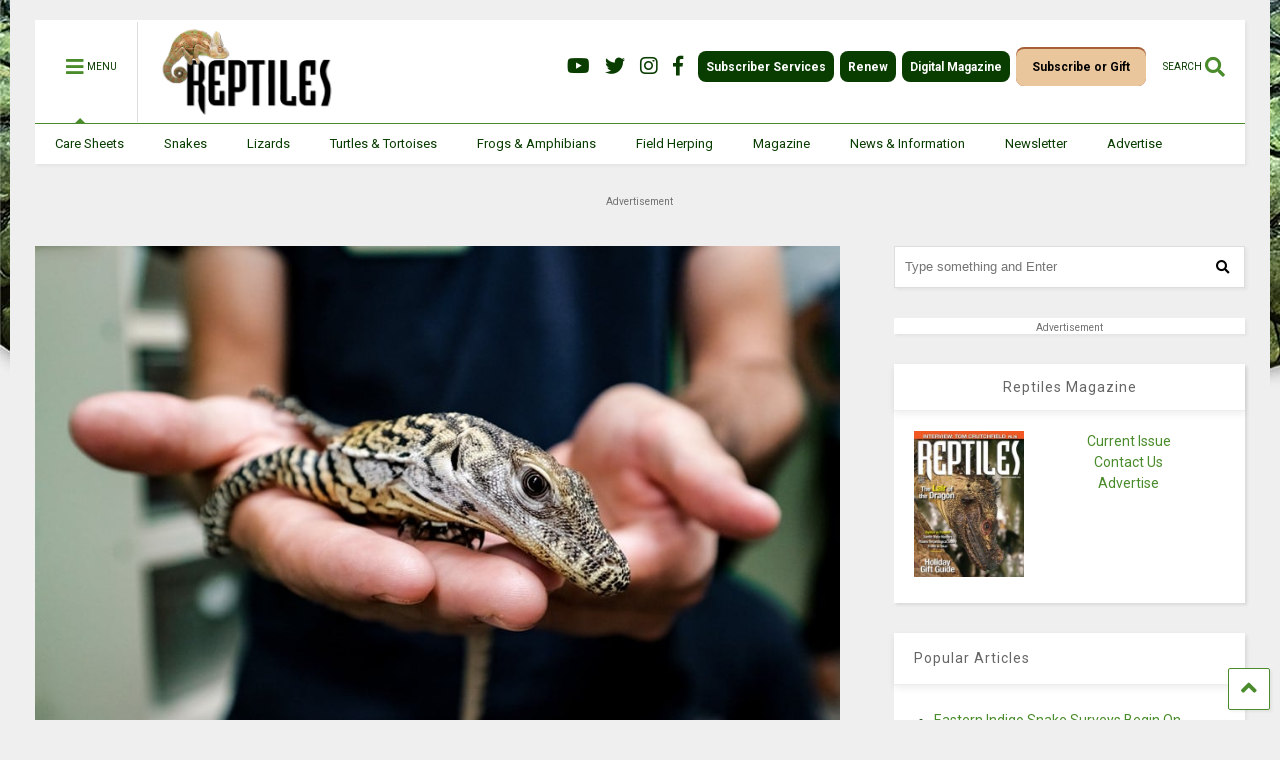

--- FILE ---
content_type: text/html; charset=UTF-8
request_url: https://reptilesmagazine.com/wp-admin/admin-ajax.php
body_size: 115
content:
<div class="post-related-item post-related-item-0 item-two">
						<a href="https://reptilesmagazine.com/snake-stolen-from-oregon-pet-store/" title="Click to read" class="thumbnail item-thumbnail">
							
						</a>
						<h3 class="item-title"><a href="https://reptilesmagazine.com/snake-stolen-from-oregon-pet-store/">Snake Stolen From Oregon Pet Store</a></h3></div><div class="post-related-item post-related-item-1 ">
						<a href="https://reptilesmagazine.com/tiger-snake-with-charcots-disease-stolen-from-keepers-home/" title="Click to read" class="thumbnail item-thumbnail">
							
						</a>
						<h3 class="item-title"><a href="https://reptilesmagazine.com/tiger-snake-with-charcots-disease-stolen-from-keepers-home/">Tiger Snake With Charcot&#8217;s Disease Stolen From Keeper&#8217;s Home</a></h3></div>

--- FILE ---
content_type: text/html; charset=utf-8
request_url: https://www.google.com/recaptcha/api2/aframe
body_size: 182
content:
<!DOCTYPE HTML><html><head><meta http-equiv="content-type" content="text/html; charset=UTF-8"></head><body><script nonce="CAN4zDlG65iUE-vIctKvvg">/** Anti-fraud and anti-abuse applications only. See google.com/recaptcha */ try{var clients={'sodar':'https://pagead2.googlesyndication.com/pagead/sodar?'};window.addEventListener("message",function(a){try{if(a.source===window.parent){var b=JSON.parse(a.data);var c=clients[b['id']];if(c){var d=document.createElement('img');d.src=c+b['params']+'&rc='+(localStorage.getItem("rc::a")?sessionStorage.getItem("rc::b"):"");window.document.body.appendChild(d);sessionStorage.setItem("rc::e",parseInt(sessionStorage.getItem("rc::e")||0)+1);localStorage.setItem("rc::h",'1766383605666');}}}catch(b){}});window.parent.postMessage("_grecaptcha_ready", "*");}catch(b){}</script></body></html>

--- FILE ---
content_type: text/css
request_url: https://reptilesmagazine.com/wp-content/themes/magone-child/style.css?ver=6.7.4
body_size: 208
content:
/*
Theme Name:  MagOne Child
Theme URI:   http://sneeit.com/
Description: A child theme of MagOne
Author:      Tien Nguyen
Author URI:  http://portfolio.sneeit.com
Template:    magone
Version:     1.0
License:     GNU General Public License v2 or later
License URI: http://www.gnu.org/licenses/gpl-2.0.html
Text Domain:  magone
*/

#footer .menu-sections-container .menu-item-122300 { display: none !important; }


#menu-subscribe-menu li.menu-item-112361 {
	background-color: #a55e35 !important;
	margin-top: -4px;
}

#menu-subscribe-menu li.menu-item-112361 a {
	background-color: #eac69d !important;
	color: #000 !important;
	padding: 8px 16px;
	border-radius: 8px;
}

--- FILE ---
content_type: text/css
request_url: https://reptilesmagazine.com/wp-content/plugins/gravityview-calendar/assets/css/gravityview-fullcalendar.css?ver=1682032571
body_size: 1643
content:
.gv-fullcalendar table {
    margin: 0;
}

.gv-fullcalendar {
    position: relative;
}

.gv-fullcalendar-loader {
    position: absolute;
    width: 100%;
    height: 100%;
    background-color: rgba( 255, 255, 255, 0.75);
    background-image: url("data:image/svg+xml,%3C%3Fxml version='1.0' encoding='utf-8'%3F%3E%3Csvg xml:space='preserve' viewBox='0 0 100 100' y='0px' x='0px' xmlns:xlink='http://www.w3.org/1999/xlink' xmlns='http://www.w3.org/2000/svg' id='圖層_1' version='1.1' style='height: 100%25; width: 100%25; background: rgba( 255, 255, 255, 0.75); shape-rendering: auto;' width='200px' height='200px'%3E%3Cg class='ldl-scale' style='transform-origin: 50%25 50%25; transform: rotate(0deg) scale(0.8, 0.8);'%3E%3Cg class='ldl-ani'%3E%3Cg class='ldl-layer'%3E%3Cg class='ldl-ani'%3E%3Cg%3E%3Cg class='ldl-layer'%3E%3Cg class='ldl-ani' style='transform: scale(0.91); transform-origin: 50px 50px; animation: 1.11111s linear -0.578704s infinite normal forwards running breath-7df92b85-7be4-48cd-808c-e0e32e8492d1;'%3E%3Cpath d='M88.24,13.99H11.76c-2.31,0-4.18,1.87-4.18,4.18v15.21h84.83V18.17C92.42,15.86,90.55,13.99,88.24,13.99z' fill='%23E15B64' style='fill: rgb(225, 91, 100);'%3E%3C/path%3E%3C/g%3E%3C/g%3E%3Cg class='ldl-layer'%3E%3Cg class='ldl-ani' style='transform: scale(0.91); transform-origin: 50px 50px; animation: 1.11111s linear -0.601852s infinite normal forwards running breath-7df92b85-7be4-48cd-808c-e0e32e8492d1;'%3E%3Ccircle r='3.5' cy='23.95' cx='19.8' fill='%23C33737' style='fill: rgb(195, 55, 55);'%3E%3C/circle%3E%3C/g%3E%3C/g%3E%3Cg class='ldl-layer'%3E%3Cg class='ldl-ani' style='transform: scale(0.91); transform-origin: 50px 50px; animation: 1.11111s linear -0.625s infinite normal forwards running breath-7df92b85-7be4-48cd-808c-e0e32e8492d1;'%3E%3Cline y2='23.95' x2='19.8' y1='10.03' x1='19.8' stroke-miterlimit='10' stroke-linecap='round' stroke-width='4' stroke='%23CCCCCC' fill='%23333333' style='stroke: rgb(204, 204, 204); fill: rgb(51, 51, 51);'%3E%3C/line%3E%3C/g%3E%3C/g%3E%3Cg class='ldl-layer'%3E%3Cg class='ldl-ani' style='transform: scale(0.91); transform-origin: 50px 50px; animation: 1.11111s linear -0.648148s infinite normal forwards running breath-7df92b85-7be4-48cd-808c-e0e32e8492d1;'%3E%3Ccircle r='3.5' cy='23.95' cx='34.91' fill='%23C33737' style='fill: rgb(195, 55, 55);'%3E%3C/circle%3E%3C/g%3E%3C/g%3E%3Cg class='ldl-layer'%3E%3Cg class='ldl-ani' style='transform: scale(0.91); transform-origin: 50px 50px; animation: 1.11111s linear -0.671296s infinite normal forwards running breath-7df92b85-7be4-48cd-808c-e0e32e8492d1;'%3E%3Cline y2='23.95' x2='34.91' y1='10.03' x1='34.91' stroke-miterlimit='10' stroke-linecap='round' stroke-width='4' stroke='%23CCCCCC' fill='%23333333' style='stroke: rgb(204, 204, 204); fill: rgb(51, 51, 51);'%3E%3C/line%3E%3C/g%3E%3C/g%3E%3Cg class='ldl-layer'%3E%3Cg class='ldl-ani' style='transform: scale(0.91); transform-origin: 50px 50px; animation: 1.11111s linear -0.694444s infinite normal forwards running breath-7df92b85-7be4-48cd-808c-e0e32e8492d1;'%3E%3Ccircle r='3.5' cy='23.95' cx='50.01' fill='%23C33737' style='fill: rgb(195, 55, 55);'%3E%3C/circle%3E%3C/g%3E%3C/g%3E%3Cg class='ldl-layer'%3E%3Cg class='ldl-ani' style='transform: scale(0.91); transform-origin: 50px 50px; animation: 1.11111s linear -0.717593s infinite normal forwards running breath-7df92b85-7be4-48cd-808c-e0e32e8492d1;'%3E%3Cline y2='23.95' x2='50.01' y1='10.03' x1='50.01' stroke-miterlimit='10' stroke-linecap='round' stroke-width='4' stroke='%23CCCCCC' fill='%23333333' style='stroke: rgb(204, 204, 204); fill: rgb(51, 51, 51);'%3E%3C/line%3E%3C/g%3E%3C/g%3E%3Cg class='ldl-layer'%3E%3Cg class='ldl-ani' style='transform: scale(0.91); transform-origin: 50px 50px; animation: 1.11111s linear -0.740741s infinite normal forwards running breath-7df92b85-7be4-48cd-808c-e0e32e8492d1;'%3E%3Ccircle r='3.5' cy='23.95' cx='65.11' fill='%23C33737' style='fill: rgb(195, 55, 55);'%3E%3C/circle%3E%3C/g%3E%3C/g%3E%3Cg class='ldl-layer'%3E%3Cg class='ldl-ani' style='transform: scale(0.91); transform-origin: 50px 50px; animation: 1.11111s linear -0.763889s infinite normal forwards running breath-7df92b85-7be4-48cd-808c-e0e32e8492d1;'%3E%3Cline y2='23.95' x2='65.11' y1='10.03' x1='65.11' stroke-miterlimit='10' stroke-linecap='round' stroke-width='4' stroke='%23CCCCCC' fill='%23333333' style='stroke: rgb(204, 204, 204); fill: rgb(51, 51, 51);'%3E%3C/line%3E%3C/g%3E%3C/g%3E%3Cg class='ldl-layer'%3E%3Cg class='ldl-ani' style='transform: scale(0.91); transform-origin: 50px 50px; animation: 1.11111s linear -0.787037s infinite normal forwards running breath-7df92b85-7be4-48cd-808c-e0e32e8492d1;'%3E%3Ccircle r='3.5' cy='23.95' cx='80.22' fill='%23C33737' style='fill: rgb(195, 55, 55);'%3E%3C/circle%3E%3C/g%3E%3C/g%3E%3Cg class='ldl-layer'%3E%3Cg class='ldl-ani' style='transform: scale(0.91); transform-origin: 50px 50px; animation: 1.11111s linear -0.810185s infinite normal forwards running breath-7df92b85-7be4-48cd-808c-e0e32e8492d1;'%3E%3Cline y2='23.95' x2='80.22' y1='10.03' x1='80.22' stroke-miterlimit='10' stroke-linecap='round' stroke-width='4' stroke='%23CCCCCC' fill='%23333333' style='stroke: rgb(204, 204, 204); fill: rgb(51, 51, 51);'%3E%3C/line%3E%3C/g%3E%3C/g%3E%3C/g%3E%3C/g%3E%3C/g%3E%3Cg class='ldl-layer'%3E%3Cg class='ldl-ani'%3E%3Cg%3E%3Cg class='ldl-layer'%3E%3Cg class='ldl-ani' style='transform: scale(0.91); transform-origin: 50px 50px; animation: 1.11111s linear -0.833333s infinite normal forwards running breath-7df92b85-7be4-48cd-808c-e0e32e8492d1;'%3E%3Cpath d='M7.58,33.38v51.84c0,2.31,1.87,4.18,4.18,4.18h64.95h1.4l14.3-14.3v-1.4V33.38H7.58z' fill='%23E0E0E0' style='fill: rgb(224, 224, 224);'%3E%3C/path%3E%3C/g%3E%3C/g%3E%3Cg class='ldl-layer'%3E%3Cg class='ldl-ani' style='transform: scale(0.91); transform-origin: 50px 50px; animation: 1.11111s linear -0.856481s infinite normal forwards running breath-7df92b85-7be4-48cd-808c-e0e32e8492d1;'%3E%3Cpath d='M92.42,73.7H81.27c-2.52,0-4.55,2.04-4.55,4.55V89.4h1.4l14.3-14.3V73.7z' fill='%23B3B3B3' style='fill: rgb(179, 179, 179);'%3E%3C/path%3E%3C/g%3E%3C/g%3E%3C/g%3E%3C/g%3E%3C/g%3E%3Cg class='ldl-layer'%3E%3Cg class='ldl-ani' style='transform: scale(0.91); transform-origin: 50px 50px; animation: 1.11111s linear -0.87963s infinite normal forwards running breath-7df92b85-7be4-48cd-808c-e0e32e8492d1;'%3E%3Crect height='12' width='12' fill='%23A0C8D7' y='40.25' x='53.23' style='fill: rgb(160, 200, 215);'%3E%3C/rect%3E%3C/g%3E%3C/g%3E%3Cg class='ldl-layer'%3E%3Cg class='ldl-ani' style='transform: scale(0.91); transform-origin: 50px 50px; animation: 1.11111s linear -0.902778s infinite normal forwards running breath-7df92b85-7be4-48cd-808c-e0e32e8492d1;'%3E%3Crect height='12' width='12' fill='%23A0C8D7' y='40.25' x='71.7' style='fill: rgb(160, 200, 215);'%3E%3C/rect%3E%3C/g%3E%3C/g%3E%3Cg class='ldl-layer'%3E%3Cg class='ldl-ani' style='transform: scale(0.91); transform-origin: 50px 50px; animation: 1.11111s linear -0.925926s infinite normal forwards running breath-7df92b85-7be4-48cd-808c-e0e32e8492d1;'%3E%3Crect height='12' width='12' fill='%23A0C8D7' y='55.75' x='16.3' style='fill: rgb(160, 200, 215);'%3E%3C/rect%3E%3C/g%3E%3C/g%3E%3Cg class='ldl-layer'%3E%3Cg class='ldl-ani' style='transform: scale(0.91); transform-origin: 50px 50px; animation: 1.11111s linear -0.949074s infinite normal forwards running breath-7df92b85-7be4-48cd-808c-e0e32e8492d1;'%3E%3Crect height='12' width='12' fill='%23A0C8D7' y='55.75' x='34.77' style='fill: rgb(160, 200, 215);'%3E%3C/rect%3E%3C/g%3E%3C/g%3E%3Cg class='ldl-layer'%3E%3Cg class='ldl-ani' style='transform: scale(0.91); transform-origin: 50px 50px; animation: 1.11111s linear -0.972222s infinite normal forwards running breath-7df92b85-7be4-48cd-808c-e0e32e8492d1;'%3E%3Crect height='12' width='12' fill='%23A0C8D7' y='55.75' x='53.23' style='fill: rgb(160, 200, 215);'%3E%3C/rect%3E%3C/g%3E%3C/g%3E%3Cg class='ldl-layer'%3E%3Cg class='ldl-ani' style='transform: scale(0.91); transform-origin: 50px 50px; animation: 1.11111s linear -0.99537s infinite normal forwards running breath-7df92b85-7be4-48cd-808c-e0e32e8492d1;'%3E%3Crect height='12' width='12' fill='%23A0C8D7' y='55.75' x='71.7' style='fill: rgb(160, 200, 215);'%3E%3C/rect%3E%3C/g%3E%3C/g%3E%3Cg class='ldl-layer'%3E%3Cg class='ldl-ani' style='transform: scale(0.91); transform-origin: 50px 50px; animation: 1.11111s linear -1.01852s infinite normal forwards running breath-7df92b85-7be4-48cd-808c-e0e32e8492d1;'%3E%3Crect height='12' width='12' fill='%23A0C8D7' y='71.25' x='16.3' style='fill: rgb(160, 200, 215);'%3E%3C/rect%3E%3C/g%3E%3C/g%3E%3Cg class='ldl-layer'%3E%3Cg class='ldl-ani' style='transform: scale(0.91); transform-origin: 50px 50px; animation: 1.11111s linear -1.04167s infinite normal forwards running breath-7df92b85-7be4-48cd-808c-e0e32e8492d1;'%3E%3Crect height='12' width='12' fill='%23FFFFFF' y='71.25' x='34.77' style='fill: rgb(255, 255, 255);'%3E%3C/rect%3E%3C/g%3E%3C/g%3E%3Cg class='ldl-layer'%3E%3Cg class='ldl-ani' style='transform: scale(0.91); transform-origin: 50px 50px; animation: 1.11111s linear -1.06481s infinite normal forwards running breath-7df92b85-7be4-48cd-808c-e0e32e8492d1;'%3E%3Crect height='12' width='12' fill='%23FFFFFF' y='71.25' x='53.23' style='fill: rgb(255, 255, 255);'%3E%3C/rect%3E%3C/g%3E%3C/g%3E%3Cg class='ldl-layer'%3E%3Cg class='ldl-ani' style='transform: scale(0.91); transform-origin: 50px 50px; animation: 1.11111s linear -1.08796s infinite normal forwards running breath-7df92b85-7be4-48cd-808c-e0e32e8492d1;'%3E%3Cpolyline points='16.44,45.82 20.35,49.72 28.35,41.72' stroke-miterlimit='10' stroke-linejoin='round' stroke-linecap='round' stroke-width='3.5' stroke='%2339B54A' fill='none' style='stroke: rgb(57, 181, 74);'%3E%3C/polyline%3E%3C/g%3E%3C/g%3E%3Cg class='ldl-layer'%3E%3Cg class='ldl-ani' style='transform: scale(0.91); transform-origin: 50px 50px; animation: 1.11111s linear -1.11111s infinite normal forwards running breath-7df92b85-7be4-48cd-808c-e0e32e8492d1;'%3E%3Cpolyline points='34.44,45.82 38.35,49.72 46.35,41.72' stroke-miterlimit='10' stroke-linejoin='round' stroke-linecap='round' stroke-width='3.5' stroke='%2339B54A' fill='none' style='stroke: rgb(57, 181, 74);'%3E%3C/polyline%3E%3C/g%3E%3C/g%3E%3Cmetadata xmlns:d='https://loading.io/stock/'%3E%3C/metadata%3E%3C/g%3E%3C/g%3E%3Cstyle id='breath-7df92b85-7be4-48cd-808c-e0e32e8492d1' data-anikit=''%3E@keyframes breath-7df92b85-7be4-48cd-808c-e0e32e8492d1%0A%7B 0%25 %7B animation-timing-function: cubic-bezier(0.9647,0.2413,-0.0705,0.7911); transform: scale(0.9099999999999999); %7D 51%25 %7B animation-timing-function: cubic-bezier(0.9226,0.2631,-0.0308,0.7628); transform: scale(1.02994); %7D 100%25 %7B transform: scale(0.9099999999999999); %7D%0A%7D%3C/style%3E%3C/svg%3E");
    background-size: 5em;
    background-repeat: no-repeat;
    background-position: center;
    z-index: 100;
    opacity: 1;
}

.tippy-box[data-theme~=gv-calendar], .tippy-tooltip.gv-calendar-theme {
    border-radius: 3px;
    padding: .25em;
    text-align: left;
    color: #26323d;
    box-shadow: 0 0 20px 4px rgba(154, 161, 177, .15), 0 4px 80px -8px rgba(36, 40, 47, .25), 0 4px 4px -2px rgba(91, 94, 105, .15);
    background-color: #fff;
}

.tippy-box[data-theme~=gv-calendar][data-placement^=top] > .tippy-arrow:before {
    border-top-color: #fff;
}

#tab_gravityview-calendar #gform_setting_eventcolor .gform-settings-input__container {
    display: flex;
    flex-wrap: wrap;
}


--- FILE ---
content_type: application/javascript
request_url: https://html-load.com/loader.min.js
body_size: 28536
content:
// 
//# sourceMappingURL=[data-uri]
(function(){function e(){const t=["toLowerCase","map","reject","bWlsYmAjM0JhcV07RFRWP2UuPCAmYw==","test/view/passed","extra","isInAdIframe","minutemedia","isNaN","innerWidth","check","open","head","Yml4cXJod245emptNTRvMTJmZTBz","host","mezzomedia","&url=","visualViewport","text","removeAttribute","Jmo8UkRzW1c+YnVrTWBjPzEpCWw=","traffective","as_domain","XMLHttpRequest.onreadystatechange","XncgVl8xcWs2OmooImc+aSVlfEwyY0k=",".js","dXl5aw==","slice","bmxvYw==","Headers","bzlxemF4dHA0MDZ3a2U3aWIyZzM4Znltdmo1bGNoMW5y","HTMLMediaElement","width not set properly","&message=","picrew.me","Failed to load script: ","JlhEX1FPaE1ybHRwUjFjNHpHClk=","status code: ","nextSibling","bGU0OTcxbTVpcnB1a3hqdjNzcTJvOHk2MGduYnp0aHdmYQ==","navigator","5747DYvhWv","ZT9gM0FVPDJaWzsJaUpFRlYnfFBhOFQ1ai0udiA6cSNIKQ==","query","getOwnPropertyDescriptor","scrollWidth","abs","isArray","VHNwektcVnZMMzkpOlBSYTh4Oy51ZyhgdD93XTZDT2ZGMQ==","isSleipnir","Math","find","boundingClientRect","script:","frames","matchAll","catch","script not executed(inline)","gpt-vuukle","getElementById","__tcfapi","responseText","Event","blN5TkRHJ01qL288VSBsIlFFa21pWDJIe1pZSmg0JT1f","stylesheet",", Forcepoint detected","cmd","application/javascript","symbol","gpt-clickio","error on contentWindow","article","KAlFSENfO3MvLldnTmZWbCB6OU1ZaFF9VGo6SkZVUykj","http:","confirm","origin","dWwyb3cwMWo5enE1OG1mazRjdjM3YWJzeWlndGVoNnhu","PEdjcE9JLwl6QVglNj85byByLmJtRlJpZT5Lc18pdjtWdQ==","findLastIndex","122LBNPbf","adfit","log","HTMLScriptElement","ping","naver","bottom","string-api","sendBeacon","HTMLFormElement","opera","min","revokeObjectURL","Promise","adshieldMaxRTT","textContent","hostage","tcString","appendScriptElementAsync","adshieldAvgRTT","contentWindow","innerText","src","cache_is_blocking_ads",", Script-Crc32: ","MyV0CXsycmNrZnlYUl0/TksmL0ZndztUU01tbi03X2lVLg==","some","wrong googletag.pubads()","player","MWtvaG12NHJsMDgzNjJhaXA3ZmpzNWN0YnF5Z3p3eG5l","useragent","then","div#contents","trident","alphaStr","href","cDkxdHp4NGlic2h3ZjNxeWVuNTA2dWdvMm1rdjhscmpjNw==","ar-yahoo-v1","flatMap","[data-uri]","gpt-andbeyond","reload","/view","unknown","json.parse","M2Jwa2ltZnZ4ZTcxNm56b3lydzBxNTI=","last_bfa_at","Node_insertBefore","originalUrl","encodedBodySize","53080852iLpQNk","AS-ENCODED-VAL","_fa_","NFdCXTM+CW89bk12Y0thd19yVlI3emxxbSlGcGA6VGdPJw==","content","document.getElementsByClassName","getDeviceInfo","try-catch","Failed to get key from: ","num","script malformed. source length: ","isSafari","getPropertyValue","sectionChange","encodeURIComponent","source","requestAnimationFrame",", cfRay: ","left","a2Zwdg==","all","stopPropagation","opt/","ar-v1","collect","createObjectURL","QiBjMQkzRlklPGZfYjJsdV44Wk5DeiNHJ3ZXTTdyJlE9","close-error-report","regexp-test","coupang-dynamic","removeChild","trim","UUNBQlYiXSMwamImV282dDpVdWlIZzFyUEQ0JSlSbE5rLQ==","style","children","POST","addEventListener","name","abc","&type=negotiate_fail","childElementCount","DOMParser","elementFromPoint","freestar","})()","bTByeWlxdDgzNjJwMWZhdWxqNHpnaA==","response","matches","em5iZw==","https:","document.hidden","Element","ABCDEFGHIJKLMNOPQRSTUVWXYZabcdefghijklmnopqrstuvwxyz","dzFHcD4weUJgNVl0XGU0Ml1eQzNPVVhnYiBufWEnVGZxew==","getComputedStyle","createElement","error","djlhcHlpazYyMzBqNW1sN244YnVxcmYxemdzY2V3eHQ0","close","eTkzcmZ0czdseHE4dmtnamVuNW0waTZ3emhhcDF1Y2Iybw==","crios","teads","connection","/report?","span","HTMLMetaElement","VzB8N196fXtyb1lraFhMXiUoJy8+TnRRR2d1WlNBNHZV","document","getBoundingClientRect","document.createElement","adthrive","insertAfter","stopImmediatePropagation","players","target","eventStatus","AdShield API cmd.push result","Node_baseURI","CrOS","UserAgent","), url: ","constructor","replaceSync","parseFromString","b2lscjg3dDZnMXFiejVlZjRodnB5Y3VqbXgzbndzMDJrOQ==","geniee","focus/","https://cadmus.script.ac","getItem","WEVRNSU8Sl9oIy4wZj92ZUs6ewlDdXRqYEJQOE5HVWIp","symplr","Firefox/",", body: ","gpt-enliple","requestIdleCallback","purpose","reverse","eDUwdzRvZTdjanpxOGtyNmk5YWZ0MnAxbmd1bG0zaHlidg==","Date.now","eDVBOGhFOT0KUUcxIkN1SidvVihJKT5sYlc0RCNlIEw2",", source length: ","scrollHeight","bml1ZTh0bXlhY2ozbDkxcTY1Znhid3pydjdwbzJnazQw","api","prototype","document.classList.remove not work","https://html-load.com","eWJmcQ==","reserved2","UWpeIE5DVXY1NGxlIlZNbV8zMEdM","Element.remove","YEg7NFN5TUIuCmZ1eG52I1JyUDNFSlEmOVlbTzBjCUNVbw==","Element_innerHTML","scrollX,Y","Integrity check failed: ","XHlqTUYtZiJSWwlId3hucylwSUMxPTI1OEU5NlBLOkpPCg==","profile","finally","inventories_key","gpt-nextmillennium","title","eDI5aGI4cHd2c2lsY21xMDY1dDQzN3JueXVvMWpmemtl","function","bWFHO0ZULmUyY1l6VjolaX0pZzRicC1LVVp5PHdMCl8/","javascript:","referrer","O2ZlUVhcLk54PHl9MgpVOWJJU0wvNmkhWXUjQWh8Q15a",'{"apply-ratio":1,"',"sdkVersion","can't access document.hidden","transferSize","Zm1qeA==","listenerId","div#contents > span#ads","czN6Ym85YWhnZjdsazV5MGN1bXJwcW53eDZpNGpldnQy","scribd.com","random","gpt-firstimpression","outerWidth","duration","insertAdjacentHTML","http","exec","Cf-Ray","InE0CkozZmtaaGombHRgd0g1MFQ9J2d8KEVQW0ItUVlE","Failed to fetch script: ","resource","NW52MWllZ3phMjY5anU4c29reTA0aDNwN3JsdGN4bWJx","function a0Z(e,Z){const L=a0e();return a0Z=function(w,Q){w=w-0xf2;let v=L[w];return v;},a0Z(e,Z);}function a0e(){const eD=['onload','as_','526myoEGc','push','__sa_','__as_ready_resolve','__as_rej','addEventListener','LOADING','XMLHttpRequest','entries','getOwnPropertyDescriptor','_as_prehooked_functions','status','script_onerror','__fr','xhr_defer','href','isAdBlockerDetected','length','then','8fkpCwc','onerror','apply','readyState','_as_prehooked','set','__as_new_xhr_data','Window','catch','charCodeAt','location','document','onreadystatechange','__as_xhr_open_args','_as_injected_functions','DONE','open','toLowerCase','handleEvent','defineProperty','name','54270lMbrbp','__as_is_xhr_loading','prototype','decodeURIComponent','contentWindow','EventTarget','407388pPDlir','__as_xhr_onload','collect','get','call','JSON','setAttribute','Element','btoa','__as_is_ready_state_change_loading','GET','4281624sRJEmx','__origin','currentScript','1433495pfzHcj','__prehooked','1079200HKAVfx','window','error','687boqfKv','fetch','load','1578234UbzukV','function','remove','hostname','adshield'];a0e=function(){return eD;};return a0e();}(function(e,Z){const C=a0Z,L=e();while(!![]){try{const w=-parseInt(C(0x10a))/0x1*(-parseInt(C(0x114))/0x2)+-parseInt(C(0xf7))/0x3+-parseInt(C(0x127))/0x4*(parseInt(C(0x13c))/0x5)+parseInt(C(0x10d))/0x6+parseInt(C(0x105))/0x7+parseInt(C(0x107))/0x8+-parseInt(C(0x102))/0x9;if(w===Z)break;else L['push'](L['shift']());}catch(Q){L['push'](L['shift']());}}}(a0e,0x24a95),((()=>{'use strict';const m=a0Z;const Z={'HTMLIFrameElement_contentWindow':()=>Object[m(0x11d)](HTMLIFrameElement[m(0xf3)],m(0xf5)),'XMLHttpRequest_open':()=>Q(window,m(0x11b),m(0x137)),'Window_decodeURIComponent':()=>Q(window,m(0x12e),m(0xf4)),'Window_fetch':()=>Q(window,m(0x12e),m(0x10b)),'Element_setAttribute':()=>Q(window,m(0xfe),m(0xfd)),'EventTarget_addEventListener':()=>Q(window,m(0xf6),m(0x119))},L=m(0x116)+window[m(0xff)](window[m(0x131)][m(0x123)]),w={'get'(){const R=m;return this[R(0xf9)](),window[L];},'collectOne'(v){window[L]=window[L]||{},window[L][v]||(window[L][v]=Z[v]());},'collect'(){const V=m;window[L]=window[L]||{};for(const [v,l]of Object[V(0x11c)](Z))window[L][v]||(window[L][v]=l());}};function Q(v,l,X){const e0=m;var B,s,y;return e0(0x108)===l[e0(0x138)]()?v[X]:e0(0x132)===l?null===(B=v[e0(0x132)])||void 0x0===B?void 0x0:B[X]:e0(0xfc)===l?null===(s=v[e0(0xfc)])||void 0x0===s?void 0x0:s[X]:null===(y=v[l])||void 0x0===y||null===(y=y[e0(0xf3)])||void 0x0===y?void 0x0:y[X];}((()=>{const e2=m;var v,X,B;const y=W=>{const e1=a0Z;let b=0x0;for(let O=0x0,z=W[e1(0x125)];O<z;O++){b=(b<<0x5)-b+W[e1(0x130)](O),b|=0x0;}return b;};null===(v=document[e2(0x104)])||void 0x0===v||v[e2(0x10f)]();const g=function(W){const b=function(O){const e3=a0Z;return e3(0x113)+y(O[e3(0x131)][e3(0x110)]+e3(0x11e));}(W);return W[b]||(W[b]={}),W[b];}(window),j=function(W){const b=function(O){const e4=a0Z;return e4(0x113)+y(O[e4(0x131)][e4(0x110)]+e4(0x135));}(W);return W[b]||(W[b]={}),W[b];}(window),K=e2(0x113)+y(window[e2(0x131)][e2(0x110)]+e2(0x12b));(X=window)[e2(0x117)]||(X[e2(0x117)]=[]),(B=window)[e2(0x118)]||(B[e2(0x118)]=[]);let x=!0x1;window[e2(0x117)][e2(0x115)](()=>{x=!0x0;});const E=new Promise(W=>{setTimeout(()=>{x=!0x0,W();},0x1b5d);});function N(W){return function(){const e5=a0Z;for(var b=arguments[e5(0x125)],O=new Array(b),z=0x0;z<b;z++)O[z]=arguments[z];return x?W(...O):new Promise((k,S)=>{const e6=e5;W(...O)[e6(0x126)](k)[e6(0x12f)](function(){const e7=e6;for(var f=arguments[e7(0x125)],q=new Array(f),A=0x0;A<f;A++)q[A]=arguments[A];E[e7(0x126)](()=>S(...q)),window[e7(0x118)][e7(0x115)]({'type':e7(0x10b),'arguments':O,'errArgs':q,'reject':S,'resolve':k});});});};}const I=W=>{const e8=e2;var b,O,z;return e8(0x101)===(null===(b=W[e8(0x134)])||void 0x0===b?void 0x0:b[0x0])&&0x0===W[e8(0x11f)]&&((null===(O=W[e8(0x134)])||void 0x0===O?void 0x0:O[e8(0x125)])<0x3||!0x1!==(null===(z=W[e8(0x134)])||void 0x0===z?void 0x0:z[0x2]));},M=()=>{const e9=e2,W=Object[e9(0x11d)](XMLHttpRequest[e9(0xf3)],e9(0x133)),b=Object[e9(0x11d)](XMLHttpRequest[e9(0xf3)],e9(0x12a)),O=Object[e9(0x11d)](XMLHttpRequestEventTarget[e9(0xf3)],e9(0x128)),z=Object[e9(0x11d)](XMLHttpRequestEventTarget[e9(0xf3)],e9(0x112));W&&b&&O&&z&&(Object[e9(0x13a)](XMLHttpRequest[e9(0xf3)],e9(0x133),{'get':function(){const ee=e9,k=W[ee(0xfa)][ee(0xfb)](this);return(null==k?void 0x0:k[ee(0x103)])||k;},'set':function(k){const eZ=e9;if(x||!k||eZ(0x10e)!=typeof k)return W[eZ(0x12c)][eZ(0xfb)](this,k);const S=f=>{const eL=eZ;if(this[eL(0x12a)]===XMLHttpRequest[eL(0x136)]&&I(this))return this[eL(0x100)]=!0x0,E[eL(0x126)](()=>{const ew=eL;this[ew(0x100)]&&(this[ew(0x100)]=!0x1,k[ew(0xfb)](this,f));}),void window[eL(0x118)][eL(0x115)]({'type':eL(0x122),'callback':()=>(this[eL(0x100)]=!0x1,k[eL(0xfb)](this,f)),'xhr':this});k[eL(0xfb)](this,f);};S[eZ(0x103)]=k,W[eZ(0x12c)][eZ(0xfb)](this,S);}}),Object[e9(0x13a)](XMLHttpRequest[e9(0xf3)],e9(0x12a),{'get':function(){const eQ=e9;var k;return this[eQ(0x100)]?XMLHttpRequest[eQ(0x11a)]:null!==(k=this[eQ(0x12d)])&&void 0x0!==k&&k[eQ(0x12a)]?XMLHttpRequest[eQ(0x136)]:b[eQ(0xfa)][eQ(0xfb)](this);}}),Object[e9(0x13a)](XMLHttpRequestEventTarget[e9(0xf3)],e9(0x128),{'get':function(){const ev=e9,k=O[ev(0xfa)][ev(0xfb)](this);return(null==k?void 0x0:k[ev(0x103)])||k;},'set':function(k){const el=e9;if(x||!k||el(0x10e)!=typeof k)return O[el(0x12c)][el(0xfb)](this,k);const S=f=>{const er=el;if(I(this))return this[er(0xf2)]=!0x0,E[er(0x126)](()=>{const eX=er;this[eX(0xf2)]&&(this[eX(0xf2)]=!0x1,k[eX(0xfb)](this,f));}),void window[er(0x118)][er(0x115)]({'type':er(0x122),'callback':()=>(this[er(0xf2)]=!0x1,k[er(0xfb)](this,f)),'xhr':this});k[er(0xfb)](this,f);};S[el(0x103)]=k,O[el(0x12c)][el(0xfb)](this,S);}}),Object[e9(0x13a)](XMLHttpRequestEventTarget[e9(0xf3)],e9(0x112),{'get':function(){const eB=e9;return z[eB(0xfa)][eB(0xfb)](this);},'set':function(k){const es=e9;if(x||!k||es(0x10e)!=typeof k)return z[es(0x12c)][es(0xfb)](this,k);this[es(0xf8)]=k,this[es(0x119)](es(0x109),S=>{const ey=es;I(this)&&window[ey(0x118)][ey(0x115)]({'type':ey(0x122),'callback':()=>{},'xhr':this});}),z[es(0x12c)][es(0xfb)](this,k);}}));};function P(W){return function(){const eg=a0Z;for(var b=arguments[eg(0x125)],O=new Array(b),z=0x0;z<b;z++)O[z]=arguments[z];return this[eg(0x134)]=O,W[eg(0x129)](this,O);};}function Y(W,b,O){const et=e2,z=Object[et(0x11d)](W,b);if(z){const k={...z,'value':O};delete k[et(0xfa)],delete k[et(0x12c)],Object[et(0x13a)](W,b,k);}else W[b]=O;}function D(W,b,O){const ej=e2,z=W+'_'+b,k=w[ej(0xfa)]()[z];if(!k)return;const S=ej(0x108)===W[ej(0x138)]()?window:ej(0x132)===W?window[ej(0x132)]:ej(0xfc)===W?window[ej(0xfc)]:window[W][ej(0xf3)],f=function(){const eK=ej;for(var A=arguments[eK(0x125)],U=new Array(A),F=0x0;F<A;F++)U[F]=arguments[F];try{const J=j[z];return J?J[eK(0xfb)](this,k,...U):k[eK(0xfb)](this,...U);}catch(G){return k[eK(0xfb)](this,...U);}},q=O?O(f):f;Object[ej(0x13a)](q,ej(0x13b),{'value':b}),Object[ej(0x13a)](q,ej(0x106),{'value':!0x0}),Y(S,b,q),window[ej(0x117)][ej(0x115)](()=>{const ex=ej;window[ex(0x111)]&&!window[ex(0x111)][ex(0x124)]&&S[b]===q&&Y(S,b,k);}),g[z]=q;}window[K]||(w[e2(0xf9)](),D(e2(0x11b),e2(0x137),P),D(e2(0xfe),e2(0xfd)),D(e2(0x12e),e2(0x10b),N),(function(){const eN=e2,W=(z,k)=>new Promise((S,f)=>{const eE=a0Z,[q]=k;q[eE(0x121)]?f(k):(E[eE(0x126)](()=>f(k)),z[eE(0x119)](eE(0x10c),()=>S()),window[eE(0x118)][eE(0x115)]({'type':eE(0x120),'reject':()=>f(k),'errArgs':k,'tag':z}));}),b=Object[eN(0x11d)](HTMLElement[eN(0xf3)],eN(0x128));Object[eN(0x13a)](HTMLElement[eN(0xf3)],eN(0x128),{'get':function(){const eI=eN,z=b[eI(0xfa)][eI(0xfb)](this);return(null==z?void 0x0:z[eI(0x103)])||z;},'set':function(z){const eo=eN;var k=this;if(x||!(this instanceof HTMLScriptElement)||eo(0x10e)!=typeof z)return b[eo(0x12c)][eo(0xfb)](this,z);const S=function(){const ei=eo;for(var f=arguments[ei(0x125)],q=new Array(f),A=0x0;A<f;A++)q[A]=arguments[A];return W(k,q)[ei(0x12f)](U=>z[ei(0x129)](k,U));};S[eo(0x103)]=z,b[eo(0x12c)][eo(0xfb)](this,S);}});const O=EventTarget[eN(0xf3)][eN(0x119)];EventTarget[eN(0xf3)][eN(0x119)]=function(){const eM=eN;for(var z=this,k=arguments[eM(0x125)],S=new Array(k),f=0x0;f<k;f++)S[f]=arguments[f];const [q,A,...U]=S;if(x||!(this instanceof HTMLScriptElement)||eM(0x109)!==q||!(A instanceof Object))return O[eM(0xfb)](this,...S);const F=function(){const eP=eM;for(var J=arguments[eP(0x125)],G=new Array(J),H=0x0;H<J;H++)G[H]=arguments[H];return W(z,G)[eP(0x12f)](T=>{const eY=eP;eY(0x10e)==typeof A?A[eY(0x129)](z,T):A[eY(0x139)](...T);});};O[eM(0xfb)](this,q,F,...U);};}()),M(),window[K]=!0x0);})());})()));","VHg8V3xYdmN1YkN6LWVrVS8gb2lNCSY6JUlnPjJoe3Nb","eDhiM2xuMWs5bWNlaXM0dTB3aGpveXJ6djVxZ3RhcGYyNw==","copyScriptElement","now","type","Tig5fCEvX1JEdjZRKSI4P0wjaFdscjs=","document.documentElement.clientWidth, clientHeight","eX1YV11PJkdsL0N0KXNZQjgtYkY0UgpEJ3BTRTBcdS5aUA==","language","headers","childNodes","HTMLIFrameElement","object","input","setHTMLUnsafe","true","bTg5NjFxd3pnaHUyN3hlb2FwbjNrNWlsdnJmamM0c3l0MA==","YmphM3prZnZxbHRndTVzdzY3OG4=","document.getElementById","NodeList","NGJvdjI4c3lxN3hhY2VnNjVmbTA5cnQzbGlobmt1empwMQ==","8918265AanFQq","isFirefox","enliple","OWptYW53eXF4MHM1NHp1dG82aA==","onreadystatechange","Invalid reserved state: ","Version/","ZWhvcg==","reserved2Output","Css","fromEntries","Clean.io Inc.","searchParams","cachedResultIsInAdIframe","element-tagName","pubads","atob","fuse","stringify","attributes","addModule","yahoo-mail-v1","join","contains","floor","firefox","_as_res","parse","body","string","jkl","ghi","status","dmJybDRzN3U5ZjhuejVqcHFpMG13dGU2Y3loYWcxM294","parent","parentElement","replaceScriptElementAsync","azk2WUsodi8mSUNtR0IJNWJ6YT9IY1BfMVcgcVJvQS49Cg==","insertAdjacentElement","concat","gpt-adsinteractive","shift","combo","insertRule","SktqJUlWels8RUgmPUZtaWN1TS46CVMteFBvWnM3CmtB","gpt-nextmillenium","Invalid protect url prefix: ","send","eval","Window_decodeURIComponent","snigel","AdShield API cmd","srcdoc","__gpp","documentElement","eXB3engydXNtOG9nNXE3NHRhbmxiNnJpM3ZjZWhqOWtmMQ==","cnlwYQ==","RVlmP1JOMmF9V2JVNWVIX3xTdEpv",", X-Length: ","data-resource","getEntriesByType","Rzc1MmVgTFh4J1ptfTk8CXs/Rg==","v7.4.169","length","decodeURI","randomize","document.classList.contains","7Y6Y7J207KeA66W8IOu2iOufrOyYpOuKlCDspJEg66y47KCc6rCAIOuwnOyDne2WiOyKteuLiOuLpC4g7J6Q7IS47ZWcIOuCtOyaqeydhCDrs7TroKTrqbQgJ+2ZleyduCfsnYQg7YG066at7ZWY7IS47JqULg==","getElementsByClassName","EventTarget_addEventListener","/resources/v2/","HTMLSourceElement","/resources/","samsungbrowser","cWJ1dw==","contentDocument","gpt-ima-adshield","NWY7VnQicURMQjkxJ20KfT9SNlMoWiNBYEpyMEhRbEtQKQ==","math-random","5982GvuAgj","pubkey","return this","delete","setAttributeNS","geniee-prebid","responseURL","remove","aditude","removeItem","16XoLDrF","safari","className","JSON","edl","useractioncomplete","Navigator","VGhlcmUgd2FzIGEgcHJvYmxlbSBsb2FkaW5nIHRoZSBwYWdlLiBQbGVhc2UgY2xpY2sgT0sgdG8gbGVhcm4gbW9yZS4=","Nm52OGNqZ3picXMxazQ5d2x4NzUzYWU=","cmVzZXJ2ZWQxT3V0cHV0","tags","promise tainted","adsense","as-extra","location","intersectionRatio","/script/","get-computed-style","setTimeout","document - link element","cmVzZXJ2ZWQySW5wdXQ=","URL","KHIlOTZqVks3e2tQCWdEaE9jRnMnMTtNIkl1UVoveXFB","removeProperty","isGecko","setInterval","opr","cultureg","clearTimeout","MUVIYi58dT9wKHFmUGl0eSdyNk8lCXc9XTlCSlJEOzo4aw==","fxios/","HTMLLinkElement","&title=","728px","tagName","XMLHttpRequest","clearInterval","Window","width not removed",", StatusCode: [","Loader aborted: ","top","dXNqbDRmaHdicHIzaXl6NXhnODZtOWV2Y243b2swYTIxdA==","bnh6bg==","isInRootIframe","Element_getAttribute","getWindowId","endsWith","Script","gpt-publisher","Y3E5ODM0a2h3czJ0cmFnajdmbG55bXU=","core-ads","base64 failed","readyState","em1wYw==","undefined","poster","as_modal_loaded","HTMLImageElement","dispatchEvent","width: 100vw; height: 100vh; z-index: 2147483647; position: fixed; left: 0; top: 0;","https://report.error-report.com/modal?eventId=&error=","forEach","prod",'{"type": "tag", "marshalled": "<html></html>"}',"isInIframe","evaluate","link","responseType","Worker","TkduRThhX3kuRmpZTz00dzNdcDc=","fXFCPHpgUFpbWUg6MHNqdmFPcA==","cadmus script blocked","data","S1ppe140PG0iNSdjJQpYTHVyeXBxQThbZUl3LURSfGtiQg==","number","DocumentFragment","d2VneWpwenV4MzhxMmE5dm1pZm90","EventTarget","findIndex","adpushup","raptive","filter","Response","TopLevelCss","chrome","height","atob-btoa","worldhistory.org","cmVzZXJ2ZWQxSW5wdXQ=","debug","tpmn","Failed to execute packing script","N2d0a3JwYzQ1bndoNmk4amZ2OTNic3lsYXFlem11Mm8xMA==","__tcfapi not found within timeout","gpt-adshield","gpt-tdn","eventId=","Error","consents","initial","message","sentrySampleRatio","script","defineProperty","parseInt","write","calculatorsoup.com","onLine","function a0v(F,v){const h=a0F();return a0v=function(L,H){L=L-0x85;let E=h[L];return E;},a0v(F,v);}function a0F(){const y=['length','includes','removeEventListener','99DdfTHL','message','426867skijjn','926090UmJmXE','5618020JaGBio','forEach','delete','9152640ERdRZO','get','c3RyaW5n','setTimeout','handleEvent','eval','requestIdleCallback','399064oRTnwg','168YhZGAx','test','requestAnimationFrame','error','call','set','addEventListener','filter','load','61678oqLYfA','setInterval','ZnVuY3Rpb24','prototype','click','3732384LyVUeN','27bKBjKK','slice'];a0F=function(){return y;};return a0F();}(function(F,v){const i=a0v,h=F();while(!![]){try{const L=-parseInt(i(0x94))/0x1+parseInt(i(0x9e))/0x2*(parseInt(i(0x86))/0x3)+-parseInt(i(0xa3))/0x4+parseInt(i(0x89))/0x5+parseInt(i(0x8d))/0x6+parseInt(i(0x88))/0x7*(parseInt(i(0x95))/0x8)+-parseInt(i(0xa4))/0x9*(parseInt(i(0x8a))/0xa);if(L===v)break;else h['push'](h['shift']());}catch(H){h['push'](h['shift']());}}}(a0F,0xf2094),((()=>{const G=a0v,F=(E,B)=>typeof E===B,v=atob(G(0xa0)),h=atob(G(0x8f));if(!F(h,h))return;{const E=RegExp[G(0xa1)][G(0x96)];RegExp[G(0xa1)][G(0x96)]=function(B){const g=G;return E[g(0x99)](this,B);};}[G(0x97),G(0x93),G(0x9f),G(0x90)][G(0x9c)](B=>window[B])[G(0x8b)](B=>window[B]=H(window[B],B)),EventTarget[G(0xa1)][G(0x9b)]=H(EventTarget[G(0xa1)][G(0x9b)],G(0x9b),0x1),EventTarget[G(0xa1)][G(0x85)]=H(EventTarget[G(0xa1)][G(0x85)],G(0x85),0x1);const L=new Map();function H(B,u){const P=G;let p=arguments[P(0xa6)]>0x2&&void 0x0!==arguments[0x2]?arguments[0x2]:0x0;return function(){const o=P;for(var S=arguments[o(0xa6)],K=new Array(S),N=0x0;N<S;N++)K[N]=arguments[N];const Q=K[o(0xa5)](0x0,p),Y=K[p],b=K[o(0xa5)](p+0x1);if(!Y)return B[o(0x99)](this,...K);if(o(0x9f)!==u&&o(0x90)!==u&&!F(Y,v)&&!F(Y[o(0x91)],v))return B[o(0x99)](this,...K);let f=null;if(o(0x9b)===u||o(0x85)===u){const I=[o(0x9d),o(0x98),o(0x87),o(0xa2)],J=Q[0x0];if(!I[o(0xa7)](J))return B[o(0x99)](this,...K);L[o(0x8e)](this)||L[o(0x9a)](this,new Map()),L[o(0x8e)](this)[o(0x8e)](J)||L[o(0x8e)](this)[o(0x9a)](J,new Map()),f=L[o(0x8e)](this)[o(0x8e)](J)[o(0x8e)](Y);}if(f=f||function(){const W=o;for(var x=arguments[W(0xa6)],X=new Array(x),m=0x0;m<x;m++)X[m]=arguments[m];return F(Y,v)?Y[W(0x99)](this,...X):F(Y,h)?window[W(0x92)](Y):F(Y[W(0x91)],v)?Y[W(0x91)][W(0x99)](Y,...X):void 0x0;},o(0x9b)===u){const x=Q[0x0];L[o(0x8e)](this)[o(0x8e)](x)[o(0x9a)](Y,f);}else{if(o(0x85)===u){const X=Q[0x0],m=L[o(0x8e)](this)[o(0x8e)](X)[o(0x8e)](Y)||Y;return L[o(0x8e)](this)[o(0x8e)](X)[o(0x8c)](Y),B[o(0x99)](this,...Q,m,...b);}}return B[o(0x99)](this,...Q,f,...b);};}})()));","getTime","closest","MessagePort","Date.now is not a function","document.getElementsByTagName","protocol","rtt","querySelector","YTI3NGJjbGp0djBvbXc2ejlnNXAxM3VzOGVraHhpcmZx","bzVoa203OHVwMnl4d3Z6c2owYXQxYmdscjZlaTQzbmNx","promise","document.querySelector","eventName","Array","self","resolve","parseFloat","URLSearchParams","https://report.error-report.com/modal?","right","iframe","cssText","Click","Blob","aXp4c29tcWgzcDhidmdhNDl3N2Z5MnRsdWM2ZTVuMDFy","VW4gcHJvYmzDqG1lIGVzdCBzdXJ2ZW51IGxvcnMgZHUgY2hhcmdlbWVudCBkZSBsYSBwYWdlLiBWZXVpbGxleiBjbGlxdWVyIHN1ciBPSyBwb3VyIGVuIHNhdm9pciBwbHVzLg==","tag","ZndiaA==","ariaLabel","btoa","width","adshield-native","NzRoZnZidGNqMmVyb2EwdWw1Nnl3M2lucXhrZ3A5bTF6cw==","fGAJJ1JxajZDTldIXUk4c3g3dTNm","data-query","toPrimitive","classList","apply","parentNode","baseURI","X2w8IFZ6cURGOjJnNjF3e2ltKCI3TEFaYS9eaiVcJ0s/","ZnU2cXI4cGlrd2NueDFhc3RtNDc5YnZnMmV6bG8wM2h5","as_","version=","b3V0cHV0","blob:","ZGdnbg==","lastIndexOf","HTMLElement","from","domain switch: no src attribute","outerHeight","can't access user-agent","AdShield API cmd.push","html","split","Object","[native code]","PTZhMEc+UE9vMzdudj94JjFgXTJ0",'":[{"id":"',"fetchLater","toString","document.querySelectorAll","wrong contentWindow","iterator","as-empty-bidder","890670HYqtiO","aXZtc2xyNDhhY2Uzem9rZ3h0MTBiNnA=","replace","search","hasAttribute","CSSStyleSheet","load","responseXML","setProperty","_isTcfNeeded","server","hash","adshield-api","Element_setAttribute","c3hwMlc5IC0zT25TJjdIPXJWNEQ7VFthdyFdTUFJL31MbA==","dable","decodeURIComponent","signalStatus","setItem","Node","gpt-adpushup","aWQ=","cXA1cjg0Mnljdnhqb3diYXo3dWh0czlnazZpMGVtbjEzZg==","as-revalidator","resources://","dXk4b2EyczZnNGozMDF0OWJpcDdyYw==","charAt","(E2) Invalid protect url: ","localStorage","e2VGJU9YclEyPm5wM0pOXTQ3dQ==","MW53c3I3dms4ZmgwbDN1dDkyamlncXg2ejQ1Y3BibXlv","&host=","alt","mailto:","gpt-funke","async","warn","bkVlSkthLjpQe0E7eDBVTCI0J1hGbXx9d2Z2elEjN1pTKA==","Py0wOHRQKEpIMUVHeyVbaiZzIiBENWs=","728","domain switched","rel","googletag","a24xZWhvNmZqYnI0MHB4YzlpMnE=","http://","Date","DOMTokenList","document.head.appendChild, removeChild, childNodes","Y3J4bWpmN3loZ3Q2bzNwOGwwOWl2","N3VpbDVhM2d4YnJwdHZqZXltbzRjMDl3cXpzNjgybmYx","cGxiaTIxY3hmbW8zNnRuNTB1cQ==","Invalid protect url: ","CSSStyleDeclaration","as-async","indexOf","cmVzZXJ2ZWQyT3V0cHV0","keyval","a2AoNTl3aikie2c+c1xvNlRpQXgKTFA/cWFwdDBdLUl5ZQ==","ybar","append","gpt-interworks","querySelectorAll","ing","Element_attributes","IFrame","edge","output","url","aTtVaidbPHciRFQwbFpMZ1M4ZiNoeHNNVn10eTpFLSlg","innerHTML","PerformanceEntry","CSSStyleDeclaration.set/get/removeProperty","MessageEvent","getGPPData","String","XnpHW3dtCkNgPThCdj48Jl0wOlQgTCNweDNYbGktbikuNA==","keys","MzZxejBtdjl0bmU3a3dyYTVpMXVqeDI4b3lmc3BjZ2xoNA==","getAttribute","fetch","def","_as_req","property","loading","replaceState","hidden","TlhHdDU9fV1iSWtoKThUPnAtfGVXcw==","azUyM3RscHplcXZzMHlqaDgxb2d1YTZ3bmJyN2M5bWY0aQ==","fetchScript error(script malformed), url: ","postMessage","cXhuNml1cDNvdDhnejdmbGN3MDlieQ==","wp-data","img","srcset","reserved1Input","setImmediate","charset","N3o+Z317L1cjYGNbWlQmc0k8Mi1oYUtYWW4Kbyl4U0ZB","action","HTMLStyleElement","eDxbeWtZJTEtc0s5X0MwUmFqIzhPTGxdL0h3aHFGVQkz","&request_id=","&domain=","gpt-highfivve","sleipnir/","script not executed(blob)","aW5wdXQ=","port","reduce","eVw2WmcxcW1ea3pjJ3woWWlvUiI+Rgo=","replaceChild","inventory_name","text/css","performance","loader-check","userAgent","<html></html>","gpt-adingo","Node_appendChild","Jm0yR1Q1SXJQIiAuQihvPTppZ2JKcFduejd0Y3ZOWmA+Cg==","resources-v2://","&error=","alert","ODk1dDdxMWMydmVtZnVrc2w2MGh5empud28zNGJ4cGdp","add","pathname","], X-Crc32: ","startsWith","httpEquiv","gpt-rubicon","Forcepoint","adsinteractive","polarbyte","bWpiMGZldTZseng3a3FoZ29wNGF0ODMxYzkyeXdpcjVu","nthChildOf","2601513EaXvUh","__gpp not found within timeout","document - find element","innerHeight","ME5tfXViQzlMNmt7Nygibng+cz1Lb11JQncveVNnZiVX","statusText","M2M1MWdvcTQwcHphbDlyNnh1dnRrZXkyc3duajdtaWhi","aG5bUlhtfERPSC86LkVWS0o7NH1TVQ==","endpoint","Chrome/","overflow","setIsTcfNeeded","adshield","string-try-catch","getElementsByTagName","as_loader_version","scrollY","ssmas","edgios","nhn","error on googletag.pubads()","44178aiIsyL","PerformanceResourceTiming","recovery","Failed to load website due to adblock: ","__sa_","frameElement","char must be length 1","includes","FontFace","insertBefore","c3ZtbQ==","tcloaded","appendChild","adingo","child-0","brave","pubstack","Document","ZW93NXJmbHVxOHg0emdqNzBwMTNjaTZtaDJzOXRua2Fidg==","match","isBrave","dable-tdn","android","elem","gpt-anymind","configIndex","reserved1","encodeURI","no purpose 1 consent","push","LklwPnN6SjhFd2FoWU0vdjt5S2M9ZgooW19UIHEzbk9T","getAttributeNames","as_window_id","a3luYg==","SharedStorageWorklet","NmFreWhvcjgwbTM3c2xmdzF2eHA=","cookie","&is_brave=","removeEventListener","outerHTML","cmVzZXJ2ZWQy","data-sdk","utf-8","object-keys","get","whale","c204ZmtocndhOTR5MGV1cGoybnEx","Date.now is not a number","Map","MG96dXBrcng2cWp3bnlnbDM0bTdpOXRoMWY4djJiZWM1","@@toPrimitive must return a primitive value.","b3U3ZXJjdnc5bDAxeWdobmZpcDY4NWJ6eHF0YWszc2ptNA==","idx","json","MHQ4a2JmMjZ1ejlzbWg3MTRwY2V4eQ==","#as_domain","Nm03a3dlM3Fhb2h1NWc0Yno4aQ==","stack","HTMLAnchorElement","HTMLVideoElement","WwllJjVCXlc+MCMKcmJxSTd9LUF8Yw==","ddg/","fetchScript error(status: ","div","anymind","setAttribute","display","X-Length","cmVzZXJ2ZWQx","dataset","History","Y29rcQ==","str","currentScript","entries","data-src",". Phase: ","cGhtMjF2OWN3NGI3M3lnbG5meG90YXpzdWo4cXJrNjUwaQ==","Timed out waiting for consent readiness","version","window","(function(){","w2g","d3IyNzV5b2dzajRrdjAzaXpjbngxdWFxYjhwZmxtNnRo","bXRlcWgweXM2MnAxZnhqNTg5cm80YXVuemxpZzNjN3diaw==","gpt-adapex","sping","element-attributes","call","test","Url","https://report.error-report.com/modal?eventId=&error=Vml0YWwgQVBJIGJsb2NrZWQ%3D&domain=","data:","RegExp","token=","gpt-geniee","1030527oaYpMH","N3k6eDIxOF1VI05DfW5XYU1Te0w=","about:","https://","ZmthZA==","Yzc4NjNxYnNtd3k1NG90bmhpdjE=","gpt-minutemedia","OTF5c3hlOGx1b3JuNnZwY2l3cQ==","hostname","fromCharCode","X-Crc32","a3JCSnREKFFsdl4+I1toe1gxOW8mU0VBTS9uIk89IDA1UA==","pagehide","max","aXJycg==","dmtkcw==","race","reserved1Output","requestIdleCallback not exists","tel:",'","width":160,"height":600,"position":{"selector":"div#contents","position-rule":"child-0","insert-rule":[]},"original-ads":[{"selector":"div#contents > span#ads"}],"attributes":[]}]}',"aXRoYw==","Function","charCodeAt","test/v1ew/failed","Failed to decode protect-url: url is empty","reserved2Input","tri","cmE7TUg3emZBb1EJeFRVaD9uPSFOSks5PHZgNXsjbVsz","isSamsungBrowser","gecko/","attributionSrc","loader","QjggL1k5b11WSENfcDN5dApoVE9OaTVxNklHLXI9Mmcl","set","4rORAeU","value","dVY2fSlRJz9Ee1NlQU1YNDtFZg==","AdShield API","adlib","xhr.onreadystatechange not set","intersectionRect","scrollX","Window_fetch","Number","IntersectionObserverEntry","cWdwazM3NW50bDhqdzlybXgyaTBoYzF6dXY0b2J5NnNlZg==","edg/","writeln","none"];return(e=function(){return t})()}function t(n,o){const r=e();return(t=function(e,t){return r[e-=164]})(n,o)}(function(){const n=t,o=e();for(;;)try{if(961710===-parseInt(n(549))/1+parseInt(n(678))/2*(-parseInt(n(453))/3)+-parseInt(n(584))/4*(parseInt(n(898))/5)+parseInt(n(977))/6*(-parseInt(n(640))/7)+-parseInt(n(987))/8*(-parseInt(n(432))/9)+parseInt(n(297))/10+parseInt(n(728))/11)break;o.push(o.shift())}catch(e){o.push(o.shift())}})(),(()=>{"use strict";const e=t;var n={};n.g=function(){const e=t;if(e(889)==typeof globalThis)return globalThis;try{return this||new Function(e(979))()}catch(t){if(e(889)==typeof window)return window}}();const o=e=>{const n=t;let o=0;for(let t=0,r=e[n(961)];t<r;t++)o=(o<<5)-o+e[n(572)](t),o|=0;return o},r=class{static[e(609)](){const t=e;var n,r;let i=arguments[t(961)]>0&&void 0!==arguments[0]?arguments[0]:t(455),c=!(arguments[t(961)]>1&&void 0!==arguments[1])||arguments[1];const a=Date[t(880)](),s=a-a%864e5,l=s-864e5,d=s+864e5,u=t(273)+o(i+"_"+s),m=t(273)+o(i+"_"+l),f=t(273)+o(i+"_"+d);return u===m||u===f||m===f||!(null!==(n=null!==(r=window[u])&&void 0!==r?r:window[m])&&void 0!==n?n:window[f])&&(c&&(window[u]=!0,window[m]=!0,window[f]=!0),!0)}};function i(t){const n=e;return(i=n(850)==typeof Symbol&&n(667)==typeof Symbol[n(295)]?function(e){return typeof e}:function(e){const t=n;return e&&t(850)==typeof Symbol&&e[t(809)]===Symbol&&e!==Symbol[t(832)]?t(667):typeof e})(t)}function c(n,o,r){const c=e;return a=function(e){const n=t;if(n(889)!=i(e)||!e)return e;var o=e[Symbol[n(266)]];if(void 0!==o){var r=o[n(541)](e,n(927));if(n(889)!=i(r))return r;throw new TypeError(n(503))}return String(e)}(o),(o=c(667)==i(a)?a:a+"")in n?Object[c(225)](n,o,{value:r,enumerable:!0,configurable:!0,writable:!0}):n[o]=r,n;var a}const a=8e3;class s{static[e(443)](t){this[e(306)]=t}static[e(497)](t){const n=e;let o=!(arguments[n(961)]>1&&void 0!==arguments[1])||arguments[1],r=arguments[n(961)]>2&&void 0!==arguments[2]?arguments[2]:n(325);try{return o&&(t=l(t)),window[r][n(816)](t)}catch(e){return""}}static[e(583)](n,o){const r=e;let i=!(arguments[r(961)]>2&&void 0!==arguments[2])||arguments[2],c=arguments[r(961)]>3&&void 0!==arguments[3]?arguments[3]:r(325);try{if(i&&(n=l(n)),!this[r(306)])return window[c][r(315)](n,o);(async function(){const e=r,{enableGpp:i=!1}={},s=await function(){const{tcfTimeoutMs:e=a,requireTcString:n=!0}={};return new Promise((async(o,r)=>{const i=t;try{var c,s;await function(){const e=t;let n=arguments[e(961)]>0&&void 0!==arguments[0]?arguments[0]:a;return new Promise(((t,o)=>{const r=e,i=Date[r(880)](),c=()=>{const e=r;e(850)!=typeof window[e(659)]?Date[e(880)]()-i>n?o(new Error(e(215))):setTimeout(c,50):t(window[e(659)])};c()}))}(e);let l=!1;const d=e=>!(!e||i(464)!==e[i(803)]&&i(992)!==e[i(803)]||n&&!e[i(695)]),u=(e,t)=>{const n=i;if(t&&!l&&d(e)){l=!0;try{var r,c;null===(r=(c=window)[n(659)])||void 0===r||r[n(541)](c,n(491),2,(()=>{}),e[n(860)])}catch{}o(e)}};null===(c=(s=window)[i(659)])||void 0===c||c[i(541)](s,i(764),2,u),setTimeout((()=>{l||r(new Error(i(531)))}),e)}catch(e){r(e)}}))}();if(!function(e){const n=t;var o,r;return!!(null!==(o=null===(r=e[n(823)])||void 0===r?void 0:r[n(220)])&&void 0!==o?o:{})[1]}(s))throw new Error(e(481));let l;if(i)try{l=await function(){const t=e;let n=arguments[t(961)]>0&&void 0!==arguments[0]?arguments[0]:6e3;return new Promise(((e,o)=>{const r=t,i=Date[r(880)](),c=()=>{const t=r;t(850)!=typeof window[t(951)]?Date[t(880)]()-i>n?o(new Error(t(433))):setTimeout(c,50):(()=>{const n=t;try{var o,r,i,c;null===(o=(r=window)[n(951)])||void 0===o||o[n(541)](r,n(764),((t,o)=>{const r=n;o&&t&&(r(741)===t[r(243)]||r(314)===t[r(243)])&&e(t)})),null===(i=(c=window)[n(951)])||void 0===i||i[n(541)](c,n(370),((t,o)=>{o&&t&&e({eventName:n(221),data:t})}))}catch{}})()};c()}))}()}catch(t){console[e(333)](t)}return{result:await Promise[e(246)]((t=>{const r=e;let{tcData:i,gppInfo:a}=t;window[c][r(315)](n,o)})({tcData:s,gppInfo:l})),tcData:s,gppInfo:l}})()[r(655)]((e=>{}))}catch(e){}}static[e(984)](t){const n=e;let o=!(arguments[n(961)]>1&&void 0!==arguments[1])||arguments[1],r=arguments[n(961)]>2&&void 0!==arguments[2]?arguments[2]:n(325);try{return o&&(t=l(t)),window[r][n(986)](t)}catch(e){}}}c(s,e(306),!1);const l=t=>""[e(937)](window[e(1001)][e(613)],e(730))[e(937)](btoa(t));class d{static[e(473)](){const t=e;try{if(null!=window[t(639)][t(468)]&&t(473)===window[t(639)][t(468)][t(473)][t(765)])return!0}catch(e){}return!1}static[e(739)](){const t=e;try{if(d[t(473)]())return!1;const e=navigator[t(412)][t(599)](),n=[t(988)];return![t(206),t(362),t(596),t(1013),t(688),t(750),t(711),t(788),t(923),t(498),t(514),t(683),t(450)][t(704)]((n=>e[t(460)](n)))&&n[t(704)]((n=>e[t(460)](n)))}catch(e){}return!1}static[e(899)](){const t=e;try{if(d[t(473)]())return!1;const e=navigator[t(412)][t(599)]();if(e[t(460)](t(814))||e[t(460)](t(1017)))return!0;const n=[t(923)];return![t(206),t(362),t(596),t(1013),t(688),t(750),t(711),t(788),t(498),t(514),t(683),t(450)][t(704)]((n=>e[t(460)](n)))&&n[t(704)]((n=>e[t(460)](n)))}catch(e){}return!1}static[e(578)](){const t=e;try{const e=navigator[t(412)][t(599)]();return e[t(460)](t(475))&&e[t(460)](t(971))}catch(e){}return!1}static[e(648)](){const t=e;try{return navigator[t(412)][t(599)]()[t(460)](t(401))}catch(e){}return!1}static[e(1011)](){const t=e;return navigator[t(412)][t(599)]()[t(460)](t(579))}}const u=(t,n)=>{const o=e;if(o(927)!=typeof t||o(927)!=typeof n)return!1;const r=t[o(961)],i=n[o(961)];if(0===r&&0===i)return!0;if(0===r)return!1;if(0===i)return!0;if(r<i)return!1;for(let e=0;e<t[o(961)];e++)if(t[e]===n[0]){let r=!0;for(let i=1;i<n[o(961)];i++)if(!t[e+i]||t[e+i]!==n[i]){r=!1;break}if(r)return!0}return!1},m=(t,n)=>{const o=e;if(o(927)!=typeof t||o(927)!=typeof n)return-1;const r=t[o(961)],i=n[o(961)];if(0===r&&0===i)return-1;if(0===r)return-1;if(0===i)return-1;if(r<i)return-1;for(let e=0;e<t[o(961)];e++)if(t[e]===n[0]){let r=!0;for(let i=1;i<n[o(961)];i++)if(!t[e+i]||t[e+i]!==n[i]){r=!1;break}if(r)return e}return-1},f=t=>{const n=e,o=navigator[n(412)],r=m(o,t);if(-1===r)return-1;let i="";for(let e=r+t[n(961)];e<o[n(961)];e++){const t=o[n(572)](e);if(t<48||t>57)break;i+=o[e]}return parseInt(i)||-1},w={HTMLIFrameElement_contentWindow:()=>Object[e(643)](HTMLIFrameElement[e(832)],e(698)),XMLHttpRequest_open:()=>h(window,e(1022),e(610)),Window_decodeURIComponent:()=>h(window,e(1024),e(313)),Window_fetch:()=>h(window,e(1024),e(376)),Element_setAttribute:()=>h(window,e(779),e(518)),EventTarget_addEventListener:()=>h(window,e(199),e(764))},x=e(457)+window[e(260)](window[e(1001)][e(713)]),p={get(){return this[e(752)](),window[x]},collectOne(e){window[x]=window[x]||{},window[x][e]||(window[x][e]=w[e]())},collect(){const t=e;window[x]=window[x]||{};for(const[e,n]of Object[t(527)](w))window[x][e]||(window[x][e]=n())}};function h(t,n,o){const r=e;var i,c,a;return r(533)===n[r(599)]()?t[o]:r(795)===n?null===(i=t[r(795)])||void 0===i?void 0:i[o]:r(990)===n?null===(c=t[r(990)])||void 0===c?void 0:c[o]:null===(a=t[n])||void 0===a||null===(a=a[r(832)])||void 0===a?void 0:a[o]}const g={appendChild:Node[e(832)][e(465)],insertBefore:Node[e(832)][e(462)]};function v(t,n){const o=e;n[o(637)]?g[o(462)][o(541)](n[o(933)],t,n[o(637)]):g[o(465)][o(541)](n[o(269)],t)}function b(t){const n=e;g[n(465)][n(541)](document[n(611)],t)}function y(t){const n=e,o=document[n(783)](t[n(1021)]);for(const e of t[n(484)]())o[n(518)](e,t[n(375)](e));return o[n(693)]=t[n(693)],o}function E(t,n){const o=e;return n?(n[o(424)]("?")&&(n=n[o(626)](1)),t[o(460)]("?")?t+"&"+n:t+"?"+n):t}function T(){const t=e;try{const e=[65,66,67,68,69,70,71,72,73,74,75,76,77,78,79,80,81,82,83,84,85,86,87,88,89,90],n=["A","B","C","D","E","F","G","H","I","J","K","L","M","N","O","P","Q","R","S","T","U","V","W","X","Y","Z"];for(let o=0;o<26;o++)if(String[t(558)](e[o])!==n[o]||n[o][t(572)](0)!==e[o])return!1}catch(e){return!1}return!0}let M="",_=e(834);try{var N;M=null!==(N=document[e(526)][e(375)](e(494)))&&void 0!==N?N:e(721);const t=document[e(526)][e(375)](e(528))||document[e(526)][e(375)](e(700));t&&(_=new URL(t,window[e(1001)][e(713)])[e(674)])}catch(e){}const L={version:e(960),sdkVersion:M,endpoint:_,env:e(184),debug:!1,sentrySampleRatio:.05},W={idx:t=>Math[e(922)](Math[e(864)]()*t),elem:function(t){const n=e;return t[this[n(505)](t[n(961)])]},num:function(t,n){const o=e;return Math[o(922)](Math[o(864)]()*(n-t))+t},alphaStr:function(t,n){const o=e,r=t+this[o(737)](0,n-t),i=[];for(let e=0;e<r;++e)i[o(482)](o(780)[o(323)](this[o(737)](0,52)));return i[o(920)]("")},className:function(){return this[e(712)](5,15)}};function I(t){const n=e;return t?A[n(650)]((e=>e.id===t)):L[n(211)]?H[0]:W[n(476)](H)}function S(t){const n=e,o=[n(318),n(403),n(275),n(521),n(210),n(996),n(493),n(1007),n(352)],r={};for(let e=0;e<o[n(961)];e++){const i=t[e];r[atob(o[e])]=n(927)==typeof i?atob(i):i}return r}const H=[[e(835),e(854),e(707),117,e(731),e(825),57,e(335),e(723)],[e(164),e(942),e(629),117,e(781),e(595),115,e(882),e(298)],[e(747),e(577),e(420),97,e(884),e(812),114,e(623),e(995)],[e(859),e(817),e(272),106,e(311),e(897),53,e(406),e(171)]][e(600)]((e=>S(e))),k=[[e(175),e(483),e(875),119,e(760),e(638),102,e(959),e(347)],[e(258),e(827),e(536),57,e(703),e(787),101,e(192),e(509)],[e(972),e(365),e(438),102,e(935),e(537),56,e(326),e(901)],[e(627),e(397),e(502),97,e(416),e(263),115,e(586),e(556)],[e(486),e(436),e(239),121,e(641),e(471),110,e(635),e(554)],[e(625),e(877),e(430),118,e(975),e(319),115,e(191),e(340)],[e(954),e(582),e(675),112,e(334),e(893),114,e(619),e(488)],[e(905),e(872),e(346),107,e(676),e(953),104,e(550),e(894)],[e(553),e(394),e(830),115,e(1016),e(530),104,e(837),e(612)],[e(463),e(851),e(327),97,e(560),e(374),101,e(264),e(198)],[e(524),e(1009),e(255),106,e(372),e(714),107,e(955),e(499)],[e(776),e(671),e(240),102,e(195),e(504),57,e(289),e(345)],[e(277),e(271),e(849),103,e(839),e(878),97,e(383),e(387)],[e(570),e(754),e(862),56,e(354),e(384),49,e(439),e(773)],[e(563),e(794),e(785),111,e(843),e(214),104,e(602),e(507)],[e(564),e(662),e(931),107,e(647),e(1029),50,e(513),e(322)]][e(600)]((e=>S(e))),A=[...H,...k],R=t=>{const n=e,o=I(t[n(626)](0,4));if(!o)throw new Error(n(736)+t);const r=t[n(626)](4);let i=0;return r[n(286)]("")[n(600)]((e=>{const t=n;if(0==i&&e===String[t(558)](o[t(479)]))return i=1,"";if(0==i&&e===String[t(558)](o[t(836)]))return i=2,"";if(0!=i){const n=i;if(i=0,1==n)return o[t(566)][t(460)](e)?Z(o[t(391)],o[t(566)],e):Z(o[t(890)],o[t(363)],e)+e;if(2==n)return o[t(906)][t(460)](e)?Z(o[t(575)],o[t(906)],e):Z(o[t(890)],o[t(363)],e)+e;throw new Error(t(903)+n)}return Z(o[t(890)],o[t(363)],e)}))[n(920)]("")};function Z(t,n,o){const r=e;if(1!==o[r(961)])throw new Error(r(459));return n[r(460)](o)?t[n[r(351)](o)]:o}const O="eyJ0eXAiOiJKV1Qi",z="LCJhbGciOiJIUzI1",V="NiJ9.eyJuYW1lIjo",X="iIiwiZW1haWwiOiI",j="iLCJleHAiOjE3NjY",D="0Njk5OTQsImlhdCI",U="6MTc2NjM4MzU5NH0",Y="._AqHpOIkT_128YG",F="BrHRw6uqnjWl5kOZ",J="DILe3KxsLn94",G=()=>{const t=e,n=C();for(const e of n)t(997)in e?B(e):t(663)in e&&Q(e)},C=()=>{const t=e;var n,o,r;const i=null===(n=document[t(526)])||void 0===n?void 0:n[t(375)](t(194));if(i)return function(e){const n=t,o=R(e);return JSON[n(925)](o)}(i);const c=null===(o=document[t(526)])||void 0===o?void 0:o[t(375)](t(388));if(c)return[{tags:atob(c)}];const a=null===(r=document[t(526)])||void 0===r?void 0:r[t(375)](t(957));return a?[{tags:atob(a)}]:[]},B=t=>{const n=e;var o;let{tags:r}=t;const i=document[n(526)],c=document[n(783)](n(516));c[n(366)]=r;for(const e of Array[n(280)](c[n(446)](n(224)))){var a;const t=y(e);null===(a=e[n(269)])||void 0===a||a[n(407)](t,e)}const s=(null==i?void 0:i[n(375)](n(642)))||(null==i?void 0:i[n(375)](n(265)));for(let e=0;e<c[n(887)][n(961)];e++){const t=c[n(887)][e];t[n(700)]=P(t[n(700)]),t[n(713)]=P(t[n(713)]),s&&(t[n(700)]&&(t[n(700)]=E(t[n(700)],s)),t[n(713)]&&(t[n(713)]=E(t[n(713)],s)))}const l=null===(o=document[n(526)])||void 0===o?void 0:o[n(375)](n(917));l&&l[n(286)](";")[n(600)]((e=>({key:e[n(286)]("=")[0],value:e[n(286)]("=")[1]})))[n(183)]((e=>{const t=n;let{key:o,value:r}=e;for(let e=0;e<c[t(887)][t(961)];e++){const n=c[t(887)][e];n instanceof Element&&n[t(518)](o,r)}})),q(c)},Q=t=>{const n=e;let{stylesheet:o}=t;const r=document[n(783)](n(761));r[n(366)]=o,q(r)},q=t=>{const n=e;var o,r;const i=(null===(o=document[n(526)])||void 0===o?void 0:o[n(332)])||n(892)===(null===(r=document[n(526)])||void 0===r?void 0:r[n(375)](n(350)));n(380)!==document[n(174)]||i?document[n(921)](document[n(526)])?v(t,document[n(526)]):document[n(611)][n(465)](t):document[n(227)](t[n(366)])},P=t=>{return t?(n=t)&&n[e(424)](e(321))?E(""[e(937)](L[e(440)],e(970))[e(937)](t[e(299)](e(321),"")),e(547)[e(937)]([O,z,V,X,j,D,U,Y,F,J][e(920)](""))):(t=>t&&t[e(424)](e(417)))(t)?E(""[e(937)](L[e(440)],e(968))[e(937)](t[e(299)](e(417),"")),e(547)[e(937)]([O,z,V,X,j,D,U,Y,F,J][e(920)](""),e(328))[e(937)](window[e(1001)][e(613)])):t:t;var n};let K=0;function $(t){const n=e,o=(e,n)=>{K++,t(e,n)};return o[n(292)]=()=>n(288),new Promise(o)}const ee=[],te=t=>ee[e(482)]({message:t,timestamp:Date[e(880)]()}),ne=t=>{console[e(784)](t),te(t)},oe=async function(t){const n=e;let o=arguments[n(961)]>1&&void 0!==arguments[1]?arguments[1]:L[n(440)];try{let e=o+n(791);e+=n(274)+L[n(532)],e+=n(767),e+=n(1019),e+=n(632)+encodeURIComponent(t),e+=n(615)+encodeURIComponent(location[n(713)]),e+=n(490)+function(){const e=n;try{if(null!=window[e(639)][e(468)]&&e(473)===window[e(639)][e(468)][e(473)][e(765)])return!0}catch(e){}return!1}()[n(292)](),e+=n(398)+W[n(712)](16,16);const r=await fetch(e,{method:n(763),body:JSON[n(916)](ee)});return await r[n(617)]()}catch(e){return n(784)}},re=new Uint32Array(256);for(let e=0;e<256;e++){let t=e;for(let e=0;e<8;e++)t=1&t?3988292384^t>>>1:t>>>1;re[e]=t}const ie=[[e(764)],[e(419)],[e(244),e(280)],[e(244),e(646)],[e(244),e(832),e(203)],[e(244),e(832),e(650)],[e(244),e(832),e(200)],[e(244),e(832),e(677)],[e(244),e(832),e(716)],[e(244),e(832),e(183)],[e(244),e(832),e(460)],[e(244),e(832),e(920)],[e(244),e(832),e(600)],[e(244),e(832),e(482)],[e(244),e(832),e(405)],[e(244),e(832),e(824)],[e(244),e(832),e(939)],[e(244),e(832),e(704)],[e(914)],[e(254)],[e(260)],[e(1023)],[e(1015)],[e(673)],[e(349),e(832),e(740)],[e(349),e(832),e(1010)],[e(349),e(832),e(305)],[e(302),e(832),e(941)],[e(342),e(880)],[e(342),e(832),e(231)],[e(962)],[e(313)],[e(180)],[e(795),e(270)],[e(795),e(926)],[e(795),e(786)],[e(795),e(921)],[e(795),e(489)],[e(795),e(783)],[e(795),e(526)],[e(795),e(770)],[e(795),e(187)],[e(795),e(658)],[e(795),e(966)],[e(795),e(446)],[e(795),e(611),e(465)],[e(795),e(611),e(758)],[e(795),e(382)],[e(795),e(610)],[e(795),e(238)],[e(795),e(358)],[e(795),e(853)],[e(795),e(1008)],[e(795),e(227)],[e(795),e(597)],[e(197),e(832),e(658)],[e(197),e(832),e(238)],[e(197),e(832),e(358)],[e(769),e(832),e(811)],[e(343),e(832),e(421)],[e(343),e(832),e(921)],[e(343),e(832),e(984)],[e(779),e(832),e(375)],[e(779),e(832),e(484)],[e(779),e(832),e(796)],[e(779),e(832),e(301)],[e(779),e(832),e(936)],[e(779),e(832),e(868)],[e(779),e(832),e(984)],[e(779),e(832),e(618)],[e(779),e(832),e(518)],[e(779),e(832),e(981)],[e(779),e(832),e(891)],[e(480)],[e(742)],[e(219),e(832),e(222)],[e(946)],[e(661),e(832),e(800)],[e(661),e(832),e(749)],[e(199),e(832),e(764)],[e(199),e(832),e(491)],[e(376)],[e(461)],[e(458)],[e(571),e(832),e(268)],[e(571),e(832),e(541)],[e(782)],[e(628),e(832),e(497)],[e(511)],[e(279)],[e(687)],[e(888)],[e(179)],[e(1018)],[e(630)],[e(681)],[e(969)],[e(512)],[e(435)],[e(608)],[e(607)],[e(990),e(925)],[e(990),e(916)],[e(501),e(832),e(183)],[e(501),e(832),e(497)],[e(501),e(832),e(583)],[e(649),e(645)],[e(649),e(922)],[e(649),e(562)],[e(649),e(689)],[e(649),e(864)],[e(369)],[e(233),e(832),e(386)],[e(639),e(229)],[e(639),e(686)],[e(639),e(412)],[e(316),e(832),e(465)],[e(316),e(832),e(462)],[e(316),e(832),e(407)],[e(896),e(832),e(183)],[e(593),e(226)],[e(287),e(527)],[e(287),e(908)],[e(287),e(643)],[e(287),e(373)],[e(287),e(832),e(292)],[e(610)],[e(282)],[e(866)],[e(932)],[e(247)],[e(226)],[e(410),e(958)],[e(386)],[e(691),e(748)],[e(691),e(832),e(655)],[e(691),e(832),e(845)],[e(691),e(832),e(709)],[e(691),e(565)],[e(691),e(601)],[e(691),e(246)],[e(546),e(832),e(870)],[e(546),e(832),e(542)],[e(491)],[e(744)],[e(822)],[e(204),e(832),e(506)],[e(204),e(832),e(617)],[e(591)],[e(448)],[e(245)],[e(1012)],[e(1005)],[e(371),e(558)],[e(371),e(832),e(572)],[e(371),e(832),e(937)],[e(371),e(832),e(168)],[e(371),e(832),e(460)],[e(371),e(832),e(351)],[e(371),e(832),e(472)],[e(371),e(832),e(654)],[e(371),e(832),e(299)],[e(371),e(832),e(626)],[e(371),e(832),e(286)],[e(371),e(832),e(424)],[e(371),e(832),e(599)],[e(371),e(832),e(759)],[e(1028)],[e(1008),e(753)],[e(1008),e(690)],[e(248),e(832),e(356)],[e(248),e(832),e(497)],[e(248),e(832),e(583)],[e(1022),e(832),e(610)],[e(1022),e(832),e(945)]];function ce(){const t=e;let n=arguments[t(961)]>0&&void 0!==arguments[0]?arguments[0]:window;se(n,arguments[t(961)]>1&&void 0!==arguments[1]&&arguments[1])}let ae="";const se=function(){const t=e;let n=arguments[t(961)]>0&&void 0!==arguments[0]?arguments[0]:window,o=arguments[t(961)]>1?arguments[1]:void 0;{function s(e){try{let t=n;for(const n of e)t=t[n]}catch(e){return!0}return!1}ae=t(379);for(const l of ie)if(s(l)){let d=t(533);for(const f of l)d+="."+f;le(d)}}ae=t(826),t(850)!=typeof n[t(342)][t(880)]&&le(t(234)),t(196)!=typeof n[t(342)][t(880)]()&&le(t(500));{ae=t(622);const w=new(n[t(1022)]),x=()=>{};w[t(902)]=x,w[t(902)]!==x&&le(t(589))}{ae=t(368);const p=n[t(795)][t(783)](t(516))[t(761)];p[t(305)](t(261),t(1020)),t(1020)!==p[t(740)](t(261))&&le(t(631)),p[t(1010)](t(261)),p[t(740)](t(261))&&le(t(1025))}const r=n[t(795)][t(783)](t(516)),i=n[t(795)][t(783)](t(389));i[t(700)]=t(717);const c=n[t(795)][t(783)](t(188)),a=n[t(795)][t(783)](t(224));{ae=t(797),r&&i&&c&&a&&n[t(795)][t(783)](t(792))||le(),ae=t(883),(n[t(607)](document[t(952)][t(644)])||n[t(607)](document[t(952)][t(829)]))&&le(),ae=t(344),[r,i,c,a][t(183)]((e=>{const o=t;n[o(795)][o(611)][o(465)](e);let r=!1;n[o(795)][o(611)][o(887)][o(183)]((t=>{t===e&&(r=!0)})),r||le(o(887)),n[o(795)][o(611)][o(758)](e)})),ae=t(434);const h=W[t(989)]();r.id=h,r[t(267)][t(421)](h),n[t(795)][t(611)][t(465)](r),r!==n[t(795)][t(658)](h)&&le(t(895)),r!==n[t(795)][t(966)](h)[0]&&le(t(733)),r!==n[t(795)][t(238)]("#"[t(937)](h))&&le(t(242)),r!==n[t(795)][t(358)]("#"[t(937)](h))[0]&&le(t(293)),r[t(267)][t(921)](h)||le(t(964)),r[t(267)][t(984)](h),r[t(267)][t(921)](h)&&le(t(833)),ae=t(1006),n[t(795)][t(611)][t(465)](c),c[t(518)](t(338),t(663)),c[t(518)](t(881),t(409)),0===n[t(795)][t(611)][t(446)](t(188))[t(961)]&&le(t(235));try{r[t(984)](),c[t(984)]()}catch(g){le(t(838))}n[t(795)][t(611)][t(921)](c)&&le(t(984)),ae=t(778);try{n[t(795)][t(382)]}catch(v){le(t(857))}}{ae=t(796);const b=r[t(796)]();t(196)!=typeof(b[t(684)]+b[t(1028)]+b[t(746)]+b[t(250)]+b[t(261)]+b[t(207)])&&le(t(796)),ae=t(933);const y=n[t(795)][t(783)](t(516));r[t(465)](y),y[t(933)]!==r&&le(t(465)),ae=t(758),r[t(758)](y),0!==r[t(768)]&&le(t(758)),ae=t(540);const E=(e,n)=>{const o=t,r=W[o(989)]();e[o(518)](n,r),e[o(375)](n)!==r&&le(o(518)),e[o(618)](n),e[o(375)](n)&&le(o(618))};[r,i,a][t(183)]((e=>{const n=t;E(e,n(329)),E(e,n(194))})),ae=t(912),t(516)!==r[t(1021)][t(599)]()&&le(t(516)),t(389)!==i[t(1021)][t(599)]()&&le(t(389)),t(224)!==a[t(1021)][t(599)]()&&le(t(224))}if(ae=t(533),o&&n[t(1028)]!==n){const T=n[t(458)];T&&Array[t(280)](n[t(932)][t(795)][t(358)](t(251)))[t(460)](T)||le(t(458));try{T[t(698)]!==n&&le(t(294))}catch(M){le(t(669))}try{const _=W[t(989)]();n[t(339)]={},n[t(339)][t(913)]=()=>_,n[t(339)][t(913)]()!==_&&le(t(705))}catch(N){le(t(452))}}{ae=t(722);const L={inventory_name:W[t(989)](),inventories_key:W[t(989)]()},I=t(855)[t(937)](L[t(846)],t(290))[t(937)](L[t(408)],t(569)),S={"apply-ratio":1};S[L[t(846)]]=[{id:L[t(408)],width:160,height:600,position:{selector:t(710),"position-rule":t(467),"insert-rule":[]},"original-ads":[{selector:t(861)}],attributes:[]}],de(n[t(990)][t(925)](I),S,n)||le(t(844));const H=t(185),k={type:t(257),marshalled:t(413)};de(n[t(990)][t(925)](H),k,n)||le(t(694)),ae=t(976);let A=!1;for(let Y=0;Y<100;Y++)if(n[t(649)][t(864)]()!=n[t(649)][t(864)]()){A=!0;break}A||le(),ae=t(496);const R={},Z=W[t(989)](),O=W[t(989)]();R[Z]=O,n[t(287)][t(373)](R)[0]===Z&&R[Z]===O||le(),ae=t(756);const z=new(n[t(546)])(t(720));z[t(542)](t(603))&&!z[t(542)](t(573))||le(),ae=t(685);const V=t(927);V[t(424)](t(525))||le(t(424)),V[t(460)](t(576))||le(t(460)),V[t(168)](t(359))||le(t(168)),"st"!==V[t(286)]("r")[0]&&le(t(286)),"s"!==V[t(323)](0)&&le(t(323)),115!==V[t(572)](0)&&le(t(572)),t(539)!==V[t(299)](/tr/g,"p")&&le(t(299));let X="";try{X=n[t(639)][t(412)]}catch(F){le(t(283))}X[t(460)]("/1")!==u(X,"/1")&&le(t(460));{const J=(e,n)=>{const o=t,r=e[o(286)](n),i=((e,t)=>{const n=o;if(""===e||""===t)return[e];const r=[];let i=e;for(let e=m(i,t);-1!==e;e=m(i,t))r[n(482)](i[n(626)](0,e)),i=i[n(626)](e+t[n(961)]);return r[n(482)](i),r})(e,n);if(r[o(961)]!==i[o(961)])return!1;for(let e=0;e<r[o(961)];e++)if(r[e]!==i[e])return!1;return!0},G=[{target:navigator[t(412)],key:"/"},{target:navigator[t(412)],key:"/"},{target:navigator[t(412)],key:t(441)},{target:navigator[t(412)],key:t(819)}];for(const{target:C,key:B}of G)J(C,B)||le(t(286))}ae=t(445);let j=!1;try{throw new(n[t(219)])(t(784))}catch(Q){j=!0}j||le(t(735)),ae=t(208);try{n[t(533)][t(914)],n[t(533)][t(260)]}catch(q){le(t(173))}const D=W[t(989)](),U=n[t(260)](D);D!==n[t(914)](U)&&le(t(208)),ae=t(1004),n[t(782)](r)instanceof n[t(349)]||le(t(782)),ae=t(708),n[t(639)][t(412)]||le(t(807)),ae=t(226),728!==n[t(226)](t(336))&&le(t(226)),ae=t(841),(isNaN(n[t(591)])||t(196)!=typeof n[t(591)]||isNaN(n[t(448)])||t(196)!=typeof n[t(448)])&&le(t(841)),ae=t(332);try{let P=0,ee=K;$((()=>{P=W[t(737)](1,100)})),0!==P&&ee!==K||le(t(241)),P=0,ee=K,async function(){P=W[t(737)](1,100)}(),0===P&&le(t(332))}catch(te){le(t(241))}}try{ae=t(244);const ne=Math[t(864)](),oe=Math[t(864)](),re=[ne,oe];re[t(824)](),re[0]===oe&&re[1]===ne||le(t(824))}catch(ce){le(t(824))}{ae=t(287);const se=[[n,t(1001)],[n,t(287)],[n,t(639)],[{keyval:1},t(353)]];let ue=!1;for(const[me,fe]of se)if(n[t(287)][t(643)](me,fe)){ue=!0;break}ue||le(t(643))}{ae=t(309);const we=window[t(444)],xe=Symbol(t(831)),pe={cmd:{push:()=>xe}};window[t(444)]=pe,window[t(444)]!==pe&&le(t(587)),window[t(444)][t(665)]!==pe[t(665)]&&le(t(949)),window[t(444)][t(665)][t(482)]!==pe[t(665)][t(482)]&&le(t(284)),window[t(444)][t(665)][t(482)]()!==xe&&le(t(804)),window[t(444)]=we}},le=t=>{const n=e,o=n(842)[n(937)](t,n(529))[n(937)](ae);throw console[n(784)](o),o},de=function(t,n){const o=e;let r=arguments[o(961)]>2&&void 0!==arguments[2]?arguments[2]:window;if(typeof t!=typeof n)return!1;if(o(889)!=typeof t&&o(889)!=typeof n)return t===n;if((t instanceof r[o(244)]||t instanceof Array)!=(n instanceof r[o(244)]||n instanceof Array))return!1;if(t instanceof r[o(244)]||t instanceof Array){if(r[o(287)][o(373)](t)[o(961)]!==r[o(287)][o(373)](n)[o(961)])return!1;for(let e=0;e<t[o(961)];e++)if(!de(t[e],n[e],r))return!1}else{if(r[o(287)][o(373)](t)[o(961)]!==r[o(287)][o(373)](n)[o(961)])return!1;for(const e in t)if(!de(t[e],n[e],r))return!1}return!0};class ue{static[e(431)](t){const n=e;if(!t[n(933)])return 0;let o;for(o=0;o<t[n(933)][n(762)][n(961)]&&t[n(933)][n(762)][o]!==t;o++);return o}static[e(186)](){const t=e;let n=arguments[t(961)]>0&&void 0!==arguments[0]?arguments[0]:window;try{return n[t(245)]!==n[t(1028)]}catch(e){return!0}}static[e(605)](){const t=e;if(void 0!==ue[t(911)])return ue[t(911)];if(!ue[t(186)]())return ue[t(911)]=!1,!1;if(window[t(1001)][t(713)][t(424)](t(551))||Ae(window[t(1001)][t(713)]))return ue[t(911)]=!0,!0;try{if((window[t(1001)][t(713)][t(460)]("#")?window[t(1001)][t(713)][t(626)](0,window[t(1001)][t(713)][t(351)]("#")):window[t(1001)][t(713)])===(window[t(932)][t(1001)][t(713)][t(460)]("#")?window[t(932)][t(1001)][t(713)][t(626)](0,window[t(932)][t(1001)][t(713)][t(351)]("#")):window[t(932)][t(1001)][t(713)]))return ue[t(911)]=!0,!0}catch(e){}return ue[t(911)]=!1,!1}static[e(165)](){const t=e;if(!this[t(186)]())return!1;try{return window[t(932)][t(1001)][t(713)],!1}catch(e){return!0}}static[e(167)](t){const n=e,o=n(485);let r=t[o];return r||(r=W[n(989)](),t[o]=r),r}static[e(879)](t){const n=e,o=document[n(783)](n(224)),r=we[n(497)]()[n(360)][n(497)][n(541)](t);for(let e=0;e<r[n(961)];e++){const t=r[e];we[n(497)]()[n(310)][n(541)](o,t[n(765)],t[n(585)])}return we[n(497)]()[n(840)][n(583)][n(541)](o,we[n(497)]()[n(840)][n(497)][n(541)](t)),o}static[e(799)](t,n){const o=e;n[o(637)]?we[o(497)]()[o(725)][o(541)](n[o(269)],t,n[o(637)]):we[o(497)]()[o(415)][o(541)](n[o(269)],t)}static async[e(934)](t,n){const o=e;if(we[o(497)]()[o(166)][o(541)](t,o(700))&&!we[o(497)]()[o(166)][o(541)](t,o(332))){const e=$((e=>{const n=o;we[n(497)]()[n(967)][n(541)](t,n(303),(()=>{e()})),we[n(497)]()[n(967)][n(541)](t,n(784),(()=>{e()}))}));return n[o(933)][o(407)](t,n),e}return n[o(933)][o(407)](t,n),$((e=>e()))}static async[e(696)](t,n){const o=e;if(we[o(497)]()[o(166)][o(541)](n,o(700))&&!we[o(497)]()[o(166)][o(541)](n,o(332))){const e=$((e=>{const t=o;we[t(497)]()[t(967)][t(541)](n,t(303),(()=>{e()})),we[t(497)]()[t(967)][t(541)](n,t(784),(()=>{e()}))}));return we[o(497)]()[o(415)][o(541)](t,n),e}return we[o(497)]()[o(415)][o(541)](t,n),$((e=>e()))}}c(ue,e(911),void 0);const me=e(176)==typeof window,fe={},we={get(){const t=e;let n=arguments[t(961)]>0&&void 0!==arguments[0]?arguments[0]:null;if(me)return fe[t(307)]||(fe[t(307)]=xe(null)),fe[t(307)];{n||(n=window);const e=ue[t(167)](n);return fe[e]||(fe[e]=xe(n)),fe[e]}},collect(){const t=e;let n=arguments[t(961)]>0&&void 0!==arguments[0]?arguments[0]:window;const o=ue[t(167)](n);fe[o]||(fe[o]=xe(n))}},xe=t=>({CSSStyleDeclaration_cssText:he(t,e(349),e(252)),CSSStyleDeclaration_getPropertyValue:ge(t,e(349),e(740)),CSSStyleDeclaration_setProperty:ge(t,e(349),e(305)),CSSStyleSheet_insertRule:ge(t,e(302),e(941)),CSSStyleSheet_replaceSync:ge(t,e(302),e(810)),DocumentFragment_getElementById:ge(t,e(197),e(658)),DocumentFragment_querySelector:ge(t,e(197),e(238)),DocumentFragment_querySelectorAll:ge(t,e(197),e(358)),Document_cookie:he(t,e(470),e(489)),Document_createElement:ge(t,e(470),e(783)),Document_getElementById:ge(t,e(470),e(658)),document_getElementById:ge(t,e(795),e(658)),Document_getElementsByTagName:ge(t,e(470),e(446)),Document_querySelector:ge(t,e(470),e(238)),Document_querySelectorAll:ge(t,e(470),e(358)),Document_getElementsByClassName:ge(t,e(470),e(966)),Document_write:ge(t,e(470),e(227)),Document_writeln:ge(t,e(470),e(597)),Document_referrer:he(t,e(470),e(853)),Document_URL:he(t,e(470),e(1008)),DOMParser_parseFromString:ge(t,e(769),e(811)),Element_ariaLabel:he(t,e(779),e(259)),Element_attributes:he(t,e(779),e(917)),Element_classList:he(t,e(779),e(267)),Element_className:he(t,e(779),e(989)),Element_closest:ge(t,e(779),e(232)),Element_getAttribute:ge(t,e(779),e(375)),Element_getBoundingClientRect:ge(t,e(779),e(796)),Element_getElementsByClassName:ge(t,e(779),e(966)),Element_hasAttribute:ge(t,e(779),e(301)),Element_id:he(t,e(779),"id"),Element_tagName:he(t,e(779),e(1021)),Element_innerHTML:he(t,e(779),e(366)),Element_outerHTML:he(t,e(779),e(492)),Element_insertAdjacentElement:ge(t,e(779),e(936)),Element_insertAdjacentHTML:ge(t,e(779),e(868)),Element_querySelector:ge(t,e(779),e(238)),Element_querySelectorAll:ge(t,e(779),e(358)),Element_removeAttribute:ge(t,e(779),e(618)),Element_setAttribute:ge(t,e(779),e(518)),Element_setAttributeNS:ge(t,e(779),e(981)),Element_setHTMLUnsafe:ge(t,e(779),e(891)),Element_matches:ge(t,e(779),e(775)),Event_stopPropagation:ge(t,e(661),e(749)),Event_stopImmediatePropagation:ge(t,e(661),e(800)),EventTarget_addEventListener:ge(t,e(199),e(764)),EventTarget_removeEventListener:ge(t,e(199),e(491)),Function_toString:ge(t,e(571),e(292)),History_replaceState:ge(t,e(523),e(381)),HTMLAnchorElement_attributionSrc:he(t,e(511),e(580)),HTMLAnchorElement_href:he(t,e(511),e(713)),HTMLAnchorElement_protocol:he(t,e(511),e(236)),HTMLAnchorElement_hostname:he(t,e(511),e(557)),HTMLAnchorElement_port:he(t,e(511),e(404)),HTMLAnchorElement_pathname:he(t,e(511),e(422)),HTMLAnchorElement_hash:he(t,e(511),e(308)),HTMLAnchorElement_host:he(t,e(511),e(613)),HTMLAnchorElement_origin:he(t,e(511),e(674)),HTMLAnchorElement_ping:he(t,e(511),e(682)),HTMLAnchorElement_search:he(t,e(511),e(300)),HTMLAnchorElement_target:he(t,e(511),e(802)),HTMLElement_dataset:he(t,e(279),e(522)),HTMLElement_innerText:he(t,e(279),e(699)),HTMLElement_title:he(t,e(279),e(848)),HTMLElement_style:he(t,e(279),e(761)),HTMLFormElement_action:he(t,e(687),e(395)),HTMLFormElement_target:he(t,e(687),e(802)),HTMLIFrameElement_contentDocument:he(t,e(888),e(973)),HTMLIFrameElement_contentWindow:he(t,e(888),e(698)),HTMLIFrameElement_name:he(t,e(888),e(765)),HTMLIFrameElement_src:he(t,e(888),e(700)),HTMLIFrameElement_srcdoc:he(t,e(888),e(950)),HTMLImageElement_attributionSrc:he(t,e(179),e(580)),HTMLImageElement_src:he(t,e(179),e(700)),HTMLImageElement_srcset:he(t,e(179),e(390)),HTMLLinkElement_as:he(t,e(1018),"as"),HTMLLinkElement_href:he(t,e(1018),e(713)),HTMLLinkElement_rel:he(t,e(1018),e(338)),HTMLScriptElement_attributionSrc:he(t,e(681),e(580)),HTMLScriptElement_src:he(t,e(681),e(700)),HTMLSourceElement_src:he(t,e(969),e(700)),HTMLSourceElement_srcset:he(t,e(969),e(390)),HTMLVideoElement_src:he(t,e(512),e(700)),HTMLVideoElement_poster:he(t,e(512),e(177)),HTMLMediaElement_src:he(t,e(630),e(700)),HTMLMetaElement_content:he(t,e(793),e(732)),HTMLMetaElement_httpEquiv:he(t,e(793),e(425)),HTMLStyleElement_insertBefore:ge(t,e(396),e(462)),IntersectionObserverEntry_boundingClientRect:he(t,e(594),e(651)),IntersectionObserverEntry_intersectionRatio:he(t,e(594),e(1002)),IntersectionObserverEntry_intersectionRect:he(t,e(594),e(590)),JSON_parse:ge(t,e(990),e(925)),JSON_stringify:ge(t,e(990),e(916)),MessageEvent_data:he(t,e(369),e(194)),MessageEvent_origin:he(t,e(369),e(674)),MessageEvent_source:he(t,e(369),e(743)),Navigator_sendBeacon:ge(t,e(993),e(686)),Node_appendChild:ge(t,e(316),e(465)),Node_insertBefore:ge(t,e(316),e(462)),Node_textContent:he(t,e(316),e(693)),Node_baseURI:he(t,e(316),e(270)),PerformanceEntry_name:he(t,e(367),e(765)),PerformanceResourceTiming_transferSize:he(t,e(454),e(858)),PerformanceResourceTiming_encodedBodySize:he(t,e(454),e(727)),RegExp_test:ge(t,e(546),e(542)),RegExp_exec:ge(t,e(546),e(870)),Response_url:he(t,e(204),e(364)),SharedStorageWorklet_addModule:ge(t,e(487),e(918)),String_matchAll:ge(t,e(371),e(654)),String_replace:ge(t,e(371),e(299)),Window_decodeURIComponent:ge(t,e(1024),e(313)),Window_innerWidth:he(t,e(1024),e(608)),Window_fetch:ge(t,e(1024),e(376)),Window_fetchLater:ge(t,e(1024),e(291)),Window_frames:he(t,e(1024),e(653)),Window_name:he(t,e(1024),e(765)),Window_open:ge(t,e(1024),e(610)),Window_postMessage:ge(t,e(1024),e(386)),Window_requestAnimationFrame:ge(t,e(1024),e(744)),Window_requestIdleCallback:ge(t,e(1024),e(822)),Window_setImmediate:ge(t,e(1024),e(392)),Window_setInterval:ge(t,e(1024),e(1012)),Window_setTimeout:ge(t,e(1024),e(1005)),Window_visualViewport:he(t,e(1024),e(616)),XMLHttpRequest_open:ge(t,e(1022),e(610)),XMLHttpRequest_send:ge(t,e(1022),e(945)),XMLHttpRequest_responseURL:he(t,e(1022),e(983)),XMLHttpRequest_response:he(t,e(1022),e(774)),XMLHttpRequest_responseText:he(t,e(1022),e(660)),XMLHttpRequest_responseType:he(t,e(1022),e(189)),XMLHttpRequest_responseXML:he(t,e(1022),e(304)),XMLHttpRequest_status:he(t,e(1022),e(930)),XMLHttpRequest_statusText:he(t,e(1022),e(437)),FontFace:me?null:t[e(461)],FontFace_prototype:pe(t,e(461)),Worker:me?null:t[e(190)],Worker_prototype:pe(t,e(190))}),pe=(t,o)=>{const r=e;return me?void 0===n.g[o]?null:n.g[o][r(832)]:null===(i=t[o])||void 0===i?void 0:i[r(832)];var i},he=(t,o,r)=>{const i=e;if(me)return void 0===n.g[o]?null:Object[i(643)](n.g[o][i(832)],r);{var c;const e=i(533)===o[i(599)]()?t:null===(c=t[o])||void 0===c?void 0:c[i(832)];return e?t[i(287)][i(643)](e,r):{get:{call:e=>e[r]},set:{call:(e,t)=>{e[r]=t}}}}},ge=(t,o,r)=>{const i=e;return me?i(533)===o[i(599)]()?n.g[r]:void 0===n.g[o]?null:n.g[o][i(832)][r]:i(533)===o[i(599)]()?t[r]:i(795)===o?null===(c=t[i(795)])||void 0===c?void 0:c[r]:i(990)===o?null===(a=t[i(990)])||void 0===a?void 0:a[r]:null===(s=t[o])||void 0===s||null===(s=s[i(832)])||void 0===s?void 0:s[r];var c,a,s},ve=[e(262),e(285),e(999),e(991),e(757),e(789),e(451),e(614),e(535),e(679),e(212),e(813),e(982),e(312),e(474),e(217),e(357),e(657),e(317),e(548),e(170),e(216),e(900),e(821),e(668),e(538),e(974),e(771),e(865),e(943),e(847),e(517),e(201),e(414),e(426),e(985),e(466),e(718),e(1014),e(818),e(620),e(331),e(400),e(477),e(555),e(938),e(588),e(449),e(915),e(428),e(429),e(172),e(606),e(469),e(948),e(798),e(202)],be=e(670),ye=e(801),Ee=e(706),Te=e(940),Me=e(355),_e=[be,ye,Ee,Te,Me];o(L[e(532)]);let Ne=function(t){const n=e;return t[n(543)]=n(766),t[n(361)]=n(377),t[n(907)]=n(929),t[n(253)]=n(928),t[n(169)]="m",t[n(205)]="n",t}({});const Le=new Uint32Array(256);for(let e=0;e<256;e++){let t=e;for(let e=0;e<8;e++)t=1&t?3988292384^t>>>1:t>>>1;Le[e]=t}const We=e(296),Ie=e(729),Se=e(1e3);function He(t){const n=e;return Ne[n(543)][n(460)](t)?Ne[n(543)]:Ne[n(361)][n(460)](t)?Ne[n(361)]:Ne[n(907)][n(460)](t)?Ne[n(907)]:Ne[n(253)][n(460)](t)?Ne[n(253)]:Ne[n(169)][n(460)](t)?Ne[n(169)]:Ne[n(205)][n(460)](t)?Ne[n(205)]:null}function ke(t){const n=e;if(!t)throw new Error(n(574));const o=(t=Ze(t))[n(422)][n(286)]("/");let r;const i=o[1];let c,a,s;if(i===be){if(o[n(961)]<7)throw new Error(n(348)[n(937)](t));const e=Oe(o[o[n(961)]-1]);a=e[n(726)],s=e[n(604)],c={version:"v7",originalHostname:o[2],...e[n(963)]?{randomize:e[n(963)],bidder:void 0}:{bidder:ve[parseInt(o[3])]}},r=He(o[o[n(961)]-2])}else if(i===ye){if(o[n(961)]<7)throw new Error(n(348)[n(937)](t));const e=Oe(o[o[n(961)]-1]);a=e[n(726)],s=e[n(604)],c={version:"v8",originalHostname:o[2],...e[n(963)]?{randomize:e[n(963)],bidder:void 0}:{bidder:ve[parseInt(o[3])]}},r=He(o[o[n(961)]-2])}else if(i===Ee){var l;if(o[n(961)]<6)throw new Error(n(348)[n(937)](t));const e=Oe(o[o[n(961)]-1]);a=e[n(726)],c={version:n(751),originalHostname:o[2],configIndex:0},null!==(l=e[n(604)])&&void 0!==l&&l[n(478)]&&(c[n(478)]=e[n(604)][n(478)],delete e[n(604)][n(478)]),s=e[n(604)],r=He(o[o[n(961)]-2])}else if(i===Te){var d;if(o[n(961)]<6)throw new Error(n(348)[n(937)](t));const e=Oe(o[o[n(961)]-1]);a=e[n(726)],s=e[n(604)],c={version:n(715),originalHostname:o[2],configIndex:0},null!==(d=e[n(604)])&&void 0!==d&&d[n(478)]&&(c[n(478)]=e[n(604)][n(478)],delete e[n(604)][n(478)]),s=e[n(604)],r=He(o[o[n(961)]-2])}else{if(i!==Me)throw new Error(n(944)[n(937)](t));{const e=function(e){const t=n;try{const[,,n,,o]=e[t(422)][t(286)]("/",5),r=new URL(atob(o));if(t(777)!==r[t(236)])return;return r[t(308)]=e[t(308)],{hostname:n,originalUrl:r}}catch(e){return}}(t);if(e)return{protectUrlContext:{version:n(919),originalHostname:e[n(557)],isMainFrame:!0},originalUrl:e[n(726)][n(713)],kind:Ne[n(361)]};if(o[n(961)]<6)throw new Error(n(348)[n(937)](t));const i=Oe(o[o[n(961)]-1]);a=i[n(726)],s=i[n(604)],c={version:n(919),originalHostname:o[2],isMainFrame:!1},r=He(o[o[n(961)]-2])}}if(!r)throw new Error(n(324)[n(937)](t));if(function(e){const t=n;return Array[t(280)](e[t(910)][t(373)]())[t(203)]((e=>t(320)!=e))[t(961)]>0}(t)){t[n(910)][n(980)](n(320));for(const[e,o]of Array[n(280)](t[n(910)][n(527)]()))a[n(910)][n(583)](e,o)}const u=[];for(const[e,t]of a[n(910)][n(527)]())t===Ie?u[n(482)](e):u[n(482)](e+"="+t);return a[n(300)]=u[n(920)]("&"),{protectUrlContext:c,kind:r,originalUrl:a[n(713)]+t[n(308)],extra:s}}function Ae(t){const n=e;var o;if(!t)return!1;const r=Ze(t);if(!_e[n(704)]((e=>r[n(422)][n(424)]("/"[n(937)](e,"/")))))return!1;const i=r[n(422)][n(286)]("/"),c=i[1];if([be,ye][n(460)](c)){if(i[n(961)]<7)return!1}else if(c===Ee){if(i[n(961)]<6)return!1}else if(c===Me){if("_m"===i[3])return!0;if(i[n(961)]<6)return!1}const a=null===(o=i[i[n(961)]-1])||void 0===o?void 0:o[n(626)](0,4);return!!a&&void 0!==I(a)}const Re=e(176)==typeof window;function Ze(t,n){const o=e;return t instanceof URL?t:o(927)==typeof t&&[o(551),o(652),o(545),o(330),o(568),o(852),o(276)][o(704)]((e=>t[o(424)](e)))?new URL(t):o(927)==typeof t&&Re?new URL(t,n):o(927)!=typeof t||Re?Ze(t[o(292)]()):t[o(424)](o(341))||t[o(424)](o(552))?new URL(t):(Ae(n=n||we[o(497)](window)[o(805)][o(497)][o(268)](window[o(795)]))&&(n=ke(n)[o(726)]),new URL(t,n))}function Oe(t){const n=e,o=new URL(R(t)),r=n(892)===o[n(910)][n(497)](We);o[n(910)][n(980)](We);const i=o[n(910)][n(497)](Se);let c;if(i){try{c=JSON[n(925)](i)}catch(e){}o[n(910)][n(980)](Se)}return{randomize:r,originalUrl:o,extra:c}}function ze(){const t=e;try{const e=performance[t(958)](t(874));if(0===e[t(961)])return{minRTT:0,avgRTT:0,maxRTT:0,adshieldMinRTT:0,adshieldAvgRTT:0,adshieldMaxRTT:0};let[n,o,r,i]=[0,0,0,0],[c,a,s,l,d,u]=[0,0,0,0,0,0];return e[t(183)]((e=>{const a=t;n++,o+=e[a(867)],(0===c||c>e[a(867)])&&(c=e[a(867)]),s<e[a(867)]&&(s=e[a(867)]),e[a(765)][a(424)](L[a(440)])&&Ae(e[a(765)])&&ke(e[a(765)])[a(726)][a(424)](L[a(440)])&&(r++,i+=e[a(867)],(0===l||l>e[a(867)])&&(l=e[a(867)]),u<e[a(867)]&&(u=e[a(867)]))})),a=o/n,d=i/r,{minRTT:c,avgRTT:a,maxRTT:s,adshieldMinRTT:l,adshieldAvgRTT:d,adshieldMaxRTT:u}}catch(e){}return{minRTT:0,avgRTT:0,maxRTT:0,adshieldMinRTT:0,adshieldAvgRTT:0,adshieldMaxRTT:0}}const Ve=async e=>$((t=>setTimeout(t,e))),Xe=async function(){const t=e;let n=arguments[t(961)]>0&&void 0!==arguments[0]?arguments[0]:0;const o=Date[t(880)]();if(!window[t(822)])throw new Error(t(567));for(;o+n<Date[t(880)]();)await $(((e,n)=>window[t(822)](e)))};function je(e,n,o){try{!async function(e,n,o){const r=t;try{if(await Ge())return;Ue();const t=Math[r(864)]()<L[r(223)]?await o(e):"";document[r(611)][r(366)]="",document[r(926)][r(366)]="",console[r(784)](r(456)[r(937)](e)),document[r(926)][r(761)][r(442)]=r(382);let c=!1;window[r(764)](r(222),(e=>{const t=r;t(178)===e[t(194)]&&(c=!0)}));const a=function(e){const t=r;let n=arguments[t(961)]>1&&void 0!==arguments[1]?arguments[1]:"";const o=document[t(783)](t(251)),i=L[t(440)][t(460)]("//")?L[t(440)][t(286)]("//")[1]:L[t(440)];let c=t(249);c+=t(218)+e,c+=t(418)+btoa(n),c+=t(399)+i,c+=t(615)+btoa(location[t(713)]),o[t(700)]=c,o[t(518)](t(761),t(181)),document[t(926)][t(465)](o);const a=e=>{const n=t;var r;n(755)===e[n(194)]&&(null===(r=o[n(269)])||void 0===r||r[n(758)](o),document[n(926)][n(761)][n(1010)](n(442)),window[n(491)](n(222),a))};return addEventListener(t(222),a),o}(t,e),s=setInterval((()=>{const t=r;if(!document[t(921)](a))return clearInterval(s);const o=a[t(796)]();t(598)!==getComputedStyle(a)[t(519)]&&0!==o[t(261)]&&0!==o[t(207)]||(clearInterval(s),De(e,n))}),1e3);if(d[r(739)]()||d[r(899)]()){var i;const t=ze(),o=Math[r(562)](3e3,5*(null!==(i=null==t?void 0:t[r(697)])&&void 0!==i?i:0));setTimeout((()=>{document[r(921)](a)&&!c&&(clearInterval(s),De(e,n))}),o)}}catch(t){De(e,n)}}(e,n,o)}catch(t){De(e,n)}}function De(n,o){const r=e;try{Ue();const e=decodeURIComponent(escape(atob((()=>{const e=t,n=navigator[e(885)][e(599)]();return n[e(424)]("fr")?e(256):n[e(424)]("ko")?e(965):e(994)})())));r(850)!=typeof confirm||!1!==confirm(e)?location[r(713)]=r(182)[r(937)](btoa(n),r(399))[r(937)](o,r(615))[r(937)](btoa(location[r(713)])):location[r(719)]()}catch(e){location[r(713)]=r(544)[r(937)](o)}}function Ue(){const t=e;s[t(583)](t(724),String(Date[t(880)]()))}let Ye=!1;window[e(764)](e(561),(()=>{Ye=!0}),{capture:!0});const Fe=Date[e(880)]();let Je=!1;const Ge=async()=>{const n=e;if(Je)return!0;Je=!0;try{if(await(async()=>{const e=t;if(!navigator[e(229)])return!0;try{await p[e(497)]()[e(592)][e(541)](window,location[e(713)])}catch(e){return!0}return!1})())return!0;try{var o;const e=ze();if(e[n(692)]>1e3||e[n(697)]>500)return!0;const t=null===(o=navigator[n(790)])||void 0===o?void 0:o[n(237)];if(t&&t>700&&t%25==0)return!0}catch(e){}if(Date[n(880)]()-Fe>6e4)return!0;if(void 0===window[n(822)]?await Ve(100):await Xe(100),Ye)return!0;if(location[n(613)][n(460)](n(633))&&navigator[n(412)][n(460)](n(806)))return!0;if(location[n(613)][n(460)](n(209))&&function(){const e=n;try{if(null!=window[e(639)][e(468)]&&e(473)===window[e(639)][e(468)][e(473)][e(765)])return!0}catch(e){}return!1}())return!0}catch(e){}return!1},Ce=async function(t){const n=e;let o,r=arguments[n(961)]>1&&void 0!==arguments[1]?arguments[1]:[0,50,100],i=arguments[n(961)]>2?arguments[2]:void 0;for(let e=0;e<=r[n(961)];++e)try{return await t()}catch(t){if(e===r[n(961)]){o=t;break}i&&i(e+1,t),void 0===window[n(822)]?await Ve(r[e]):await Xe(r[e])}throw new Error(o)};try{(()=>{const n=e;var i;window[n(447)]=L[n(532)],p[n(752)]();const c=function(){const e=n,t=s[e(497)](e(701));return t?e(892)===t:void 0}();if(!1!==c)try{!function(){const e=n,t=e(534)[e(937)](e(876),e(772)),o=document[e(783)](e(224));o[e(699)]=t,document[e(611)][e(465)](o)}()}catch(e){}r[n(609)](n(411));try{c&&(location[n(557)][n(168)](n(228))||location[n(557)][n(168)](n(863)))&&(window[n(313)]=function(e){const t=n,o=p[t(497)]()[t(947)](e);if(o[t(460)](t(909))){const e=(new Error)[t(510)];if(!e)return o;if(e[t(626)](e[t(278)]("\n"))[t(460)](t(815)))throw new Error(t(193))}return o})}catch{}if(window[n(764)](n(222),(e=>{const t=n;if(t(927)!=typeof e[t(194)]||!e[t(194)][t(168)](t(378)))return;const o=e[t(194)][t(299)](t(378),t(924));window[t(386)](o,"*")})),function(){const e=n;let t=arguments[e(961)]>0&&void 0!==arguments[0]?arguments[0]:{};var o;if(e(508)===location[e(308)]&&(location[e(308)]="",s[e(583)](e(621),null!==(o=prompt())&&void 0!==o?o:"",!1)),null===document[e(526)])return!1;const r=function(t,n,o){const r=e;let i=arguments[r(961)]>3&&void 0!==arguments[3]?arguments[3]:{};const c=(a=o)?new URL(a[r(424)](r(869))?a:r(341)[r(937)](a)):null;var a;if(!c)return null;const s=function(e,t){const n=r;let o=t[n(375)](n(528))||t[n(375)](n(700));if(null===o)throw new Error(n(281));return o=o[n(424)]("//")?e[n(236)]+o:o,new URL(o,e[n(713)])}(t,n);if(s[r(557)]===c[r(557)]&&s[r(404)]===c[r(404)])return null;s[r(613)]=c[r(613)],s[r(236)]=/localhost|127.0.0.1/[r(542)](c[r(613)])?r(672):r(777),c[r(404)]&&(s[r(404)]=c[r(404)]),Object[r(527)](i)[r(183)]((e=>{const t=r;let[n,o]=e;s[t(910)][t(583)](n,o)}));const l=y(n);return l[r(518)](r(700),s[r(713)]),l}(location,document[e(526)],s[e(497)](e(621),!1),t);return!!r&&(document[e(526)][e(269)]?v(r,document[e(526)]):b(r),document[e(526)][e(984)](),console[e(680)](e(337)),!0)}())return;const a=new URL(L[n(440)])[n(557)],l=null===(i=document[n(526)])||void 0===i?void 0:i[n(375)](n(581));var m;if(l&&window[n(386)](l,"*"),T()&&(!r[n(609)](n(581))||function(){const e=n;try{if(!T())return!1;if(function(){const e=t,n=navigator[e(412)];let o="";for(const t of[78,65,86,69,82])o+=String[e(558)](t);let r="";for(const t of[40,105,110,97,112,112,59,32,115,101,97,114,99,104])r+=String[e(558)](t);let i="";for(const t of[110,97,118,101,114,97,112,112,97,112,105])i+=String[e(558)](t);return!!window[i]&&!!(u(n,o)&&u(n,r)&&window[i]&&e(850)==typeof window[i][e(734)])}())return!0;let n="";for(const t of[67,104,114,111,109,101,47])n+=String[e(558)](t);const o=f(n);if(-1!==o&&o<70)return!0;let r="";for(const t of[70,105,114,101,102,111,120,47])r+=String[e(558)](t);const i=f(r);if(-1!==i&&i<62)return!0;if(d[e(739)]()){const t=f(e(904));if(-1!==t&&t<12)return!0}}catch(e){}return!1}()||function(){const e=n;try{let t="";for(const n of[46,116,114,97,110,115,108,97,116,101,46,103,111,111,103])t+=String[e(558)](n);if(t&&((t,n)=>{const o=e;if(o(927)!=typeof t||o(927)!=typeof n)return!1;const r=t[o(961)],i=n[o(961)];if(0===r&&0===i)return!0;if(0===r)return!1;if(0===i)return!0;if(r<i)return!1;let c=!0;for(let e=0;e<=i;e++)if(t[r-e]!==n[i-e]){c=!1;break}return c})(location[e(557)],t))return!0}catch(e){}return!1}()))return G(),void(null===(m=document[n(526)])||void 0===m||m[n(984)]());const w="$ENDPOINT$";let x="";try{var h;!function(){const e=n,t=e(534)[e(937)](e(230),e(772)),o=document[e(783)](e(224));o[e(699)]=t;const r=EventTarget[e(832)][e(764)];if(document[e(611)][e(465)](o),r===EventTarget[e(832)][e(764)])throw new Error(e(213))}(),ce();const e=n(1003)+location[n(557)]+n(624),t=o(L[n(532)])[n(292)](),r=new URL((w[n(424)](n(552))?w:null===(h=document[n(526)])||void 0===h?void 0:h[n(375)](n(700)))||L[n(440)],location[n(713)]);r[n(422)]=e,r[n(910)][n(583)](n(308),t),x=r[n(713)]}catch(e){return void je(e,a,oe)}try{var g;G(),null===(g=document[n(526)])||void 0===g||g[n(984)]()}catch(e){}try{const e=Math[n(864)](),t=n(998);let o=-1;$(((t,n)=>{o=e,e>=.5?n():t()}))[n(709)]((()=>{(-1===o||o>=.5)&&De(t,a)}))[n(655)]((()=>{(-1===o||o<.5)&&De(t,a)})),-1===o&&De(n(998),a)}catch(e){De(n(998),a)}(async()=>{const e=n;let t="",o=t=>e(873)[e(937)](t);try{t=await Ce((()=>(async t=>{const n=e,o=await p[n(497)]()[n(592)][n(541)](window,t),r=await o[n(617)](),i=o[n(886)][n(497)](n(871));if(o[n(930)]<200||o[n(930)]>=400)throw te(n(515)[n(937)](o[n(930)],n(808))[n(937)](t,n(745))[n(937)](i,n(820))[n(937)](r)),new Error(n(636)[n(937)](o[n(930)]));const c=r[n(961)],a=o[n(886)][n(497)](n(520)),s=o[n(886)][n(497)](n(559)),l=function(e){const t=n;let o=-1;for(let n=0;n<e[t(961)];n++)o=o>>>8^re[255&(o^e[t(572)](n))];return~o>>>0}(r);if(!r||r[n(961)]<100||null!==a&&c!==parseInt(a)){let e="";throw r[n(626)](0,1e3)[n(460)](n(427))&&(e=n(664)),te(n(385)[n(937)](t,n(745))[n(937)](i,n(828))[n(937)](r[n(961)],n(956))[n(937)](a,n(1026))[n(937)](o[n(930)],n(423))[n(937)](s,n(702))[n(937)](l)[n(937)](e)),new Error(n(738)[n(937)](r[n(961)],n(956))[n(937)](a)[n(937)](e))}return r})(x)),[0,50,100,500],((e,t)=>ne(o(t))))}catch(e){return je(o(e),a,oe)}o=t=>e(634)[e(937)](t);try{await(r=x,i=t,$(((t,n)=>{const o=e;var c;const a=new Blob([i],{type:o(666)}),s=URL[o(753)](a),l=W[o(989)](),d=new Map([[o(700),s],[o(455),l],[o(393),o(495)],[o(528),r],[o(494),L[o(856)]],[o(332),o(892)]]),u=null===(c=document[o(526)])||void 0===c?void 0:c[o(375)](o(978));u&&d[o(583)](o(978),u);const m=document[o(783)](o(224));d[o(183)](((e,t)=>m[o(518)](t,e)));const f=window[o(1005)]((()=>{const e=o;URL[e(690)](s),n(new Error(e(402)))}),W[o(737)](4900,5100));window[o(764)](o(222),(e=>{const n=o;e[n(194)]==="r_"+l&&(URL[n(690)](s),window[n(1015)](f),t())})),b(m)})))}catch(r){try{await Ce((()=>((t,n)=>$(((o,r)=>{const i=e;var c;const a=W[i(989)](),s=new Map([[i(455),a],[i(393),i(495)],[i(528),t],[i(494),L[i(856)]]]),l=null===(c=document[i(526)])||void 0===c?void 0:c[i(375)](i(978));l&&s[i(583)](i(978),l);const d=document[i(783)](i(224));s[i(183)](((e,t)=>d[i(518)](t,e))),d[i(693)]=n;const u=window[i(1005)]((()=>r(new Error(i(656)))),W[i(737)](4900,5100));window[i(764)](i(222),(e=>{const t=i;e[t(194)]==="r_"+a&&(window[t(1015)](u),o())})),b(d)})))(x,t)),[0,50,100],((e,t)=>{ne(o(t)),ce()}))}catch(i){je(o(i),a,oe)}}var r,i})()})()}catch(t){je(e(1027)+t[e(222)],L[e(440)],oe)}})();
})();

--- FILE ---
content_type: application/javascript
request_url: https://html-load.com/script/reptilesmagazine.com.js?hash=-1867332531
body_size: 137048
content:
// 
//# sourceMappingURL=[data-uri]
(function(){function a1a(t,e){const n=a1f();return(a1a=function(t,e){return n[t-=406]})(t,e)}function a1f(){const t=["<'inline-size'>","<'flex-shrink'>","jsSelector","checkStructure","HTMLImageElement","compareByGeneratedPositionsInflated","<'min-width'>","mediaType","url-not-equal","getDetections","none|mandatory|proximity"," negotiation is failed but suppressed since failOnlyIf is not met","dvw","[<page-selector>#]?","disallowEmpty","async","selenium-evaluate","visit","insertAdjacentElement","Element_innerHTML","edge","<noscript>","String","defineOutOfPageSlot","hypot( <calc-sum># )","as-extra","Blocked slot define: [","Unknown feature ","normal|reset|<number>|<percentage>","block","players","isAdblockUser","hidden","<'border-top-width'>","<number-zero-one>","calc(","Inventory(","<track-size>+","Error","join","document.getElementsByClassName","MediaQueryList","Destroying interstitial slots : ","WebGLRenderingContext is null","<single-animation>#","destroySlots","counters( <counter-name> , <string> , <counter-style>? )","transparent|aliceblue|antiquewhite|aqua|aquamarine|azure|beige|bisque|black|blanchedalmond|blue|blueviolet|brown|burlywood|cadetblue|chartreuse|chocolate|coral|cornflowerblue|cornsilk|crimson|cyan|darkblue|darkcyan|darkgoldenrod|darkgray|darkgreen|darkgrey|darkkhaki|darkmagenta|darkolivegreen|darkorange|darkorchid|darkred|darksalmon|darkseagreen|darkslateblue|darkslategray|darkslategrey|darkturquoise|darkviolet|deeppink|deepskyblue|dimgray|dimgrey|dodgerblue|firebrick|floralwhite|forestgreen|fuchsia|gainsboro|ghostwhite|gold|goldenrod|gray|green|greenyellow|grey|honeydew|hotpink|indianred|indigo|ivory|khaki|lavender|lavenderblush|lawngreen|lemonchiffon|lightblue|lightcoral|lightcyan|lightgoldenrodyellow|lightgray|lightgreen|lightgrey|lightpink|lightsalmon|lightseagreen|lightskyblue|lightslategray|lightslategrey|lightsteelblue|lightyellow|lime|limegreen|linen|magenta|maroon|mediumaquamarine|mediumblue|mediumorchid|mediumpurple|mediumseagreen|mediumslateblue|mediumspringgreen|mediumturquoise|mediumvioletred|midnightblue|mintcream|mistyrose|moccasin|navajowhite|navy|oldlace|olive|olivedrab|orange|orangered|orchid|palegoldenrod|palegreen|paleturquoise|palevioletred|papayawhip|peachpuff|peru|pink|plum|powderblue|purple|rebeccapurple|red|rosybrown|royalblue|saddlebrown|salmon|sandybrown|seagreen|seashell|sienna|silver|skyblue|slateblue|slategray|slategrey|snow|springgreen|steelblue|tan|teal|thistle|tomato|turquoise|violet|wheat|white|whitesmoke|yellow|yellowgreen","bzVoa203OHVwMnl4d3Z6c2owYXQxYmdscjZlaTQzbmNx","__replaced","Firefox/","fGAJJ1JxajZDTldIXUk4c3g3dTNm","\n   value: ","trys","adv-space","[<length>|<percentage>]{1,4}","only","left|right|none|inline-start|inline-end","getSizes","toStringTag","side_ad","marker-start","auto? [none|<length>]","as_version","( [<mf-plain>|<mf-boolean>|<mf-range>] )","is_blocking_ads","Identifier is expected","Please enter the password","<bg-image>#","webDriver","QiBjMQkzRlklPGZfYjJsdV44Wk5DeiNHJ3ZXTTdyJlE9","MediaSettingsRange","appendData","not <query-in-parens>|<query-in-parens> [[and <query-in-parens>]*|[or <query-in-parens>]*]","Failed to load 3rd-party image: ","Scope","useragent","heartbeat","comma-token","gpt-geniee","cqi","<integer>|<length>","nodes","<feature-type> '{' <feature-value-declaration-list> '}'","hostname","uBO:","repeat","Function","none|<length>","decodeUrl","\n  ","auto|after","<'inset-block-end'>","9999","<frequency>&&absolute|[[x-low|low|medium|high|x-high]||[<frequency>|<semitones>|<percentage>]]","!term","root|nearest|self",".setTargetingForGPTAsync","<integer>&&<symbol>","atrule","auto|crisp-edges|pixelated|optimizeSpeed|optimizeQuality|<-non-standard-image-rendering>","vmin","from|to|<percentage>|<timeline-range-name> <percentage>","adingo","<predefined-rgb> [<number>|<percentage>|none]{3}","fromCharCode","setAttribute","MW53c3I3dms4ZmgwbDN1dDkyamlncXg2ejQ1Y3BibXlv","[proportional-nums|tabular-nums]","autoRecovery","[recoverTcfCMP] inserting ","IFrame","&error=","counter( <counter-name> , <counter-style>? )","1.9.1","cache_is_blocking_acceptable_ads","normal||[size|inline-size]","1814316FwEbqO","27d518f0",".getAdserverTargeting","<'margin-top'>","path","getPropertyValue","<wq-name>","dppx","azUyM3RscHplcXZzMHlqaDgxb2d1YTZ3bmJyN2M5bWY0aQ==","blob:","matchDeclaration","parse","window.parent.document.domain;","/pagead/drt/ui","should_apply_gdpr","whatcardev.haymarket.com","__tcfapiLocator","replaceSync","revokeObjectURL","<custom-property-name>","port1","cdn-exchange.toastoven.net","container","clip-path","regexp-test","<'inset-inline'>","<color>&&<color-stop-angle>?",".pages.dev","<box>#","innerHTML","isBlocked","Failed to load 3rd-party image. Please enable 3rd-party image loading.","configurable","auto|never|always|<absolute-size>|<length>","getCategoryExclusions","<color-stop-length>|<color-stop-angle>","https://pagead2.googlesyndication.com/pagead/js/adsbygoogle.js","czN6Ym85YWhnZjdsazV5MGN1bXJwcW53eDZpNGpldnQy","JSON","generatedColumn","Py0wOHRQKEpIMUVHeyVbaiZzIiBENWs=","gpt-highfivve","Combinator","filterExpression","ac-","MWtvaG12NHJsMDgzNjJhaXA3ZmpzNWN0YnF5Z3p3eG5l","fromEntries","<length-percentage>","prelude","min( <calc-sum># )","blocked","<ns-prefix>? <ident-token>","normal|<number>|<length>|<percentage>","WwllJjVCXlc+MCMKcmJxSTd9LUF8Yw==","nextCharCode","quizlet.com","anonymous","getElementById","gpt_loaded_time","inset?&&<length>{2,4}&&<color>?","matchType","Attribute selector (=, ~=, ^=, $=, *=, |=) is expected","translate( <length-percentage> , <length-percentage>? )","SyntaxError","<declaration>? [; <page-body>]?|<page-margin-box> <page-body>","prebid","writable","x-frame-width","elementFromPoint","__isPrebidOnly","_self","hoyme.jp","<length-percentage>|min-content|max-content|auto","cooktoria.com","<number-percentage>{1,4}&&fill?","<combinator>? <complex-real-selector>","declarationList","UWpeIE5DVXY1NGxlIlZNbV8zMEdM","ODk1dDdxMWMydmVtZnVrc2w2MGh5empud28zNGJ4cGdp","insertAdjacentHTML","get","clientWidth","UUNBQlYiXSMwamImV282dDpVdWlIZzFyUEQ0JSlSbE5rLQ==","keepOriginalAcceptableAds","profile","def","tokenEnd","<keyframe-selector># { <declaration-list> }","__fxdriver_unwrapped","` for `visit` option (should be: ","[<integer [0,∞]> <absolute-color-base>]#","<url>","none|button|button-bevel|caps-lock-indicator|caret|checkbox|default-button|inner-spin-button|listbox|listitem|media-controls-background|media-controls-fullscreen-background|media-current-time-display|media-enter-fullscreen-button|media-exit-fullscreen-button|media-fullscreen-button|media-mute-button|media-overlay-play-button|media-play-button|media-seek-back-button|media-seek-forward-button|media-slider|media-sliderthumb|media-time-remaining-display|media-toggle-closed-captions-button|media-volume-slider|media-volume-slider-container|media-volume-sliderthumb|menulist|menulist-button|menulist-text|menulist-textfield|meter|progress-bar|progress-bar-value|push-button|radio|scrollbarbutton-down|scrollbarbutton-left|scrollbarbutton-right|scrollbarbutton-up|scrollbargripper-horizontal|scrollbargripper-vertical|scrollbarthumb-horizontal|scrollbarthumb-vertical|scrollbartrack-horizontal|scrollbartrack-vertical|searchfield|searchfield-cancel-button|searchfield-decoration|searchfield-results-button|searchfield-results-decoration|slider-horizontal|slider-vertical|sliderthumb-horizontal|sliderthumb-vertical|square-button|textarea|textfield|-apple-pay-button","cover|contain|entry|exit|entry-crossing|exit-crossing","__fxdriver_evaluate","HTMLIFrameElement","decodeURI","__uspapi","Brackets","layer(","content-visibility","general-enclosed","[<box>|border|padding|content|text]#","return this","Spaces","eachMapping","auto|isolate","/adsid/integrator.js","Element_getAttribute","children","getGPPData","oklab( [<percentage>|<number>|none] [<percentage>|<number>|none] [<percentage>|<number>|none] [/ [<alpha-value>|none]]? )","Window_requestIdleCallback","Bad value `","HTMLTemplateElement","none|left|right|both|inline-start|inline-end","gecko","ChromeDriverw","ndtvprofit.com","navigator.plugins is undefined","calc( <calc-sum> )","parentNode","AnPlusB","mousemove","createElement","<outline-radius>{1,4} [/ <outline-radius>{1,4}]?","https://s.html-load.com","-moz-repeating-radial-gradient( <-legacy-radial-gradient-arguments> )|-webkit-repeating-radial-gradient( <-legacy-radial-gradient-arguments> )|-o-repeating-radial-gradient( <-legacy-radial-gradient-arguments> )","getOutOfPage","center|start|end|self-start|self-end|flex-start|flex-end","invert( <number-percentage> )","boundingClientRect","interstitial","/negotiate/script-set-value","auto|<color>","profile.recoverCMP","<html><head><script>","usedJSHeapSize","String_replace","<keyframes-name>","adblock_fingerprint","djlhcHlpazYyMzBqNW1sN244YnVxcmYxemdzY2V3eHQ0","isVisibleIframe","data-sdk","pow( <calc-sum> , <calc-sum> )",'":", '," daum[ /]| deusu/| yadirectfetcher|(?:^|[^g])news(?!sapphire)|(?<! (?:channel/|google/))google(?!(app|/google| pixel))|(?<! cu)bots?(?:\\b|_)|(?<!(?:lib))http|(?<![hg]m)score|@[a-z][\\w-]+\\.|\\(\\)|\\.com\\b|\\btime/|^<|^[\\w \\.\\-\\(?:\\):]+(?:/v?\\d+(?:\\.\\d+)?(?:\\.\\d{1,10})*?)?(?:,|$)|^[^ ]{50,}$|^\\d+\\b|^\\w*search\\b|^\\w+/[\\w\\(\\)]*$|^active|^ad muncher|^amaya|^avsdevicesdk/|^biglotron|^bot|^bw/|^clamav[ /]|^client/|^cobweb/|^custom|^ddg[_-]android|^discourse|^dispatch/\\d|^downcast/|^duckduckgo|^facebook|^getright/|^gozilla/|^hobbit|^hotzonu|^hwcdn/|^jeode/|^jetty/|^jigsaw|^microsoft bits|^movabletype|^mozilla/5\\.0\\s[a-z\\.-]+$|^mozilla/\\d\\.\\d \\(compatible;?\\)$|^mozilla/\\d\\.\\d \\w*$|^navermailapp|^netsurf|^offline|^owler|^php|^postman|^python|^rank|^read|^reed|^rest|^rss|^snapchat|^space bison|^svn|^swcd |^taringa|^thumbor/|^track|^valid|^w3c|^webbandit/|^webcopier|^wget|^whatsapp|^wordpress|^xenu link sleuth|^yahoo|^yandex|^zdm/\\d|^zoom marketplace/|^{{.*}}$|adscanner/|analyzer|archive|ask jeeves/teoma|bit\\.ly/|bluecoat drtr|browsex|burpcollaborator|capture|catch|check\\b|checker|chrome-lighthouse|chromeframe|classifier|cloudflare|convertify|crawl|cypress/|dareboost|datanyze|dejaclick|detect|dmbrowser|download|evc-batch/|exaleadcloudview|feed|firephp|functionize|gomezagent|headless|httrack|hubspot marketing grader|hydra|ibisbrowser|images|infrawatch|insight|inspect|iplabel|ips-agent|java(?!;)|jsjcw_scanner|library|linkcheck|mail\\.ru/|manager|measure|neustar wpm|node|nutch|offbyone|optimize|pageburst|pagespeed|parser|perl|phantomjs|pingdom|powermarks|preview|proxy|ptst[ /]\\d|reputation|resolver|retriever|rexx;|rigor|rss\\b|scanner\\.|scrape|server|sogou|sparkler/|speedcurve|spider|splash|statuscake|supercleaner|synapse|synthetic|tools|torrent|trace|transcoder|url|virtuoso|wappalyzer|webglance|webkit2png|whatcms/|zgrab","fo2nsdf","transform",'</h3><p style="margin:0;padding:0;font-size:10px;line-height: 1.2em;color:black;">',"setIsTcfNeeded","onParseError","<media-not>|<media-and>|<media-in-parens>","data-","getClickUrl","auto|<'border-style'>","trident","<'margin-inline-start'>","teads","scroll( [<axis>||<scroller>]? )","none|circle|disc|square","as_country","recover_cmp_region","<'align-items'> <'justify-items'>?","sources","<shape-box>|fill-box|stroke-box|view-box","blN5TkRHJ01qL288VSBsIlFFa21pWDJIe1pZSmg0JT1f","[<bg-layer> ,]* <final-bg-layer>","auto|<anchor-name>","toSetString","matchAtruleDescriptor","marginwidth","requestIdleCallback not exists","as_window_id","HTMLVideoElement","'progid:' [<ident-token> '.']* [<ident-token>|<function-token> <any-value>? )]","width-greater-than","webkitResolveLocalFileSystemURL","lookupNonWSType","AdShield API cmd","data-src","scroll","percentage-token","element-selector","disableNativeAds","<head","closest-side|farthest-side|closest-corner|farthest-corner|<length>|<length-percentage>{2}","[AdBlockDetector] Cosmetic adblock detected","rem","AV1 codec is not supported. Video negotiation will be suppressed.","auth","freeze","safari","head","NGJvdjI4c3lxN3hhY2VnNjVmbTA5cnQzbGlobmt1empwMQ==","responseURL","display:inline-block; width:300px !important; height:250px !important; position: absolute; top: -10000px; left: -10000px; visibility: visible","<length>","dXNqbDRmaHdicHIzaXl6NXhnODZtOWV2Y243b2swYTIxdA==","flex-direction","auto|balance|stable|pretty","sizes","grayscale( <number-percentage> )","auto|none|antialiased|subpixel-antialiased","copyScriptElement","__phantomas","[recoverTcfCMP] tcf is already loaded","<dashed-ident>","visibility","[<type-selector>? <subclass-selector>*]!","rem( <calc-sum> , <calc-sum> )","createDescriptor","[<'outline-width'>||<'outline-style'>||<'outline-color'>]","abs( <calc-sum> )","getAtruleDescriptor","'))","deg","[auto|<length-percentage>]{1,4}","defineProperties","Date","Type of node should be an Object","rel","No element indexed by ","protect","units","Yml4cXJod245emptNTRvMTJmZTBz","upload","HTMLElement_dataset","<-webkit-gradient()>|<-legacy-linear-gradient>|<-legacy-repeating-linear-gradient>|<-legacy-radial-gradient>|<-legacy-repeating-radial-gradient>","performance_gpt_ad_rendered","mismatchOffset","test/v1ew/failed","gpt-vuukle","Element_classList","consume","AtKeyword","adms","defineSlot","normal|[light|dark|<custom-ident>]+&&only?","data-empty-src","adshield","ZW93NXJmbHVxOHg0emdqNzBwMTNjaTZtaDJzOXRua2Fidg==","getProperty","is_original_cmp_blocked","DOMParser","targeting","<counter-style-name>","invert(","[AdBlockDetector] Snippet adblock detected","unit","saturate( <number-percentage> )","[<length>|<percentage>|auto]{1,4}","[<length-percentage>|left|center|right]#","/npm-monitoring","Equal sign is expected","lvi","iframe ready timeout (fetch error)","<number>|<dimension>|<percentage>|<calc-constant>|( <calc-sum> )","@@toPrimitive must return a primitive value.","image( <image-tags>? [<image-src>? , <color>?]! )","replacingPlaceholders","SharedWorker","minutemedia","First-party image load success","[<filter-function>|<url>]+","<media-in-parens> [or <media-in-parens>]+","<'flex-direction'>||<'flex-wrap'>","contain|none|auto","protectCss","inmobi","function","includes","setTargetingForGPTAsync","auto|none|[[pan-x|pan-left|pan-right]||[pan-y|pan-up|pan-down]||pinch-zoom]|manipulation","padStart","pub_300x250","close-error-report","[[<family-name>|<generic-voice>] ,]* [<family-name>|<generic-voice>]|preserve","notificationPermissions","<transition-behavior-value>#","https:","_top","umogames.com","requestBids","ACK_VISIBLE","HTMLElement","Date.now is not a number","findValueFragments","<boolean-expr[","addType_","getComponents","<'text-emphasis-style'>||<'text-emphasis-color'>","firefox_etp_enabled","728","auto|<length>","Identifier","Url","none|repeat( <length-percentage> )","<calc-product> [['+'|'-'] <calc-product>]*","gazetaprawna.pl","Y3J4bWpmN3loZ3Q2bzNwOGwwOWl2","clearInterval","rightComparison","naturalWidth","none|auto","Element.remove","terms","hue-rotate( <angle> )","<font-stretch-absolute>","isOriginalCmpBlocked","<length>{1,2}|auto|[<page-size>||[portrait|landscape]]","inventories","<length> <length>?","matchAtrulePrelude","sign( <calc-sum> )","onorientationchange","http://127.0.0.1","repeat-x|repeat-y|[repeat|space|round|no-repeat]{1,2}","matrix( <number>#{6} )","outerHeight","-1000px","parseFloat","parseInt","<'border-width'>||<'border-style'>||<color>","webkitPersistentStorage","reverse","isSafari","Failed to detect bot: botd timeout","auto|none|preserve-parent-color","script_onerror","light","<length>|auto","block|inline|run-in","larger|smaller","filter:","expression",". Phase: ","collapse|separate","isSamsungBrowser","gpt-ima","Negotiate v4 retry(","/ivt/detect","Block","callPhantom","Unsupported version: ","width: 100vw; height: 100vh; z-index: 2147483647; position: fixed; left: 0; top: 0;","UserAgent","<'-ms-content-zoom-snap-type'>||<'-ms-content-zoom-snap-points'>","'[' <custom-ident>* ']'","border-box|padding-box|content-box","denied","unhandled exception - ","signalStatus","onreadystatechange","<!DOCTYPE html>","jkl","document.querySelector","normal|none|[<common-lig-values>||<discretionary-lig-values>||<historical-lig-values>||<contextual-alt-values>]","relative","protocol","cachedResultIsInAdIframe","<compound-selector> [<combinator>? <compound-selector>]*",'{"type": "tag", "marshalled": "<html></html>"}',"auto|stable&&both-edges?","PerformanceEntry","getTime","height:    250px; position: sticky; top: 20px; display: block; margin-top: 20px; margin-right: 10px;","apsEnabled",".source","clearTimeout","localStorage","<line-width>{1,4}","linear|<cubic-bezier-timing-function>|<step-timing-function>","dvmax","nightmare","allocateCursor","Unknown type","e6d29821","cache_isbot","as_selected","pub_728x90","auto|avoid|avoid-page|avoid-column|avoid-region","preload","baseURI","Terminate - not apply","randomUUID","<generic>","parseFromString",'meta[http-equiv="Content-Security-Policy"]',"isEmpty","auto|normal|stretch|<baseline-position>|<overflow-position>? [<self-position>|left|right]","most-width|most-height|most-block-size|most-inline-size","logs","lvw","recognizer","placeholders","not","Expected ","syntax","nextUntil","gpt-rubicon","<bg-size>#","protectHtml","adthrive","Expect an apostrophe","skipValidation","hasAttribute","<length-percentage>{1,2}",'style="background-color: ',"[<length>{2,3}&&<color>?]","slimerjs","<'column-width'>||<'column-count'>","normal|<length-percentage>","fetch","warn","onerror","visible",'link[rel="icon"]',"unprotect","replaceAll","auto|<custom-ident>","adshieldMaxRTT","number-token","normal|break-all|keep-all|break-word|auto-phrase","pubstack","<bg-position>#","generic","Css","[above|below|right|left]? <length>? <image>?","isEncodedUrl","window.external.toString is not a function","normal|strong|moderate|none|reduced","MatchGraph","isValidPosition","rect( [<length-percentage>|auto]{4} [round <'border-radius'>]? )","lch( [<percentage>|<number>|none] [<percentage>|<number>|none] [<hue>|none] [/ [<alpha-value>|none]]? )","cmVzZXJ2ZWQx","windowExternal","normal|[stylistic( <feature-value-name> )||historical-forms||styleset( <feature-value-name># )||character-variant( <feature-value-name># )||swash( <feature-value-name> )||ornaments( <feature-value-name> )||annotation( <feature-value-name> )]","slot","sentrySampleRatio","rng","rotate3d( <number> , <number> , <number> , [<angle>|<zero>] )","normal|italic|oblique <angle>?","AttributeSelector","none|<color>|<url> [none|<color>]?|context-fill|context-stroke","<'border-top-left-radius'>","iframe error event","code","auto|none","port2","YTI3NGJjbGp0djBvbXc2ejlnNXAxM3VzOGVraHhpcmZx","test","iframe","img_dggnaogcyx5g7dge2a9x2g7yda9d","content|<'width'>","title (english only)","webdriver","<page-selector-list>","gamezop.com","aWQ=","mod( <calc-sum> , <calc-sum> )","title","Percent sign is expected","3rd-party xhr unexpected response","auto|never|always","Negotiate async ads retry(","<'-ms-scroll-limit-x-min'> <'-ms-scroll-limit-y-min'> <'-ms-scroll-limit-x-max'> <'-ms-scroll-limit-y-max'>","coupang","[( <scope-start> )]? [to ( <scope-end> )]?","<complex-selector-list>","lexer","bnh6bg==",".setPAAPIConfigForGPT","-moz-repeating-linear-gradient( <-legacy-linear-gradient-arguments> )|-webkit-repeating-linear-gradient( <-legacy-linear-gradient-arguments> )|-o-repeating-linear-gradient( <-legacy-linear-gradient-arguments> )","luminance|alpha","<'max-width'>","contentWindow","Hyphen minus","reduce","<number [0,1]>","<matrix()>|<translate()>|<translateX()>|<translateY()>|<scale()>|<scaleX()>|<scaleY()>|<rotate()>|<skew()>|<skewX()>|<skewY()>|<matrix3d()>|<translate3d()>|<translateZ()>|<scale3d()>|<scaleZ()>|<rotate3d()>|<rotateX()>|<rotateY()>|<rotateZ()>|<perspective()>","url( <string> <url-modifier>* )|<url-token>","handlers","getTargetingKeys","closest-side|closest-corner|farthest-side|farthest-corner|contain|cover","content-box|padding-box|border-box|fill-box|stroke-box|view-box","log( <calc-sum> , <calc-sum>? )"," used broken syntax definition ","document","comma","intrinsic|min-intrinsic|-webkit-fill-available|-webkit-fit-content|-webkit-min-content|-webkit-max-content|-moz-available|-moz-fit-content|-moz-min-content|-moz-max-content","tel:","text/html","VHg8V3xYdmN1YkN6LWVrVS8gb2lNCSY6JUlnPjJoe3Nb","area","<'background-color'>||<bg-image>||<bg-position> [/ <bg-size>]?||<repeat-style>||<attachment>||<box>||<box>","BatteryManager","encodedBodySize","<bg-clip>#","searchParams","input","mimeTypes","hash","_set","closest","createSingleNodeList","pagehide","( <media-condition> )|<media-feature>|<general-enclosed>","OTF5c3hlOGx1b3JuNnZwY2l3cQ==","some","infinityfree.com",".gamezop.com","repeat|stretch|round","HyphenMinus is expected","height-equal-or-greater-than","urlFilter","Bad syntax","adshield_apply","<'right'>","normal|reverse|alternate|alternate-reverse","a2AoNTl3aikie2c+c1xvNlRpQXgKTFA/cWFwdDBdLUl5ZQ==","Module","indexOf","ACK_INVISIBLE","findWsEnd","iframe message timeout","[data-uri]","-moz-linear-gradient( <-legacy-linear-gradient-arguments> )|-webkit-linear-gradient( <-legacy-linear-gradient-arguments> )|-o-linear-gradient( <-legacy-linear-gradient-arguments> )","eDVBOGhFOT0KUUcxIkN1SidvVihJKT5sYlc0RCNlIEw2"," | ","<calc-value> ['*' <calc-value>|'/' <number>]*","as-empty-bidder","img_","elem","Window_setTimeout","inventories_key","[<length-percentage>|left|center|right|top|bottom]|[[<length-percentage>|left|center|right]&&[<length-percentage>|top|center|bottom]] <length>?",'<pre style="margin:0;padding:0;font-size:10px;line-height: 1em;color:black;">',"start|center|end|justify","[<url> [format( <string># )]?|local( <family-name> )]#","grippers|none","navigator.webdriver is undefined","push","dataset","ActiveBorder|ActiveCaption|AppWorkspace|Background|ButtonFace|ButtonHighlight|ButtonShadow|ButtonText|CaptionText|GrayText|Highlight|HighlightText|InactiveBorder|InactiveCaption|InactiveCaptionText|InfoBackground|InfoText|Menu|MenuText|Scrollbar|ThreeDDarkShadow|ThreeDFace|ThreeDHighlight|ThreeDLightShadow|ThreeDShadow|Window|WindowFrame|WindowText","MSG_ACK","throw new Error();","[<box>|border|padding|content]#","offsetAndType","data-empty-class","i|s","dWwyb3cwMWo5enE1OG1mazRjdjM3YWJzeWlndGVoNnhu","gpt-interworks","low","dXl5aw==","onLine","auto|<length-percentage>","[AdBlockDetector] Request adblock detected. ","emit","<line-style>{1,4}","visible|auto|hidden","loaded","Failed to detect bot","httpEquiv","property","pubkey","log","properties","endpoint","whale","Bad syntax reference: ","HTMLAnchorElement","none|<position-area>","ApplePayError","HTMLStyleElement","media","eVw2WmcxcW1ea3pjJ3woWWlvUiI+Rgo=","PluginArray","gpt-adshield","( <style-condition> )|( <style-feature> )|<general-enclosed>","cmpId","hsl( <hue> <percentage> <percentage> [/ <alpha-value>]? )|hsl( <hue> , <percentage> , <percentage> , <alpha-value>? )"," result: ","<relative-selector>#","import","polarbyte","anchor( <anchor-element>?&&<anchor-side> , <length-percentage>? )","setInterval","<number>","Window_fetch","<'height'>","normal|embed|isolate|bidi-override|isolate-override|plaintext|-moz-isolate|-moz-isolate-override|-moz-plaintext|-webkit-isolate|-webkit-isolate-override|-webkit-plaintext","performance","url-equal","Rule","Parentheses","<number [1,∞]>","split",'\n      <html>\n        <head></head>\n        <body>\n          <div>\n            <span\n              style="height:    600px; position: sticky; top: 20px; display: block; margin-top: 20px; margin-right: 10px;"\n              id="img_dggna6a9aya6"\n              class\n            >\n              <style>#img_dggna6a9aya6 > div { justify-content:center; } #img_dggna6a9aya6 { visibility:visible; }</style>\n              <div style="position:relative;align-items:center;display:flex;">\n                <iframe\n                  src\n                  data-empty-src\n\n\n                  \n                  status="success"\n                ></iframe>\n              </div>\n            </span>\n          </div>\n        </body>\n      </html>\n    ',"startsWith","[clip|ellipsis|<string>]{1,2}","matchStack","none|<offset-path>||<coord-box>","selectorList","[<string>|contents|<image>|<counter>|<quote>|<target>|<leader()>|<attr()>]+","recovery_inventory_insert","Destroying blocked slots : ","Window",'"inventories"',"nodeType","<'align-self'> <'justify-self'>?","<angle>","intersectionRect","none|<angle>|[x|y|z|<number>{3}]&&<angle>","<'padding-left'>{1,2}","Chrome/","instance","webkitSpeechGrammar","invalid protect-id key: ","border-box|content-box|margin-box|padding-box",", Expires in: ","insert","auto|none|text|all","isNaN","target-counters( [<string>|<url>] , <custom-ident> , <string> , <counter-style>? )","replaceState","originalLine","[<ident-token>|'*']? '|'","circle( [<shape-radius>]? [at <position>]? )","none|[weight||style||small-caps||position]","marginheight","none|all|<dashed-ident>#","appendChild","requestNonPersonalizedAds","lab( [<percentage>|<number>|none] [<percentage>|<number>|none] [<percentage>|<number>|none] [/ [<alpha-value>|none]]? )","<'width'>","<mask-layer>#","hsla( <hue> <percentage> <percentage> [/ <alpha-value>]? )|hsla( <hue> , <percentage> , <percentage> , <alpha-value>? )","rhino","gpt-adpushup","normal|pre|nowrap|pre-wrap|pre-line|break-spaces|[<'white-space-collapse'>||<'text-wrap'>||<'white-space-trim'>]","cmE7TUg3emZBb1EJeFRVaD9uPSFOSks5PHZgNXsjbVsz","HTMLIFrameElement_src","wrap|none","prepend","getAtrule","exportSnapshot","none|in-flow|all","_mappings","Percentage","webkitTemporaryStorage","confirm","[recoverTcfCMP] __tcfloaded_cache set. Value: ","<'margin-block'>","ORDERED_NODE_ITERATOR_TYPE","getNode","180727GShSyh","encodeURI","<single-animation-direction>#","xhr","break","<html></html>","fromSetString","btoa","ing","[normal|small-caps]","userAgent","<transform-function>+","'.' <ident-token>","line","collapse|discard|preserve|preserve-breaks|preserve-spaces|break-spaces"," used missed syntax definition ","Plus sign","<percentage>|<length>","[left|right]||[top|bottom]","RVlmP1JOMmF9V2JVNWVIX3xTdEpv","char must be length 1","html","enter","translateX( <length-percentage> )","okNetworkStatusCodes","navigator.permissions.query is not a function","ev-times.com","auto|thin|none","default|none","none|capitalize|uppercase|lowercase|full-width|full-size-kana","true|false","applySourceMap","version","w = window.parent;","rotateY( [<angle>|<zero>] )","<media-query-list>","Identifier is expected but function found","miter|round|bevel","X2w8IFZ6cURGOjJnNjF3e2ltKCI3TEFaYS9eaiVcJ0s/","data-owner","oklch( [<percentage>|<number>|none] [<percentage>|<number>|none] [<hue>|none] [/ [<alpha-value>|none]]? )","<'animation-duration'>||<easing-function>||<'animation-delay'>||<single-animation-iteration-count>||<single-animation-direction>||<single-animation-fill-mode>||<single-animation-play-state>||[none|<keyframes-name>]||<single-animation-timeline>","feature","prompt","updateAdInterestGroups","auto|optimizeSpeed|crispEdges|geometricPrecision","parseWithFallback","[center|[[left|right|x-start|x-end]? <length-percentage>?]!]#","none|[<shape-box>||<basic-shape>]|<image>","success","` node type definition","aria-label","onmousedown","ar-v1","random","none|[objects||[spaces|[leading-spaces||trailing-spaces]]||edges||box-decoration]","window.Notification is undefined","inventory","device-cmyk( <number>#{4} )","Unknown field `","gptDisabled","normal|always","onmessage","translateY( <length-percentage> )","<font-weight-absolute>{1,2}","<length-percentage>{1,4} [/ <length-percentage>{1,4}]?","redirected","cqb","IVT detection failed","lookupOffsetNonSC","Selector is expected","<'inset'>","RunPerfTest","rest","<geometry-box>#","googletag cmd unshift failed : ","em5iZw==","dvi","    ","DOMParser_parseFromString","First-party image load failed","isLoaded","Generator is already executing.","nth","getWrapper","[none|<keyframes-name>]#","hwb( [<hue>|none] [<percentage>|none] [<percentage>|none] [/ [<alpha-value>|none]]? )","MessageEvent","original","original.line and original.column are not numbers -- you probably meant to omit the original mapping entirely and only map the generated position. If so, pass null for the original mapping instead of an object with empty or null values.","isVisibleDocument","que","hsl|hwb|lch|oklch","device-cmyk( <cmyk-component>{4} [/ [<alpha-value>|none]]? )","nextNonWsCode","c3hwMlc5IC0zT25TJjdIPXJWNEQ7VFthdyFdTUFJL31MbA==","abc","element display none important","Click","xhr.onreadystatechange not set","addConnectionHandler","margin: 0; padding: 0;","meta","bWpiMGZldTZseng3a3FoZ29wNGF0ODMxYzkyeXdpcjVu","<media-condition>|[not|only]? <media-type> [and <media-condition-without-or>]?","substring","fminer","as_key","isBrave","document.documentElement.getAttributeNames is not a function","[auto|alphabetic|hanging|ideographic]","RENDERER","setAttributeNS","sdkVersion","duration","getArg","__as_rej","serif|sans-serif|system-ui|cursive|fantasy|math|monospace","<'margin-block-end'>","child|young|old","tpmn","[recoverTcfCMP] __tcfloaded_cache set","<-ms-filter-function-progid>|<-ms-filter-function-legacy>","/favicon.ico?","</head><body></body></html>","reinsert","auto|from-font|[under||[left|right]]","S1ppe140PG0iNSdjJQpYTHVyeXBxQThbZUl3LURSfGtiQg==","scrolling","host","ddg/","rch","padding-left","MessagePort","/negotiate/v4/video?width=","( <container-condition> )|( <size-feature> )|style( <style-query> )|<general-enclosed>","/cgi-bin/PelicanC.dll","auto|all|none","ad01","getServices"," { visibility:visible; }","(function(){","<hex-color>|<absolute-color-function>|<named-color>|transparent","gdprApplies","], Elapsed: ","<compositing-operator>#","opr","HTMLIFrameElement_contentWindow","bidder","null","<symbol>+","configIndex","https://img-load.com","numeric-only|allow-keywords","stroke","getOwnPropertyNames","comment-token","charCode","Failed to decode protect-url: url is empty","hookWindowProperty Error: ","bidsBackHandler","/cou/iframe","beforeunload","context","3rd-party fetch unexpected response","getStorageUpdates","HTMLCanvasElement.getContext is not a function","Document_querySelector","https://report.ad-shield.cc/","Negotiate sync vital failed: ","width|height|block|inline|self-block|self-inline","<grid-line> [/ <grid-line>]{0,3}","getItem","rex","floor","N is expected","@top-left-corner|@top-left|@top-center|@top-right|@top-right-corner|@bottom-left-corner|@bottom-left|@bottom-center|@bottom-right|@bottom-right-corner|@left-top|@left-middle|@left-bottom|@right-top|@right-middle|@right-bottom","content-ad","c3ZtbQ==","visibility:","stringify","as_backgroundColor","<'grid-template'>|<'grid-template-rows'> / [auto-flow&&dense?] <'grid-auto-columns'>?|[auto-flow&&dense?] <'grid-auto-rows'>? / <'grid-template-columns'>","7cfdc6c7","true","ray( <angle>&&<ray-size>?&&contain?&&[at <position>]? )","$cdc_asdjflasutopfhvcZLmcfl_","!boolean-group","skewX( [<angle>|<zero>] )","math-random","<unknown>","node","raider.io","document.hidden","sqrt( <calc-sum> )","<forgiving-selector-list>","fill|contain|cover|none|scale-down","dmJybDRzN3U5ZjhuejVqcHFpMG13dGU2Y3loYWcxM294","x: ","eof","start|end|left|right|center|justify|match-parent","matchMedia","[-token","lvmin","positions","<media-query>#","CDC","request_id","checkAtruleName","[normal|<length-percentage>|<timeline-range-name> <length-percentage>?]#","didomiConfig","<angle-percentage>{1,2}","sourceMap","setItem","rlh","auto","none|ideograph-alpha|ideograph-numeric|ideograph-parenthesis|ideograph-space","/prebid.js","visible|hidden|collapse","reload","matchAll","cos( <calc-sum> )","CanvasCaptureMediaStream","upright|rotate-left|rotate-right","idx","none|<position>#","[native code]","leave","syntaxStack","<angle>|[[left-side|far-left|left|center-left|center|center-right|right|far-right|right-side]||behind]|leftwards|rightwards","json.parse","__marker","next","string|color|url|integer|number|length|angle|time|frequency|cap|ch|em|ex|ic|lh|rlh|rem|vb|vi|vw|vh|vmin|vmax|mm|Q|cm|in|pt|pc|px|deg|grad|rad|turn|ms|s|Hz|kHz|%","none|blink","Counter","path( [<fill-rule> ,]? <string> )","Field `","connection","reserved2Input","isInRootIframe","callback","as-revalidator","ignore|stretch-to-fit","level","<length>{1,2}","/negotiate/v3/xhr?passcode=","nextElementSibling","create","window.process is","&height=","awesomium","normal|stretch|<baseline-position>|<overflow-position>? [<self-position>|left|right]|legacy|legacy&&[left|right|center]"," node type","__tcfapi","https://07c225f3.online","raw","matchRef","dmtkcw==","</pre>","Vertical line is expected","isVisibleContent","Y29rcQ==","isVisibleNode","Jm0yR1Q1SXJQIiAuQihvPTppZ2JKcFduejd0Y3ZOWmA+Cg==","rcap","XMLHttpRequest.onreadystatechange","solid|double|dotted|dashed|wavy","VHNwektcVnZMMzkpOlBSYTh4Oy51ZyhgdD93XTZDT2ZGMQ==","Performance.network","__nightmare","content_ad","ab43d8d5","content-box|padding-box|border-box","newsinlevels.com","domain switched","lastScrollY","reason","<family-name>#","www.whatcar.com","<clip-source>|[<basic-shape>||<geometry-box>]|none","negotiate_v4_fail_test","content-box|border-box","text-ads","<time>|<percentage>","runImpl","recovery","Unexpected combinator","name","WebGLRenderingContext.getParameter is not a function","MSG_ACK_INVISIBLE","[<url>|url-prefix( <string> )|domain( <string> )|media-document( <string> )|regexp( <string> )]#","%%%INV_CODE%%%","<image>","w = window.parent.parent;","video negotiation is not completed, but it is skipped as it is unclear to show up BFA","wrapper","auto|<svg-length>","<'flex-grow'>","upward","[<'animation-range-start'> <'animation-range-end'>?]#","infinite|<number>","none|auto|[<string> <string>]+","adlib","[[left|center|right]||[top|center|bottom]|[left|center|right|<length-percentage>] [top|center|bottom|<length-percentage>]?|[[left|right] <length-percentage>]&&[[top|bottom] <length-percentage>]]","[[left|center|right|span-left|span-right|x-start|x-end|span-x-start|span-x-end|x-self-start|x-self-end|span-x-self-start|span-x-self-end|span-all]||[top|center|bottom|span-top|span-bottom|y-start|y-end|span-y-start|span-y-end|y-self-start|y-self-end|span-y-self-start|span-y-self-end|span-all]|[block-start|center|block-end|span-block-start|span-block-end|span-all]||[inline-start|center|inline-end|span-inline-start|span-inline-end|span-all]|[self-block-start|center|self-block-end|span-self-block-start|span-self-block-end|span-all]||[self-inline-start|center|self-inline-end|span-self-inline-start|span-self-inline-end|span-all]|[start|center|end|span-start|span-end|span-all]{1,2}|[self-start|center|self-end|span-self-start|span-self-end|span-all]{1,2}]","ZWhvcg==","<'inset-block'>","<hex-color>|<color-function>|<named-color>|<color-mix()>|transparent","prev","url-matched","adapi.inlcorp.com","aXZtc2xyNDhhY2Uzem9rZ3h0MTBiNnA=","ADNXSMediation","SharedStorageWorklet","basename","addIframeVisibilityCheckHandler"," failed: ","(E2) Invalid protect url: ","<'column-rule-width'>||<'column-rule-style'>||<'column-rule-color'>","e2VGJU9YclEyPm5wM0pOXTQ3dQ==","blocking_acceptable_ads","Group","Node_baseURI","isInAdIframe","electron","has","beforeHtml","important","<font-stretch-absolute>{1,2}","optimize-contrast|-moz-crisp-edges|-o-crisp-edges|-webkit-optimize-contrast","message","issue","none|proximity|mandatory","ads-partners.coupang.com","rotate( [<angle>|<zero>] )","resource","<inset()>|<xywh()>|<rect()>|<circle()>|<ellipse()>|<polygon()>|<path()>","setSourceContent","heightEval","eDI5aGI4cHd2c2lsY21xMDY1dDQzN3JueXVvMWpmemtl","<declaration>","aditude","none|[<number>|<percentage>]{1,3}","middle",")-token","pending","<'grid-row-gap'> <'grid-column-gap'>?",'function t(n,r){const c=e();return(t=function(t,e){return c[t-=125]})(n,r)}function e(){const t=["501488WDDNqd","currentScript","65XmFJPF","stack","3191470qiFaCf","63QVFWTR","3331tAHLvD","3cJTWsk","42360ynNtWd","2142mgVquH","remove","__hooked_preframe","18876319fSHirK","defineProperties","test","1121030sZJRuE","defineProperty","9215778iEEMcx"];return(e=function(){return t})()}(function(n,r){const c=t,s=e();for(;;)try{if(877771===-parseInt(c(125))/1+-parseInt(c(141))/2*(parseInt(c(126))/3)+-parseInt(c(137))/4*(-parseInt(c(139))/5)+parseInt(c(136))/6+parseInt(c(128))/7*(-parseInt(c(127))/8)+parseInt(c(142))/9*(-parseInt(c(134))/10)+parseInt(c(131))/11)break;s.push(s.shift())}catch(t){s.push(s.shift())}})(),(()=>{const e=t;document[e(138)][e(129)]();const n=Object[e(135)],r=Object.defineProperties,c=()=>{const t=e,n=(new Error)[t(140)];return!!new RegExp(atob("KChhYm9ydC1vbi1pZnJhbWUtcHJvcGVydHl8b3ZlcnJpZGUtcHJvcGVydHkpLShyZWFkfHdyaXRlKSl8cHJldmVudC1saXN0ZW5lcg=="))[t(133)](n)};Object[e(135)]=(...t)=>{if(!c())return n(...t)},Object[e(132)]=(...t)=>{if(!c())return r(...t)},window[e(130)]=!0})();',"'>'|'+'|'~'|['|' '|']","normal|break-word|anywhere","JlhEX1FPaE1ybHRwUjFjNHpHClk=","isInIframe","eat","recoverCMP","[<url>|<gradient>|none] [<length-percentage>{4} <-webkit-mask-box-repeat>{2}]?","getConfig","reserved2","VENDOR","none|all","none|both|horizontal|vertical|block|inline","[object Reflect]","setSource","cmVzZXJ2ZWQy","Timed out waiting for consent readiness","__webdriver_script_func","document.createElement","rotateX( [<angle>|<zero>] )","dVY2fSlRJz9Ee1NlQU1YNDtFZg==","can't access document.hidden","css","<'text-decoration-line'>||<'text-decoration-style'>||<'text-decoration-color'>||<'text-decoration-thickness'>","filterNthElements","window.top.confiant.services().onASTAdLoad","<ray()>|<url>|<basic-shape>","Object","column","__lastWatirAlert","normal|ultra-condensed|extra-condensed|condensed|semi-condensed|semi-expanded|expanded|extra-expanded|ultra-expanded","startOffset","<box>|margin-box","none|forwards|backwards|both","reserved2Output","<'padding-left'>","isSleipnir","shouldRemoveByUrl","eDhiM2xuMWs5bWNlaXM0dTB3aGpveXJ6djVxZ3RhcGYyNw==","dXk4b2EyczZnNGozMDF0OWJpcDdyYw==","repeat( [<integer [1,∞]>|auto-fill] , <line-names>+ )","closest-side|closest-corner|farthest-side|farthest-corner|sides","<single-animation-timeline>#","YmphM3prZnZxbHRndTVzdzY3OG4=","NW52MWllZ3phMjY5anU4c29reTA0aDNwN3JsdGN4bWJx","MG96dXBrcng2cWp3bnlnbDM0bTdpOXRoMWY4djJiZWM1","bad-url-token","scrollX,Y","<number>|<dimension>|<ident>|<ratio>","HTMLSourceElement","contentAreaSelectors","sourcesContent","mixed|upright|sideways","boolean","dimension-token","negotiate v4 test failed: ","Number of function is expected","__driver_evaluate","ivt","[<length-percentage>|<number>|auto]{1,4}","smsonline.cloud","/negotiate/v4/iframe-2nd?passcode=","ClassSelector","components","window.top.apstag.runtime.callCqWrapper","Unknown node type: ","https://html-load.cc","getLastListNode",'" is expected',"<script>window.parent.postMessage('","none|<filter-function-list>","as_domain","<'max-block-size'>","reduceRight",' <html>\n      <head>\n        <style></style>\n        <style></style>\n        <style></style>\n        <style></style>\n        <style></style>\n        <style></style>\n        <meta name="as-event-handler-added" />\n      </head>\n      <body marginwidth="0" marginheight="0">\n        <a target="_blank" rel="noopener noreferrer" href>\n          <div id="container" class="vertical mid wide">\n            <div class="img_container">\n              <img src />\n            </div>\n            <div class="text_container">\n              <div class="title"></div>\n              <div class="description"></div>\n              <div class="sponsoredBy"></div>\n            </div>\n          </div>\n        </a>\n      </body>\n    </html>','":[{"id":"',"dpcm","content_area","contrast( [<number-percentage>] )","height:    600px; position: sticky; top: 20px; display: block; margin-top: 20px; margin-right: 10px;","snigel","prototype","isTcStringResolved","inventory_name","searchfield|textarea|push-button|slider-horizontal|checkbox|radio|square-button|menulist|listbox|meter|progress-bar|button","/negotiate/v3/iframe?passcode=","div#contents > span#ads","mode","unknown","rad","descriptors","toLog","none|[<svg-length>+]#","<bg-image>||<bg-position> [/ <bg-size>]?||<repeat-style>||<attachment>||<box>||<box>","<'margin'>","none|all|[digits <integer>?]","matrix3d( <number>#{16} )","opacity","scaleX( [<number>|<percentage>] )","[<counter-name> <integer>?]+|none","auto|bullets|numbers|words|spell-out|<counter-style-name>","NWY7VnQicURMQjkxJ20KfT9SNlMoWiNBYEpyMEhRbEtQKQ==","rect( <top> , <right> , <bottom> , <left> )|rect( <top> <right> <bottom> <left> )","containerId","Window_setInterval","urlGenerate","relevantmagazine.com","<'position-try-order'>? <'position-try-fallbacks'>","[left|center|right|<length-percentage>] [top|center|bottom|<length-percentage>]","Type","Heartbeat timeout.",'" target="_blank" style="margin:0;font-size:10px;line-height: 1.2em;color:black;">Details</a>',"computed","[Bot] bot detected, botKind=","nthChildOf","<alpha-value>","', '*')<\/script>","d2VneWpwenV4MzhxMmE5dm1pZm90","getFirstListNode","error on contentWindow","b3U3ZXJjdnc5bDAxeWdobmZpcDY4NWJ6eHF0YWszc2ptNA==","[block|inline|x|y]#","sin( <calc-sum> )","eDUwdzRvZTdjanpxOGtyNmk5YWZ0MnAxbmd1bG0zaHlidg==","getName","admiral","String or url() is expected","normal|allow-discrete","Analytics.event(","dump","sdk_version","isElementDisplayNone","geniee-prebid","out_of_page","\n  --------","<complex-real-selector-list>","call","[<container-name>]? <container-condition>","Failed to decode protect-id: id is empty","safari/firefox iframe timeout","generatedLine","scrollX","nightmarejs","ratio","MozAppearance","tokenType","_file","exports","<'align-self'>|anchor-center","as_debug","Frame not visible",'{"apply-ratio":1,"',"appendScriptElementAsync","<'rest-before'> <'rest-after'>?","shouldStorageWaitForTcf","as_console","<linear-gradient()>|<repeating-linear-gradient()>|<radial-gradient()>|<repeating-radial-gradient()>|<conic-gradient()>|<repeating-conic-gradient()>|<-legacy-gradient>","opts","eval","add|subtract|intersect|exclude","s.amazon-adsystem.com","dispatchEvent","<'-ms-scroll-snap-type'> <'-ms-scroll-snap-points-y'>","linear-gradient( [[<angle>|to <side-or-corner>]||<color-interpolation-method>]? , <color-stop-list> )","start","functionBind","limit_memory_filter","sendBeacon","anchor-size( [<anchor-element>||<anchor-size>]? , <length-percentage>? )","Timeout.",'" failed. One or more unexpected results received.',"[<predefined-rgb-params>|<xyz-params>]","opacity:","<repeat-style>#","none|path( <string> )","concat","<outline-radius>","elapsed_time_ms","FeatureRange","bGU0OTcxbTVpcnB1a3hqdjNzcTJvOHk2MGduYnp0aHdmYQ==","firstChild","as_apply","<percentage>","href","getUserIds","gecko/","adshield-native","none|<length-percentage> [<length-percentage> <length>?]?","grad","consumeNumber","w2g","webgl","aXp4c29tcWgzcDhidmdhNDl3N2Z5MnRsdWM2ZTVuMDFy","left","samsungbrowser","<blend-mode>#","sepia( <number-percentage> )","createObjectURL","body","XHlqTUYtZiJSWwlId3hucylwSUMxPTI1OEU5NlBLOkpPCg==","startLine","Navigator","wrong contentWindow","mimeTypesConsistent","ins","__webdriver_evaluate","<color>{1,4}","class extends self.XMLHttpRequest","encode","clamp( <calc-sum>#{3} )","Node_textContent","false|true","cookie","eventName","MUVIYi58dT9wKHFmUGl0eSdyNk8lCXc9XTlCSlJEOzo4aw==","botd","set","div","no-cache","opacity( [<number-percentage>] )","cachedAt","outerWidth","getEntriesByType","Operator","[recoverTcfCMP] start","<string>|<custom-ident>+"," | value: ","doctype","cssWideKeywordsSyntax","__driver_unwrapped","layer( <layer-name> )","recovery_loaded_time","/report","ease|ease-in|ease-out|ease-in-out|cubic-bezier( <number [0,1]> , <number> , <number [0,1]> , <number> )","round( <rounding-strategy>? , <calc-sum> , <calc-sum> )","] by [","as_inventories","<integer>","eTkzcmZ0czdseHE4dmtnamVuNW0waTZ3emhhcDF1Y2Iybw==","//# sourceURL=rtb_adm.js","frameborder","__webdriver_unwrapped","output","hostage","immediate","blocked_filters","CefSharp","assign","pluginsLength","Nm03a3dlM3Fhb2h1NWc0Yno4aQ==","getLocationRange","filter","plugins","mismatchLength","is_blocking_acceptable_ads","joinAdInterestGroup","ports","Blocked interstial slot define:","lookupTypeNonSC","cfdc6c77","AdShield API cmd.push","SupportsDeclaration","bkVlSkthLjpQe0E7eDBVTCI0J1hGbXx9d2Z2elEjN1pTKA==","<symbol>","cmd","num","script_abort","<length-percentage>|<flex>|min-content|max-content|auto","https://c.amazon-adsystem.com/aax2/apstag.js","3rd-party script error","addMapping","aXRoYw==","unshift","<string>|<image>|<custom-ident>","TopLevelCss","ensureInit","normal|[<east-asian-variant-values>||<east-asian-width-values>||ruby]","<visual-box>||<length [0,∞]>","3rd-party xhr error","normal|italic|oblique <angle>{0,2}","-ms-inline-flexbox|-ms-grid|-ms-inline-grid|-webkit-flex|-webkit-inline-flex|-webkit-box|-webkit-inline-box|-moz-inline-stack|-moz-box|-moz-inline-box","Token","_version","getAdserverTargeting","not_blocking_ads","navigator.plugins.length is undefined","isBalanceEdge","onLoad","getType","ariaLabel","createItem","[common-ligatures|no-common-ligatures]","normal|small-caps|all-small-caps|petite-caps|all-petite-caps|unicase|titling-caps","TkduRThhX3kuRmpZTz00dzNdcDc=","edg/","auto|<time>","fmget_targets","__p_","none|<url>","getSlotId","polygon( <fill-rule>? , [<length-percentage> <length-percentage>]# )","body > div > span > div","body > a > div > div > img","[shorter|longer|increasing|decreasing] hue","(prefers-color-scheme: dark)","fonts.googleapis.com","' not supported","as_last_moved","Function name must be `url`","mustExcludeStrings","<media-in-parens> [and <media-in-parens>]+","start|end|center|justify|distribute","N3VpbDVhM2d4YnJwdHZqZXltbzRjMDl3cXpzNjgybmYx","[recovery] __tcfapi addEventListener","state","botd timeout","2124302TcFxDr"," not an object","findAll","<'margin-inline'>","iframe message timeout: ","ZnU2cXI4cGlrd2NueDFhc3RtNDc5YnZnMmV6bG8wM2h5"," is blocked.","getComputedStyle","<'border-top-style'>","profile.shouldApplyGdpr","[object Intl]","encodeUrl","permission","auto-add|add( <integer> )|<integer>","jump-start|jump-end|jump-none|jump-both|start|end","<line-width>","nearest-neighbor|bicubic","WhiteSpace","none|auto|<percentage>","open-quote|close-quote|no-open-quote|no-close-quote","custom","gpt-nextmillennium","none|vertical-to-horizontal","Dimension","slotRenderEnded","z-index","false","SECSSOBrowserChrome","eXB3engydXNtOG9nNXE3NHRhbmxiNnJpM3ZjZWhqOWtmMQ==","<url>|<string>","[<mask-reference>||<position> [/ <bg-size>]?||<repeat-style>||[<box>|border|padding|content|text]||[<box>|border|padding|content]]#","wrong googletag.pubads()","[from-image||<resolution>]&&snap?","Script","<single-animation-play-state>#","getBoundingClientRect","Comma","gpt-adingo","separate|collapse|auto","Negotiate async ads failed: ","nextSibling","<wq-name>|<ns-prefix>? '*'","remove","statusText","start|end|center|baseline|stretch","midhudsonnews.com","core-ads","Iframe got ready in ","baseUrl","purpose1 consent timeout","none|<string>+","safari/firefox src fetch error","[recoverTcfCMP] ","O2ZlUVhcLk54PHl9MgpVOWJJU0wvNmkhWXUjQWh8Q15a","consumeUntilLeftCurlyBracketOrSemicolon","data","1184296rylQab","Unexpected input","supports","releaseCursor","Node_insertBefore","iframe ready timeout (fetch finish) ","any","bzlxemF4dHA0MDZ3a2U3aWIyZzM4Znltdmo1bGNoMW5y","setImmediate","Integrity check failed: ","Mismatch","requestIdleCallback","<'text-wrap-mode'>||<'text-wrap-style'>","is_brave","aps","<'inset-block-start'>","unsafe|safe","features","before","<'inset-inline-end'>","ACK","` in `","xlink:href","normal|text|emoji|unicode","_fa_","no purpose 1 consent","<paint>","frame","f8d5326a","911830BCtLyD","text_ad","link","inventoryId","[<line-names>|<name-repeat>]+","sping","throw","enums","slice|clone","<time>|none|x-weak|weak|medium|strong|x-strong","/analytics?host=","intersectionRatio","encodeId","inside|outside|top|left|right|bottom|start|end|self-start|self-end|<percentage>|center","data-skip-protect-name","A5|A4|A3|B5|B4|JIS-B5|JIS-B4|letter|legal|ledger","Negotiate v4 ","widthEval","<number-one-or-greater>","CDC-token","121416ijnReA","checkAtrulePrelude","_isTcfNeeded","KHIlOTZqVks3e2tQCWdEaE9jRnMnMTtNIkl1UVoveXFB","gpt_requested_time","initLogUploadHandler","RTCEncodedAudioFrame","map","<attachment>#","opt/","__tcfapi not found within timeout","textContent","bind","orientation","overflow","justify-content","Document","allowRunInIframe","_sourceRoot","add","evaluate","sectionChange","replace","as_apply_gdpr","none|button|button-arrow-down|button-arrow-next|button-arrow-previous|button-arrow-up|button-bevel|button-focus|caret|checkbox|checkbox-container|checkbox-label|checkmenuitem|dualbutton|groupbox|listbox|listitem|menuarrow|menubar|menucheckbox|menuimage|menuitem|menuitemtext|menulist|menulist-button|menulist-text|menulist-textfield|menupopup|menuradio|menuseparator|meterbar|meterchunk|progressbar|progressbar-vertical|progresschunk|progresschunk-vertical|radio|radio-container|radio-label|radiomenuitem|range|range-thumb|resizer|resizerpanel|scale-horizontal|scalethumbend|scalethumb-horizontal|scalethumbstart|scalethumbtick|scalethumb-vertical|scale-vertical|scrollbarbutton-down|scrollbarbutton-left|scrollbarbutton-right|scrollbarbutton-up|scrollbarthumb-horizontal|scrollbarthumb-vertical|scrollbartrack-horizontal|scrollbartrack-vertical|searchfield|separator|sheet|spinner|spinner-downbutton|spinner-textfield|spinner-upbutton|splitter|statusbar|statusbarpanel|tab|tabpanel|tabpanels|tab-scroll-arrow-back|tab-scroll-arrow-forward|textfield|textfield-multiline|toolbar|toolbarbutton|toolbarbutton-dropdown|toolbargripper|toolbox|tooltip|treeheader|treeheadercell|treeheadersortarrow|treeitem|treeline|treetwisty|treetwistyopen|treeview|-moz-mac-unified-toolbar|-moz-win-borderless-glass|-moz-win-browsertabbar-toolbox|-moz-win-communicationstext|-moz-win-communications-toolbox|-moz-win-exclude-glass|-moz-win-glass|-moz-win-mediatext|-moz-win-media-toolbox|-moz-window-button-box|-moz-window-button-box-maximized|-moz-window-button-close|-moz-window-button-maximize|-moz-window-button-minimize|-moz-window-button-restore|-moz-window-frame-bottom|-moz-window-frame-left|-moz-window-frame-right|-moz-window-titlebar|-moz-window-titlebar-maximized","last_bfa_at","normalize","Scheduler Terminated with unexpected error: ","contents|none","getEvents","innerHeight","decodeURIComponent","cap","cqmax","<composite-style>#","explicit","document.head.appendChild, removeChild, childNodes","<ident> ['.' <ident>]*","object","forEachRight","_ignoreInvalidMapping","addAtrule_","Nth","[recoverTcfCMP] removing existing __tcfapi / __gpp / __uspapi","[<line-names>? [<fixed-size>|<fixed-repeat>]]* <line-names>? <auto-repeat> [<line-names>? [<fixed-size>|<fixed-repeat>]]* <line-names>?","pos","data-bypass-check-transform","Terminate - profile not found","Jmo8UkRzW1c+YnVrTWBjPzEpCWw=","QjggL1k5b11WSENfcDN5dApoVE9OaTVxNklHLXI9Mmcl","ignore|normal|select-after|select-before|select-menu|select-same|select-all|none","isVisible","vmax","/view","shardingIndex","buildID","errorTrace","target-text( [<string>|<url>] , [content|before|after|first-letter]? )","ident-token","width not set properly","getConsentMetadata","style","headless_chrome","ui-serif|ui-sans-serif|ui-monospace|ui-rounded","/inventory?id=","-webkit-calc(","gpt_disabled_by_missing_tcf","pageview_id","text","<custom-ident>","auto|none|visiblePainted|visibleFill|visibleStroke|visible|painted|fill|stroke|all|inherit","Negotiate async ads v4 failed: ","../","canvas","<font-weight-absolute>|bolder|lighter","Position rule '","Name is expected","EventTarget_addEventListener","crypto.getRandomValues() not supported. See https://github.com/uuidjs/uuid#getrandomvalues-not-supported","skipWs","event","Nm52OGNqZ3picXMxazQ5d2x4NzUzYWU=","findIndex","listenerId","isDomainShardingEnabled","auto||<ratio>","<'border-width'>","<length>|thin|medium|thick","normal|[<string> <number>]#","AddMatchOnce","slice","blocking_ads","always|auto|avoid","script","RPC","dable-tdn","Unknown at-rule descriptor","worldhistory.org","botKind","UnicodeRange","Unexpected syntax '","<grid-line>","<mask-reference>||<position> [/ <bg-size>]?||<repeat-style>||<geometry-box>||[<geometry-box>|no-clip]||<compositing-operator>||<masking-mode>","<'min-block-size'>","position","SktqJUlWels8RUgmPUZtaWN1TS46CVMteFBvWnM3CmtB","eatIdent","__$webdriverAsyncExecutor","scope","skipUntilBalanced","ldoceonline.com","scanSpaces","traffective","attributeFilter","<single-transition>#","runAdAuction","auto|text|none|contain|all","document.querySelectorAll","b2lscjg3dDZnMXFiejVlZjRodnB5Y3VqbXgzbndzMDJrOQ==","svb","form","generate","Unknown property","apply","didomi","alphaStr","findLast","light|dark|<integer [0,∞]>","<url>|none","declarators","command","ltr|rtl","urlParse","loader","Date.now","selectors","adfit","StyleSheet","iterateNext","MAIN","<url> <decibel>?|none","<'flex-basis'>","position:relative;align-items:center;display:flex;","parent_after","[stretch|repeat|round|space]{1,2}","[pack|next]||[definite-first|ordered]","parseAtrulePrelude","findDeclarationValueFragments","dggn","cp.edl.co.kr","none|discard-before||discard-after||discard-inner","repeat( [<integer [1,∞]>] , [<line-names>? <track-size>]+ <line-names>? )","declaration","<ident>","api.reurl.co.kr","$chrome_asyncScriptInfo","0|1","tokens","gpt-ima-adshield","contentDocument","data-bypass-check-","last","postMessage","): ","toUpperCase","<complex-selector>#","Hash","knowt.com","<svg-length>","12VLungS","6BoXUCq","lvmax","_selenium","[<family-name>|<generic-family>]#","FeatureFunction","DeclarationList","nextState","initial","gpt-adapex","Hex or identifier is expected","removeEventListener","ms, heartbeat timeout to ","PerformanceResourceTiming","fuse","deep","__uspapiLocator","webGL","https://fb.html-load.com","combinator","getSlots","HEAD","originalAds"," or hex digit","auto|none|scrollbar|-ms-autohiding-scrollbar","navigator.mimeTypes is undefined","dark","initial|inherit|unset|revert|revert-layer","sdk","display:none","color-mix( <color-interpolation-method> , [<color>&&<percentage [0,100]>?]#{2} )","phantomjs","` for ","country",'<script src="',"__webdriver_script_fn","Element_id","and","in [<rectangular-color-space>|<polar-color-space> <hue-interpolation-method>?|<custom-color-space>]","Unexpected err while detecting cosmetic filter: ","insertBefore","<ident-token> : <declaration-value>? ['!' important]?","cssWideKeywords","normal|small-caps","getOwnPropertyDescriptor","j7p.jp","insertRules","Node_appendChild","leaveAdInterestGroup","2111665oeaFgw","Wrong value `",":before","linear|radial","run","text/javascript","originalHostname","[alternate||[over|under]]|inter-character","language","CSSStyleDeclaration","$1   ","selector( <complex-selector> )","isTcfRequired","external","minViewportWidth","_WEBDRIVER_ELEM_CACHE",'iframe[name="',"reversed( <counter-name> )","XXX","reference","reserved1","Feature","pop","as_session_id","<rgb()>|<rgba()>|<hsl()>|<hsla()>|<hwb()>|<lab()>|<lch()>|<oklab()>|<oklch()>|<color()>","iframe load error: ","[<layer-name>#|<layer-name>?]","xhr_defer","term","number","space-all|normal|space-first|trim-start|trim-both|trim-all|auto","Element_attributes","structure","fill","contains","<'caret-color'>||<'caret-shape'>","auto|grayscale","setPrototypeOf","all","toArray",'Identifier "',"onWhiteSpace","as_logs","-moz-calc(","<symbol> <symbol>?","EOF-token","mezzomedia","Match","consumeUntilExclamationMarkOrSemicolon","cmVzZXJ2ZWQyT3V0cHV0","PEdjcE9JLwl6QVglNj85byByLmJtRlJpZT5Lc18pdjtWdQ==","https://content-loader.com","as_didomi_cmp_id","INTERSTITIAL","filename","none|<single-transition-property>#","Google","not <supports-in-parens>|<supports-in-parens> [and <supports-in-parens>]*|<supports-in-parens> [or <supports-in-parens>]*"," undefined","Identifier or parenthesis is expected","<line-width>||<line-style>||<color>","addEventListener","gpt_slot_rendered_time","[[left|center|right|top|bottom|<length-percentage>]|[left|center|right|<length-percentage>] [top|center|bottom|<length-percentage>]|[center|[left|right] <length-percentage>?]&&[center|[top|bottom] <length-percentage>?]]","/getconfig/sodar","unsortedForEach","http://api.dable.io/widgets/",", height: ","svmax","try-catch","(prefers-color-scheme: light)","isVisibleElement","[AdBlockDetector] page unloaded while checking request block. ","[<angle>|<side-or-corner>]? , <color-stop-list>","fXFCPHpgUFpbWUg6MHNqdmFPcA==",".start","pageview","ric","InE0CkozZmtaaGombHRgd0g1MFQ9J2d8KEVQW0ItUVlE","<length>||<color>","charCodeAt","selector","<mf-name> : <mf-value>","copy","none|[crop||cross]","encodeURIComponent","adsbygoogle","className","atrules","parseContext","[<counter-name> <integer>?|<reversed-counter-name> <integer>?]+|none","bWFHO0ZULmUyY1l6VjolaX0pZzRicC1LVVp5PHdMCl8/","leboncoin.fr","<integer>|auto","source","https://ad-delivery.net/px.gif?ch=1","getTokenStart","outerHTML","inset( <length-percentage>{1,4} [round <'border-radius'>]? )","lastIndexOf","cmp_blocked","[<declaration>? ';']* <declaration>?","xywh( <length-percentage>{2} <length-percentage [0,∞]>{2} [round <'border-radius'>]? )","j-town.net","__webdriver_script_function","fromCodePoint","aG5bUlhtfERPSC86LkVWS0o7NH1TVQ==","Blocked prebid request error for ","item doesn't belong to list","rgb( <percentage>{3} [/ <alpha-value>]? )|rgb( <number>{3} [/ <alpha-value>]? )|rgb( <percentage>#{3} , <alpha-value>? )|rgb( <number>#{3} , <alpha-value>? )","none|strict|content|[[size||inline-size]||layout||style||paint]","removeChild","M2Jwa2ltZnZ4ZTcxNm56b3lydzBxNTI=","?version=","[<display-outside>||<display-inside>]|<display-listitem>|<display-internal>|<display-box>|<display-legacy>|<-non-standard-display>","api","MediaQuery","[discretionary-ligatures|no-discretionary-ligatures]","scrollHeight","auto|inter-character|inter-word|none","dvb","banner-ad","isParentsDisplayNone","<counter-style-name>|symbols( )","skipped","VW4gcHJvYmzDqG1lIGVzdCBzdXJ2ZW51IGxvcnMgZHUgY2hhcmdlbWVudCBkZSBsYSBwYWdlLiBWZXVpbGxleiBjbGlxdWVyIHN1ciBPSyBwb3VyIGVuIHNhdm9pciBwbHVzLg==","prevUntil",":after","querySelector","Document_querySelectorAll","nowrap|wrap|wrap-reverse","logicieleducatif.fr","eWJmcQ==","margin-left","normal|[fill||stroke||markers]","view( [<axis>||<'view-timeline-inset'>]? )","adshield-loaded","attributes","replaceScriptElementAsync",";<\/script></head></html>","marker-mid","prod","( <declaration> )","acos( <calc-sum> )","<'justify-self'>|anchor-center","marker-end","auto|use-script|no-change|reset-size|ideographic|alphabetic|hanging|mathematical|central|middle|text-after-edge|text-before-edge","mailto:","&url=","Negotiate v4 completed in ","N3o+Z317L1cjYGNbWlQmc0k8Mi1oYUtYWW4Kbyl4U0ZB","/negotiate/v4/iframe?passcode=","timestamp","coupang-dynamic",'<h3 style="margin:0;padding:0;font-size:12px;line-height: 1.2em;color:black;">',"Map","domain switch: no src attribute","mustIncludeStrings","yahoo-mail-v1","<length>|<percentage>","none|<integer>","srgb|srgb-linear|display-p3|a98-rgb|prophoto-rgb|rec2020","notificationPermissions signal unexpected behaviour","AS-ENCODED-VAL","this.href='https://paid.outbrain.com/network/redir","pbjs","<complex-real-selector>#","MSG_SYN_URG","getVersion","sourceMapURL could not be parsed","<string>","Class extends value ","after","keyval","substringToPos","forceBraces","DisallowEmpty","randomize","` is missed","api.ootoo.co.kr","SyntaxReferenceError","getAdUnitPath","100%","data-cmp-ab","<relative-real-selector-list>","window.PluginArray is undefined","as_inmobi_cmp_id","list","<'margin-bottom'>","insertData","SyntaxMatchError","brave","Forward report url to engineers","<'margin-left'>{1,2}","document - link element","<style-condition>|<style-feature>","xx-small|x-small|small|medium|large|x-large|xx-large|xxx-large"," is blocked","dotted|solid|space|<string>","from-image|<angle>|[<angle>? flip]","><head><script>","now","NodeList","end","start|center|end|baseline|stretch","eval(atob('","e|pi|infinity|-infinity|NaN","TlhHdDU9fV1iSWtoKThUPnAtfGVXcw==","addProperty_","eventId=","single|multiple","edgios","window.as_location","url-path-equal","insertRule","decode","responseText","M2M1MWdvcTQwcHphbDlyNnh1dnRrZXkyc3duajdtaWhi","toString","_parent","forEach","CSSMozDocumentRule","<html><head></head><body></body></html>","__isPrebidOnly event listener removed","ZmthZA==","gpt-andbeyond","script_version","HTMLLinkElement","location","extra","GeneralEnclosed","]-token","Node","auto|smooth","auto|<position>","compareByOriginalPositions","/negotiate/css","transferSize","search","[jis78|jis83|jis90|jis04|simplified|traditional]","normal|multiply|screen|overlay|darken|lighten|color-dodge|color-burn|hard-light|soft-light|difference|exclusion|hue|saturation|color|luminosity","__as_ready_resolve","perspective( [<length [0,∞]>|none] )","textAd","})()","unhandled exception",".umogames.com","Promise","<'top'>{1,4}","match","_phantom","<keyframe-block>+","butt|round|square","supports(","setTargeting","element-not-selector","originalColumn","stopPropagation","auto|<length>|<percentage>","before doesn't belong to list","Wrong node type `","<urange>#","[normal|x-slow|slow|medium|fast|x-fast]||<percentage>","<html","intervalId",'"<", ">", "=" or ")"',"<ident>|<function-token> <any-value> )","not <style-in-parens>|<style-in-parens> [[and <style-in-parens>]*|[or <style-in-parens>]*]","target-counter( [<string>|<url>] , <custom-ident> , <counter-style>? )","onload","ignoreInvalidMapping","/negotiate/v2/image?width=","eDxbeWtZJTEtc0s5X0MwUmFqIzhPTGxdL0h3aHFGVQkz","shift","exp( <calc-sum> )","firstCharOffset","setPAAPIConfigForGPT","none|element|text","<angle-percentage>","Worker","cultureg",", scrollX: ","nullable","firefox","lastUrl","img","Unexpected end of input","ZGdnbg==","getParameter","IntersectionObserverEntry","is_tc_string_resolved","none|hidden|dotted|dashed|solid|double|groove|ridge|inset|outset","LklwPnN6SjhFd2FoWU0vdjt5S2M9ZgooW19UIHEzbk9T","<counter()>|<counters()>","max-height","cross-fade( <cf-mixing-image> , <cf-final-image>? )","none|[[filled|open]||[dot|circle|double-circle|triangle|sesame]]|<string>","<empty string>","<counter-style>|<string>|none","http://","0d677ebc-1f69-4f65-bda7-2e402eb202d5","https://m1.openfpcdn.io/botd/v","sendXHR","<custom-ident> : <integer>+ ;","<number>|<percentage>|none","inventory-removal-key","element( <custom-ident> , [first|start|last|first-except]? )|element( <id-selector> )","positionRule","close","step-start|step-end|steps( <integer> [, <step-position>]? )","<family-name>","viewport_document","<'margin-left'>","URLSearchParams","crios","calledSelenium","economy|exact","parent_before","-moz-ButtonDefault|-moz-ButtonHoverFace|-moz-ButtonHoverText|-moz-CellHighlight|-moz-CellHighlightText|-moz-Combobox|-moz-ComboboxText|-moz-Dialog|-moz-DialogText|-moz-dragtargetzone|-moz-EvenTreeRow|-moz-Field|-moz-FieldText|-moz-html-CellHighlight|-moz-html-CellHighlightText|-moz-mac-accentdarkestshadow|-moz-mac-accentdarkshadow|-moz-mac-accentface|-moz-mac-accentlightesthighlight|-moz-mac-accentlightshadow|-moz-mac-accentregularhighlight|-moz-mac-accentregularshadow|-moz-mac-chrome-active|-moz-mac-chrome-inactive|-moz-mac-focusring|-moz-mac-menuselect|-moz-mac-menushadow|-moz-mac-menutextselect|-moz-MenuHover|-moz-MenuHoverText|-moz-MenuBarText|-moz-MenuBarHoverText|-moz-nativehyperlinktext|-moz-OddTreeRow|-moz-win-communicationstext|-moz-win-mediatext|-moz-activehyperlinktext|-moz-default-background-color|-moz-default-color|-moz-hyperlinktext|-moz-visitedhyperlinktext|-webkit-activelink|-webkit-focus-ring-color|-webkit-link|-webkit-text","XnpHW3dtCkNgPThCdj48Jl0wOlQgTCNweDNYbGktbikuNA==","auto|<color>{2}","file","custom-ident","scrollWidth","auto|<string>","trim","ms, fetchElapsed: ","[recovery] __tcfapi eventStatus is not useractioncomplete or tcloaded. value: ","EventTarget","attr( <attr-name> <type-or-unit>? [, <attr-fallback>]? )","layer","none|<shadow>#","pubads","check","isAbsolute","webdriverio","analytics","url","isGecko","validate","wdioElectron","[<angular-color-stop> [, <angular-color-hint>]?]# , <angular-color-stop>","}-token","env( <custom-ident> , <declaration-value>? )","dictionnaire.lerobert.com","https://static.dable.io/dist/plugin.min.js","aTtVaidbPHciRFQwbFpMZ1M4ZiNoeHNNVn10eTpFLSlg",'","width":160,"height":600,"position":{"selector":"div#contents","position-rule":"child-0","insert-rule":[]},"original-ads":[{"selector":"div#contents > span#ads"}],"attributes":[]}]}',"as_","['~'|'|'|'^'|'$'|'*']? '='","_sourcesContents","af8d5326","_skipValidation","none|element|auto","shouldApplyGdpr","tag","Neither `enter` nor `leave` walker handler is set or both aren't a function","browserKind","iterations","https://t.html-load.com","flip-block||flip-inline||flip-start","Matching for a tree with var() is not supported","Zm1qeA==","<box>|border|text","checkPropertyName","driver","none|[<'grid-template-rows'> / <'grid-template-columns'>]|[<line-names>? <string> <track-size>? <line-names>?]+ [/ <explicit-track-list>]?","element","POST","_sources","tokenStart","CSSStyleDeclaration.set/get/removeProperty","parent","[<compound-selector>? <pseudo-compound-selector>*]!","display","nearest|up|down|to-zero","https://c.html-load.com","content","Profile is null or undefined","normal|compact","Maximum iteration number exceeded (please fill an issue on https://github.com/csstree/csstree/issues)","attributionSrc","\n  syntax: ","ad_unit_path","-apple-system|BlinkMacSystemFont","opera","frames","AdShield API","auto|both|start|end|maximum|clear","TypeSelector","splice","?as-revalidator=","CDO","symbol","v20250731","<body","margin-bottom","[none|start|end|center]{1,2}","additionalAdsBait","svi","SYN","/didomi_cmp.js","detections","iframe ready deadline exceeded","domain switch: ignore","<html ","vendor","Hex digit is expected"," cmp inserted","label","substrToCursor","bad-string-token","Identifier, string or comma is expected","repeating-radial-gradient( [<ending-shape>||<size>]? [at <position>]? , <color-stop-list> )","adpushup","text/css","checkAtruleDescriptorName","cache_adblock_circumvent_score","repeat( [<integer [1,∞]>] , [<line-names>? <fixed-size>]+ <line-names>? )","cWJ1dw==","visualViewport","chained|none","prependList","script:","[recoverTcfCMP] __tcfloaded_cache","x-frame-height","iframe.contentDocument or contentWindow is null","peek","padding-top","recover_cmp_active","flex","[normal|<baseline-position>|<content-distribution>|<overflow-position>? <content-position>]#","[recoverTcfCMP] __tcfloaded_cache miss. Loading...","consumeUntilSemicolonIncluded","poster","cnlwYQ==","MessageEvent_data","use","<'opacity'>",'"><\/script>',"KAlFSENfO3MvLldnTmZWbCB6OU1ZaFF9VGo6SkZVUykj","languages","auto|none|<dashed-ident>|<scroll()>|<view()>","9CRdnUL","[auto|block|swap|fallback|optional]","auto|sRGB|linearRGB","padding|border","string-token","gpt-tdn",'" is not in the set.',"consents","gpt-funke","adblock_circumvent_score","error on googletag.pubads()","clean","load","pub_300x250m","var( <custom-property-name> , <declaration-value>? )","horizontal-tb|vertical-rl|vertical-lr|sideways-rl|sideways-lr|<svg-writing-mode>","Blob","<complex-selector-unit> [<combinator>? <complex-selector-unit>]*","MHQ4a2JmMjZ1ejlzbWg3MTRwY2V4eQ==","childElementCount","none|railed","finally","letemsvetemapplem.eu","atrulePrelude","skewY( [<angle>|<zero>] )","MSG_SYN","eX1YV11PJkdsL0N0KXNZQjgtYkY0UgpEJ3BTRTBcdS5aUA==","spawn","toPrimitive","gpt-clickio","matchProperty","normal|<try-size>","from( <color> )|color-stop( [<number-zero-one>|<percentage>] , <color> )|to( <color> )","silent|[[x-soft|soft|medium|loud|x-loud]||<decibel>]","[<length>|<number>]{1,4}","88fnCQwa","skew( [<angle>|<zero>] , [<angle>|<zero>]? )","player","a2Zwdg==","<xyz-space> [<number>|<percentage>|none]{3}","lvh","generated","insertAfter","race","[recoverTcfCMP] __tcfapi rescue","parseCustomProperty","open","javascript:","wechat","Intl","<compound-selector>#","&domain=","object-keys","tcString","none|<shadow-t>#","auto|normal|active|inactive|disabled","tunebat.com",'<\/script><script src="',"columns","normal|bold|<number [1,1000]>","eatDelim","<position>","<'left'>","<'margin-right'>","<'border-top-color'>{1,2}","createAuctionNonce","<absolute-size>|<relative-size>|<length-percentage>","Terminate - not active","appendList","sticky","process","<'max-height'>","content|fixed","[<age>? <gender> <integer>?]","cXA1cjg0Mnljdnhqb3diYXo3dWh0czlnazZpMGVtbjEzZg==","auto|start|end|center|baseline|stretch","#adshield","YEg7NFN5TUIuCmZ1eG52I1JyUDNFSlEmOVlbTzBjCUNVbw==","setProperty","Invalid protect url: ","element out of viewable window","none|[<'flex-grow'> <'flex-shrink'>?||<'flex-basis'>]","matches","*[id]","normal|<percentage>","is_admiral_adwall_rendered","value","dzFHcD4weUJgNVl0XGU0Ml1eQzNPVVhnYiBufWEnVGZxew==","Function.prototype.bind is undefined","ms. Setting timeout to ","var(","svmin","navigator","Invalid reserved state: ","classList","<position>#","browserEngineKind","<url>|<image()>|<image-set()>|<element()>|<paint()>|<cross-fade()>|<gradient>","window.parent.parent.confiant.services().onASTAdLoad","Date.now is not a function","else","childNodes","-webkit-gradient( <-webkit-gradient-type> , <-webkit-gradient-point> [, <-webkit-gradient-point>|, <-webkit-gradient-radius> , <-webkit-gradient-point>] [, <-webkit-gradient-radius>]? [, <-webkit-gradient-color-stop>]* )","lastChild","gpt-firstimpression","fixed","&padding=","VzB8N196fXtyb1lraFhMXiUoJy8+TnRRR2d1WlNBNHZV","<'border-style'>","flags","<blend-mode>|plus-lighter","webkit","decodeId","ADS_FRAME","top","DocumentFragment","skipSC","detect","idFilter","<number [0,∞]> [/ <number [0,∞]>]?","<'border-top-color'>","debug","https://static.criteo.net/js/ld/publishertag.prebid.js","blockIVT","[[left|center|right|span-left|span-right|x-start|x-end|span-x-start|span-x-end|x-self-start|x-self-end|span-x-self-start|span-x-self-end|span-all]||[top|center|bottom|span-top|span-bottom|y-start|y-end|span-y-start|span-y-end|y-self-start|y-self-end|span-y-self-start|span-y-self-end|span-all]|[block-start|center|block-end|span-block-start|span-block-end|span-all]||[inline-start|center|inline-end|span-inline-start|span-inline-end|span-all]|[self-block-start|self-block-end|span-self-block-start|span-self-block-end|span-all]||[self-inline-start|self-inline-end|span-self-inline-start|span-self-inline-end|span-all]|[start|center|end|span-start|span-end|span-all]{1,2}|[self-start|center|self-end|span-self-start|span-self-end|span-all]{1,2}]","memoryLimitThreshold","/negotiate/v4/script?passcode=","indiatimes.com","stack","size"," |  ","kind","isElementVisibilityHidden","HTMLMetaElement","   ","Math","normal|auto|<position>","a3luYg==","<color>+|none","document.getElementsByTagName","userLanguage","{-token","XMLHttpRequest","male|female|neutral","normal|<feature-tag-value>#","snapInterval( <length-percentage> , <length-percentage> )|snapList( <length-percentage># )","SelectorList","Blocked prebid request for ","naver","tagNameFilter","applyRatio","child-0","none|<custom-ident>","types","<number>|<angle>","cWdwazM3NW50bDhqdzlybXgyaTBoYzF6dXY0b2J5NnNlZg==","appVersion","can't access user-agent","alpha|luminance|match-source","log_version","generic( kai )|generic( fangsong )|generic( nastaliq )","Property","svw","[AdBlockDetector] page unloaded while checking acceptable ads target ","self",", scrollY: ","tri","minmax( [<length-percentage>|min-content|max-content|auto] , [<length-percentage>|<flex>|min-content|max-content|auto] )","closed","limit","normal|reverse|inherit","clear|copy|source-over|source-in|source-out|source-atop|destination-over|destination-in|destination-out|destination-atop|xor","<shape>|auto","cDkxdHp4NGlic2h3ZjNxeWVuNTA2dWdvMm1rdjhscmpjNw==","clear","<rectangular-color-space>|<polar-color-space>|<custom-color-space>","span","<color> <color-stop-length>?","bml1ZTh0bXlhY2ozbDkxcTY1Znhid3pydjdwbzJnazQw","<supports-decl>|<supports-selector-fn>","useractioncomplete","/negotiate/v4/fetch?passcode=","defineProperty","pointer-events","[contain|none|auto]{1,2}","endsWith","[Bot] bot UA detected, ua=","stylesheet","responseType","<page-margin-box-type> '{' <declaration-list> '}'","Unknown type: ","walk",", fetch: ","bTg5NjFxd3pnaHUyN3hlb2FwbjNrNWlsdnJmamM0c3l0MA==","AtrulePrelude","internet_explorer","channel","Reflect","querySelectorAll","asin( <calc-sum> )","/cou/api_reco.php","horizontal|vertical|inline-axis|block-axis|inherit","target","--\x3e","ad-unit","auto|<integer>","padding-bottom","<length>{1,4}","enjgioijew","tb|rl|bt|lr","margin-right","balance","ping","Number","<pseudo-page>+|<ident> <pseudo-page>*","[contextual|no-contextual]","cGxiaTIxY3hmbW8zNnRuNTB1cQ==","color( <colorspace-params> [/ [<alpha-value>|none]]? )","_names","Terminate - bot detected","none|<image>|<mask-source>","iframe negotiate: onLoad, elapsed: ",";<\/script>","is_ads_blocked","reserved1Output","Value","overlay|-moz-scrollbars-none|-moz-scrollbars-horizontal|-moz-scrollbars-vertical|-moz-hidden-unscrollable","fundingchoices","<relative-real-selector>#","singleNodeValue","acceptableAdsBait","isNameCharCode","bmxvYw==","</p>","selected","PTZhMEc+UE9vMzdudj94JjFgXTJ0","<'margin-block-start'>","innerWidth","<'row-gap'> <'column-gap'>?","initLogMessageHandler","isChannelConnected","Failed to get key from: ","shouldPageviewOnUrlChange","matched","<url>+","isRemoved","ar-yahoo-v1","normal|ultra-condensed|extra-condensed|condensed|semi-condensed|semi-expanded|expanded|extra-expanded|ultra-expanded|<percentage>","window.external is undefined","normal|<length>","Unknown at-rule","Apple","INVENTORY_FRAME","toLowerCase",'" as-key="',"<'max-inline-size'>","ltr","[<geometry-box>|no-clip]#","auto|baseline|before-edge|text-before-edge|middle|central|after-edge|text-after-edge|ideographic|alphabetic|hanging|mathematical","Declaration","document.classList.contains","cXhuNml1cDNvdDhnejdmbGN3MDlieQ==","maxViewportWidth","navigator.connection is undefined","removeAttribute","none|zoom","readSequence","AdShield API cmd.push result","Profile",", width: ","Keyword","flat|preserve-3d","7d518f02","inside|outside","repeating-linear-gradient( [<angle>|to <side-or-corner>]? , <color-stop-list> )","gpt-adsinteractive","start|center|space-between|space-around","none|[underline||overline||line-through||blink]|spelling-error|grammar-error","turn","action","__tcfloaded_cache","Element_setAttribute","b3V0cHV0","dvmin","Must be between 0 and 63: ","Terminate - non-adblock","navigator.connection.rtt is undefined","<'-ms-content-zoom-limit-min'> <'-ms-content-zoom-limit-max'>","https://qa.html-load.com","none","[auto? [none|<length>]]{1,2}","srcdoc","iframe load timeout-fetch error: ","none|[x|y|block|inline|both] [mandatory|proximity]?","getPrototypeOf","VGhlcmUgd2FzIGEgcHJvYmxlbSBsb2FkaW5nIHRoZSBwYWdlLiBQbGVhc2UgY2xpY2sgT0sgdG8gbGVhcm4gbW9yZS4=","<single-animation-fill-mode>#",") error","negotiate_fail","Generic"," cmp...","none|<custom-ident>+","undefined","padding-box|content-box","Element not visible v2 | ","semicolon-token","pseudo","ssmas","[<integer>&&<symbol>]#","border","AccentColor|AccentColorText|ActiveText|ButtonBorder|ButtonFace|ButtonText|Canvas|CanvasText|Field|FieldText|GrayText|Highlight|HighlightText|LinkText|Mark|MarkText|SelectedItem|SelectedItemText|VisitedText","args","em1wYw==","charAt","ZndiaA==","<easing-function>#","freestar","recovery_started","tan( <calc-sum> )","query","__webdriverFunc","[[<url> [<x> <y>]? ,]* [auto|default|none|context-menu|help|pointer|progress|wait|cell|crosshair|text|vertical-text|alias|copy|move|no-drop|not-allowed|e-resize|n-resize|ne-resize|nw-resize|s-resize|se-resize|sw-resize|w-resize|ew-resize|ns-resize|nesw-resize|nwse-resize|col-resize|row-resize|all-scroll|zoom-in|zoom-out|grab|grabbing|hand|-webkit-grab|-webkit-grabbing|-webkit-zoom-in|-webkit-zoom-out|-moz-grab|-moz-grabbing|-moz-zoom-in|-moz-zoom-out]]","http://localhost","lines","Terminate - IVT blocked","parseRulePrelude","compareByGeneratedPositionsDeflatedNoLine","decorate","delay","auto|<length>|<percentage>|min-content|max-content|fit-content|fit-content( <length-percentage> )|stretch|<-non-standard-size>","raptive","en-us","tagName","edl","[[auto|<length-percentage>]{1,2}]#","/negotiate/v4/image?width=","3rd-party fetch error: ","[Profile Handler]","skip","append","[<'view-timeline-name'> <'view-timeline-axis'>?]#","<percentage>|<length>|<number>","Expect `","onclick","onmozfullscreenchange","<target-counter()>|<target-counters()>|<target-text()>","<custom-ident>|<string>","combo","symplr","RegExp","max","collect","normal|none|[<common-lig-values>||<discretionary-lig-values>||<historical-lig-values>||<contextual-alt-values>||stylistic( <feature-value-name> )||historical-forms||styleset( <feature-value-name># )||character-variant( <feature-value-name># )||swash( <feature-value-name> )||ornaments( <feature-value-name> )||annotation( <feature-value-name> )||[small-caps|all-small-caps|petite-caps|all-petite-caps|unicase|titling-caps]||<numeric-figure-values>||<numeric-spacing-values>||<numeric-fraction-values>||ordinal||slashed-zero||<east-asian-variant-values>||<east-asian-width-values>||ruby]","'[' <wq-name> ']'|'[' <wq-name> <attr-matcher> [<string-token>|<ident-token>] <attr-modifier>? ']'",'Negotiate "',"geb","_blank","tokenBefore","sourceRoot","r script executed more than once","invalid protect-id length: ","scanWord","<'border-bottom-right-radius'>","nhn","document.classList.remove not work","is_admiral_active","start|end|center|justify|distribute|stretch","https://report.error-report.com/modal?eventId=&error=","normal|<content-distribution>|<overflow-position>? [<content-position>|left|right]","eventSampleRatio","[normal|<content-distribution>|<overflow-position>? [<content-position>|left|right]]#","reportToSentry","sent",'SourceMapGenerator.prototype.applySourceMap requires either an explicit source file, or the source map\'s "file" property. Both were omitted.',"background-color","odd","dvh","Url or Function is expected","cef","documentElement","Number, dimension, ratio or identifier is expected","height-equal-or-less-than","normal|[<number> <integer>?]","baseline|sub|super|<svg-length>","!self","6d29821e","https://ad-delivery.net/px.gif?ch=2","mask","WebKitMediaKeys","Number sign is not allowed","<'container-name'> [/ <'container-type'>]?","ms, passcode: ","exec","[<image>|<string>] [<resolution>||type( <string> )]"," is not a constructor or null","Failed to load profile: ","hash-token","scaleZ( [<number>|<percentage>] )","WEVRNSU8Sl9oIy4wZj92ZUs6ewlDdXRqYEJQOE5HVWIp","none|<transform-list>","removeProperty","PseudoClassSelector","failed","tokenCount","catch","isFirefox","tail","langenscheidt.com","<length-percentage>|closest-side|farthest-side","[recoverTcfCMP] __tcfloaded_cache hit. Value: ","freemcserver.net","FontFace","` structure definition","div#contents","Failed to load website due to adblock: ","__gpp","c204ZmtocndhOTR5MGV1cGoybnEx","BotdError","atan( <calc-sum> )","hasFocus","khz","test/view/passed","<mask-reference>#","enliple","followColorScheme","[[<'font-style'>||<font-variant-css2>||<'font-weight'>||<font-width-css3>]? <'font-size'> [/ <'line-height'>]? <'font-family'>#]|<system-family-name>|<-non-standard-font>","Element_removeAttribute","type","<'-ms-scroll-snap-type'> <'-ms-scroll-snap-points-x'>","LayerList","sort","systemLanguage","(-token","delim-token","logs-partners.coupang.com","document.documentElement is undefined","consumeUntilLeftCurlyBracket","applyTo","window.top._df.t","article","job","Semicolon or block is expected","auto|from-font|<length>|<percentage>","dogdrip.net","getTargeting","inherit","d3IyNzV5b2dzajRrdjAzaXpjbngxdWFxYjhwZmxtNnRo","/health-check","body > div > span","unset","N2d0a3JwYzQ1bndoNmk4amZ2OTNic3lsYXFlem11Mm8xMA==","getContext","colon-token","scrollY","domAutomationController","<percentage>?&&<image>","originalUrl","[csstree-match] BREAK after 15000 iterations","ghi","https://css-load.com","default","url-token","frameScript","Headers","https://report.error-report.com/modal?","banner_ad","BotDetector.detect can't be called before BotDetector.collect","https://report.error-report.com/modal?eventId=&error=Vml0YWwgQVBJIGJsb2NrZWQ%3D&domain=","data-non-sharding","margin-top","<media-not>|<media-and>|<media-or>|<media-in-parens>","body > a > div > div > div","<fixed-breadth>|minmax( <fixed-breadth> , <track-breadth> )|minmax( <inflexible-breadth> , <fixed-breadth> )","<simple-selector>#","radial-gradient( [<ending-shape>||<size>]? [at <position>]? , <color-stop-list> )","Inventory.insert","` should not contain a prelude","Element","dpi","navigator.permissions is undefined","removeItem","entries","atan2( <calc-sum> , <calc-sum> )","width","previousElementSibling","<time>#","bot","cmpStatus","normal|stretch|<baseline-position>|[<overflow-position>? <self-position>]","scaleY( [<number>|<percentage>] )","Failed to get encoded-id version: encoded-id is empty","parseValue","Mesa OffScreen","windowSize","ad.doorigo.co.kr","bottom","__selenium_unwrapped","serif|sans-serif|cursive|fantasy|monospace","Favicon loading failed. Media negotiations will be suppressed.","offset","Integer is expected","revert-layer","gpt-anymind","Invalid base64 digit: ","3rd-party xhr abort","find","N3k6eDIxOF1VI05DfW5XYU1Te0w=","gpt-enliple","[<string>|<url>] [layer|layer( <layer-name> )]? [supports( [<supports-condition>|<declaration>] )]? <media-query-list>?","isFailed","scale( [<number>|<percentage>]#{1,2} )","brightness( <number-percentage> )","cmpStr","ABCDEFGHIJKLMNOPQRSTUVWXYZabcdefghijklmnopqrstuvwxyz0123456789+/","gpt-minutemedia","<legacy-device-cmyk-syntax>|<modern-device-cmyk-syntax>","scanNumber","bTByeWlxdDgzNjJwMWZhdWxqNHpnaA==","condition","getAttributeNames","rtt","token","/cmp.js","response","conic-gradient( [from <angle>]? [at <position>]? , <angular-color-stop-list> )","__selenium_evaluate","jsHeapSizeLimit","absolute","__gppLocator","class","tokenize","<number>|left|center|right|leftwards|rightwards","domAutomation","shouldNegotiateAds","msie","7Y6Y7J207KeA66W8IOu2iOufrOyYpOuKlCDspJEg66y47KCc6rCAIOuwnOyDne2WiOyKteuLiOuLpC4g7J6Q7IS47ZWcIOuCtOyaqeydhCDrs7TroKTrqbQgJ+2ZleyduCfsnYQg7YG066at7ZWY7IS47JqULg==",", y: ","table-row-group|table-header-group|table-footer-group|table-row|table-cell|table-column-group|table-column|table-caption|ruby-base|ruby-text|ruby-base-container|ruby-text-container","running|paused","<angle>|<percentage>","promise","done","replace|add|accumulate","none|<track-list>|<auto-track-list>","Unknown node type `","monitoring","cmpChar","/negotiate/v4/css?passcode=","removed","_Selenium_IDE_Recorder","text-ad-links","iterator","is_tcf_required",": [left|right|first|blank]","<pseudo-element-selector> <pseudo-class-selector>*","documentFocus","aXJycg==","attributionsrc","__esModule",'<a href="',"HTMLScriptElement","_array","active","[<position> ,]? [[[<-legacy-radial-gradient-shape>||<-legacy-radial-gradient-size>]|[<length>|<percentage>]{2}] ,]? <color-stop-list>","getWindowId","auto|<custom-ident>|[<integer>&&<custom-ident>?]|[span&&[<integer>||<custom-ident>]]","none|[fill|fill-opacity|stroke|stroke-opacity]#","none|[[<dashed-ident>||<try-tactic>]|<'position-area'>]#","auto|none|enabled|disabled","thatgossip.com","scroll-position|contents|<custom-ident>","PseudoElementSelector","Condition is expected","readystatechange","[none|<custom-ident>]#","auto|[over|under]&&[right|left]?","text_ads","Lexer matching doesn't applicable for custom properties","List<","caption|icon|menu|message-box|small-caption|status-bar","\n--","setTimeout","all|<custom-ident>","width-equal-or-greater-than","Range","start|end|center|stretch","<declaration-value>?","productSub","728px","svh","startColumn","':' <pseudo-class-selector>|<legacy-pseudo-element-selector>","element-visible-selector","as_inmobi_cmp_host","aW5wdXQ=","normal|spell-out||digits||[literal-punctuation|no-punctuation]","webkitMediaStream","center","NFdCXTM+CW89bk12Y0thd19yVlI3emxxbSlGcGA6VGdPJw==","cqh","is_acceptable_ads_blocked","Brian Paul","[<'scroll-timeline-name'>||<'scroll-timeline-axis'>]#","interval","scheme","jizsl_","<number>|<percentage>","writeln","base[href]","__fpjs_d_m","IdSelector","walkContext","<feature-value-block>+","read-only|read-write|read-write-plaintext-only","Hex digit or question mark is expected","getElementsByTagName","forEachToken","lazyload","/negotiate/v4/xhr?passcode=","lookupType","insertList","$cdc_asdjflasutopfhvcZLmcf","<color-base>|currentColor|<system-color>|<device-cmyk()>|<light-dark()>|<-non-standard-color>","<length-percentage>&&hanging?&&each-line?","document.documentElement.clientWidth, clientHeight","timesofindia.indiatimes.com","adshieldAvgRTT","Invalid mapping: ","none|auto|textfield|menulist-button|<compat-auto>","iframe negotiate msg: ","memory","get-computed-style","<masking-mode>#","no-limit|<integer>","attachShadow","<an-plus-b>|even|odd","cGhtMjF2OWN3NGI3M3lnbG5meG90YXpzdWo4cXJrNjUwaQ==","auto|always|avoid|left|right|recto|verso","SYN_URG","[<line-names>? <track-size>]+ <line-names>?","_validateMapping","none|manual|auto","xyz|xyz-d50|xyz-d65","5ab43d8d","preconnect","replaceChild","adsinteractive","skip-node","Scheduler Terminated with unexpected non-error instance: ","consumeUntilBalanceEnd","scanString","<ident-token>|<function-token> <any-value>? )","/f.min.js","getAttributeKeys","auto|wrap|nowrap","url(","https://qa.ad-shield.io","from","width-equal-or-less-than","<supports-condition>","__lastWatirPrompt","MyV0CXsycmNrZnlYUl0/TksmL0ZndztUU01tbi03X2lVLg==","iframe msg err: ","Array","<namespace-prefix>? [<string>|<url>]","Terminate - empty profile","flow|flow-root|table|flex|grid|ruby","<single-animation-composition>#","responseXML","scale3d( [<number>|<percentage>]#{3} )","Too many question marks","@stylistic|@historical-forms|@styleset|@character-variant|@swash|@ornaments|@annotation","CrOS","__sa_",".workers.dev","<single-animation-iteration-count>#","reset"," > div { justify-content:center; } #","baseline|sub|super|text-top|text-bottom|middle|top|bottom|<percentage>|<length>","compact","drag|no-drag","alert","clientHeight","GET","start prebid request bidsBackHandler for ","lvb","picrew.me","bXRlcWgweXM2MnAxZnhqNTg5cm80YXVuemxpZzNjN3diaw==","distinctiveProps","isElementDisplayNoneImportant","body > div > span > div > iframe","[auto|<integer>]{1,3}","repeating-conic-gradient( [from <angle>]? [at <position>]? , <angular-color-stop-list> )","window.parent.parent.apstag.runtime.callCqWrapper","leader( <leader-type> )","documentElementKeys","event_sample_ratio","https://example.com/","isEncodedId","Tig5fCEvX1JEdjZRKSI4P0wjaFdscjs=","onabort","auto|bar|block|underscore","Event","navigator.appVersion is undefined","forsal.pl","readyState","Parse error: ","auto|touch","data:text/html,","Condition","xPath","insertImpl","createList","bWlsYmAjM0JhcV07RFRWP2UuPCAmYw==","for","gpt","a3JCSnREKFFsdl4+I1toe1gxOW8mU0VBTS9uIk89IDA1UA==","givt_detected","https://","pathname","originalPositionFor","Blocked ","getLocationFromList","<mf-name>","_generateSourcesContent","dable","canPlayType","write","` has no known descriptors","auto|normal|stretch|<baseline-position>|<overflow-position>? <self-position>","<'top'>","auto|fixed","[row|column]||dense","getBidResponses","return","MzZxejBtdjl0bmU3a3dyYTVpMXVqeDI4b3lmc3BjZ2xoNA==",'video/mp4; codecs="av01.0.02M.08"',"isActive","HTMLMediaElement","function-token","width-less-than","none|text|all|-moz-none","[<length-percentage>|auto]{1,2}|cover|contain","purpose1 consent error","//# sourceURL=mediation.js","tcloaded","Invalid protect url prefix: ","gptDisabledByMissingTcf","http:","url-path-not-equal","shouldReinsertByUrl","window.parent._df.t","even","Identifier or asterisk is expected","plainchicken.com","normal|break-word","__proto__","srcset","ContentWindow not found","Rzc1MmVgTFh4J1ptfTk8CXs/Rg==","image","currentScript","[<function-token> <any-value>? )]|[( <any-value>? )]","server","passcode","<frequency>|<percentage>","AtruleDescriptor","pluginsArray","<line-style>","auto|loose|normal|strict|anywhere","element-tagName"," requestBids.before hook: ","reject","params","Too many inventory failures - ","keys","auto|<integer>{1,3}","Selector","leftComparison","Unknown context `","cursor","toJSON","Boolean","element-invisible-selector","root","[visible|hidden|clip|scroll|auto]{1,2}|<-non-standard-overflow>","scheduler unhandled exception - ","iframe negotiate: configure message timeout: ","NestingSelector","direction","FIRST_ORDERED_NODE_TYPE","http","adshield-api","none|[first||[force-end|allow-end]||last]","Atrule","row|row-reverse|column|column-reverse","installedModules","longestMatch","<'inset-inline-start'>","adsense","<id-selector>|<class-selector>|<attribute-selector>|<pseudo-class-selector>","snapInterval( <percentage> , <percentage> )|snapList( <percentage># )","visible|hidden|clip|scroll|auto","<any-value>","focus/","':' [before|after|first-line|first-letter]","Ratio","string","origin","[none|<dashed-ident>]#","space-between|space-around|space-evenly|stretch","cqw","<image>|<color>","is_cmp_blocked_finally","initInventoryFrame","[diagonal-fractions|stacked-fractions]","region","( <supports-condition> )|<supports-feature>|<general-enclosed>","ABCDEFGHIJKLMNOPQRSTUVWXYZabcdefghijklmnopqrstuvwxyz","port","[recovery] __tcfapi removeEventListener","alt","parseSourceMapInput","hasOwnProperty","read-only|read-write|write-only","<combinator>? <complex-selector>","innerText","<generic-script-specific>|<generic-complete>|<generic-incomplete>|<-non-standard-generic-family>","/gpt/setup","azk2WUsodi8mSUNtR0IJNWJ6YT9IY1BfMVcgcVJvQS49Cg==","start|middle|end","phantomas","XncgVl8xcWs2OmooImc+aSVlfEwyY0k=","/widgets.html","light-dark( <color> , <color> )","initMain","`, expected `","<track-breadth>|minmax( <inflexible-breadth> , <track-breadth> )|fit-content( <length-percentage> )","then","<'border-top-width'>||<'border-top-style'>||<color>","_last","HTMLElement_style","rotateZ( [<angle>|<zero>] )","normal|sub|super","max( <calc-sum># )","cmVzZXJ2ZWQxSW5wdXQ=","ME5tfXViQzlMNmt7Nygibng+cz1Lb11JQncveVNnZiVX","purpose","setHTMLUnsafe","none|chained","window","<'margin-inline-end'>","window.top.document.domain;","parentElement","index","Inventory.reinsert","/favicon.png?","Not a Declaration node","base64 failed","<'top'>{1,2}",", elapsed: ","Expect a number","MSG_ACK_VISIBLE","adUnits","History","coachjs","str","src","/cdn/adx/open/integration.html","Multiplier","fxios/","N/A","max-width","result","slotRequested","https://html-load.com","findAllFragments","Y3E5ODM0a2h3czJ0cmFnajdmbG55bXU=",'" is a required argument.',"[AdBlockDetector] acceptable ads check target ","lookupOffset","cqmin","/negotiate/script-set-value?passcode=","delete","[<length-percentage>|top|center|bottom]#","<'border-image-source'>||<'border-image-slice'> [/ <'border-image-width'>|/ <'border-image-width'>? / <'border-image-outset'>]?||<'border-image-repeat'>","visible|hidden","cefsharp","flatMap",'<meta name="color-scheme" content="',"frameStatus:failed","() => version","computeSourceURL","first","inventory_id","<'mask-border-source'>||<'mask-border-slice'> [/ <'mask-border-width'>? [/ <'mask-border-outset'>]?]?||<'mask-border-repeat'>||<'mask-border-mode'>","!(function(){","[[<integer>|infinite]{2}]#|auto","permissions",".end","findLastIndex","At-rule `@","geniee","rule","revert","circle|ellipse","Response","isCmpBlockedFinally","cssText","gpt_disabled","isArray","none|<dashed-ident>#","NmFreWhvcjgwbTM3c2xmdzF2eHA=","errArgs","auto|start|end|left|right|center|justify","chrome","Unknown node type:","abs","always|[anchors-valid||anchors-visible||no-overflow]","url-not-matched","fromSourceMap","right","ZT9gM0FVPDJaWzsJaUpFRlYnfFBhOFQ1ai0udiA6cSNIKQ==","[recovery] __tcfapi tcString is empty in GDPR region. value: ","compareByGeneratedPositionsDeflated","resolve","paint( <ident> , <declaration-value>? )","[<length-percentage>|left|center|right] [<length-percentage>|top|center|bottom]?","__lastWatirConfirm","config","auto|normal|none","getLocation","iframe negotiate: safari/firefox timeout configured. timeout: ","send","normal|[<numeric-figure-values>||<numeric-spacing-values>||<numeric-fraction-values>||ordinal||slashed-zero]","not <media-in-parens>","referrer","Missed `structure` field in `","content-box|border-box|fill-box|stroke-box|view-box","[historical-ligatures|no-historical-ligatures]","NzRoZnZidGNqMmVyb2EwdWw1Nnl3M2lucXhrZ3A5bTF6cw==","tokenIndex","Anchor element doesn't have parent","top|bottom|block-start|block-end|inline-start|inline-end","base","v4ac1eiZr0","getRandomValues","child","mozInnerScreenX","nonzero|evenodd","CDO-token","none|<length-percentage>|min-content|max-content|fit-content|fit-content( <length-percentage> )|stretch|<-non-standard-size>","break-walk","evalLength","Terminate - memory limit threshold","OutOfPageFormat","cmVzZXJ2ZWQxT3V0cHV0","show|hide","<'block-size'>","about:","<declaration-value>","none|always|column|page|spread","Notification","browserLanguage","fields","none|non-scaling-stroke|non-scaling-size|non-rotation|fixed-position","previousSibling","Enum","loc","Expected more digits in base 64 VLQ value.","width not removed","sleipnir/","srgb|srgb-linear|display-p3|a98-rgb|prophoto-rgb|rec2020|lab|oklab|xyz|xyz-d50|xyz-d65","-moz-radial-gradient( <-legacy-radial-gradient-arguments> )|-webkit-radial-gradient( <-legacy-radial-gradient-arguments> )|-o-radial-gradient( <-legacy-radial-gradient-arguments> )","getAttribute","<display-outside>?&&[flow|flow-root]?&&list-item","isAdBlockerDetected","<blur()>|<brightness()>|<contrast()>|<drop-shadow()>|<grayscale()>|<hue-rotate()>|<invert()>|<opacity()>|<saturate()>|<sepia()>","requestAnimationFrame","frameElement","modifier","versions","repeat( [auto-fill|auto-fit] , [<line-names>? <fixed-size>]+ <line-names>? )","abTest","cmVzZXJ2ZWQySW5wdXQ=","chromium","atob","android","string-try-catch","timeout","Too many hex digits","stopImmediatePropagation","auto|optimizeSpeed|optimizeLegibility|geometricPrecision","[<line-names>? [<track-size>|<track-repeat>]]+ <line-names>?","prependData","ellipse( [<shape-radius>{2}]? [at <position>]? )","<mf-plain>|<mf-boolean>|<mf-range>","sourceContentFor","[<linear-color-stop> [, <linear-color-hint>]?]# , <linear-color-stop>","<feature-value-declaration>","auto|avoid|always|all|avoid-page|page|left|right|recto|verso|avoid-column|column|avoid-region|region","crossorigin","lookupValue","document - find element","as_adblock","cyclic|numeric|alphabetic|symbolic|additive|[fixed <integer>?]|[extends <counter-style-name>]","padding-right","constructor","reserved1Input","auto|balance","drop-shadow( <length>{2,3} <color>? )","<mf-name> ['<'|'>']? '='? <mf-value>|<mf-value> ['<'|'>']? '='? <mf-name>|<mf-value> '<' '='? <mf-name> '<' '='? <mf-value>|<mf-value> '>' '='? <mf-name> '>' '='? <mf-value>","ops","none|[ex-height|cap-height|ch-width|ic-width|ic-height]? [from-font|<number>]","backgroundImage","ybar","image-set( <image-set-option># )","<\/script>","none|<filter-function-list>|<-ms-filter-function-list>","inline|block|horizontal|vertical","uBlock Origin","gpt-nextmillenium","image-src: display-none","[center|[[top|bottom|y-start|y-end]? <length-percentage>?]!]#","none|<track-list>|<auto-track-list>|subgrid <line-name-list>?","<'border-bottom-left-radius'>","CSSStyleSheet","protectUrlContext","isDelim","<script>","thenStack","clearOriginJoinedAdInterestGroups","Combinator is expected","normal|<baseline-position>|<content-distribution>|<overflow-position>? <content-position>","data:","fetchLater","text-ad","<header","rawMessage","Terminate - not allowed running in iframe","isCmpBlockedFinally: ","translate3d( <length-percentage> , <length-percentage> , <length> )","scroll|fixed|local","normal|light|dark|<palette-identifier>","default|menu|tooltip|sheet|none","consumeFunctionName","matcher","<'min-inline-size'>","<color>","<-ms-filter-function>+","v7.4.169","string-api","anymind","status","auto|<animateable-feature>#","Not supported insert-rule | rule: ",": unfilled negotiations were: [","gpt-publisher","viewport","json","block|inline|x|y","lr-tb|rl-tb|tb-rl|lr|rl|tb","googletag","errorTrace signal unexpected behaviour","decorator","#as_domain","[auto|reverse]||<angle>","<length>|<percentage>|auto","at-keyword-token","center|start|end|flex-start|flex-end",'Delim "',"compareByOriginalPositionsNoSource","function a0Z(e,Z){const L=a0e();return a0Z=function(w,Q){w=w-0xf2;let v=L[w];return v;},a0Z(e,Z);}function a0e(){const eD=['onload','as_','526myoEGc','push','__sa_','__as_ready_resolve','__as_rej','addEventListener','LOADING','XMLHttpRequest','entries','getOwnPropertyDescriptor','_as_prehooked_functions','status','script_onerror','__fr','xhr_defer','href','isAdBlockerDetected','length','then','8fkpCwc','onerror','apply','readyState','_as_prehooked','set','__as_new_xhr_data','Window','catch','charCodeAt','location','document','onreadystatechange','__as_xhr_open_args','_as_injected_functions','DONE','open','toLowerCase','handleEvent','defineProperty','name','54270lMbrbp','__as_is_xhr_loading','prototype','decodeURIComponent','contentWindow','EventTarget','407388pPDlir','__as_xhr_onload','collect','get','call','JSON','setAttribute','Element','btoa','__as_is_ready_state_change_loading','GET','4281624sRJEmx','__origin','currentScript','1433495pfzHcj','__prehooked','1079200HKAVfx','window','error','687boqfKv','fetch','load','1578234UbzukV','function','remove','hostname','adshield'];a0e=function(){return eD;};return a0e();}(function(e,Z){const C=a0Z,L=e();while(!![]){try{const w=-parseInt(C(0x10a))/0x1*(-parseInt(C(0x114))/0x2)+-parseInt(C(0xf7))/0x3+-parseInt(C(0x127))/0x4*(parseInt(C(0x13c))/0x5)+parseInt(C(0x10d))/0x6+parseInt(C(0x105))/0x7+parseInt(C(0x107))/0x8+-parseInt(C(0x102))/0x9;if(w===Z)break;else L['push'](L['shift']());}catch(Q){L['push'](L['shift']());}}}(a0e,0x24a95),((()=>{'use strict';const m=a0Z;const Z={'HTMLIFrameElement_contentWindow':()=>Object[m(0x11d)](HTMLIFrameElement[m(0xf3)],m(0xf5)),'XMLHttpRequest_open':()=>Q(window,m(0x11b),m(0x137)),'Window_decodeURIComponent':()=>Q(window,m(0x12e),m(0xf4)),'Window_fetch':()=>Q(window,m(0x12e),m(0x10b)),'Element_setAttribute':()=>Q(window,m(0xfe),m(0xfd)),'EventTarget_addEventListener':()=>Q(window,m(0xf6),m(0x119))},L=m(0x116)+window[m(0xff)](window[m(0x131)][m(0x123)]),w={'get'(){const R=m;return this[R(0xf9)](),window[L];},'collectOne'(v){window[L]=window[L]||{},window[L][v]||(window[L][v]=Z[v]());},'collect'(){const V=m;window[L]=window[L]||{};for(const [v,l]of Object[V(0x11c)](Z))window[L][v]||(window[L][v]=l());}};function Q(v,l,X){const e0=m;var B,s,y;return e0(0x108)===l[e0(0x138)]()?v[X]:e0(0x132)===l?null===(B=v[e0(0x132)])||void 0x0===B?void 0x0:B[X]:e0(0xfc)===l?null===(s=v[e0(0xfc)])||void 0x0===s?void 0x0:s[X]:null===(y=v[l])||void 0x0===y||null===(y=y[e0(0xf3)])||void 0x0===y?void 0x0:y[X];}((()=>{const e2=m;var v,X,B;const y=W=>{const e1=a0Z;let b=0x0;for(let O=0x0,z=W[e1(0x125)];O<z;O++){b=(b<<0x5)-b+W[e1(0x130)](O),b|=0x0;}return b;};null===(v=document[e2(0x104)])||void 0x0===v||v[e2(0x10f)]();const g=function(W){const b=function(O){const e3=a0Z;return e3(0x113)+y(O[e3(0x131)][e3(0x110)]+e3(0x11e));}(W);return W[b]||(W[b]={}),W[b];}(window),j=function(W){const b=function(O){const e4=a0Z;return e4(0x113)+y(O[e4(0x131)][e4(0x110)]+e4(0x135));}(W);return W[b]||(W[b]={}),W[b];}(window),K=e2(0x113)+y(window[e2(0x131)][e2(0x110)]+e2(0x12b));(X=window)[e2(0x117)]||(X[e2(0x117)]=[]),(B=window)[e2(0x118)]||(B[e2(0x118)]=[]);let x=!0x1;window[e2(0x117)][e2(0x115)](()=>{x=!0x0;});const E=new Promise(W=>{setTimeout(()=>{x=!0x0,W();},0x1b5d);});function N(W){return function(){const e5=a0Z;for(var b=arguments[e5(0x125)],O=new Array(b),z=0x0;z<b;z++)O[z]=arguments[z];return x?W(...O):new Promise((k,S)=>{const e6=e5;W(...O)[e6(0x126)](k)[e6(0x12f)](function(){const e7=e6;for(var f=arguments[e7(0x125)],q=new Array(f),A=0x0;A<f;A++)q[A]=arguments[A];E[e7(0x126)](()=>S(...q)),window[e7(0x118)][e7(0x115)]({'type':e7(0x10b),'arguments':O,'errArgs':q,'reject':S,'resolve':k});});});};}const I=W=>{const e8=e2;var b,O,z;return e8(0x101)===(null===(b=W[e8(0x134)])||void 0x0===b?void 0x0:b[0x0])&&0x0===W[e8(0x11f)]&&((null===(O=W[e8(0x134)])||void 0x0===O?void 0x0:O[e8(0x125)])<0x3||!0x1!==(null===(z=W[e8(0x134)])||void 0x0===z?void 0x0:z[0x2]));},M=()=>{const e9=e2,W=Object[e9(0x11d)](XMLHttpRequest[e9(0xf3)],e9(0x133)),b=Object[e9(0x11d)](XMLHttpRequest[e9(0xf3)],e9(0x12a)),O=Object[e9(0x11d)](XMLHttpRequestEventTarget[e9(0xf3)],e9(0x128)),z=Object[e9(0x11d)](XMLHttpRequestEventTarget[e9(0xf3)],e9(0x112));W&&b&&O&&z&&(Object[e9(0x13a)](XMLHttpRequest[e9(0xf3)],e9(0x133),{'get':function(){const ee=e9,k=W[ee(0xfa)][ee(0xfb)](this);return(null==k?void 0x0:k[ee(0x103)])||k;},'set':function(k){const eZ=e9;if(x||!k||eZ(0x10e)!=typeof k)return W[eZ(0x12c)][eZ(0xfb)](this,k);const S=f=>{const eL=eZ;if(this[eL(0x12a)]===XMLHttpRequest[eL(0x136)]&&I(this))return this[eL(0x100)]=!0x0,E[eL(0x126)](()=>{const ew=eL;this[ew(0x100)]&&(this[ew(0x100)]=!0x1,k[ew(0xfb)](this,f));}),void window[eL(0x118)][eL(0x115)]({'type':eL(0x122),'callback':()=>(this[eL(0x100)]=!0x1,k[eL(0xfb)](this,f)),'xhr':this});k[eL(0xfb)](this,f);};S[eZ(0x103)]=k,W[eZ(0x12c)][eZ(0xfb)](this,S);}}),Object[e9(0x13a)](XMLHttpRequest[e9(0xf3)],e9(0x12a),{'get':function(){const eQ=e9;var k;return this[eQ(0x100)]?XMLHttpRequest[eQ(0x11a)]:null!==(k=this[eQ(0x12d)])&&void 0x0!==k&&k[eQ(0x12a)]?XMLHttpRequest[eQ(0x136)]:b[eQ(0xfa)][eQ(0xfb)](this);}}),Object[e9(0x13a)](XMLHttpRequestEventTarget[e9(0xf3)],e9(0x128),{'get':function(){const ev=e9,k=O[ev(0xfa)][ev(0xfb)](this);return(null==k?void 0x0:k[ev(0x103)])||k;},'set':function(k){const el=e9;if(x||!k||el(0x10e)!=typeof k)return O[el(0x12c)][el(0xfb)](this,k);const S=f=>{const er=el;if(I(this))return this[er(0xf2)]=!0x0,E[er(0x126)](()=>{const eX=er;this[eX(0xf2)]&&(this[eX(0xf2)]=!0x1,k[eX(0xfb)](this,f));}),void window[er(0x118)][er(0x115)]({'type':er(0x122),'callback':()=>(this[er(0xf2)]=!0x1,k[er(0xfb)](this,f)),'xhr':this});k[er(0xfb)](this,f);};S[el(0x103)]=k,O[el(0x12c)][el(0xfb)](this,S);}}),Object[e9(0x13a)](XMLHttpRequestEventTarget[e9(0xf3)],e9(0x112),{'get':function(){const eB=e9;return z[eB(0xfa)][eB(0xfb)](this);},'set':function(k){const es=e9;if(x||!k||es(0x10e)!=typeof k)return z[es(0x12c)][es(0xfb)](this,k);this[es(0xf8)]=k,this[es(0x119)](es(0x109),S=>{const ey=es;I(this)&&window[ey(0x118)][ey(0x115)]({'type':ey(0x122),'callback':()=>{},'xhr':this});}),z[es(0x12c)][es(0xfb)](this,k);}}));};function P(W){return function(){const eg=a0Z;for(var b=arguments[eg(0x125)],O=new Array(b),z=0x0;z<b;z++)O[z]=arguments[z];return this[eg(0x134)]=O,W[eg(0x129)](this,O);};}function Y(W,b,O){const et=e2,z=Object[et(0x11d)](W,b);if(z){const k={...z,'value':O};delete k[et(0xfa)],delete k[et(0x12c)],Object[et(0x13a)](W,b,k);}else W[b]=O;}function D(W,b,O){const ej=e2,z=W+'_'+b,k=w[ej(0xfa)]()[z];if(!k)return;const S=ej(0x108)===W[ej(0x138)]()?window:ej(0x132)===W?window[ej(0x132)]:ej(0xfc)===W?window[ej(0xfc)]:window[W][ej(0xf3)],f=function(){const eK=ej;for(var A=arguments[eK(0x125)],U=new Array(A),F=0x0;F<A;F++)U[F]=arguments[F];try{const J=j[z];return J?J[eK(0xfb)](this,k,...U):k[eK(0xfb)](this,...U);}catch(G){return k[eK(0xfb)](this,...U);}},q=O?O(f):f;Object[ej(0x13a)](q,ej(0x13b),{'value':b}),Object[ej(0x13a)](q,ej(0x106),{'value':!0x0}),Y(S,b,q),window[ej(0x117)][ej(0x115)](()=>{const ex=ej;window[ex(0x111)]&&!window[ex(0x111)][ex(0x124)]&&S[b]===q&&Y(S,b,k);}),g[z]=q;}window[K]||(w[e2(0xf9)](),D(e2(0x11b),e2(0x137),P),D(e2(0xfe),e2(0xfd)),D(e2(0x12e),e2(0x10b),N),(function(){const eN=e2,W=(z,k)=>new Promise((S,f)=>{const eE=a0Z,[q]=k;q[eE(0x121)]?f(k):(E[eE(0x126)](()=>f(k)),z[eE(0x119)](eE(0x10c),()=>S()),window[eE(0x118)][eE(0x115)]({'type':eE(0x120),'reject':()=>f(k),'errArgs':k,'tag':z}));}),b=Object[eN(0x11d)](HTMLElement[eN(0xf3)],eN(0x128));Object[eN(0x13a)](HTMLElement[eN(0xf3)],eN(0x128),{'get':function(){const eI=eN,z=b[eI(0xfa)][eI(0xfb)](this);return(null==z?void 0x0:z[eI(0x103)])||z;},'set':function(z){const eo=eN;var k=this;if(x||!(this instanceof HTMLScriptElement)||eo(0x10e)!=typeof z)return b[eo(0x12c)][eo(0xfb)](this,z);const S=function(){const ei=eo;for(var f=arguments[ei(0x125)],q=new Array(f),A=0x0;A<f;A++)q[A]=arguments[A];return W(k,q)[ei(0x12f)](U=>z[ei(0x129)](k,U));};S[eo(0x103)]=z,b[eo(0x12c)][eo(0xfb)](this,S);}});const O=EventTarget[eN(0xf3)][eN(0x119)];EventTarget[eN(0xf3)][eN(0x119)]=function(){const eM=eN;for(var z=this,k=arguments[eM(0x125)],S=new Array(k),f=0x0;f<k;f++)S[f]=arguments[f];const [q,A,...U]=S;if(x||!(this instanceof HTMLScriptElement)||eM(0x109)!==q||!(A instanceof Object))return O[eM(0xfb)](this,...S);const F=function(){const eP=eM;for(var J=arguments[eP(0x125)],G=new Array(J),H=0x0;H<J;H++)G[H]=arguments[H];return W(z,G)[eP(0x12f)](T=>{const eY=eP;eY(0x10e)==typeof A?A[eY(0x129)](z,T):A[eY(0x139)](...T);});};O[eM(0xfb)](this,q,F,...U);};}()),M(),window[K]=!0x0);})());})()));","eventStatus","<'pause-before'> <'pause-after'>?","fromArray","updateCursors",". Please enable 3rd-party image loading.","error","<'bottom'>","<image>|none","[lining-nums|oldstyle-nums]","invalid protect-id prefix: ","none|<image>","repeat|no-repeat|space|round","localeCompare","cache_is_blocking_ads","[full-width|proportional-width]","normal|<string>","` should contain a prelude","element-attributes","MatchOnceBuffer","selenium","MatchOnce","naturalHeight","whitespace-token","_serializeMappings","completed","lastChanged","height","translateZ( <length> )","https://securepubads.g.doubleclick.net/tag/js/gpt.js","rgba(247, 248, 224, 0.5)","/iu3","a24xZWhvNmZqYnI0MHB4YzlpMnE=","<'cue-before'> <'cue-after'>?","Bad value for `","Raw","Number sign is expected","[first|last]? baseline","addModule","auto|avoid","-apple-system-body|-apple-system-headline|-apple-system-subheadline|-apple-system-caption1|-apple-system-caption2|-apple-system-footnote|-apple-system-short-body|-apple-system-short-headline|-apple-system-short-subheadline|-apple-system-short-caption1|-apple-system-short-footnote|-apple-system-tall-body","blur( <length> )","HTMLFormElement","notifications","Layer","onError","__gpp not found within timeout","OWptYW53eXF4MHM1NHp1dG82aA==","[auto|<length-percentage>]{1,2}","Yzc4NjNxYnNtd3k1NG90bmhpdjE=","navigator.productSub is undefined","<grid-line> [/ <grid-line>]?","align-items","inline-block|inline-list-item|inline-table|inline-flex|inline-grid","CSSPrimitiveValue","getElementsByClassName","[none|<single-transition-property>]||<time>||<easing-function>||<time>||<transition-behavior-value>","getAtrulePrelude","refresh","DOMTokenList","/filter-fingerprint","_sorted","document.getElementById","URL","renderer","sequentum","length","child_last","Expect a keyword","<'min-height'>","<type-selector>|<subclass-selector>","<'align-content'> <'justify-content'>?","as_modal_loaded","[<'offset-position'>? [<'offset-path'> [<'offset-distance'>||<'offset-rotate'>]?]?]! [/ <'offset-anchor'>]?","Comment","<string> [<integer>|on|off]?","min","normal|none|[<content-replacement>|<content-list>] [/ [<string>|<counter>]+]?","Failed to detect bot:","boolean-expr","20030107","video","[restore-rejections] restoreDeferredRejections__nonadblock","api.adiostech.com"," is expected","\x3c!--","key","rgba( <percentage>{3} [/ <alpha-value>]? )|rgba( <number>{3} [/ <alpha-value>]? )|rgba( <percentage>#{3} , <alpha-value>? )|rgba( <number>#{3} , <alpha-value>? )","every","atob-btoa","<'list-style-type'>||<'list-style-position'>||<'list-style-image'>","<number-percentage>{1,4} fill?","hashchange","':' <ident-token>|':' <function-token> <any-value> ')'","substr","static|relative|absolute|sticky|fixed|-webkit-sticky"];return(a1f=function(){return t})()}(function(t,e){const n=a1a,r=a1f();for(;;)try{if(564028===-parseInt(n(753))/1+parseInt(n(1417))/2+parseInt(n(1691))/3*(-parseInt(n(1522))/4)+-parseInt(n(1740))/5*(-parseInt(n(1692))/6)+parseInt(n(3468))/7+-parseInt(n(1473))/8*(parseInt(n(2183))/9)+-parseInt(n(1502))/10*(parseInt(n(2218))/11))break;r.push(r.shift())}catch(t){r.push(r.shift())}})(),(()=>{const kA=a1a;var f={8599:(t,e,n)=>{"use strict";const r=a1a;n.d(e,{A:()=>a});let o="",i=r(3058);try{var s;o=null!==(s=document[r(2944)][r(3157)](r(3611)))&&void 0!==s?s:r(1189);const t=document[r(2944)][r(3157)](r(3648))||document[r(2944)][r(3157)](r(3050));t&&(i=new URL(t,window[r(1968)][r(1284)])[r(2991)])}catch(t){}const a={version:r(3233),sdkVersion:o,endpoint:i,env:r(1881),debug:!1,sentrySampleRatio:.05}},901:(t,e,n)=>{"use strict";const r=a1a;n.d(e,{EW:()=>u,R0:()=>c,WH:()=>s,qj:()=>a,z3:()=>l});var o=n(3351);const i={appendChild:Node[r(1182)][r(729)],insertBefore:Node[r(1182)][r(1731)]};function s(t,e){const n=r;e[n(1457)]?i[n(1731)][n(1237)](e[n(3036)],t,e[n(1457)]):i[n(729)][n(1237)](e[n(3589)],t)}function a(t){const e=r;i[e(729)][e(1237)](document[e(3661)],t)}function c(t){const e=r,n=document[e(3592)](t[e(2515)]);for(const r of t[e(2702)]())n[e(3457)](r,t[e(3157)](r));return n[e(1533)]=t[e(1533)],n}function l(){const t=r;try{if(null!=window[t(2275)][t(1931)]&&t(861)===window[t(2275)][t(1931)][t(861)][t(1041)])return!0}catch(t){}return!1}const u=async()=>{const t=r;if(!navigator[t(652)])return!0;try{await o.A[t(3548)]()[t(686)][t(1237)](window,location[t(1284)])}catch(t){return!0}return!1}},1241:(t,e,n)=>{"use strict";const r=a1a;n.d(e,{FA:()=>w,H4:()=>v,Ki:()=>S,jy:()=>y});var o=n(8486),i=n(7815),s=n(7020),a=n(6),c=n(2751),l=n(4286),u=n(3351),d=n(704);let h,m;const f=r(3466),p=r(2157);let g=0;function b(){const t=r;return![t(2808)][t(606)]((e=>location[t(3435)][t(2368)](e)))&&!window[t(1226)]}function w(){const t=r;return i.A[t(3548)](p)||g[t(1958)]()}async function v(t){const e=r;return e(937)===i.A[e(3548)](e(3187),!1)||!(!(window[e(1968)][e(1978)]+window[e(1968)][e(599)])[e(3739)](e(1256))&&e(937)!==i.A[e(3548)](e(1256),!1))||(void 0!==h?h:b()&&(0,l.aX)()?(h=!0,x(t)[e(3021)]((t=>{const n=e;let[r,o]=t;h=r,g=o,i.A[n(1317)](p,g[n(1958)]()),(0,l.uD)(r)})),!0):([h,g]=await x(t),i.A[e(1317)](p,g[e(1958)]()),(0,l.uD)(h),h))}async function y(t){const e=r;return e(937)===i.A[e(3548)](e(3187),!1)||(void 0!==m?m:b()&&![e(1832)][e(606)]((t=>location[e(3435)][e(2368)](t)))&&e(937)===i.A[e(3548)](f)?(k(t)[e(3021)]((t=>{const n=e;m=t,i.A[n(1317)](f,t[n(1958)]())})),!0):(m=await k(t),i.A[e(1317)](f,m[e(1958)]()),m))}async function x(t){return await async function(){const t=a1a;let e=!1;try{const n=document[t(3592)](t(1305));n[t(3457)]("id",t(2387)),document[t(3661)][t(729)](n),n[t(3457)](t(1583),t(3664));const r=["ad",t(891),t(2387),t(3405),t(1826),t(2648),t(1861),t(1024),t(930),t(3411),t(3743),t(2196),t(476),t(3219),t(1983),t(1503),t(2759),t(1036),t(2733)];for(const i of r){n[t(1827)]=i,await(0,a.c)((t=>setTimeout(t,1)));const r=window[t(1424)](n);if(t(2472)===r[t(2114)]||t(3383)===r[t(3676)]){o.A[t(2304)](t(3655)),e=!0;break}}document[t(3661)][t(1851)](n)}catch(e){o.A[t(2304)](t(1730)[t(1276)](e))}return e}()?[!0,1]:await async function(){const t=a1a,e=XMLHttpRequest[t(1958)]();return!(!e[t(3739)](t(3436))||!e[t(3739)](t(1308))||(o.A[t(2304)](t(3716)),0))}()?[!0,2]:await async function(t){const e=a1a,n=[];if(t)for(const r of t)e(509)===r[e(2610)]&&n[e(639)]({url:r[e(2077)]});const r=window[e(1968)][e(3435)][e(2368)](e(3523));return r?n[e(639)]({url:e(3284)}):(n[e(639)]({url:e(3504),mustIncludeStrings:[e(1826)],mustExcludeStrings:[e(3203)]}),s.A[e(422)]()||n[e(639)]({url:e(2305),mustIncludeStrings:[e(3533)],mustExcludeStrings:[e(3203)]})),(await Promise[e(1778)]([...n[e(1529)]((t=>A(t[e(2077)],t[e(1897)],t[e(1410)]))),r?M():_()]))[e(606)]((t=>t))}(t)?[!0,3]:[!1,0]}async function k(t){const e=r;return!await async function(t){const e=a1a,n=t[e(777)]||[],r=await Promise[e(1778)](t[e(2077)][e(1529)]((async r=>{const i=e;try{return await(0,a.c)(((e,o)=>{const i=a1a;if(i(756)===t[i(2610)]){const t=new XMLHttpRequest;t[i(1801)](i(2756),(()=>{const r=i;4===t[r(2888)]&&(t[r(3236)]>=200&&t[r(3236)]<300||n[r(3739)](t[r(3236)])?e():o())})),t[i(1801)](i(3261),(()=>o())),t[i(2229)](i(1712),r),t[i(3116)]()}else if(i(2025)===t[i(2610)])if(s.A[i(434)]())A(r)[i(3021)]((t=>t?o():e()))[i(2587)](o);else{const t=new Image;t[i(1801)](i(2195),(()=>e())),t[i(1801)](i(3261),(()=>o())),t[i(3050)]=r}else if(i(1615)===t[i(2610)]){const t=document[i(3592)](i(1615));t[i(1801)](i(2195),(()=>e())),t[i(1801)](i(3261),(()=>o())),t[i(3050)]=r,document[i(3661)][i(729)](t)}})),!0}catch(e){return(0,c.I1)()?(o.A[i(2304)](i(2346)[i(1276)](t[i(2077)])),!0):(o.A[i(2304)](i(3062)[i(1276)](t[i(2077)],i(1423))),!1)}})));return r[0]!==r[1]}(null!=t?t:{type:e(2025),url:[e(1835),e(2569)]})}async function A(t){const e=r;let n=arguments[e(3321)]>1&&void 0!==arguments[1]?arguments[1]:[],i=arguments[e(3321)]>2&&void 0!==arguments[2]?arguments[2]:[];try{const r=await u.A[e(3548)]()[e(686)][e(1237)](window,t);if(r[e(819)])return!0;if(null===r[e(1299)]&&e(2643)===r[e(2610)])return!0;if(r[e(3236)]<200||r[e(3236)]>=300)return!0;const o=await r[e(1590)]();if(0===o[e(3321)])return!0;if(!n[e(3343)]((t=>o[e(3739)](t))))return!0;if(i[e(606)]((t=>o[e(3739)](t))))return!0}catch(n){return(0,c.I1)()?(o.A[e(2304)](e(1812)[e(1276)](t)),!1):(o.A[e(2304)](e(654)[e(1276)](t,e(1937))),!0)}return!1}async function M(){const t=r,e=document[t(3592)](t(549)),n=await(0,a.c)(((n,r)=>{const o=t;var i;e[o(1583)][o(2261)](o(2666),"0"),e[o(1583)][o(2261)](o(3282),"0"),e[o(1583)][o(2261)](o(3676),o(3383)),e[o(1583)][o(2261)](o(2492),o(2472)),document[o(3661)][o(729)](e);const s=null===(i=d.A[o(3548)](window)[o(900)][o(3548)][o(1237)](e,window))||void 0===i?void 0:i[o(3033)];if(!s)return n(!1);s[o(585)][o(2229)](),s[o(585)][o(2910)](o(1962)),s[o(585)][o(2048)]();const a=s[o(585)][o(3592)](o(1615));a[o(3457)](o(3050),o(3284)),a[o(1801)](o(2195),(()=>n(!1))),a[o(1801)](o(3261),(()=>n(!0))),s[o(585)][o(3661)][o(729)](a)}));return e[t(1459)](),n}async function _(){const t=r,e=document[t(3592)](t(549)),n=await(0,a.c)(((n,r)=>{const o=t;var i;e[o(1583)][o(2261)](o(2666),"0"),e[o(1583)][o(2261)](o(3282),"0"),e[o(1583)][o(2261)](o(3676),o(3383)),e[o(1583)][o(2261)](o(2492),o(2472)),document[o(3661)][o(729)](e);const s=null===(i=d.A[o(3548)](window)[o(900)][o(3548)][o(1237)](e,window))||void 0===i?void 0:i[o(3033)];if(!s)return n(!0);s[o(585)][o(2229)](),s[o(585)][o(2910)](o(1962)),s[o(585)][o(2048)]();const a=s[o(585)][o(3592)](o(1615));a[o(3457)](o(3050),o(3504)),a[o(1801)](o(2195),(()=>{const t=o;try{var e;const r=s[t(1826)];if(!r)return n(!0);if(!(null===(e=Object[t(1735)](r,t(730)))||void 0===e?void 0:e[t(1317)]))return n(!0);n(!1)}catch(t){return n(!0)}})),a[o(1801)](o(3261),(()=>n(!0))),s[o(585)][o(3661)][o(729)](a)}));return e[t(1459)](),n}function S(){const t=r,e=i.A[t(3548)](t(3128),!1,t(466));return!!e&&!!e[t(694)](",")[4]}},5459:(t,e,n)=>{"use strict";n.d(e,{L6:()=>u});var r=n(8599),o=n(2369),i=n(129),s=n(1129),a=n(536),c=n(8484);function l(t){const e=a1a,n=e(1622)[e(1276)](t,"'"),r=/^\s*([a-z-]*)(.*)$/i[e(2575)](t);if(!r)throw new Error(n);const o=r[1]||void 0,i=[],s=/([.:#][\w-]+|\[.+?\])/gi;let a=null;for(;null!==(a=s[e(2575)](r[2]));){const t=a[0];switch(t[0]){case".":i[e(639)]({name:e(2712),value:t[e(1612)](1)});break;case"#":i[e(639)]({name:"id",value:t[e(1612)](1)});break;case"[":{const n=/^\[([\w-]+)([~|^$*]?=("(.*?)"|([\w-]+)))?(\s+[is])?\]$/[e(2575)](t);if(!n)return;var c,l;i[e(639)]({name:n[1],value:null!==(c=null!==(l=n[4])&&void 0!==l?l:n[5])&&void 0!==c?c:""});break}default:return}}return{tag:o,attributes:i}}async function u(t){const e=a1a,n=await async function(t){const e=a1a;await(0,a.R)();const n=await async function(t){const e=a1a,n=(0,i.Wq)({protectUrlContext:"v7"===t[e(785)]||"v8"===t[e(785)]?{version:t[e(785)],originalHostname:t[e(1746)],bidder:void 0,randomize:!0}:t,url:""[e(1276)](r.A[e(665)],e(3315)),endpoint:r.A[e(665)]}),s=await fetch(n);if(200!==s[e(3236)])return[];const a=await s[e(1590)](),c=o.A[e(1955)](a);return JSON[e(3479)](c)}(t),c=[],u=document[e(3592)](e(1318));u[e(1583)][e(2261)](e(2114),e(2472));const d=[];for(const t of n){const n=t[e(1657)][e(1529)](l)[e(1352)]((t=>void 0!==t)),r=[];for(const t of n){var h;const n=null!==(h=t[e(2095)])&&void 0!==h?h:e(1318),o=document[e(3592)](n);for(const n of t[e(1877)])o[e(3457)](n[e(1041)],n[e(2269)]);o[e(1583)][e(2261)](e(2114),e(3380)),o[e(1583)][e(2261)](e(3676),e(512));const i=document[e(3592)](e(1318));i[e(729)](o),u[e(729)](i),r[e(639)]({element:o,selector:t,blocked:!1})}d[e(639)]({id:t.id,probes:r})}document[e(1299)][e(729)](u),await(0,s.y)(10);for(const{id:t,probes:n}of d){for(const t of n)e(2472)===window[e(1424)](t[e(2107)])[e(2114)]&&(t[e(3518)]=!0);n[e(1352)]((t=>t[e(3518)]))[e(3321)]/n[e(3321)]>=.6&&c[e(639)](t)}return u[e(1459)](),c}(t);(0,c.Fj)(t,e(3608),new Map([[e(1346),n[e(3390)](",")]])),await(0,c.KD)(t)}},8484:(t,e,n)=>{"use strict";n.d(e,{Fj:()=>U,HO:()=>P,JR:()=>z,KD:()=>R,LZ:()=>A,ME:()=>F,XZ:()=>j,d_:()=>N,gX:()=>D,m4:()=>T,mQ:()=>C,mm:()=>x,n5:()=>I,wZ:()=>M,xG:()=>L});var r=n(3186),o=n(1241),i=n(2369),s=n(129),a=n(7020),c=n(8599),l=n(8486),u=n(704),d=n(787),h=n(7815),m=n(5459),f=n(7029),p=n(4709),g=n(4838);let b=!1,w=[],v=!0,y=1;const x=()=>v;let k="";function A(){const t=a1a;if(k)return k;try{k=document[t(2944)][t(3157)](t(662))||t(2472)}catch(t){}return k}const M=t=>{const e=a1a;window[e(1801)](e(1084),(n=>{const r=e;n[r(1472)]&&r(2076)===n[r(1472)][r(860)]&&W(t,n[r(1472)][r(1602)],n[r(1472)][r(2956)])}))};let _="",S=!1;async function z(t,e,n,r){const i=a1a;var s;if(v&&e&&(0,m.L6)(t),U(t,i(1816),new Map([[i(1231),c.A[i(866)]],[i(3416),i(e?937:1443)],[i(1355),i(n?937:1443)],[i(1547),null!==(s=h.A[i(3548)](i(1547)))&&void 0!==s?s:""],[i(2548),window[i(1226)]?i(937):i(1443)],[i(2268),e?String((0,o.Ki)()):i(3054)]])),await R(t),r&&!S){S=!0;const o=window[i(1968)][i(882)][i(2368)](i(2310))||window[i(1968)][i(882)][i(2368)](i(1736));let s=E(o);window[i(684)]((()=>{const i=E(o);s!==i&&(s=i,z(t,e,n,r))}),100)}}function E(t){const e=a1a,n=window[e(1968)][e(1284)][e(694)]("#")[0];return t?n[e(694)]("?")[0]:n}async function T(t,e){const n=a1a,r=new Map;r[n(1317)](n(2735),e[n(1752)][n(1958)]()),void 0!==e[n(3777)]&&r[n(1317)](n(3711),e[n(3777)][n(1958)]()),void 0!==e[n(3090)]&&r[n(1317)](n(2996),e[n(3090)][n(1958)]()),void 0!==e[n(1183)]&&r[n(1317)](n(2030),e[n(1183)][n(1958)]()),r[n(1317)](n(1588),e[n(2930)][n(1958)]()),r[n(1317)](n(3092),e[n(813)][n(1958)]()),U(t,n(2500),r)}function N(t,e){const n=a1a,r=new Map;var o;r[n(1317)](n(2342),n(2134)),r[n(1317)](n(3482),e[n(3552)][n(2094)][n(1958)]()),r[n(1317)](n(1724),e[n(3552)][n(1724)]),e[n(3552)][n(1107)]&&(r[n(1317)](n(2169),e[n(3552)][n(1107)][n(2745)][n(1958)]()),r[n(1317)](n(3630),null!==(o=e[n(3552)][n(1107)][n(2999)])&&void 0!==o?o:"eu")),void 0!==e[n(3777)]&&r[n(1317)](n(3711),e[n(3777)][n(1958)]()),r[n(1317)](n(2996),e[n(3090)][n(1958)]()),U(t,n(1840),r)}async function C(t,e){const n=a1a;U(t,n(2900),new Map([[n(1231),c.A[n(866)]],...e]))}const F=t=>{const e=a1a;U(t,e(1267),new Map([[e(1231),c.A[e(866)]]]))},I=function(t,e){const n=a1a;return U(t,n(702),(arguments[n(3321)]>2&&void 0!==arguments[2]?arguments[2]:new Map)[n(1317)](n(3077),e))},L=function(t,e,n,o,a,u,d,h){const m=a1a;let f=arguments[m(3321)]>8&&void 0!==arguments[8]?arguments[8]:new Map;!async function(t,e,n){const o=m;let a=arguments[o(3321)]>3&&void 0!==arguments[3]?arguments[3]:1;n[o(1317)](o(2879),a[o(1958)]()),H(n),l.A[o(2304)](o(1229)[o(1276)](e,")"),(0,p.P)(n));const u=c.A[o(665)]+o(1512)[o(1276)](location[o(3435)]),d=i.A[o(1309)](JSON[o(933)]([{name:e,params:(0,p.P)(n)}]));await r.G[o(2042)](o(2108),(0,s.Wq)({protectUrlContext:"v7"===t[o(785)]||"v8"===t[o(785)]?{version:t[o(785)],originalHostname:t[o(1746)],bidder:void 0,randomize:!0}:t,url:u,endpoint:c.A[o(665)]}),d)}(t,m(3697),new Map([[m(1231),c.A[m(866)]],[m(3416),n[m(1958)]()],[m(2123),o],[m(1332),a[m(1958)]()],[m(3526),u[m(1958)]()],[m(1526),d[m(1958)]()],[m(1802),h[m(1958)]()],...f]),e)},j=(t,e)=>{const n=a1a;U(t,n(3760),new Map([[n(1231),c.A[n(866)]],[n(3416),e[n(1958)]()]]))};function U(t,e,n){const r=a1a;H(n);const o=A();if(o&&n[r(1317)](r(662),o),l.A[r(2304)](r(1229)[r(1276)](e,")"),(0,p.P)(n)),d.A[r(1077)]())return O(e,n);W(t,e,n)}const O=(t,e)=>{const n=a1a;let r=window;for(;r!==r[n(2112)][n(3033)];)r=r[n(2112)][n(3033)],r[n(1684)]({as_key:n(2076),event:t,params:e},"*")},W=(t,e,n)=>{const r=a1a;var o;n[r(1317)](r(2879),y[r(1958)]()),w[r(639)]({name:e,params:(0,p.P)(n)}),b||(b=!0,o=async()=>{b=!1,await R(t)},u.A[r(3548)](window)[r(3580)]?u.A[r(3548)](window)[r(3580)][r(1237)](window,o):u.A[r(3548)](window)[r(631)][r(1237)](window,o,100))};async function R(t){const e=a1a,n=w;if(w=[],0===n[e(3321)])return;if(c.A[e(2304)])return;if(!v)return;const o=await(0,g.C8)(t,c.A[e(665)])?(0,g.XV)(c.A[e(665)],0):c.A[e(665)],a=o+e(1512)[e(1276)](location[e(3435)]),l=i.A[e(1309)](JSON[e(933)](n));await r.G[e(2042)](e(2108),(0,s.Wq)({protectUrlContext:"v7"===t[e(785)]||"v8"===t[e(785)]?{version:t[e(785)],originalHostname:t[e(1746)],bidder:void 0,randomize:!0}:t,url:a,endpoint:o}),l)}function D(t){v=Math[a1a(807)]()<t,y=t}function H(t){const e=a1a;t[e(1317)](e(2077),location[e(1284)]),t[e(1317)](e(1966),c.A[e(785)]),t[e(1317)](e(1486),a.A[e(861)]()[e(1958)]()),t[e(1317)](e(2192),(0,o.FA)()),t[e(1317)](e(1763),function(){const t=e,n=t(1763);try{let e=sessionStorage[t(925)](n);return e||(e=(0,f.A)(),sessionStorage[t(966)](n,e)),e}catch(t){return""}}()),t[e(1317)](e(1589),_||(_=(0,f.A)(),_)),t[e(1317)](e(1278),Math[e(927)](performance[e(1941)]())[e(1958)]())}function P(t,e,n){const r=a1a;if(!c.A[r(2304)]&&r(937)!==h.A[r(3548)](r(1250),!1)&&!x())return;const o=function(){const t=r,e=null!=n?n:[];for(const n of e){const e=[];let r="";for(const o of n){const n=document[t(2381)](o);n[t(3321)]>0&&(e[t(639)](...Array[t(2840)](n)),r=r?""[t(1276)](r,", ")[t(1276)](o):o)}if(0===e[t(3321)])continue;let o=Array[t(2840)](new Set(e));o=o[t(1352)]((e=>!o[t(606)]((n=>n!==e&&n[t(1774)](e)))));const i=o[t(575)](((e,n)=>e+n[t(1452)]()[t(3282)]),0),s=Math[t(2533)](...o[t(1529)]((e=>e[t(1452)]()[t(2666)])));return{width:s,height:i,area:s*i,selector:r,nodes:o}}return null}();if(!o)return;const i=e[r(1352)]((t=>t[r(834)]()))[r(1352)]((t=>{const e=r,n=t[e(837)]();return o[e(3433)][e(606)]((t=>t[e(1774)](n)))}))[r(1352)]((t=>function(t,e){const n=r;let o=t;for(;o&&!e[n(3739)](o);){const t=window[n(1424)](o)[n(1626)];if(n(2288)===t||n(2252)===t)return!1;o=o[n(3036)]}return!0}(t[r(837)](),o[r(3433)]))),s=i[r(3321)],a=i[r(1529)]((t=>t[r(837)]()[r(1452)]()))[r(1529)]((t=>t[r(2666)]*t[r(3282)]))[r(575)](((t,e)=>t+e),0),l=i[r(1529)]((t=>t[r(837)]()[r(1452)]()[r(3282)]))[r(3390)]("|");U(t,r(3241),new Map([[r(810),[s[r(1958)](),a[r(1958)](),l][r(3390)](",")],[r(2051),[window[r(2420)][r(1958)](),window[r(1552)][r(1958)](),document[r(1299)][r(3549)][r(1958)](),document[r(1299)][r(2865)][r(1958)]()][r(3390)](",")],[r(1178),[o[r(1821)],o[r(2666)][r(1958)](),o[r(3282)][r(1958)](),o[r(591)][r(1958)]()][r(3390)](",")]]))}},7020:(t,e,n)=>{"use strict";const r=a1a;n.d(e,{A:()=>o});class o{static[r(861)](){const t=r;try{if(null!=window[t(2275)][t(1931)]&&t(861)===window[t(2275)][t(1931)][t(861)][t(1041)])return!0}catch(t){}return!1}static[r(422)](){const t=r;try{if(o[t(861)]())return!1;const e=navigator[t(763)][t(2436)](),n=[t(3660)];return![t(3098),t(3371),t(1395),t(899),t(2125),t(1531),t(3624),t(2054),t(2023),t(666),t(883),t(2331),t(1951)][t(606)]((n=>e[t(3739)](n)))&&n[t(606)]((n=>e[t(3739)](n)))}catch(t){}return!1}static[r(2588)](){const t=r;try{if(o[t(861)]())return!1;const e=navigator[t(763)][t(2436)]();if(e[t(3739)](t(2987))||e[t(3739)](t(3053)))return!0;const n=[t(2023)];return![t(3098),t(3371),t(1395),t(899),t(2125),t(1531),t(3624),t(2054),t(666),t(883),t(2331),t(1951)][t(606)]((n=>e[t(3739)](n)))&&n[t(606)]((n=>e[t(3739)](n)))}catch(t){}return!1}static[r(434)](){const t=r;try{const e=navigator[t(763)][t(2436)]();return e[t(3739)](t(3170))&&e[t(3739)](t(1295))}catch(t){}return!1}static[r(1137)](){const t=r;try{return navigator[t(763)][t(2436)]()[t(3739)](t(3154))}catch(t){}return!1}static[r(2078)](){const t=r;return navigator[t(763)][t(2436)]()[t(3739)](t(1286))}}},113:(t,e,n)=>{"use strict";n.d(e,{mM:()=>s});const r=8e3,o=50,i=1;async function s(t,e){const n=a1a,{enableGpp:s=!1}=e||{},a=await function(){const{tcfTimeoutMs:t=r,requireTcString:e=!0}={};return new Promise((async(n,i)=>{const s=a1a;try{var a,c;await function(){const t=a1a;let e=arguments[t(3321)]>0&&void 0!==arguments[0]?arguments[0]:r;return new Promise(((n,r)=>{const i=t,s=Date[i(1941)](),a=()=>{const t=i;t(3738)!=typeof window[t(1007)]?Date[t(1941)]()-s>e?r(new Error(t(1532))):setTimeout(a,o):n(window[t(1007)])};a()}))}(t);let l=!1;const u=t=>!(!t||s(2928)!==t[s(3256)]&&s(2363)!==t[s(3256)]||e&&!t[s(2236)]),d=(t,e)=>{const r=s;if(e&&!l&&u(t)){l=!0;try{var o,i;null===(o=(i=window)[r(1007)])||void 0===o||o[r(1237)](i,r(1702),2,(()=>{}),t[r(1605)])}catch{}n(t)}};null===(a=(c=window)[s(1007)])||void 0===a||a[s(1237)](c,s(1801),2,d),setTimeout((()=>{l||i(new Error(s(1117)))}),t)}catch(t){i(t)}}))}();if(!function(t){const e=a1a;var n,r;return!!(null!==(n=null===(r=t[e(3030)])||void 0===r?void 0:r[e(2190)])&&void 0!==n?n:{})[i]}(a))throw new Error(n(1498));let c;if(s)try{c=await function(){const t=n;let e=arguments[t(3321)]>0&&void 0!==arguments[0]?arguments[0]:6e3;return new Promise(((n,r)=>{const i=t,s=Date[i(1941)](),a=()=>{const t=i;t(3738)!=typeof window[t(2598)]?Date[t(1941)]()-s>e?r(new Error(t(3301))):setTimeout(a,o):(()=>{const e=t;try{var r,o,i,s;null===(r=(o=window)[e(2598)])||void 0===r||r[e(1237)](o,e(1801),((t,r)=>{const o=e;r&&t&&(o(1543)===t[o(1314)]||o(448)===t[o(1314)])&&n(t)})),null===(i=(s=window)[e(2598)])||void 0===i||i[e(1237)](s,e(3578),((t,r)=>{r&&t&&n({eventName:e(1699),data:t})}))}catch{}})()};a()}))}()}catch(t){console[n(510)](t)}return{result:await Promise[n(3108)](t({tcData:a,gppInfo:c})),tcData:a,gppInfo:c}}},8024:(l,K,G)=>{"use strict";G.d(K,{A7:()=>M,Vl:()=>m,Wf:()=>k,Y1:()=>F,t_:()=>z,td:()=>s});var q=G(8599),t=G(5027),v=G(1849),R=G(9857),Z=G(2190),d=G(8486),Q=G(7177);function j(e){const n=a1a;return(0,t.md)(n(1398)+e)}function s(t,e){const n=a1a;var r;const o=(null!==(r=t[n(3728)])&&void 0!==r?r:[])[n(1352)]((t=>{var e;return null===(e=t[n(2745)])||void 0===e||e}))[n(1352)]((t=>!(t[n(3551)]&&!e)));for(const t of o)if(n(1821)in t){const e=document[n(1868)](t[n(1821)]);e&&(e[n(1837)]=t[n(774)])}else if(n(2893)in t){const e=document[n(1542)](t[n(2893)],document,null,XPathResult[n(2973)],null)[n(2412)];e instanceof HTMLElement&&(e[n(1837)]=t[n(774)])}}function M(H,X){const M4=a1a;var p;const L=(null!==(p=H[M4(491)])&&void 0!==p?p:[])[M4(1352)]((t=>{var e;return null===(e=t[M4(2745)])||void 0===e||e}))[M4(1352)]((t=>!(t[M4(3551)]&&!X)));L[M4(3071)]((t=>(0,Z.QI)(t[M4(1626)])[M4(1529)]((e=>({placeholder:t,selected:e})))))[M4(1352)]((t=>{const e=M4;let{placeholder:n}=t;return!document[e(3525)](j(n.id))}))[M4(1960)]((u=>{const M7=M4;var C,b,N;let{placeholder:U,selected:r}=u;const h=document[M7(3592)](null!==(C=U[M7(2515)])&&void 0!==C?C:M7(1318));h.id=j(U.id),h[M7(3497)]=U[M7(774)],null===(b=U[M7(1877)])||void 0===b||b[M7(1960)]((t=>{const e=M7;h[e(3457)](t[e(3341)],t[e(2269)])})),(0,Q.bb)(h),(0,R.Ih)(null!==(N=U[M7(1713)])&&void 0!==N?N:[]),(0,R.xh)(h,r,U[M7(1626)][M7(2047)]),h[M7(2381)](M7(1615))[M7(1960)]((A=>eval(A[M7(3009)])))})),L[M4(1352)]((t=>{const e=M4;var n;return!(null!==(n=t[e(1626)][e(1737)])&&void 0!==n?n:[])[e(3343)]((t=>(0,Z.Gn)(t[e(3086)],t[e(2269)])))}))[M4(1960)]((t=>{const e=M4;var n;return null===(n=document[e(3525)](j(t.id)))||void 0===n?void 0:n[e(1459)]()}))}function F(t,e){const n=a1a,r=new Set,o=t[n(1352)]((t=>{const r=n;var o;return!Z.sR[r(3739)](e,t[r(1626)])||(null!==(o=t[r(1626)][r(3552)][r(1626)][r(1737)])&&void 0!==o?o:[])[r(606)]((t=>!(0,Z.Gn)(t[r(3086)],t[r(2269)])))}));for(const t of o)r[n(1541)](t[n(1204)]()),t[n(1459)]();return[t=t[n(1352)]((t=>!o[n(3739)](t))),r]}function z(t,e){const n=a1a;t[n(1352)]((t=>!t[n(529)]()||t[n(2692)]()||t[n(3498)]()))[n(1960)]((t=>t[n(878)](e)))}function m(t){const e=a1a;let{inventories:n,activePositions:r,protectUrlContext:o,profile:i,isDomainShardingEnabled:s,kvs:a,gptDisabled:c}=t;const l=n[e(1529)]((t=>t[e(1626)])),u=r[e(1352)]((t=>!Z.sR[e(3739)](l,t)))[e(1529)]((t=>new R.Ay(o,t,i,s,c)));return u[e(1960)]((t=>t[e(718)](a))),u}function k(t,e){const n=a1a;t[n(1352)]((t=>t[n(2692)]()||t[n(3498)]()))[n(1960)]((t=>{const r=n;e[t.id()]||(e[t.id()]=[]),e[t.id()][r(639)](t[r(3261)]()),d.A[r(2304)](r(3387)[r(1276)](t.id(),r(2480)),t[r(3261)]())}));const r=Object[n(2958)](e)[n(1352)]((t=>e[t][n(3321)]>3));return r[n(3321)]>0&&((0,v.Pf)(n(2957)[n(1276)](r),new URL(q.A[n(665)])[n(3435)],(async t=>await d.A[n(2554)](n(2481),t))),!0)}},2190:(l,K,G)=>{"use strict";const Mt=a1a;G.d(K,{Gn:()=>z,QI:()=>s,YS:()=>j,sR:()=>Q});var q=G(2e3),t=G(4622),v=G(704),R=G(8599),Z=G(9614),d=G(9150);class Q{constructor(t,e){const n=a1a;this[n(3552)]=t,this[n(2417)]=e}static[Mt(3739)](t,e){const n=Mt;return t[n(1529)]((t=>t[n(2417)]))[n(3739)](e[n(2417)])}}const j=function(e,n){const r=Mt;let o=arguments[r(3321)]>2&&void 0!==arguments[2]&&arguments[2];return e[r(1352)]((t=>!1!==t[r(2745)]))[r(1352)]((t=>!(t[r(3551)]&&!n)))[r(1352)]((e=>{const n=r;var i;return!(null===(i=e[n(3704)])||void 0===i||!i[n(606)]((e=>!(0,t.kZ)(e))))||!(o&&e[n(3652)])}))[r(1529)]((t=>M(t)))[r(3071)]((t=>s(t[r(1626)])[r(1529)]((e=>new Q(t,e)))))},s=m=>{const Md=Mt;var k;if(!(null!==(k=m[Md(1737)])&&void 0!==k?k:[])[Md(3343)]((t=>z(t[Md(3086)],t[Md(2269)]))))return[];const H=(t,e,n)=>!m[Md(1125)]||0===m[Md(1125)][Md(3321)]||m[Md(1125)][Md(3739)](e)||m[Md(1125)][Md(3739)](-n[Md(3321)]+e),X=t=>F(t,m[Md(2047)]),p=u=>{const MQ=Md;if(!m[MQ(3511)])return!0;try{return window[MQ(475)]=u,eval(m[MQ(3511)])}catch(t){return!1}},L=(t,e,n)=>[H,X,p][Md(3343)]((r=>r(t,e,n)));if(m[Md(1821)])return Array[Md(2840)](v.A[Md(3548)](window)[Md(1869)][Md(1237)](document,m[Md(1821)]))[Md(1352)](L);if(m[Md(2893)]){const t=document[Md(1542)](m[Md(2893)],document,null,XPathResult[Md(751)],null),e=[];let n;for(;n=t[Md(1660)]();)e[Md(639)](n);return e[Md(1352)](L)}if(m[Md(3353)])try{const N=eval(m[Md(3353)]);if(!N)return[];const U=N instanceof Node?[N]:Array[Md(2840)](N)[Md(1352)]((t=>t instanceof Node));return U[Md(1352)](L)}catch(t){return R.A[Md(2304)]&&console[Md(3261)](t),[]}return[]},M=m=>{const Ms=Mt,k=t=>{const e=a1a;if(!t[e(3669)])return t;const n=window[e(2160)];if(!n)return t;const r=t[e(3669)][e(2688)]((t=>(!t[e(1754)]||t[e(1754)]<=n[e(2666)])&&(!t[e(2445)]||t[e(2445)]>=n[e(2666)])));return r&&(t[e(2666)]=r[e(2666)],t[e(1519)]=r[e(1519)],t[e(3282)]=r[e(3282)],t[e(1092)]=r[e(1092)]),t},H=(X,p)=>{if(!p)return X;try{return Number(eval(p))}catch(t){return X}};return m=k(m),m[Ms(2666)]=H(m[Ms(2666)],m[Ms(1519)]),m[Ms(3282)]=H(m[Ms(3282)],m[Ms(1092)]),m},F=(t,e)=>{const n=Mt,r=e[n(694)]("-")[0],o=parseInt(e[n(694)]("-")[1]);switch(r){case n(3130):case n(3322):return!q.A[n(1232)](t)&&!q.A[n(1862)](t);case n(1912):case n(1491):return!q.A[n(1862)](t);case n(1665):case n(2057):{let r=t[n(3036)];if(!r)return!1;if(e[n(694)]("-")[n(3321)]<3)return!q.A[n(1862)](r);for(let t=0;t<o&&r[n(3036)];t++)r=r[n(3036)];return!q.A[n(1862)](r)}default:throw new Error(n(1597)[n(1276)](e,n(1407)))}},z=(m,k)=>{const MF=Mt;if(!window[MF(2160)])return!1;switch(m){case MF(3644):return window[MF(2160)][MF(2666)]>parseInt(k);case MF(2766):return window[MF(2160)][MF(2666)]>=parseInt(k);case MF(2923):return window[MF(2160)][MF(2666)]<parseInt(k);case MF(2841):return window[MF(2160)][MF(2666)]<=parseInt(k);case MF(611):return window[MF(2160)][MF(3282)]>=parseInt(k);case MF(2564):return window[MF(2160)][MF(3282)]<=parseInt(k);case MF(1953):return window[MF(1968)][MF(2902)]===k;case MF(2932):return window[MF(1968)][MF(2902)]!==k;case MF(690):return window[MF(1968)][MF(1284)]===k;case MF(3359):return window[MF(1968)][MF(1284)]!==k;case MF(1063):{const t=new RegExp(k);return t[MF(548)](window[MF(1968)][MF(1284)])}case MF(3102):{const t=new RegExp(k);return!t[MF(548)](window[MF(1968)][MF(1284)])}case MF(3651):{const t=document[MF(1868)](k);return!!t}case MF(1995):{const t=document[MF(1868)](k);return!t}case MF(2775):{const t=document[MF(1868)](k);return!!t&&!q.A[MF(1232)](t)&&!q.A[MF(2315)](t)}case MF(2966):{const t=document[MF(1868)](k);return!t||q.A[MF(1232)](t)||q.A[MF(2315)](t)}case MF(2045):var H;return!(null!==(H=window[Z.T])&&void 0!==H&&H[MF(3739)]((0,d.t)(k)));case MF(431):try{return eval(k)}catch(t){return R.A[MF(2304)]&&console[MF(3261)](t),!1}default:throw new Error(MF(3238)[MF(1276)](m,MF(1327))[MF(1276)](k))}}},9857:(t,e,n)=>{"use strict";const r=a1a;n.d(e,{Ay:()=>w,xh:()=>x,Ih:()=>y});var o=n(7359),i=n(8599),s=n(5027),a=n(129),c=n(8105),l=n(8484),u=n(787),d=n(8486),h=n(3351),m=n(7177);function f(t,e,n,r){t[a1a(1684)]({type:e,name:n,data:r},"*")}var p=n(7815),g=n(3639),b=n(5557);class w{constructor(t,e,n,r,i){const s=a1a;this[s(3210)]=t,this[s(1626)]=e,this[s(3552)]=n,this[s(1606)]=r,this[s(813)]=i,(0,o.A)(this,s(3490),void 0),(0,o.A)(this,s(1049),void 0),(0,o.A)(this,s(1500),void 0),(0,o.A)(this,"id",(()=>this[s(1626)][s(3552)].id)),(0,o.A)(this,s(2666),(()=>this[s(1626)][s(3552)][s(2666)])),(0,o.A)(this,s(3282),(()=>this[s(1626)][s(3552)][s(3282)])),(0,o.A)(this,s(1204),(()=>this[s(3490)].id)),(0,o.A)(this,s(718),(t=>this[s(2894)](t))),(0,o.A)(this,s(878),(t=>{const e=s;d.A[e(2304)](e(3038),this.id()),this[e(1459)](),this[e(718)](t)})),(0,o.A)(this,s(1459),(()=>{const t=s;var e;return null===(e=this[t(3490)])||void 0===e?void 0:e[t(1459)]()})),(0,o.A)(this,s(834),(()=>{const t=s;var e;return t(802)===(null===(e=this[t(1500)])||void 0===e?void 0:e[t(3157)](t(3236)))})),(0,o.A)(this,s(2692),(()=>{const t=s;var e;return t(2585)===(null===(e=this[t(1500)])||void 0===e?void 0:e[t(3157)](t(3236)))})),(0,o.A)(this,s(3498),(()=>this[s(2428)]()||A([this[s(3490)],this[s(1049)],this[s(1500)]])[0])),(0,o.A)(this,s(2428),(()=>[this[s(3490)],this[s(1049)],this[s(1500)]][s(606)]((t=>!document[s(1774)](t))))),(0,o.A)(this,s(529),(()=>k(this[s(3490)],this[s(1626)][s(2417)],this[s(1626)][s(3552)][s(1626)][s(2047)]))),(0,o.A)(this,s(837),(()=>this[s(1049)])),(0,o.A)(this,s(3261),(()=>this[s(2428)]()?s(2731):this[s(2692)]()?s(3073):A([this[s(3490)],this[s(1049)],this[s(1500)]])[1]))}[r(3313)](){const t=r;f(h.A[t(3548)]()[t(900)][t(3548)][t(1237)](this[t(1500)]),t(1652),t(3313))}[r(1994)](t,e){const n=r;f(h.A[n(3548)]()[n(900)][n(3548)][n(1237)](this[n(1500)]),n(1652),n(1994),{key:t,value:e})}[r(2894)](t){const e=r;var n,o,s,c,u;d.A[e(2304)](e(2658),this.id(),this[e(1626)][e(3552)]),(0,l.n5)(this[e(3210)],this.id()),y([...null!==(n=this[e(3552)][e(1713)])&&void 0!==n?n:[],...null!==(o=this[e(1626)][e(3552)][e(1713)])&&void 0!==o?o:[]]),[this[e(3490)],this[e(1049)],this[e(1500)]]=v(this.id(),null!==(s=this[e(1626)][e(3552)][e(2800)])&&void 0!==s&&s,t,this[e(2666)](),this[e(3282)](),null!==(c=this[e(1626)][e(3552)][e(1877)])&&void 0!==c?c:[],this[e(813)],this[e(1626)][e(3552)][e(1080)],null!==(u=this[e(3552)][e(2607)])&&void 0!==u&&u),x(this[e(3490)],this[e(1626)][e(2417)],this[e(1626)][e(3552)][e(1626)][e(2047)]);const m=this[e(3552)][e(2645)]?e(3212)[e(1276)](this[e(3552)][e(2645)],e(3200)):"",f=h.A[e(3548)]()[e(900)][e(3548)][e(1237)](this[e(1500)]),p=()=>{const t=e;[t(1356),t(1637),t(1739),t(3214),t(2248),t(797)][t(1960)]((e=>{const n=t,r=f[n(1128)][n(1735)](f[n(1302)][n(1182)],e);r&&(r[n(3500)]=!1,r[n(3534)]=!1,f[n(1128)][n(2365)](f[n(1302)][n(1182)],e,r))}));const n=(()=>this[t(3552)][t(2607)]?window[t(954)](t(1405))[t(2265)]?t(1717):window[t(954)](t(1810))[t(2265)]?t(426):void 0:"")(),r=n?t(3072)[t(1276)](n,'">'):"";f[t(585)][t(2229)](),f[t(585)][t(2910)](t(2145)[t(1276)](window[t(934)]?t(504)[t(1276)](window[t(934)],'"'):"",t(1940))[t(1276)](b.K,t(2405))[t(1276)](r,t(1725))[t(1276)]((0,a.Wq)({protectUrlContext:this[t(3210)],url:i.A[t(665)]+t(2835),kind:a.MN[t(1450)],key:null,endpoint:i.A[t(665)]}),t(2437))[t(1276)]((0,g.x)().id,t(2179))[t(1276)](m,t(877))),f[t(585)][t(2048)]()};if(M){f[e(984)]=1,f[e(585)][e(2229)](),f[e(585)][e(2910)](e(3604)[e(1276)](b.K,e(1879))),f[e(585)][e(2048)](),this[e(1500)][e(2474)]=e(3604)[e(1276)](b.K,e(1879));const t=setInterval((()=>{f[e(984)]||(clearInterval(t),p())}),47)}else p()}}const v=function(t,e,n,o,a,u,d){const h=r;let f=arguments[h(3321)]>7&&void 0!==arguments[7]?arguments[7]:"",g=arguments[h(3321)]>8?arguments[8]:void 0;const b={};n[h(1960)](((t,e)=>{b[e]=t}));const w=document[h(3592)](h(2359));u[h(1960)]((t=>{const e=h;let{key:n,value:r}=t;return w[e(3457)](n,(0,m.hQ)(r))}));const v=(0,s.md)(c.A[h(1827)]());if(w[h(3457)]("id",v),w[h(2277)][h(1541)]((0,s.md)(c.A[h(1827)]())),(0,m.bb)(w),f){const t=document[h(3592)](h(1318));t[h(3497)]=f,w[h(729)](t)}const y=document[h(3592)](h(1583));y[h(1533)]="#"[h(1276)](v,h(2860))[h(1276)](v,h(893)),w[h(729)](y);const x=document[h(3592)](h(1318));x[h(3457)](h(1583),h(1664)),w[h(729)](x);const k=document[h(3592)](h(549));var A;if(k[h(1041)]=(A={inventoryId:t,width:o,height:a,lazyload:e,kvs:b,endpoint:i.A[h(665)],gptDisabled:d,shouldPersistEvent:(0,l.mm)(),followColorScheme:g},(0,s.md)(JSON[h(933)](A))),k[h(3050)]="",(0,m.Hz)(k),k[h(3457)](h(2666),h(2317)+o[h(1958)]()),k[h(3457)](h(3282),h(2317)+a[h(1958)]()),k[h(3457)](h(1341),"0"),k[h(3457)](h(3639),"0"),k[h(3457)](h(727),"0"),k[h(3457)](h(881),"no"),k[h(3457)](h(1583),h(854)),x[h(729)](k),(window[h(1968)][h(1978)]+window[h(1968)][h(599)])[h(3739)](h(1256))||h(937)===p.A[h(3548)](h(1256),!1)){const e=document[h(3592)](h(1318)),r=e[h(2817)]({mode:h(2351)});e[h(1583)][h(2261)](h(1626),h(2710)),e[h(1583)][h(2261)](h(2297),"0"),e[h(1583)][h(2261)](h(1294),"0"),e[h(1583)][h(2261)](h(2666),h(1922)),e[h(1583)][h(2261)](h(3282),h(1922)),e[h(1583)][h(2261)](h(2557),h(3285)),e[h(1583)][h(2261)](h(1442),h(3444)),e[h(1583)][h(2261)](h(2114),h(2170)),e[h(1583)][h(2261)](h(3307),h(2780)),e[h(1583)][h(2261)](h(1537),h(2780)),e[h(1583)][h(2261)](h(3667),h(1129));const s=""[h(1276)](i.A[h(665)],h(1586))[h(1276)](t);r[h(3497)]=h(1894)[h(1276)](t,h(3617))[h(1276)](o,"x")[h(1276)](a,h(2416))[h(1276)](n[h(2312)]>0?h(634)[h(1276)](JSON[h(933)](b,null,2),h(1012)):"",h(2742))[h(1276)](s,h(1212)),x[h(729)](e)}return[w,x,k]},y=t=>t[r(1960)]((t=>{const e=r;document[e(2381)](t[e(1821)])[e(1960)]((n=>{const r=e;if(void 0!==t[r(1052)]&&t[r(1052)]>0)for(let e=0;e<t[r(1052)]&&n[r(3036)];++e)n=n[r(3036)];t[r(1459)]?n[r(1459)]():n[r(1583)][r(2261)](r(2114),r(2472),r(1081))}))})),x=(t,e,n)=>{const o=r;if(!e[o(3036)])throw new Error(o(3125));const i=n[o(694)]("-")[0],s=parseInt(n[o(694)]("-")[1]);switch(i){case o(3130):e[o(2284)][o(3321)]<=s?e[o(729)](t):e[o(1731)](t,e[o(2284)][s]);break;case o(3322):0===e[o(2284)][o(3321)]||0===s?e[o(729)](t):e[o(2284)][o(3321)]<=s?e[o(1731)](t,e[o(1281)]):e[o(1731)](t,e[o(2284)][e[o(2284)][o(3321)]-s]);break;case o(1912):{let n=e;for(let t=0;t<s&&n[o(1457)];t++)n=n[o(1457)];u.A[o(2225)](t,n);break}case o(1491):{let n=e;for(let t=0;t<s&&n[o(3149)];t++)n=n[o(3149)];e[o(3036)][o(1731)](t,n);break}case o(1665):{let r=e[o(3036)],i=r;if(n[o(694)]("-")[o(3321)]<3)for(let t=0;t<s&&i[o(1e3)];t++)i=i[o(1e3)];else{const t=parseInt(n[o(694)]("-")[2]);for(let t=0;t<s&&r[o(3036)];t++)r=r[o(3036)];i=r;for(let e=0;e<t&&i[o(1e3)];e++)i=i[o(1e3)]}u.A[o(2225)](t,i);break}case o(2057):{let r=e[o(3036)],i=r;if(n[o(694)]("-")[o(3321)]<3)for(let t=0;t<s&&i[o(2667)];t++)i=i[o(2667)];else{const t=parseInt(n[o(694)]("-")[2]);for(let t=0;t<s&&r[o(3036)];t++)r=r[o(3036)];i=r;for(let e=0;e<t&&i[o(2667)];e++)i=i[o(2667)]}r[o(3036)][o(1731)](t,i);break}default:throw new Error(o(1597)[o(1276)](n,o(1407)))}},k=(t,e,n)=>{const o=r;if(!document[o(1774)](t))return!1;const i=n[o(694)]("-")[0],s=parseInt(n[o(694)]("-")[1]);switch(i){case o(3130):return e[o(2284)][o(3321)]<=s?e[o(2286)]===t:e[o(2284)][s]===t;case o(3322):return 0===s?e[o(2286)]===t:e[o(2284)][o(3321)]<=s?e[o(1281)]===t:e[o(2284)][e[o(2284)][o(3321)]-s-1]===t;case o(1912):{let n=e;for(let t=0;t<s+1&&n[o(1457)];t++)n=n[o(1457)];return n===t}case o(1491):{let n=e;for(let t=0;t<s+1&&n[o(3149)];t++)n=n[o(3149)];return n===t}case o(1665):{let r=e[o(3036)],i=r;if(n[o(694)]("-")[o(3321)]<3)for(let t=0;t<s+1&&i[o(1e3)];t++)i=i[o(1e3)];else{const t=parseInt(n[o(694)]("-")[2]);for(let t=0;t<s&&r[o(3036)];t++)r=r[o(3036)];i=r;for(let e=0;e<t+1&&i[o(1e3)];e++)i=i[o(1e3)]}return i===t}case o(2057):{let r=e[o(3036)],i=r;if(n[o(694)]("-")[o(3321)]<3)for(let t=0;t<s+1&&i[o(2667)];t++)i=i[o(2667)];else{const t=parseInt(n[o(694)]("-")[2]);for(let t=0;t<s&&r[o(3036)];t++)r=r[o(3036)];i=r;for(let e=0;e<t+1&&i[o(2667)];e++)i=i[o(2667)]}return i===t}default:throw new Error(o(1597)[o(1276)](n,o(1407)))}},A=t=>t[r(1352)]((t=>r(1583)!==t[r(2515)][r(2436)]()))[r(1529)]((t=>(t=>{const e=r;if(!document[e(1774)](t))return[!1,""];const n=window[e(1424)](t);return e(2472)===n[e(2114)]?[!0,e(1720)]:e(512)!==n[e(3676)]?[!0,e(932)[e(1276)](n[e(3676)])]:e(2472)===n[e(1352)]||e(2990)!=typeof n[e(1352)]||n[e(1352)][e(3739)](e(3715))?parseFloat(n[e(1198)])<.2?[!0,e(1273)[e(1276)](n[e(1198)])]:[!1,""]:[!0,e(430)[e(1276)](n[e(1352)])]})(t)))[r(2688)]((t=>{let[e,n]=t;return e}))||[!1,""],M=[r(2808)][r(606)]((t=>location[r(3435)][r(2368)](t)))},8486:(t,e,n)=>{"use strict";const r=a1a;n.d(e,{A:()=>w});var o,i=n(7359),s=n(129),a=n(3186),c=n(2369),l=n(8599),u=n(7815),d=n(6134),h=n(901),m=n(1241),f=n(4838),p=n(8105);const g=r(3615);var b=function(t){const e=r;return t[t[e(1661)]=0]=e(1661),t[t[e(2435)]=1]=e(2435),t[t[e(2296)]=2]=e(2296),t}(b||{});class w{constructor(t){const e=r;var n=this;let o=arguments[e(3321)]>1&&void 0!==arguments[1]?arguments[1]:b[e(2296)],s=arguments[e(3321)]>2&&void 0!==arguments[2]?arguments[2]:"",a=arguments[e(3321)]>3&&void 0!==arguments[3]?arguments[3]:[];this[e(3210)]=t,this[e(1188)]=o,this[e(1505)]=s,this[e(488)]=a,(0,i.A)(this,e(1192),(function(t){const r=e;for(var o=arguments[r(3321)],i=new Array(o>1?o-1:0),s=1;s<o;s++)i[s-1]=arguments[s];return{level:t,timestamp:Date[r(1941)](),inventoryId:n[r(1505)],args:i}})),(0,i.A)(this,e(2422),(()=>{const t=e;window[t(1801)](t(1084),(e=>{const n=t;if(e[n(1472)]&&e[n(1472)][n(3341)]===g){if(this[n(1188)]===b[n(2435)])return v({inventoryId:this[n(1505)],...e[n(1472)]});if(this[n(1188)]===b[n(1661)]&&e[n(1472)][n(1505)]){if(n(2304)===e[n(1472)][n(997)])return w[n(2304)]("["[n(1276)](e[n(1472)][n(1505)],"]"),...e[n(1472)][n(2494)]);if(n(510)===e[n(1472)][n(997)])return w[n(510)]("["[n(1276)](e[n(1472)][n(1505)],"]"),...e[n(1472)][n(2494)]);if(n(3261)===e[n(1472)][n(997)])return w[n(3261)](e[n(1472)][n(3261)],"["[n(1276)](e[n(1472)][n(1505)],"]"),...e[n(1472)][n(2494)])}}}))})),(0,i.A)(this,e(1527),(()=>{const t=e,n=async()=>{const t=a1a;if(t(2259)!==window[t(1968)][t(599)]&&t(3708)!==window[t(1968)][t(599)])return;window[t(1968)][t(599)]="";const e=prompt(t(3418));if(t(1782)===e)return this[t(488)][t(1960)]((e=>console[t(663)](...e[t(2494)])));if(t(3708)!==e)return;const n=prompt(t(552)),r=prompt(t(1084)),o=await w[t(3694)](t(1085),null!=n?n:t(902),null!=r?r:t(902));alert(t(1932)),window[t(2229)](t(921)[t(1276)](o))};window[t(1801)](t(3347),n),window[t(684)](n,3e3)})),o===b[e(1661)]&&this[e(1527)](),o!==b[e(1661)]&&o!==b[e(2435)]||this[e(2422)]()}static[r(2304)](){const t=r;this[t(1376)]();for(var e=arguments[t(3321)],n=new Array(e),o=0;o<e;o++)n[o]=arguments[o];const i=this[t(713)][t(1192)](t(2304),...n);if(this[t(713)][t(1188)]!==b[t(1661)])return v(i);this[t(713)][t(488)][t(639)](i),(l.A[t(2304)]||t(937)===u.A[t(3548)](t(1250),!1))&&console[t(663)](...n)}static[r(510)](){const t=r;this[t(1376)]();for(var e=arguments[t(3321)],n=new Array(e),o=0;o<e;o++)n[o]=arguments[o];const i=this[t(713)][t(1192)](t(510),...n);if(this[t(713)][t(1188)]!==b[t(1661)])return v(i);this[t(713)][t(488)][t(639)](i),(l.A[t(2304)]||t(937)===u.A[t(3548)](t(1250),!1))&&console[t(510)](...n)}static[r(3261)](t){const e=r;this[e(1376)]();for(var n=arguments[e(3321)],o=new Array(n>1?n-1:0),i=1;i<n;i++)o[i-1]=arguments[i];const s=this[e(713)][e(1192)](e(3261),[t,...o]);if(s[e(3261)]=t,this[e(713)][e(1188)]!==b[e(1661)])return v(s);this[e(713)][e(488)][e(639)](s),(l.A[e(2304)]||e(937)===u.A[e(3548)](e(1250),!1))&&console[e(3261)](t,...o)}static[r(2554)](t,e){const n=r;return this[n(1376)](),w[n(2304)](n(2554),t,e),w[n(2304)](n(1022),(0,d.j)()),w[n(3694)](t,e,e)}static async[r(3694)](t,e,n){const o=r;this[o(1376)]();const i=this[o(713)][o(488)][o(1529)]((t=>({...t,timestamp:Math[o(927)](t[o(1892)]/1e3)}))),u=c.A[o(1309)](JSON[o(933)](i)),d=await(0,f.C8)(this[o(713)][o(3210)],l.A[o(665)])?(0,f.XV)(l.A[o(665)],0):l.A[o(665)],g=new URL(""[o(1276)](d,o(1333)));return g[o(596)][o(2522)](o(785),l.A[o(785)]),g[o(596)][o(2522)](o(2610),t),g[o(596)][o(2522)](o(558),e),g[o(596)][o(2522)](o(1084),n),g[o(596)][o(2522)](o(2077),location[o(1284)]),g[o(596)][o(2522)](o(1486),(0,h.z3)()[o(1958)]()),g[o(596)][o(2522)](o(2406),(await(0,m.H4)())[o(1958)]()),g[o(596)][o(2522)](o(960),p.A[o(1647)](16,16)),(await a.G[o(2042)](o(2108),(0,s.Wq)({protectUrlContext:this[o(713)][o(3210)],url:g,endpoint:d}),u))[o(1299)]}}o=w,(0,i.A)(w,r(713),void 0),(0,i.A)(w,r(3018),(t=>o[r(713)]=new o(t,b[r(1661)]))),(0,i.A)(w,r(2997),((t,e)=>o[r(713)]=new o(t,b[r(2435)],e))),(0,i.A)(w,r(1376),(()=>{const t=r;o[t(713)]||(o[t(713)]=new o({version:"v8",originalHostname:"_",bidder:void 0,randomize:!1}))}));const v=t=>{const e=r;let n=window;for(;n!==window[e(2297)][e(3033)];){n=n[e(2112)][e(3033)];try{t[e(3341)]=g,n[e(1684)](t,"*")}catch(t){}}}},5557:(t,e,n)=>{"use strict";const r=a1a;n.d(e,{K:()=>o});const o=r(3079)[r(1276)](r(1101),r(1984))},4273:(l,K,G)=>{"use strict";G.d(K,{I:()=>j,i:()=>Q});var q=G(8599),t=G(4622),v=G(5027),R=G(129),Z=G(1849),d=G(8486);const Q=()=>{const e=a1a;try{const n="nxznufsoubukuksbu5s8ubuji5so8u7,soiu4scu9u4uj5s6iu9cso8pux,soicrbujiscu9so8ujs62u9,sou9scu9u4ujyub7uksbu9s8ubuji5so8ug,socs152sbdrukuksbu5upduks6so8usubsbcu9,soicucyso8ujs62u9,sob52u4ujs6u5so8soucyso,soscu9s6ci5u4so8sosch3ur3ugsesmsouo";if(18===n[e(3321)])return null;const r=(0,t.OC)(decodeURI(n));if(!r)throw e(2118);return r}catch(t){const n=e(2578)[e(1276)](t);return d.A[e(3261)](n),(0,Z.Pf)(n,new URL(q.A[e(665)])[e(3435)],(async t=>await d.A[e(2554)](e(2481),t))),null}},j=(t,e,n,r)=>{const o=a1a;t[o(1352)]((t=>o(1778)===t[o(2620)]||o(1613)===t[o(2620)]&&e||o(1074)===t[o(2620)]&&e&&n||o(1385)===t[o(2620)]&&!e))[o(1960)]((t=>(t=>{const e=o;try{const n=t[e(544)][e(515)](/\{\{\s*url\((.*?)\)\s*\}\}/g,((t,n)=>(0,R.Wq)({protectUrlContext:r,url:n,endpoint:q.A[e(665)]})))[e(515)](/\{\{\s*id\((.*?)\)\s*\}\}/g,((t,e)=>(0,v.md)(e)));t[e(1345)]&&s(n),t[e(2786)]&&window[e(684)]((()=>s(n)),t[e(2786)][e(2511)]),t[e(1602)]&&window[e(1801)](t[e(1602)][e(2610)],(()=>s(n)))}catch(t){console[e(3261)](t)}})(t)))},s=M=>{const F5=a1a;try{eval(M)}catch(t){q.A[F5(2304)]&&console[F5(3261)](F5(2520),t)}}},7177:(l,K,G)=>{"use strict";const F6=a1a;G.d(K,{Hz:()=>j,b9:()=>Q,bb:()=>m,hQ:()=>F});var q=G(8486),t=G(3351),v=G(6);const R=F6(2391),Z={querySelectorAll:()=>[]},d={postMessage:()=>null,document:Z,parent:window};function Q(){const e=F6;t.A[e(2534)]();const n=Object[e(1735)](HTMLIFrameElement[e(1182)],e(573));Object[e(2365)](HTMLIFrameElement[e(1182)],e(573),{get:function(){const t=e;if(this[t(502)](R))return d;for(var r=arguments[t(3321)],o=new Array(r),i=0;i<r;i++)o[i]=arguments[i];return n[t(3548)][t(1237)](this,...o)}});const r=Object[e(1735)](HTMLIFrameElement[e(1182)],e(1681));Object[e(2365)](HTMLIFrameElement[e(1182)],e(1681),{get:function(){const t=e;if(this[t(502)](R))return Z;for(var n=arguments[t(3321)],o=new Array(n),i=0;i<n;i++)o[i]=arguments[i];return r[t(3548)][t(1237)](this,...o)}})}function j(t){t[F6(3457)](R,"")}function s(){const t=F6,e=navigator[t(763)][t(2436)]();return![t(3098),t(3371),t(1395),t(899),t(2125),t(3624)][t(606)]((n=>e[t(3739)](n)))&&[t(2023),t(3660)][t(606)]((n=>e[t(3739)](n)))}function M(t,e){return(0,v.c)(((n,r)=>{const o=a1a;let i=0;t[o(1960)]((s=>{const a=o;s[a(3021)]((r=>{const o=a;e(r)&&n(!0),++i===t[o(3321)]&&n(!1)}))[a(2587)](r)}))}))}function F(t){const e=F6,n=/__#\{(.*?)\}#__/gi,r=[];let o=0,i=null;for(;null!==(i=n[e(2575)](t));)r[e(639)](t[e(1612)](o,i[e(3037)])),r[e(639)](z(i[1])),o=i[e(3037)]+i[0][e(3321)];return r[e(639)](t[e(1612)](o)),r[e(3390)]("")}function z(L){const FG=F6;try{const u=eval(L);return null===u?FG(902):void 0===u?FG(2485):u[FG(1958)]()}catch(t){return console[FG(3261)](t),t[FG(1958)]()}}function m(t){const e=F6;[e(2808),e(3586),e(1871),e(2752),e(2239),e(1689),e(3483),e(1032),e(945),e(2937),e(3541)][e(606)]((t=>location[e(3435)][e(2368)](t)))&&Object[e(2365)](t,e(706),{get:function(){return 8}})}const k=(t,e,n)=>{const r=F6;let o={targeting:{}};const i={addService:()=>i,defineSizeMapping:()=>i,getAdUnitPath:()=>t,getOutOfPage:()=>r(1234)===e,getResponseInformation:()=>i,getSlotElementId:()=>n,setCollapseEmptyDiv:()=>i,setConfig:t=>(o={...o,...t},i),getConfig:t=>o[t],setTargeting:(t,e)=>(o[r(3713)][t]=e,i),clearTargeting:()=>(o[r(3713)]={},i),getTargeting:t=>{var e;return null!==(e=o[r(3713)][t])&&void 0!==e?e:[]},getTargetingKeys:()=>Object[r(2958)](o[r(3713)]),getTargetingMap:()=>o[r(3713)],setForceSafeFrame:t=>i};return i};function H(t){const e=F6;window[e(3245)]=window[e(3245)]||{},window[e(3245)][e(1365)]=window[e(3245)][e(1365)]||[];const n=function(){const n=e,r=window[n(3245)][n(3374)];window[n(3245)][n(3374)]=function(e,o){const i=n;if(o===window[i(3245)][i(1509)][i(3138)][i(1793)]||t[i(606)]((t=>e[i(2436)]()[i(3739)](t[i(2436)]()))))return q.A[i(2304)](i(1358),e),k(e,i(1234),i(3600));for(var s=arguments[i(3321)],a=new Array(s>2?s-2:0),c=2;c<s;c++)a[c-2]=arguments[c];return r[i(1237)](this,e,o,...a)}};try{window[e(3245)][e(1365)][e(1373)](n)}catch(t){q.A[e(3261)](e(828)+t),window[e(3245)][e(1365)][e(639)](n),window[e(3245)][e(1365)][e(639)]((()=>{const t=e,n=window[t(3245)][t(2072)]()[t(1711)]()[t(1352)]((e=>e[t(3596)]()))[t(1352)]((e=>e[t(1921)]()[t(2436)]()[t(3739)](t(3600))));n[t(3321)]>0&&(q.A[t(2304)](t(3393)+n[t(1529)]((e=>e[t(1921)]()))[t(3390)](", ")),window[t(3245)][t(3396)](n))}))}}function X(t){const e=F6;if(0===t[e(3321)])return;window[e(3245)]=window[e(3245)]||{},window[e(3245)][e(1365)]=window[e(3245)][e(1365)]||[];const n=function(){const n=e,r=window[n(3245)][n(3705)];window[n(3245)][n(3705)]=function(e,o,i){const s=n,a=t[s(1352)]((t=>e[s(3739)](t)));if(a[s(3321)]>0)return q.A[s(2304)](s(3377),e,s(1336),a[s(3390)](", "),"]"),k(e,o,i);for(var c=arguments[s(3321)],l=new Array(c>3?c-3:0),u=3;u<c;u++)l[u-3]=arguments[u];return r[s(1237)](this,e,o,i,...l)}};try{window[e(3245)][e(1365)][e(1373)](n)}catch(r){q.A[e(3261)](e(828)+r),window[e(3245)][e(1365)][e(639)](n),window[e(3245)][e(1365)][e(639)]((()=>{const n=e,r=window[n(3245)][n(2072)]()[n(1711)]()[n(1352)]((e=>t[n(606)]((t=>e[n(1921)]()[n(3739)](t)))));r[n(3321)]>0&&(q.A[n(2304)](n(703)+r[n(1529)]((t=>t[n(1921)]()))[n(3390)](", ")),window[n(3245)][n(3396)](r))}))}}function p(){const t=F6;(arguments[t(3321)]>0&&void 0!==arguments[0]?arguments[0]:[t(1905)])[t(1960)]((e=>{const n=t;window[e]=window[e]||{},window[e][n(844)]=window[e][n(844)]||[],window[e][n(844)][n(639)]((function(){const t=n,r=function(t){const n=a1a;try{t&&n(3738)==typeof t[n(913)]&&(q.A[n(2304)](n(2867)[n(1276)](e),t[n(913)]),setTimeout((()=>t[n(913)]([])),0)),q.A[n(2304)](n(2330)[n(1276)](e),t)}catch(t){q.A[n(3261)](n(1847)[n(1276)](e),t)}return Promise[n(3108)]({bids:[],timedOut:[],auctionId:null})};r[t(1491)]=function(n){const r=t;return r(3738)!=typeof n||q.A[r(2304)](""[r(1276)](e,r(2954))[r(1276)](n)),n},window[e][t(3751)]=r,window[e][t(3740)]=function(){const n=t;q.A[n(2304)](n(2904)[n(1276)](e,n(3448)))},window[e][t(2016)]=function(){const n=t;q.A[n(2304)](n(2904)[n(1276)](e,n(569)))},window[e][t(1384)]=function(){const n=t;return q.A[n(2304)](n(2904)[n(1276)](e,n(3470))),{}}}))}))}},4286:(t,e,n)=>{"use strict";const r=a1a;n.d(e,{aX:()=>s,uD:()=>a});var o=n(7815);const i=r(3269);function s(){const t=r,e=o.A[t(3548)](i);return e?t(937)===e:void 0}function a(t){const e=r;o.A[e(1317)](i,t[e(1958)]())}},1849:(t,e,n)=>{"use strict";const r=a1a;n.d(e,{GE:()=>b,Pf:()=>d});var o=n(8599),i=n(901),s=n(7020),a=n(6134),c=n(7815),l=n(876),u=n(1129);function d(t,e,n){try{!async function(t,e,n){const r=a1a;try{if(await b())return;m();const c=Math[r(807)]()<o.A[r(536)]?await n(t):"";document[r(3661)][r(3497)]="",document[r(1299)][r(3497)]="",console[r(3261)](r(2597)[r(1276)](t)),document[r(1299)][r(1583)][r(1536)]=r(3383);let u=!1;window[r(1801)](r(1084),(t=>{const e=r;e(3327)===t[e(1472)]&&(u=!0)}));const d=(0,l.B)(c,t),f=setInterval((()=>{const n=r;if(!document[n(1774)](d))return clearInterval(f);const o=d[n(1452)]();n(2472)!==getComputedStyle(d)[n(2114)]&&0!==o[n(2666)]&&0!==o[n(3282)]||(clearInterval(f),h(t,e))}),1e3);if(s.A[r(422)]()||s.A[r(2588)]()){var i;const n=(0,a.j)(),o=Math[r(2533)](3e3,5*(null!==(i=null==n?void 0:n[r(2809)])&&void 0!==i?i:0));setTimeout((()=>{document[r(1774)](d)&&!u&&(clearInterval(f),h(t,e))}),o)}}catch(n){h(t,e)}}(t,e,n)}catch(n){h(t,e)}}function h(t,e){const n=a1a;try{m();const r=decodeURIComponent(escape(atob((()=>{const t=a1a,e=navigator[t(1748)][t(2436)]();return e[t(696)]("fr")?t(1865):e[t(696)]("ko")?t(2718):t(2478)})())));n(3738)!=typeof confirm||!1!==confirm(r)?location[n(1284)]=n(2550)[n(1276)](btoa(t),n(2234))[n(1276)](e,n(1888))[n(1276)](btoa(location[n(1284)])):location[n(972)]()}catch(t){location[n(1284)]=n(2650)[n(1276)](e)}}function m(){const t=a1a;c.A[t(1317)](t(1547),String(Date[t(1941)]()))}let f=!1;window[r(1801)](r(603),(()=>{f=!0}),{capture:!0});const p=Date[r(1941)]();let g=!1;const b=async()=>{const t=r;if(g)return!0;g=!0;try{if(await(0,i.EW)())return!0;try{var e;const n=(0,a.j)();if(n[t(517)]>1e3||n[t(2809)]>500)return!0;const r=null===(e=navigator[t(991)])||void 0===e?void 0:e[t(2703)];if(r&&r>700&&r%25==0)return!0}catch(t){}if(Date[t(1941)]()-p>6e4)return!0;if(void 0===window[t(1484)]?await(0,u.y)(100):await(0,u.$)(100),f)return!0;if(location[t(882)][t(3739)](t(2869))&&navigator[t(763)][t(3739)](t(2855)))return!0;if(location[t(882)][t(3739)](t(1619))&&function(){const e=t;try{if(null!=window[e(2275)][e(1931)]&&e(861)===window[e(2275)][e(1931)][e(861)][e(1041)])return!0}catch(t){}return!1}())return!0}catch(t){}return!1}},4709:(t,e,n)=>{"use strict";n.d(e,{P:()=>r});const r=t=>{const e=a1a;if(Object[e(3514)])return Object[e(3514)](t);{const n={};return t[e(1960)](((t,e)=>n[e]=t)),n}}},876:(t,e,n)=>{"use strict";n.d(e,{B:()=>o});var r=n(8599);function o(t){const e=a1a;let n=arguments[e(3321)]>1&&void 0!==arguments[1]?arguments[1]:"";const o=document[e(3592)](e(549)),i=r.A[e(665)][e(3739)]("//")?r.A[e(665)][e(694)]("//")[1]:r.A[e(665)];let s=e(2647);s+=e(1949)+t,s+=e(3463)+btoa(n),s+=e(2234)+i,s+=e(1888)+btoa(location[e(1284)]),o[e(3050)]=s,o[e(3457)](e(1583),e(441)),document[e(1299)][e(729)](o);const a=t=>{const n=e;var r;n(3744)===t[n(1472)]&&(null===(r=o[n(3589)])||void 0===r||r[n(1851)](o),document[n(1299)][n(1583)][n(2583)](n(1536)),window[n(1702)](n(1084),a))};return addEventListener(e(1084),a),o}},9614:(t,e,n)=>{"use strict";const r=a1a;n.d(e,{T:()=>o});const o=r(2040)},787:(t,e,n)=>{"use strict";const r=a1a;n.d(e,{A:()=>l});var o=n(7359),i=n(129),s=n(704),a=n(8105),c=n(6);class l{static[r(1215)](t){const e=r;if(!t[e(3036)])return 0;let n;for(n=0;n<t[e(3036)][e(3577)][e(3321)]&&t[e(3036)][e(3577)][n]!==t;n++);return n}static[r(1105)](){const t=r;let e=arguments[t(3321)]>0&&void 0!==arguments[0]?arguments[0]:window;try{return e[t(2347)]!==e[t(2297)]}catch(t){return!0}}static[r(1077)](){const t=r;if(void 0!==l[t(456)])return l[t(456)];if(!l[t(1105)]())return l[t(456)]=!1,!1;if(window[t(1968)][t(1284)][t(696)](t(3142))||(0,i.EW)(window[t(1968)][t(1284)]))return l[t(456)]=!0,!0;try{if((window[t(1968)][t(1284)][t(3739)]("#")?window[t(1968)][t(1284)][t(1612)](0,window[t(1968)][t(1284)][t(619)]("#")):window[t(1968)][t(1284)])===(window[t(2112)][t(1968)][t(1284)][t(3739)]("#")?window[t(2112)][t(1968)][t(1284)][t(1612)](0,window[t(2112)][t(1968)][t(1284)][t(619)]("#")):window[t(2112)][t(1968)][t(1284)]))return l[t(456)]=!0,!0}catch(t){}return l[t(456)]=!1,!1}static[r(993)](){const t=r;if(!this[t(1105)]())return!1;try{return window[t(2112)][t(1968)][t(1284)],!1}catch(t){return!0}}static[r(2747)](t){const e=r,n=e(3641);let o=t[n];return o||(o=a.A[e(1827)](),t[n]=o),o}static[r(3672)](t){const e=r,n=document[e(3592)](e(1615)),o=s.A[e(3548)]()[e(1771)][e(3548)][e(1237)](t);for(let t=0;t<o[e(3321)];t++){const r=o[t];s.A[e(3548)]()[e(2464)][e(1237)](n,r[e(1041)],r[e(2269)])}return s.A[e(3548)]()[e(3370)][e(1317)][e(1237)](n,s.A[e(3548)]()[e(3370)][e(3548)][e(1237)](t)),n}static[r(2225)](t,e){const n=r;e[n(1457)]?s.A[n(3548)]()[n(1477)][n(1237)](e[n(3589)],t,e[n(1457)]):s.A[n(3548)]()[n(1738)][n(1237)](e[n(3589)],t)}static async[r(1878)](t,e){const n=r;if(s.A[n(3548)]()[n(3576)][n(1237)](t,n(3050))&&!s.A[n(3548)]()[n(3576)][n(1237)](t,n(3366))){const r=(0,c.c)((e=>{const r=n;s.A[r(3548)]()[r(1599)][r(1237)](t,r(2195),(()=>{e()})),s.A[r(3548)]()[r(1599)][r(1237)](t,r(3261),(()=>{e()}))}));return e[n(3036)][n(2828)](t,e),r}return e[n(3036)][n(2828)](t,e),(0,c.c)((t=>t()))}static async[r(1253)](t,e){const n=r;if(s.A[n(3548)]()[n(3576)][n(1237)](e,n(3050))&&!s.A[n(3548)]()[n(3576)][n(1237)](e,n(3366))){const r=(0,c.c)((t=>{const r=n;s.A[r(3548)]()[r(1599)][r(1237)](e,r(2195),(()=>{t()})),s.A[r(3548)]()[r(1599)][r(1237)](e,r(3261),(()=>{t()}))}));return s.A[n(3548)]()[n(1738)][n(1237)](t,e),r}return s.A[n(3548)]()[n(1738)][n(1237)](t,e),(0,c.c)((t=>t()))}}(0,o.A)(l,r(456),void 0)},2e3:(t,e,n)=>{"use strict";const r=a1a;n.d(e,{A:()=>l});var o=n(7359),i=n(704),s=n(5027),a=n(8486),c=n(6);class l{static[r(1232)](t){const e=r;return!!(t&&t instanceof Element)&&e(2472)===window[e(1424)](t)[e(2114)]}static[r(2315)](t){const e=r;return!!(t&&t instanceof Element)&&e(3383)===window[e(1424)](t)[e(3676)]}static[r(2872)](t){const e=r;if(!(t&&t instanceof Element))return!1;let n=!1;const o=i.A[e(3548)](window)[e(3024)][e(3548)][e(1237)](t)[e(2114)],s=window[e(1424)](t);return e(2472)===s[e(2114)]&&(i.A[e(3548)](window)[e(3024)][e(3548)][e(1237)](t)[e(2114)]=e(3380),e(2472)===s[e(2114)]&&(n=!0)),""===o?i.A[e(3548)](window)[e(3024)][e(3548)][e(1237)](t)[e(2583)](e(2114)):i.A[e(3548)](window)[e(3024)][e(3548)][e(1237)](t)[e(2114)]=o,n}static[r(1862)](t){const e=r;let n=t[e(3589)];for(;n;){if(this[e(1232)](n))return!0;n=n[e(3589)]}return!1}static async[r(1016)](t){const e=r;return t instanceof HTMLIFrameElement?await this[e(3610)](t):t instanceof Element&&this[e(1811)](t)}static async[r(3610)](t){const e=r,n=new u(t);return await n[e(1573)]()}static[r(1811)](t){const e=r;if(!t||!document[e(1774)](t))return!1;if(this[e(2872)](t))return a.A[e(2304)](e(850)),!1;const n=t[e(1452)]();return!(n.x+window[e(1242)]+n[e(2666)]<-500&&(a.A[e(2304)](e(2263)),a.A[e(2304)](e(951)[e(1276)](n.x,e(2719))[e(1276)](n.y,e(2021))[e(1276)](window[e(1242)],e(2348))[e(1276)](window[e(2636)],e(2452))[e(1276)](n[e(2666)],e(1807))[e(1276)](n[e(3282)])),1))}static[r(1014)](t){const e=r;return function(){const e=a1a,n=window[e(1424)](t);return e(1595)===t[e(2515)][e(2436)]()||!(e(2025)!==t[e(2515)][e(2436)]()||!(t[e(3050)]||n[e(3197)]&&e(2472)!==n[e(3197)]))||!(e(1318)!==t[e(2515)][e(2436)]()||!n[e(3197)]||e(2472)===n[e(3197)])||"a"===t[e(2515)][e(2436)]()}()&&this[e(1573)](t)}static[r(1573)](t){const e=r,n=window[e(1424)](t);if(e(2472)===n[e(2114)])return!1;if(e(512)!==n[e(3676)])return!1;if(parseFloat(n[e(1198)])<.2)return!1;if(t[e(3549)]<10||t[e(2865)]<10)return!1;let o=t[e(3036)];for(;o;){if(this[e(2872)](o))return!1;o=o[e(3036)]}return!0}static async[r(843)](t){const e=r;for(const n of Array[e(2840)](t[e(2798)](e(2025))))if(l[e(1014)](n))return!0;for(const n of Array[e(2840)](t[e(2798)](e(1595))))if(l[e(1014)](n))return!0;for(const n of Array[e(2840)](t[e(2798)](e(1318))))if(l[e(1014)](n))return!0;for(const n of Array[e(2840)](t[e(2798)]("a")))if(l[e(1014)](n))return!0;const n=[];for(const r of Array[e(2840)](t[e(2798)](e(549)))){const t=new u(r);n[e(639)](t[e(1573)]())}return(await Promise[e(1778)](n))[e(606)]((t=>!0===t))}static[r(1069)](t){u[r(853)](t)}}class u{constructor(t){const e=r;this[e(549)]=t,(0,o.A)(this,e(2379),void 0),(0,o.A)(this,e(2423),!1),(0,o.A)(this,e(2004),0)}[r(1573)](){return(0,c.c)((t=>{const e=a1a;if(!l[e(1573)](this[e(549)]))return t(!1);this[e(2004)]&&window[e(3769)](this[e(2004)]),this[e(2004)]=i.A[e(3548)](window)[e(1205)][e(1237)](window,(()=>{const n=e;if(this[n(2423)])return void window[n(3769)](this[n(2004)]);if(!this[n(549)]||!i.A[n(3548)]()[n(900)][n(3548)][n(1237)](this[n(549)]))return window[n(3769)](this[n(2004)]),t(!1);this[n(2379)]=new MessageChannel,this[n(2379)][n(3488)][n(815)]=e=>{const r=n,o=i.A[r(3548)]()[r(2176)][r(3548)][r(1237)](e);if(r(2990)==typeof o&&(0,s._)(o)){this[r(2423)]=!0;const e=(0,s.ks)(o);e===u[r(3045)]?t(!0):e===u[r(1043)]&&t(!1)}};const r=(0,s.md)(u[n(2208)]);i.A[n(3548)]()[n(900)][n(3548)][n(1237)](this[n(549)])[n(1684)](r,"*",[this[n(2379)][n(546)]])}),200),i.A[e(3548)](window)[e(631)][e(1237)](window,(()=>{const n=e;this[n(2423)]||(window[n(3769)](this[n(2004)]),t(!1))}),3e3)}))}[r(2194)](){const t=r;this[t(2004)]&&window[t(3769)](this[t(2004)]),this[t(2379)][t(3488)][t(815)]=null,this[t(2379)][t(546)][t(815)]=null}static[r(853)](t){const e=r;i.A[e(3548)](t)[e(1599)][e(1237)](t,e(1084),(async n=>{const r=e,o=i.A[r(3548)]()[r(2176)][r(3548)][r(1237)](n);if(r(2990)!=typeof o||!(0,s._)(o))return;const a=(0,s.ks)(o);if(a!==this[r(2208)]&&a!==this[r(1907)])return;const c=n[r(1357)][0];c[r(1684)]((0,s.md)(u[r(642)]));const d=await l[r(843)](t[r(585)])?u[r(3045)]:u[r(1043)];c[r(1684)]((0,s.md)(d))}))}}(0,o.A)(u,r(2208),r(2140)),(0,o.A)(u,r(1907),r(2821)),(0,o.A)(u,r(642),r(1493)),(0,o.A)(u,r(3045),r(3752)),(0,o.A)(u,r(1043),r(620))},7815:(t,e,n)=>{"use strict";const r=a1a;n.d(e,{A:()=>s});var o=n(7359),i=n(113);class s{static[r(3618)](t){this[r(1524)]=t}static[r(3548)](t){const e=r;let n=!(arguments[e(3321)]>1&&void 0!==arguments[1])||arguments[1],o=arguments[e(3321)]>2&&void 0!==arguments[2]?arguments[2]:e(466);try{return n&&(t=a(t)),window[o][e(925)](t)}catch(t){return""}}static[r(1317)](t,e){const n=r;let o=!(arguments[n(3321)]>2&&void 0!==arguments[2])||arguments[2],s=arguments[n(3321)]>3&&void 0!==arguments[3]?arguments[3]:n(466);try{if(o&&(t=a(t)),!this[n(1524)])return window[s][n(966)](t,e);(0,i.mM)((r=>{const o=n;let{tcData:i,gppInfo:a}=r;window[s][o(966)](t,e)}))[n(2587)]((t=>{}))}catch(t){}}static[r(1459)](t){const e=r;let n=!(arguments[e(3321)]>1&&void 0!==arguments[1])||arguments[1],o=arguments[e(3321)]>2&&void 0!==arguments[2]?arguments[2]:e(466);try{return n&&(t=a(t)),window[o][e(2663)](t)}catch(t){}}}(0,o.A)(s,r(1524),!1);const a=t=>""[r(1276)](window[r(1968)][r(882)],r(1497))[r(1276)](btoa(t))},2751:(t,e,n)=>{"use strict";n.d(e,{B3:()=>a,I1:()=>o,Nq:()=>s});let r=!1;function o(){return r}const i=()=>{r=!0};function s(){const t=a1a;window[t(1801)](t(915),i)}function a(){const t=a1a;window[t(1702)](t(915),i)}},6134:(t,e,n)=>{"use strict";n.d(e,{j:()=>i});var r=n(8599),o=n(129);function i(){const t=a1a;try{const e=performance[t(1323)](t(1089));if(0===e[t(3321)])return{minRTT:0,avgRTT:0,maxRTT:0,adshieldMinRTT:0,adshieldAvgRTT:0,adshieldMaxRTT:0};let[n,i,s,a]=[0,0,0,0],[c,l,u,d,h,m]=[0,0,0,0,0,0];return e[t(1960)]((e=>{const l=t;n++,i+=e[l(867)],(0===c||c>e[l(867)])&&(c=e[l(867)]),u<e[l(867)]&&(u=e[l(867)]),e[l(1041)][l(696)](r.A[l(665)])&&(0,o.EW)(e[l(1041)])&&(0,o.sH)(e[l(1041)])[l(2639)][l(696)](r.A[l(665)])&&(s++,a+=e[l(867)],(0===d||d>e[l(867)])&&(d=e[l(867)]),m<e[l(867)]&&(m=e[l(867)]))})),l=i/n,h=a/s,{minRTT:c,avgRTT:l,maxRTT:u,adshieldMinRTT:d,adshieldAvgRTT:h,adshieldMaxRTT:m}}catch(t){}return{minRTT:0,avgRTT:0,maxRTT:0,adshieldMinRTT:0,adshieldAvgRTT:0,adshieldMaxRTT:0}}},3351:(t,e,n)=>{"use strict";const r=a1a;n.d(e,{A:()=>s});const o={HTMLIFrameElement_contentWindow:()=>Object[r(1735)](HTMLIFrameElement[r(1182)],r(573)),XMLHttpRequest_open:()=>a(window,r(2325),r(2229)),Window_decodeURIComponent:()=>a(window,r(704),r(1553)),Window_fetch:()=>a(window,r(704),r(509)),Element_setAttribute:()=>a(window,r(2660),r(3457)),EventTarget_addEventListener:()=>a(window,r(2068),r(1801))},i=r(2856)+window[r(760)](window[r(1968)][r(1284)]),s={get(){return this[r(2534)](),window[i]},collectOne(t){window[i]=window[i]||{},window[i][t]||(window[i][t]=o[t]())},collect(){const t=r;window[i]=window[i]||{};for(const[e,n]of Object[t(2664)](o))window[i][e]||(window[i][e]=n())}};function a(t,e,n){const o=r;var i,s,a;return o(3033)===e[o(2436)]()?t[n]:o(585)===e?null===(i=t[o(585)])||void 0===i?void 0:i[n]:o(3506)===e?null===(s=t[o(3506)])||void 0===s?void 0:s[n]:null===(a=t[e])||void 0===a||null===(a=a[o(1182)])||void 0===a?void 0:a[n]}},6:(t,e,n)=>{"use strict";n.d(e,{c:()=>o,z:()=>r});let r=0;function o(t){const e=a1a,n=(e,n)=>{r++,t(e,n)};return n[e(1958)]=()=>e(979),new Promise(n)}},1129:(t,e,n)=>{"use strict";n.d(e,{$:()=>i,y:()=>o});var r=n(6);const o=async t=>(0,r.c)((e=>setTimeout(e,t))),i=async function(){const t=a1a;let e=arguments[t(3321)]>0&&void 0!==arguments[0]?arguments[0]:0;const n=Date[t(1941)]();if(!window[t(1484)])throw new Error(t(3640));for(;n+e<Date[t(1941)]();)await(0,r.c)(((e,n)=>window[t(1484)](e)))}},536:(t,e,n)=>{"use strict";n.d(e,{R:()=>i});var r=n(6),o=n(1129);const i=()=>(0,r.c)((async t=>{const e=a1a;for(document[e(1299)]&&t();!document[e(1299)];)await(0,o.y)(100);t()}))},3186:(t,e,n)=>{"use strict";const r=a1a;n.d(e,{G:()=>s});var o=n(6);class i{constructor(t,e){const n=a1a;this[n(3236)]=t,this[n(1299)]=e}}class s{static[r(2042)](t,e){const n=r;let s=arguments[n(3321)]>2&&void 0!==arguments[2]?arguments[2]:"";return(0,o.c)(((r,o)=>{const a=n;try{const n=new XMLHttpRequest;n[a(449)]=t=>{const e=a;4===n[e(2888)]&&r(new i(n[e(3236)],n[e(2706)]))},n[a(2229)](t,e),n[a(3116)](s)}catch(t){o(t)}}))}}},2369:(t,e,n)=>{"use strict";n.d(e,{A:()=>o});var r=n(2538);const o={encode:function(t){const e=a1a;let n=arguments[e(3321)]>1&&void 0!==arguments[1]?arguments[1]:(0,r.i7)();return n.id+t[e(694)]("")[e(1529)]((t=>n[e(3191)][e(3739)](t)?String[e(3456)](n[e(1760)])+i(n[e(3191)],n[e(2407)],t):n[e(992)][e(3739)](t)?String[e(3456)](n[e(1110)])+i(n[e(992)],n[e(1135)],t):i(n[e(597)],n[e(1343)],t)))[e(3390)]("")},decode:t=>{const e=a1a,n=(0,r.i7)(t[e(1612)](0,4));if(!n)throw new Error(e(2424)+t);const o=t[e(1612)](4);let i=0;return o[e(694)]("")[e(1529)]((t=>{const r=e;if(0==i&&t===String[r(3456)](n[r(1760)]))return i=1,"";if(0==i&&t===String[r(3456)](n[r(1110)]))return i=2,"";if(0!=i){const e=i;if(i=0,1==e)return n[r(2407)][r(3739)](t)?s(n[r(3191)],n[r(2407)],t):s(n[r(597)],n[r(1343)],t)+t;if(2==e)return n[r(1135)][r(3739)](t)?s(n[r(992)],n[r(1135)],t):s(n[r(597)],n[r(1343)],t)+t;throw new Error(r(2276)+e)}return s(n[r(597)],n[r(1343)],t)}))[e(3390)]("")}};function i(t,e,n){const r=a1a;if(1!==n[r(3321)])throw new Error(r(773));return t[r(3739)](n)?e[t[r(619)](n)]:n}function s(t,e,n){const r=a1a;if(1!==n[r(3321)])throw new Error(r(773));return e[r(3739)](n)?t[e[r(619)](n)]:n}},2538:(t,e,n)=>{"use strict";const r=a1a;n.d(e,{i7:()=>s});var o=n(8599),i=n(8105);function s(t){const e=a1a;return t?u[e(2688)]((e=>e.id===t)):o.A[e(2304)]?c[0]:i.A[e(630)](c)}function a(t){const e=a1a,n=[e(556),e(2777),e(2465),e(532),e(3028),e(3139),e(1116),e(3167),e(1789)],r={};for(let o=0;o<n[e(3321)];o++){const i=t[o];r[atob(n[o])]=e(2990)==typeof i?atob(i):i}return r}const c=[[r(1872),r(1470),r(3513),117,r(2781),r(1224),57,r(3508),r(1852)],[r(568),r(1627),r(1480),117,r(2270),r(2338),115,r(2882),r(1065)],[r(2221),r(738),r(3546),97,r(2209),r(1640),114,r(3015),r(1603)],[r(2102),r(2581),r(1422),106,r(848),r(3662),53,r(673),r(3060)]][r(1529)]((t=>a(t))),l=[[r(2495),r(2032),r(1145),119,r(3550),r(1280),102,r(2942),r(2399)],[r(2497),r(625),r(2629),57,r(2844),r(1339),101,r(1814),r(1350)],[r(2159),r(2086),r(1957),102,r(3012),r(2870),56,r(1073),r(3302)],[r(2415),r(2012),r(1146),97,r(1017),r(3123),115,r(1121),r(605)],[r(2320),r(3029),r(547),121,r(3105),r(3709),110,r(1104),r(3304)],[r(651),r(590),r(856),118,r(1202),r(2257),115,r(1394),r(3287)],[r(2175),r(1571),r(648),112,r(1363),r(2376),114,r(1570),r(3095)],[r(1059),r(1818),r(1413),107,r(1790),r(1445),104,r(2689),r(1144)],[r(1964),r(1890),r(2361),115,r(1315),r(2819),104,r(3545),r(3693)],[r(931),r(1831),r(3458),97,r(2899),r(2918),101,r(3402),r(1218)],[r(1015),r(1525),r(1293),106,r(2059),r(2356),107,r(772),r(2599)],[r(829),r(2180),r(3399),102,r(880),r(1221),57,r(2418),r(3768)],[r(2027),r(791),r(1093),103,r(2260),r(1139),97,r(1947),r(2444)],[r(1372),r(3421),r(3505),56,r(617),r(3476),49,r(1846),r(2700)],[r(2739),r(2290),r(3609),111,r(1300),r(2633),104,r(2896),r(2201)],[r(1011),r(3634),r(950),107,r(1021),r(3666),50,r(3521),r(1140)]][r(1529)]((t=>a(t))),u=[...c,...l]},4622:(t,e,n)=>{"use strict";const r=a1a;n.d(e,{$8:()=>m,Gb:()=>d,OC:()=>u,P:()=>h,Y_:()=>l,kZ:()=>a,oi:()=>f,xm:()=>c});var o=n(7815),i=n(2369),s=(n(8599),n(8105));function a(t){const e=a1a;return!!(t[e(2898)]||t[e(435)]||t[e(1454)]||t[e(496)]||t[e(2499)]||t[e(3454)]||t[e(3235)]||t[e(1291)]||t[e(3085)]||t[e(1233)]||t[e(2154)]||t[e(1095)]||t[e(2020)]||t[e(2531)]||t[e(1634)]||t[e(1056)]||t[e(2490)]||t[e(1705)]||t[e(2829)]||t[e(682)]||t[e(1463)]||t[e(520)]||t[e(3626)]||t[e(1181)])}const c=[r(1287),r(774),r(2982),r(2516),r(1893),r(3626),r(2546),r(1786),r(1291),r(1658),r(873),r(3085),r(1233),r(2908),r(1617),r(2188),r(649),r(3700),r(736),r(3430),r(3240),r(675),r(2606),r(2690),r(2212),r(1700),r(1680),r(2499),r(2287),r(3204),r(1438),r(3235),r(2154),r(1454),r(496),r(1095),r(3454),r(1965),r(2020),r(2531),r(1634),r(2191),r(3509),r(2685),r(2697),r(2458),r(1056),r(2490),r(1705),r(2829),r(682),r(1463),r(3730),r(520),r(1181),r(499),r(2513)];function l(t){return void 0===t?-1:c[r(619)](t)}function u(t){const e=r,n=i.A[e(1955)](t),o=s.A[e(1827)](),a=n[e(1544)](e(705),'"'[e(1276)](o,'"')),c=JSON[e(3479)](a);return c[e(407)]=c[o],delete c[o],c}function d(t){const e=r;return!!(window[e(1968)][e(1978)]+window[e(1968)][e(599)])[e(3739)](e(1256))||e(937)===o.A[e(3548)](e(1282),!1)||e(1443)!==o.A[e(3548)](e(1282),!1)&&Math[e(807)]()<t}function h(t){const e=r;var n;return!(null==t||!t[e(3533)])&&(null===(n=t[e(3533)][e(2745)])||void 0===n||n)}function m(t,e){const n=r;var o;return!(null==t||!t[n(1487)])&&(null===(o=null==e?void 0:e[n(463)])||void 0===o||o)}function f(t){const e=r;try{if(!window[e(689)]||!(e(2813)in window[e(689)]))return!1;const n=window[e(689)][e(2813)];return!(!n[e(3605)]||!n[e(2709)])&&n[e(3605)]/n[e(2709)]>=t}catch(t){return!1}}},5027:(t,e,n)=>{"use strict";const r=a1a;n.d(e,{_:()=>g,ks:()=>p,md:()=>f,z1:()=>u,zp:()=>m});var o=n(2369),i=n(2538),s=n(3639);const a=r(2485)==typeof window,c=r(2788),l=r(629),u=l,d=new Map,h=new Map;function m(t,e){let n=arguments[r(3321)]>2&&void 0!==arguments[2]?arguments[2]:2;return f(t=encodeURIComponent(t),e,n)}function f(t,e){const n=r;var i;let u=arguments[n(3321)]>2&&void 0!==arguments[2]?arguments[2]:2;if(!t)return t;if(g(t))return t;if(!a){const e=d[n(3548)](t);if(e)return e}e=null!==(i=e)&&void 0!==i?i:(0,s.x)();const m=(2===u?l:c)+o.A[n(1309)](t,e);return a||(d[n(1317)](t,m),h[n(1317)](m,t)),m}function p(t){const e=r;if(!t)throw new Error(e(1239));const n=b(t);if(!a){const n=h[e(3548)](t);if(n)return n}const i=t[e(1612)](2===n?l[e(3321)]:c[e(3321)]),s=o.A[e(1955)](i);return a||(h[e(1317)](t,s),d[e(1317)](s,t)),s}function g(t){if(!t)return!1;try{return b(t),!0}catch(t){return!1}}function b(t){const e=r;if(!t)throw new Error(e(2673));if(t[e(696)](c))return 1;if(t[e(696)](l)){if(t[e(3321)]<l[e(3321)]+4)throw new Error(e(2543)[e(1276)](t));const n=t[e(1612)](l[e(3321)],l[e(3321)]+4);if((0,i.i7)(n))return 2;throw new Error(e(715)[e(1276)](t))}throw new Error(e(3265)[e(1276)](t))}},3639:(t,e,n)=>{"use strict";let r;function o(t){r=t}function i(){return r}n.d(e,{x:()=>i,z:()=>o})},129:(t,e,n)=>{"use strict";const r=a1a;n.d(e,{EW:()=>I,Gy:()=>E,MN:()=>y,Vp:()=>T,Wq:()=>N,sH:()=>F});var o=n(704),i=n(2369),s=n(2538),a=n(8599),c=n(3639),l=n(8105),u=n(4838),d=n(4622),h=n(9150);const m=r(2622),f=r(3381),p=r(2220),g=r(2530),b=r(3198),w=[m,f,p,g,b],v=(0,h.t)(a.A[r(785)]);let y=function(t){const e=r;return t[e(3764)]=e(849),t[e(3462)]=e(3553),t[e(523)]=e(2641),t[e(851)]=e(451),t[e(1450)]="m",t[e(1375)]="n",t}({});function x(t){const e=r;return Array[e(2840)](t[e(596)][e(2958)]())[e(1352)]((t=>e(995)!=t))[e(3321)]>0}const k=new Uint32Array(256);for(let t=0;t<256;t++){let e=t;for(let t=0;t<8;t++)e=1&e?3988292384^e>>>1:e>>>1;k[t]=e}function A(t){const e=r;let n=-1;for(let r=0;r<t[e(3321)];r++)n=n>>>8^k[255&(n^t[e(1820)](r))];return~n>>>0}function M(t){const e=r;return t[e(694)](".")[e(1352)]((t=>""!==t))[e(421)]()[e(1529)]((t=>A(t)%1e3))[e(3390)]("/")}const _=r(628),S=r(1903),z=r(3376);function E(t){const e=r;return e(806)===t[e(785)]||e(2429)===t[e(785)]}function T(t){const e=r;return e(1898)===t[e(785)]}function N(t){const e=r,{url:n,kind:o=y[e(3764)],baseUrl:s,key:a=null,protectUrlContext:h}=t;let{endpoint:w}=t;if(!n)return"";if("#"===n)return n;if(e(2990)==typeof n&&n[e(3739)]("@")&&/^[\w.-]+@[\w.-]+\.[a-zA-Z]{2,}$/[e(548)](n))return n;let k=j(n,s);if(e(2931)!==k[e(455)]&&e(3748)!==k[e(455)])return k[e(1284)];if(e(2617)===k[e(3435)])return k[e(1284)];if(e(1406)===k[e(3435)])return k[e(1284)];if(/^\/_game-files(?:\/|$)/[e(548)](k[e(2902)])&&(e(3750)===k[e(3435)]||k[e(3435)][e(2368)](e(1986))||e(555)===k[e(3435)]||k[e(3435)][e(2368)](e(608))))return k[e(1284)];if(I(k)){const{originalUrl:n,kind:r}=F(k);return r!==o||x(k)?N({...t,url:n}):k[e(1284)]}let T=(0,u.Vq)(w);var C,L;(-1!==T||(0,u.az)(t[e(3210)],w))&&(T=null!==(C=null===(L=t[e(1969)])||void 0===L?void 0:L[e(1576)])&&void 0!==C?C:A(t[e(3210)][e(1746)]+k[e(2991)])%u.ch,w=(0,u.XV)(w,T));const U=-1===T?(0,u.aV)(w)+k[e(2902)]:(0,u.XV)(w,0)+k[e(2902)];k[e(2991)]===w&&e(970)===k[e(2902)]&&(k=new URL(U));const O=-1===T?(0,u.aV)(w)+k[e(2902)]:(0,u.XV)(w,0)+k[e(2902)];k[e(2991)]===w&&e(2835)===k[e(2902)]&&(k=new URL(O));const W=-1===T?(0,u.aV)(w)+k[e(2902)]:(0,u.XV)(w,0)+k[e(2902)];k[e(2991)]===w&&e(3011)===k[e(2902)]&&(k=new URL(W)),o===y[e(3462)]&&k[e(1284)][e(696)](e(1806))&&(k[e(455)]=e(3748));const R=o[e(2496)](0);[e(1369),e(3284),e(2085),U,O,W][e(2688)]((t=>t===k[e(1284)]))&&(w=-1===T?(0,u.aV)(w):(0,u.XV)(w,0));let D=k[e(1978)];D[e(696)]("?")&&(D=D[e(858)](1)),D&&(k[e(1978)]=encodeURIComponent(D)+"="+S),E(h)&&(t[e(1969)]={...t[e(1969)],configIndex:h[e(904)]}),t[e(1969)]&&k[e(596)][e(1317)](z,JSON[e(933)](t[e(1969)]));const H=k[e(599)];let P;if(k[e(599)]="","v7"===h[e(785)]||"v8"===h[e(785)]){let t,n;void 0===h[e(901)]&&h[e(1917)]?(k[e(596)][e(1317)](_,e(937)),n=Math[e(927)](d.xm[e(3321)]*Math[e(807)]())[e(1958)](),t=""[e(1276)](Math[e(927)](1e3*Math[e(807)]()),"/")[e(1276)](Math[e(927)](1e3*Math[e(807)]()),"/")[e(1276)](Math[e(927)](1e3*Math[e(807)]()))):(n=(0,d.Y_)(h[e(901)])[e(1958)](),t=M(k[e(3435)]));const r=i.A[e(1309)](k[e(1284)],null!=a?a:(0,c.x)());if("v7"===h[e(785)])P=[w,m,h[e(1746)],n,t,R,r];else{if("v8"!==h[e(785)])throw new Error(e(440)[e(1276)](h));P=[w,f,h[e(1746)],n,t,R,r]}}else if(e(806)===h[e(785)]){const t=M(k[e(3435)]),n=i.A[e(1309)](k[e(1284)],null!=a?a:(0,c.x)());P=[w,p,h[e(1746)],t,R,n]}else if(e(2429)===h[e(785)]){const t=M(k[e(3435)]),n=i.A[e(1309)](k[e(1284)],null!=a?a:(0,c.x)());P=[w,g,h[e(1746)],t,R,n]}else{if(e(1898)!==h[e(785)])throw new Error(e(440)[e(1276)](h));{const t=M(k[e(3435)]),n=i.A[e(1309)](k[e(1284)],null!=a?a:(0,c.x)());P=[w,b,h[e(1746)],t,R,n]}}return""[e(1276)](P[e(3390)]("/"))[e(1276)](function(t,n){const r=e;return function(t){const e=a1a;return e(1804)===t[e(2902)]||e(3575)===t[e(2902)]||e(3481)===t[e(2902)]||!!/https?:\/\/io1\.innorame\.com\/imp\/.+\.iframe/g[e(548)](t[e(1284)])||!(e(1671)!==t[e(3435)]&&e(1919)!==t[e(3435)]&&e(1064)!==t[e(3435)]&&e(1676)!==t[e(3435)]&&e(3338)!==t[e(3435)]||!t[e(2902)][e(696)](e(914))&&!t[e(2902)][e(696)](e(2383)))||e(2516)===n&&e(1087)===t[e(3435)]&&e(3016)===t[e(2902)]||e(2677)===t[e(3435)]&&e(889)===t[e(2902)]||e(3489)===t[e(3435)]&&e(3051)===t[e(2902)]||e(1261)===t[e(3435)]&&e(3286)===t[e(2902)]}(t)?r(2131)[r(1276)](l.A[r(1827)]()):function(t){const e=r;return e(2835)===t[e(2902)]||t[e(2902)][e(696)](e(3601))}(t)?r(1853)[r(1276)](Math[r(3100)](v)):""}(k,e(901)in h?h[e(901)]:void 0))+H}function C(t){const e=r;return y[e(3764)][e(3739)](t)?y[e(3764)]:y[e(3462)][e(3739)](t)?y[e(3462)]:y[e(523)][e(3739)](t)?y[e(523)]:y[e(851)][e(3739)](t)?y[e(851)]:y[e(1450)][e(3739)](t)?y[e(1450)]:y[e(1375)][e(3739)](t)?y[e(1375)]:null}function F(t){const e=r;if(!t)throw new Error(e(911));const n=(t=j(t))[e(2902)][e(694)]("/");let o;const i=n[1];let s,a,c;if(i===m){if(n[e(3321)]<7)throw new Error(e(2262)[e(1276)](t));const r=U(n[n[e(3321)]-1]);a=r[e(2639)],c=r[e(1969)],s={version:"v7",originalHostname:n[2],...r[e(1917)]?{randomize:r[e(1917)],bidder:void 0}:{bidder:d.xm[parseInt(n[3])]}},o=C(n[n[e(3321)]-2])}else if(i===f){if(n[e(3321)]<7)throw new Error(e(2262)[e(1276)](t));const r=U(n[n[e(3321)]-1]);a=r[e(2639)],c=r[e(1969)],s={version:"v8",originalHostname:n[2],...r[e(1917)]?{randomize:r[e(1917)],bidder:void 0}:{bidder:d.xm[parseInt(n[3])]}},o=C(n[n[e(3321)]-2])}else if(i===p){var l;if(n[e(3321)]<6)throw new Error(e(2262)[e(1276)](t));const r=U(n[n[e(3321)]-1]);a=r[e(2639)],s={version:e(806),originalHostname:n[2],configIndex:0},null!==(l=r[e(1969)])&&void 0!==l&&l[e(904)]&&(s[e(904)]=r[e(1969)][e(904)],delete r[e(1969)][e(904)]),c=r[e(1969)],o=C(n[n[e(3321)]-2])}else if(i===g){var u;if(n[e(3321)]<6)throw new Error(e(2262)[e(1276)](t));const r=U(n[n[e(3321)]-1]);a=r[e(2639)],c=r[e(1969)],s={version:e(2429),originalHostname:n[2],configIndex:0},null!==(u=r[e(1969)])&&void 0!==u&&u[e(904)]&&(s[e(904)]=r[e(1969)][e(904)],delete r[e(1969)][e(904)]),c=r[e(1969)],o=C(n[n[e(3321)]-2])}else{if(i!==b)throw new Error(e(2929)[e(1276)](t));{const r=function(t){const n=e;try{const[,,e,,r]=t[n(2902)][n(694)]("/",5),o=new URL(atob(r));if(n(3748)!==o[n(455)])return;return o[n(599)]=t[n(599)],{hostname:e,originalUrl:o}}catch(t){return}}(t);if(r)return{protectUrlContext:{version:e(1898),originalHostname:r[e(3435)],isMainFrame:!0},originalUrl:r[e(2639)][e(1284)],kind:y[e(3462)]};if(n[e(3321)]<6)throw new Error(e(2262)[e(1276)](t));const i=U(n[n[e(3321)]-1]);a=i[e(2639)],c=i[e(1969)],s={version:e(1898),originalHostname:n[2],isMainFrame:!1},o=C(n[n[e(3321)]-2])}}if(!o)throw new Error(e(1071)[e(1276)](t));if(x(t)){t[e(596)][e(3066)](e(995));for(const[n,r]of Array[e(2840)](t[e(596)][e(2664)]()))a[e(596)][e(1317)](n,r)}const h=[];for(const[t,n]of a[e(596)][e(2664)]())n===S?h[e(639)](t):h[e(639)](t+"="+n);return a[e(1978)]=h[e(3390)]("&"),{protectUrlContext:s,kind:o,originalUrl:a[e(1284)]+t[e(599)],extra:c}}function I(t){const e=r;var n;if(!t)return!1;const o=j(t);if(!w[e(606)]((t=>o[e(2902)][e(696)]("/"[e(1276)](t,"/")))))return!1;const i=o[e(2902)][e(694)]("/"),a=i[1];if([m,f][e(3739)](a)){if(i[e(3321)]<7)return!1}else if(a===p){if(i[e(3321)]<6)return!1}else if(a===b){if("_m"===i[3])return!0;if(i[e(3321)]<6)return!1}const c=null===(n=i[i[e(3321)]-1])||void 0===n?void 0:n[e(1612)](0,4);return!!c&&void 0!==(0,s.i7)(c)}const L=r(2485)==typeof window;function j(t,e){const n=r;return t instanceof URL?t:n(2990)==typeof t&&[n(3142),n(2163),n(3217),n(1887),n(588),n(2230),n(3477)][n(606)]((e=>t[n(696)](e)))?new URL(t):n(2990)==typeof t&&L?new URL(t,e):n(2990)!=typeof t||L?j(t[n(1958)]()):t[n(696)](n(2039))||t[n(696)](n(2901))?new URL(t):(I(e=e||o.A[n(3548)](window)[n(1076)][n(3548)][n(1645)](window[n(585)]))&&(e=F(e)[n(2639)]),new URL(t,e))}function U(t){const e=r,n=new URL(i.A[e(1955)](t)),o=e(937)===n[e(596)][e(3548)](_);n[e(596)][e(3066)](_);const s=n[e(596)][e(3548)](z);let a;if(s){try{a=JSON[e(3479)](s)}catch(t){}n[e(596)][e(3066)](z)}return{randomize:o,originalUrl:n,extra:a}}},9150:(t,e,n)=>{"use strict";n.d(e,{t:()=>r});const r=t=>{const e=a1a;let n=0;for(let r=0,o=t[e(3321)];r<o;r++)n=(n<<5)-n+t[e(1820)](r),n|=0;return n}},704:(t,e,n)=>{"use strict";const r=a1a;n.d(e,{A:()=>a});var o=n(787);const i=r(2485)==typeof window,s={},a={get(){const t=r;let e=arguments[t(3321)]>0&&void 0!==arguments[0]?arguments[0]:null;if(i)return s[t(2946)]||(s[t(2946)]=c(null)),s[t(2946)];{e||(e=window);const n=o.A[t(2747)](e);return s[n]||(s[n]=c(e)),s[n]}},collect(){const t=r;let e=arguments[t(3321)]>0&&void 0!==arguments[0]?arguments[0]:window;const n=o.A[t(2747)](e);s[n]||(s[n]=c(e))}},c=t=>({CSSStyleDeclaration_cssText:u(t,r(1749),r(3091)),CSSStyleDeclaration_getPropertyValue:d(t,r(1749),r(3473)),CSSStyleDeclaration_setProperty:d(t,r(1749),r(2261)),CSSStyleSheet_insertRule:d(t,r(3209),r(1954)),CSSStyleSheet_replaceSync:d(t,r(3209),r(3485)),DocumentFragment_getElementById:d(t,r(2298),r(3525)),DocumentFragment_querySelector:d(t,r(2298),r(1868)),DocumentFragment_querySelectorAll:d(t,r(2298),r(2381)),Document_cookie:u(t,r(1538),r(1313)),Document_createElement:d(t,r(1538),r(3592)),Document_getElementById:d(t,r(1538),r(3525)),document_getElementById:d(t,r(585),r(3525)),Document_getElementsByTagName:d(t,r(1538),r(2798)),Document_querySelector:d(t,r(1538),r(1868)),Document_querySelectorAll:d(t,r(1538),r(2381)),Document_getElementsByClassName:d(t,r(1538),r(3310)),Document_write:d(t,r(1538),r(2910)),Document_writeln:d(t,r(1538),r(2790)),Document_referrer:u(t,r(1538),r(3119)),Document_URL:u(t,r(1538),r(3318)),DOMParser_parseFromString:d(t,r(3712),r(483)),Element_ariaLabel:u(t,r(2660),r(1390)),Element_attributes:u(t,r(2660),r(1877)),Element_classList:u(t,r(2660),r(2277)),Element_className:u(t,r(2660),r(1827)),Element_closest:d(t,r(2660),r(601)),Element_getAttribute:d(t,r(2660),r(3157)),Element_getBoundingClientRect:d(t,r(2660),r(1452)),Element_getElementsByClassName:d(t,r(2660),r(3310)),Element_hasAttribute:d(t,r(2660),r(502)),Element_id:u(t,r(2660),"id"),Element_tagName:u(t,r(2660),r(2515)),Element_innerHTML:u(t,r(2660),r(3497)),Element_outerHTML:u(t,r(2660),r(1837)),Element_insertAdjacentElement:d(t,r(2660),r(3369)),Element_insertAdjacentHTML:d(t,r(2660),r(3547)),Element_querySelector:d(t,r(2660),r(1868)),Element_querySelectorAll:d(t,r(2660),r(2381)),Element_removeAttribute:d(t,r(2660),r(2447)),Element_setAttribute:d(t,r(2660),r(3457)),Element_setAttributeNS:d(t,r(2660),r(865)),Element_setHTMLUnsafe:d(t,r(2660),r(3031)),Element_matches:d(t,r(2660),r(2265)),Event_stopPropagation:d(t,r(2885),r(1997)),Event_stopImmediatePropagation:d(t,r(2885),r(3174)),EventTarget_addEventListener:d(t,r(2068),r(1801)),EventTarget_removeEventListener:d(t,r(2068),r(1702)),Function_toString:d(t,r(3438),r(1958)),History_replaceState:d(t,r(3047),r(722)),HTMLAnchorElement_attributionSrc:u(t,r(668),r(2121)),HTMLAnchorElement_href:u(t,r(668),r(1284)),HTMLAnchorElement_protocol:u(t,r(668),r(455)),HTMLAnchorElement_hostname:u(t,r(668),r(3435)),HTMLAnchorElement_port:u(t,r(668),r(3002)),HTMLAnchorElement_pathname:u(t,r(668),r(2902)),HTMLAnchorElement_hash:u(t,r(668),r(599)),HTMLAnchorElement_host:u(t,r(668),r(882)),HTMLAnchorElement_origin:u(t,r(668),r(2991)),HTMLAnchorElement_ping:u(t,r(668),r(2395)),HTMLAnchorElement_search:u(t,r(668),r(1978)),HTMLAnchorElement_target:u(t,r(668),r(2385)),HTMLElement_dataset:u(t,r(3753),r(640)),HTMLElement_innerText:u(t,r(3753),r(3009)),HTMLElement_title:u(t,r(3753),r(558)),HTMLElement_style:u(t,r(3753),r(1583)),HTMLFormElement_action:u(t,r(3297),r(2462)),HTMLFormElement_target:u(t,r(3297),r(2385)),HTMLIFrameElement_contentDocument:u(t,r(3563),r(1681)),HTMLIFrameElement_contentWindow:u(t,r(3563),r(573)),HTMLIFrameElement_name:u(t,r(3563),r(1041)),HTMLIFrameElement_src:u(t,r(3563),r(3050)),HTMLIFrameElement_srcdoc:u(t,r(3563),r(2474)),HTMLImageElement_attributionSrc:u(t,r(3355),r(2121)),HTMLImageElement_src:u(t,r(3355),r(3050)),HTMLImageElement_srcset:u(t,r(3355),r(2940)),HTMLLinkElement_as:u(t,r(1967),"as"),HTMLLinkElement_href:u(t,r(1967),r(1284)),HTMLLinkElement_rel:u(t,r(1967),r(3689)),HTMLScriptElement_attributionSrc:u(t,r(2743),r(2121)),HTMLScriptElement_src:u(t,r(2743),r(3050)),HTMLSourceElement_src:u(t,r(1150),r(3050)),HTMLSourceElement_srcset:u(t,r(1150),r(2940)),HTMLVideoElement_src:u(t,r(3642),r(3050)),HTMLVideoElement_poster:u(t,r(3642),r(2174)),HTMLMediaElement_src:u(t,r(2921),r(3050)),HTMLMetaElement_content:u(t,r(2316),r(2117)),HTMLMetaElement_httpEquiv:u(t,r(2316),r(660)),HTMLStyleElement_insertBefore:d(t,r(671),r(1731)),IntersectionObserverEntry_boundingClientRect:u(t,r(2029),r(3599)),IntersectionObserverEntry_intersectionRatio:u(t,r(2029),r(1513)),IntersectionObserverEntry_intersectionRect:u(t,r(2029),r(709)),JSON_parse:d(t,r(3506),r(3479)),JSON_stringify:d(t,r(3506),r(933)),MessageEvent_data:u(t,r(840),r(1472)),MessageEvent_origin:u(t,r(840),r(2991)),MessageEvent_source:u(t,r(840),r(1834)),Navigator_sendBeacon:d(t,r(1302),r(1268)),Node_appendChild:d(t,r(1972),r(729)),Node_insertBefore:d(t,r(1972),r(1731)),Node_textContent:u(t,r(1972),r(1533)),Node_baseURI:u(t,r(1972),r(479)),PerformanceEntry_name:u(t,r(460),r(1041)),PerformanceResourceTiming_transferSize:u(t,r(1704),r(1977)),PerformanceResourceTiming_encodedBodySize:u(t,r(1704),r(594)),RegExp_test:d(t,r(2532),r(548)),RegExp_exec:d(t,r(2532),r(2575)),Response_url:u(t,r(3089),r(2077)),SharedStorageWorklet_addModule:d(t,r(1067),r(3293)),String_matchAll:d(t,r(3373),r(973)),String_replace:d(t,r(3373),r(1544)),Window_decodeURIComponent:d(t,r(704),r(1553)),Window_innerWidth:u(t,r(704),r(2420)),Window_fetch:d(t,r(704),r(509)),Window_fetchLater:d(t,r(704),r(3218)),Window_frames:u(t,r(704),r(2126)),Window_name:u(t,r(704),r(1041)),Window_open:d(t,r(704),r(2229)),Window_postMessage:d(t,r(704),r(1684)),Window_requestAnimationFrame:d(t,r(704),r(3161)),Window_requestIdleCallback:d(t,r(704),r(1484)),Window_setImmediate:d(t,r(704),r(1481)),Window_setInterval:d(t,r(704),r(684)),Window_setTimeout:d(t,r(704),r(2764)),Window_visualViewport:u(t,r(704),r(2160)),XMLHttpRequest_open:d(t,r(2325),r(2229)),XMLHttpRequest_send:d(t,r(2325),r(3116)),XMLHttpRequest_responseURL:u(t,r(2325),r(3663)),XMLHttpRequest_response:u(t,r(2325),r(2706)),XMLHttpRequest_responseText:u(t,r(2325),r(1956)),XMLHttpRequest_responseType:u(t,r(2325),r(2371)),XMLHttpRequest_responseXML:u(t,r(2325),r(2851)),XMLHttpRequest_status:u(t,r(2325),r(3236)),XMLHttpRequest_statusText:u(t,r(2325),r(1460)),FontFace:i?null:t[r(2594)],FontFace_prototype:l(t,r(2594)),Worker:i?null:t[r(2019)],Worker_prototype:l(t,r(2019))}),l=(t,e)=>{const o=r;return i?void 0===n.g[e]?null:n.g[e][o(1182)]:null===(s=t[e])||void 0===s?void 0:s[o(1182)];var s},u=(t,e,o)=>{const s=r;if(i)return void 0===n.g[e]?null:Object[s(1735)](n.g[e][s(1182)],o);{var a;const n=s(3033)===e[s(2436)]()?t:null===(a=t[e])||void 0===a?void 0:a[s(1182)];return n?t[s(1128)][s(1735)](n,o):{get:{call:t=>t[o]},set:{call:(t,e)=>{t[o]=e}}}}},d=(t,e,o)=>{const s=r;return i?s(3033)===e[s(2436)]()?n.g[o]:void 0===n.g[e]?null:n.g[e][s(1182)][o]:s(3033)===e[s(2436)]()?t[o]:s(585)===e?null===(a=t[s(585)])||void 0===a?void 0:a[o]:s(3506)===e?null===(c=t[s(3506)])||void 0===c?void 0:c[o]:null===(l=t[e])||void 0===l||null===(l=l[s(1182)])||void 0===l?void 0:l[o];var a,c,l}},8105:(t,e,n)=>{"use strict";const r=a1a;n.d(e,{A:()=>o});const o={idx:t=>Math[r(927)](Math[r(807)]()*t),elem:function(t){const e=r;return t[this[e(977)](t[e(3321)])]},num:function(t,e){const n=r;return Math[n(927)](Math[n(807)]()*(e-t))+t},alphaStr:function(t,e){const n=r,o=t+this[n(1366)](0,e-t),i=[];for(let t=0;t<o;++t)i[n(639)](n(3001)[n(2496)](this[n(1366)](0,52)));return i[n(3390)]("")},className:function(){return this[r(1647)](5,15)}}},4838:(t,e,n)=>{"use strict";n.d(e,{C8:()=>a,Vq:()=>u,XV:()=>l,aV:()=>c,az:()=>s,ch:()=>o});var r=n(129);const o=10;let i;function s(t,e){var n;return void 0===i&&a(t,e),null!==(n=i)&&void 0!==n&&n}async function a(t,e){const n=a1a;if(void 0!==i)return i;if(-1!==u(e))return i=!0,i;if([n(3058),n(1709),n(3594),n(2116),n(2099),n(1008),n(1791),n(2642),n(905),n(2471),n(1167)][n(3739)](e))return i=!0,i;if(e[n(2368)](n(3495))||e[n(2368)](n(2857))||e[n(696)](n(2505))||e[n(696)](n(412))||n(2839)===e)return i=!1,i;const o=new URL(e);o[n(882)]="0."[n(1276)](o[n(882)]),o[n(2902)]=n(2630);const s=(0,r.Wq)({protectUrlContext:t,url:o[n(1958)](),endpoint:o[n(2991)]});try{const t=await Promise[n(2226)]([fetch(s),new Promise((t=>setTimeout((()=>t(new Response(n(3172),{status:504}))),2e3)))]);return i=t.ok,t.ok}catch(t){return i=!1,!1}}function c(t){const e=a1a;if(/https?:\/\/\d+\./i[e(548)](t)){const n=new URL(t);n[e(882)]=n[e(882)][e(694)](".")[e(1612)](1)[e(3390)]("."),t=n[e(2991)]}return t}function l(t,e){const n=a1a;if(-1===e)return t;const r=new URL(t);return/https?:\/\/\d+\./i[n(548)](t)?(r[n(882)]=""[n(1276)](e,".")[n(1276)](r[n(882)][n(694)](".")[n(1612)](1)[n(3390)](".")),t=r[n(2991)]):(r[n(882)]=""[n(1276)](e,".")[n(1276)](r[n(882)]),t=r[n(2991)]),t}function u(t){const e=a1a;if(/https?:\/\/\d+\./i[e(548)](t)){const n=new URL(t);return Number[e(418)](n[e(882)][e(694)](".")[0])}return-1}},7367:(t,e,n)=>{const r=a1a;var o=n(9155),i=Object[r(1182)][r(3006)],s=r(2485)!=typeof Map;function a(){const t=r;this[t(2744)]=[],this[t(600)]=s?new Map:Object[t(1001)](null)}a[r(3258)]=function(t,e){const n=r;for(var o=new a,i=0,s=t[n(3321)];i<s;i++)o[n(1541)](t[i],e);return o},a[r(1182)][r(2312)]=function(){const t=r;return s?this[t(600)][t(2312)]:Object[t(908)](this[t(600)])[t(3321)]},a[r(1182)][r(1541)]=function(t,e){const n=r;var a=s?t:o[n(3637)](t),c=s?this[n(1079)](t):i[n(1237)](this[n(600)],a),l=this[n(2744)][n(3321)];c&&!e||this[n(2744)][n(639)](t),c||(s?this[n(600)][n(1317)](t,l):this[n(600)][a]=l)},a[r(1182)][r(1079)]=function(t){const e=r;if(s)return this[e(600)][e(1079)](t);var n=o[e(3637)](t);return i[e(1237)](this[e(600)],n)},a[r(1182)][r(619)]=function(t){const e=r;if(s){var n=this[e(600)][e(3548)](t);if(n>=0)return n}else{var a=o[e(3637)](t);if(i[e(1237)](this[e(600)],a))return this[e(600)][a]}throw new Error('"'+t+e(2189))},a[r(1182)].at=function(t){const e=r;if(t>=0&&t<this[e(2744)][e(3321)])return this[e(2744)][t];throw new Error(e(3690)+t)},a[r(1182)][r(1779)]=function(){const t=r;return this[t(2744)][t(1612)]()},e.C=a},540:(t,e,n)=>{const r=a1a;var o=n(7476);e[r(1309)]=function(t){const e=r;var n,i,s="",a=(i=t)<0?1+(-i<<1):0+(i<<1);do{n=31&a,(a>>>=5)>0&&(n|=32),s+=o[e(1309)](n)}while(a>0);return s},e[r(1955)]=function(t,e,n){const i=r;var s,a,c,l,u=t[i(3321)],d=0,h=0;do{if(e>=u)throw new Error(i(3152));if(-1===(a=o[i(1955)](t[i(1820)](e++))))throw new Error(i(2686)+t[i(2496)](e-1));s=!!(32&a),d+=(a&=31)<<h,h+=5}while(s);n[i(2269)]=(l=(c=d)>>1,1&~c?l:-l),n[i(826)]=e}},7476:(t,e)=>{const n=a1a;var r=n(2696)[n(694)]("");e[n(1309)]=function(t){const e=n;if(0<=t&&t<r[e(3321)])return r[t];throw new TypeError(e(2467)+t)},e[n(1955)]=function(t){return 65<=t&&t<=90?t-65:97<=t&&t<=122?t-97+26:48<=t&&t<=57?t-48+52:43==t?62:47==t?63:-1}},7233:(t,e,n)=>{const r=a1a;var o=n(9155);function i(){const t=a1a;this[t(2744)]=[],this[t(3316)]=!0,this[t(3023)]={generatedLine:-1,generatedColumn:0}}i[r(1182)][r(1805)]=function(t,e){const n=r;this[n(2744)][n(1960)](t,e)},i[r(1182)][r(1541)]=function(t){const e=r;var n,i,s,a,c,l;i=t,s=(n=this[e(3023)])[e(1241)],a=i[e(1241)],c=n[e(3507)],l=i[e(3507)],a>s||a==s&&l>=c||o[e(3356)](n,i)<=0?(this[e(3023)]=t,this[e(2744)][e(639)](t)):(this[e(3316)]=!1,this[e(2744)][e(639)](t))},i[r(1182)][r(1779)]=function(){const t=r;return this[t(3316)]||(this[t(2744)][t(2613)](o[t(3356)]),this[t(3316)]=!0),this[t(2744)]},e.P=i},241:(t,e,n)=>{const r=a1a;var o=n(540),i=n(9155),s=n(7367).C,a=n(7233).P;function c(t){const e=a1a;t||(t={}),this[e(1247)]=i[e(868)](t,e(2061),null),this[e(1540)]=i[e(868)](t,e(2541),null),this[e(2092)]=i[e(868)](t,e(501),!1),this[e(1562)]=i[e(868)](t,e(2010),!1),this[e(2109)]=new s,this[e(2401)]=new s,this[e(745)]=new a,this[e(2090)]=null}c[r(1182)][r(1383)]=3,c[r(3103)]=function(t,e){const n=r;var o=t[n(2541)],s=new c(Object[n(1348)](e||{},{file:t[n(2061)],sourceRoot:o}));return t[n(3573)]((function(t){const e=n;var r={generated:{line:t[e(1241)],column:t[e(3507)]}};null!=t[e(1834)]&&(r[e(1834)]=t[e(1834)],null!=o&&(r[e(1834)]=i[e(454)](o,r[e(1834)])),r[e(841)]={line:t[e(723)],column:t[e(1996)]},null!=t[e(1041)]&&(r[e(1041)]=t[e(1041)])),s[e(1371)](r)})),t[n(3632)][n(1960)]((function(e){const r=n;var a=e;null!==o&&(a=i[r(454)](o,e)),s[r(2109)][r(1079)](a)||s[r(2109)][r(1541)](a);var c=t[r(3180)](e);null!=c&&s[r(1091)](e,c)})),s},c[r(1182)][r(1371)]=function(t){const e=r;var n=i[e(868)](t,e(2224)),o=i[e(868)](t,e(841),null),s=i[e(868)](t,e(1834),null),a=i[e(868)](t,e(1041),null);(this[e(2092)]||!1!==this[e(2823)](n,o,s,a))&&(null!=s&&(s=String(s),this[e(2109)][e(1079)](s)||this[e(2109)][e(1541)](s)),null!=a&&(a=String(a),this[e(2401)][e(1079)](a)||this[e(2401)][e(1541)](a)),this[e(745)][e(1541)]({generatedLine:n[e(766)],generatedColumn:n[e(1129)],originalLine:null!=o&&o[e(766)],originalColumn:null!=o&&o[e(1129)],source:s,name:a}))},c[r(1182)][r(1091)]=function(t,e){const n=r;var o=t;null!=this[n(1540)]&&(o=i[n(454)](this[n(1540)],o)),null!=e?(this[n(2090)]||(this[n(2090)]=Object[n(1001)](null)),this[n(2090)][i[n(3637)](o)]=e):this[n(2090)]&&(delete this[n(2090)][i[n(3637)](o)],0===Object[n(2958)](this[n(2090)])[n(3321)]&&(this[n(2090)]=null))},c[r(1182)][r(784)]=function(t,e,n){const o=r;var a=e;if(null==e){if(null==t[o(2061)])throw new Error(o(2556));a=t[o(2061)]}var c=this[o(1540)];null!=c&&(a=i[o(454)](c,a));var l=new s,u=new s;this[o(745)][o(1805)]((function(e){const r=o;if(e[r(1834)]===a&&null!=e[r(723)]){var s=t[r(2903)]({line:e[r(723)],column:e[r(1996)]});null!=s[r(1834)]&&(e[r(1834)]=s[r(1834)],null!=n&&(e[r(1834)]=i[r(3390)](n,e[r(1834)])),null!=c&&(e[r(1834)]=i[r(454)](c,e[r(1834)])),e[r(723)]=s[r(766)],e[r(1996)]=s[r(1129)],null!=s[r(1041)]&&(e[r(1041)]=s[r(1041)]))}var d=e[r(1834)];null==d||l[r(1079)](d)||l[r(1541)](d);var h=e[r(1041)];null==h||u[r(1079)](h)||u[r(1541)](h)}),this),this[o(2109)]=l,this[o(2401)]=u,t[o(3632)][o(1960)]((function(e){const r=o;var s=t[r(3180)](e);null!=s&&(null!=n&&(e=i[r(3390)](n,e)),null!=c&&(e=i[r(454)](c,e)),this[r(1091)](e,s))}),this)},c[r(1182)][r(2823)]=function(t,e,n,o){const i=r;if(e&&i(1769)!=typeof e[i(766)]&&i(1769)!=typeof e[i(1129)]){var s=i(842);if(this[i(1562)])return i(2485)!=typeof console&&console[i(510)]&&console[i(510)](s),!1;throw new Error(s)}if((!(t&&i(766)in t&&i(1129)in t&&t[i(766)]>0&&t[i(1129)]>=0)||e||n||o)&&!(t&&i(766)in t&&i(1129)in t&&e&&i(766)in e&&i(1129)in e&&t[i(766)]>0&&t[i(1129)]>=0&&e[i(766)]>0&&e[i(1129)]>=0&&n)){if(s=i(2810)+JSON[i(933)]({generated:t,source:n,original:e,name:o}),this[i(1562)])return i(2485)!=typeof console&&console[i(510)]&&console[i(510)](s),!1;throw new Error(s)}},c[r(1182)][r(3279)]=function(){const t=r;for(var e,n,s,a,c=0,l=1,u=0,d=0,h=0,m=0,f="",p=this[t(745)][t(1779)](),g=0,b=p[t(3321)];g<b;g++){if(e="",(n=p[g])[t(1241)]!==l)for(c=0;n[t(1241)]!==l;)e+=";",l++;else if(g>0){if(!i[t(3356)](n,p[g-1]))continue;e+=","}e+=o[t(1309)](n[t(3507)]-c),c=n[t(3507)],null!=n[t(1834)]&&(a=this[t(2109)][t(619)](n[t(1834)]),e+=o[t(1309)](a-m),m=a,e+=o[t(1309)](n[t(723)]-1-d),d=n[t(723)]-1,e+=o[t(1309)](n[t(1996)]-u),u=n[t(1996)],null!=n[t(1041)]&&(s=this[t(2401)][t(619)](n[t(1041)]),e+=o[t(1309)](s-h),h=s)),f+=e}return f},c[r(1182)][r(2907)]=function(t,e){const n=r;return t[n(1529)]((function(t){const r=n;if(!this[r(2090)])return null;null!=e&&(t=i[r(454)](e,t));var o=i[r(3637)](t);return Object[r(1182)][r(3006)][r(1237)](this[r(2090)],o)?this[r(2090)][o]:null}),this)},c[r(1182)][r(2964)]=function(){const t=r;var e={version:this[t(1383)],sources:this[t(2109)][t(1779)](),names:this[t(2401)][t(1779)](),mappings:this[t(3279)]()};return null!=this[t(1247)]&&(e[t(2061)]=this[t(1247)]),null!=this[t(1540)]&&(e[t(2541)]=this[t(1540)]),this[t(2090)]&&(e[t(1152)]=this[t(2907)](e[t(3632)],e[t(2541)])),e},c[r(1182)][r(1958)]=function(){const t=r;return JSON[t(933)](this[t(2964)]())},e.x=c},9155:(t,e)=>{const n=a1a;e[n(868)]=function(t,e,r){const o=n;if(e in t)return t[e];if(3===arguments[o(3321)])return r;throw new Error('"'+e+o(3061))};var r=/^(?:([\w+\-.]+):)?\/\/(?:(\w+:\w+)@)?([\w.-]*)(?::(\d+))?(.*)$/,o=/^data:.+\,.+$/;function i(t){var e=t[n(1989)](r);return e?{scheme:e[1],auth:e[2],host:e[3],port:e[4],path:e[5]}:null}function s(t){const e=n;var r="";return t[e(2787)]&&(r+=t[e(2787)]+":"),r+="//",t[e(3658)]&&(r+=t[e(3658)]+"@"),t[e(882)]&&(r+=t[e(882)]),t[e(3002)]&&(r+=":"+t[e(3002)]),t[e(3472)]&&(r+=t[e(3472)]),r}e[n(1654)]=i,e[n(1206)]=s;var a,c,l=(a=function(t){const r=n;var o=t,a=i(t);if(a){if(!a[r(3472)])return t;o=a[r(3472)]}for(var c=e[r(2074)](o),l=[],u=0,d=0;;){if(u=d,-1===(d=o[r(619)]("/",u))){l[r(639)](o[r(1612)](u));break}for(l[r(639)](o[r(1612)](u,d));d<o[r(3321)]&&"/"===o[d];)d++}var h,m=0;for(d=l[r(3321)]-1;d>=0;d--)"."===(h=l[d])?l[r(2130)](d,1):".."===h?m++:m>0&&(""===h?(l[r(2130)](d+1,m),m=0):(l[r(2130)](d,2),m--));return""===(o=l[r(3390)]("/"))&&(o=c?"/":"."),a?(a[r(3472)]=o,s(a)):o},c=[],function(t){const e=n;for(var r=0;r<c[e(3321)];r++)if(c[r][e(597)]===t){var o=c[0];return c[0]=c[r],c[r]=o,c[0][e(3056)]}var i=a(t);return c[e(1373)]({input:t,result:i}),c[e(3321)]>32&&c[e(1762)](),i});function u(t,e){const r=n;""===t&&(t="."),""===e&&(e=".");var a=i(e),c=i(t);if(c&&(t=c[r(3472)]||"/"),a&&!a[r(2787)])return c&&(a[r(2787)]=c[r(2787)]),s(a);if(a||e[r(1989)](o))return e;if(c&&!c[r(882)]&&!c[r(3472)])return c[r(882)]=e,s(c);var u="/"===e[r(2496)](0)?e:l(t[r(1544)](/\/+$/,"")+"/"+e);return c?(c[r(3472)]=u,s(c)):u}e[n(1548)]=l,e[n(3390)]=u,e[n(2074)]=function(t){const e=n;return"/"===t[e(2496)](0)||r[e(548)](t)},e[n(454)]=function(t,e){const r=n;""===t&&(t="."),t=t[r(1544)](/\/$/,"");for(var o=0;0!==e[r(619)](t+"/");){var i=t[r(1839)]("/");if(i<0)return e;if((t=t[r(1612)](0,i))[r(1989)](/^([^\/]+:\/)?\/*$/))return e;++o}return Array(o+1)[r(3390)](r(1594))+e[r(3349)](t[r(3321)]+1)};var d=!(n(2939)in Object[n(1001)](null));function h(t){return t}function m(t){const e=n;if(!t)return!1;var r=t[e(3321)];if(r<9)return!1;if(95!==t[e(1820)](r-1)||95!==t[e(1820)](r-2)||111!==t[e(1820)](r-3)||116!==t[e(1820)](r-4)||111!==t[e(1820)](r-5)||114!==t[e(1820)](r-6)||112!==t[e(1820)](r-7)||95!==t[e(1820)](r-8)||95!==t[e(1820)](r-9))return!1;for(var o=r-10;o>=0;o--)if(36!==t[e(1820)](o))return!1;return!0}function f(t,e){return t===e?0:null===t?1:null===e?-1:t>e?1:-1}e[n(3637)]=d?h:function(t){return m(t)?"$"+t:t},e[n(759)]=d?h:function(t){const e=n;return m(t)?t[e(1612)](1):t},e[n(1975)]=function(t,e,r){const o=n;var i=f(t[o(1834)],e[o(1834)]);return 0!==i||0!=(i=t[o(723)]-e[o(723)])||0!=(i=t[o(1996)]-e[o(1996)])||r||0!=(i=t[o(3507)]-e[o(3507)])||0!=(i=t[o(1241)]-e[o(1241)])?i:f(t[o(1041)],e[o(1041)])},e[n(3254)]=function(t,e,r){const o=n;var i;return 0!=(i=t[o(723)]-e[o(723)])||0!=(i=t[o(1996)]-e[o(1996)])||r||0!=(i=t[o(3507)]-e[o(3507)])||0!=(i=t[o(1241)]-e[o(1241)])?i:f(t[o(1041)],e[o(1041)])},e[n(3107)]=function(t,e,r){const o=n;var i=t[o(1241)]-e[o(1241)];return 0!==i||0!=(i=t[o(3507)]-e[o(3507)])||r||0!==(i=f(t[o(1834)],e[o(1834)]))||0!=(i=t[o(723)]-e[o(723)])||0!=(i=t[o(1996)]-e[o(1996)])?i:f(t[o(1041)],e[o(1041)])},e[n(2509)]=function(t,e,r){const o=n;var i=t[o(3507)]-e[o(3507)];return 0!==i||r||0!==(i=f(t[o(1834)],e[o(1834)]))||0!=(i=t[o(723)]-e[o(723)])||0!=(i=t[o(1996)]-e[o(1996)])?i:f(t[o(1041)],e[o(1041)])},e[n(3356)]=function(t,e){const r=n;var o=t[r(1241)]-e[r(1241)];return 0!==o||0!=(o=t[r(3507)]-e[r(3507)])||0!==(o=f(t[r(1834)],e[r(1834)]))||0!=(o=t[r(723)]-e[r(723)])||0!=(o=t[r(1996)]-e[r(1996)])?o:f(t[r(1041)],e[r(1041)])},e[n(3005)]=function(t){const e=n;return JSON[e(3479)](t[e(1544)](/^\)]}'[^\n]*\n/,""))},e[n(3075)]=function(t,e,r){const o=n;if(e=e||"",t&&("/"!==t[t[o(3321)]-1]&&"/"!==e[0]&&(t+="/"),e=t+e),r){var a=i(r);if(!a)throw new Error(o(1909));if(a[o(3472)]){var c=a[o(3472)][o(1839)]("/");c>=0&&(a[o(3472)]=a[o(3472)][o(858)](0,c+1))}e=u(s(a),e)}return l(e)}},7359:(t,e,n)=>{"use strict";n.d(e,{A:()=>o});var r=n(4758);function o(t,e,n){const o=a1a;return(e=(0,r.A)(e))in t?Object[o(2365)](t,e,{value:n,enumerable:!0,configurable:!0,writable:!0}):t[e]=n,t}},6843:(t,e,n)=>{"use strict";n.d(e,{A:()=>o});var r=n(4168);function o(t,e){const n=a1a;if(n(1560)!=(0,r.A)(t)||!t)return t;var o=t[Symbol[n(2211)]];if(void 0!==o){var i=o[n(1237)](t,e||n(2643));if(n(1560)!=(0,r.A)(i))return i;throw new TypeError(n(3726))}return(n(2990)===e?String:Number)(t)}},4758:(t,e,n)=>{"use strict";n.d(e,{A:()=>i});var r=n(4168),o=n(6843);function i(t){const e=a1a;var n=(0,o.A)(t,e(2990));return e(2133)==(0,r.A)(n)?n:n+""}},4168:(t,e,n)=>{"use strict";function r(t){const e=a1a;return(r=e(3738)==typeof Symbol&&e(2133)==typeof Symbol[e(2734)]?function(t){return typeof t}:function(t){const n=e;return t&&n(3738)==typeof Symbol&&t[n(3190)]===Symbol&&t!==Symbol[n(1182)]?n(2133):typeof t})(t)}n.d(e,{A:()=>r})},7056:(t,e,n)=>{"use strict";const r=a1a;n.d(e,{A:()=>o});const o={randomUUID:r(2485)!=typeof crypto&&crypto[r(481)]&&crypto[r(481)][r(1534)](crypto)}},7638:(t,e,n)=>{"use strict";let r;n.d(e,{A:()=>i});const o=new Uint8Array(16);function i(){const t=a1a;if(!r){if(t(2485)==typeof crypto||!crypto[t(3129)])throw new Error(t(1600));r=crypto[t(3129)][t(1534)](crypto)}return r(o)}},1746:(t,e,n)=>{"use strict";const r=a1a;n.d(e,{k:()=>i});const o=[];for(let t=0;t<256;++t)o[r(639)]((t+256)[r(1958)](16)[r(1612)](1));function i(t,e=0){const n=r;return(o[t[e+0]]+o[t[e+1]]+o[t[e+2]]+o[t[e+3]]+"-"+o[t[e+4]]+o[t[e+5]]+"-"+o[t[e+6]]+o[t[e+7]]+"-"+o[t[e+8]]+o[t[e+9]]+"-"+o[t[e+10]]+o[t[e+11]]+o[t[e+12]]+o[t[e+13]]+o[t[e+14]]+o[t[e+15]])[n(2436)]()}},7029:(t,e,n)=>{"use strict";n.d(e,{A:()=>s});var r=n(7056),o=n(7638),i=n(1746);const s=function(t,e,n){const s=a1a;if(r.A[s(481)]&&!e&&!t)return r.A[s(481)]();const a=(t=t||{})[s(807)]||(t[s(537)]||o.A)();if(a[6]=15&a[6]|64,a[8]=63&a[8]|128,e){n=n||0;for(let t=0;t<16;++t)e[n+t]=a[t];return e}return(0,i.k)(a)}}},a={};function o(t){const e=a1a;var n=a[t];if(void 0!==n)return n[e(1248)];var r=a[t]={exports:{}};return f[t](r,r[e(1248)],o),r[e(1248)]}o.d=(t,e)=>{const n=a1a;for(var r in e)o.o(e,r)&&!o.o(t,r)&&Object[n(2365)](t,r,{enumerable:!0,get:e[r]})},o.g=function(){const t=a1a;if(t(1560)==typeof globalThis)return globalThis;try{return this||new Function(t(3571))()}catch(e){if(t(1560)==typeof window)return window}}(),o.o=(t,e)=>Object[kA(1182)][kA(3006)][kA(1237)](t,e),o.r=t=>{const e=kA;e(2485)!=typeof Symbol&&Symbol[e(3410)]&&Object[e(2365)](t,Symbol[e(3410)],{value:e(618)}),Object[e(2365)](t,e(2741),{value:!0})};var E={};(()=>{"use strict";const t=kA;var e={};o.r(e),o.d(e,{safe:()=>_n,spec:()=>Mn});var n={};o.r(n),o.d(n,{angle:()=>kr,decibel:()=>zr,flex:()=>Sr,frequency:()=>Mr,length:()=>xr,resolution:()=>_r,semitones:()=>Er,time:()=>Ar});var r={};o.r(r),o.d(r,{getTrace:()=>ao,isKeyword:()=>uo,isProperty:()=>lo,isType:()=>co});var i={};o.r(i),o.d(i,{generate:()=>Po,name:()=>Ro,parse:()=>Ho,structure:()=>Do});var s={};o.r(s),o.d(s,{generate:()=>Jo,name:()=>Bo,parse:()=>Go,structure:()=>Xo,walkContext:()=>Zo});var a={};o.r(a),o.d(a,{generate:()=>ti,name:()=>Yo,parse:()=>$o,structure:()=>Ko,walkContext:()=>Qo});var c={};o.r(c),o.d(c,{generate:()=>hi,name:()=>li,parse:()=>di,structure:()=>ui});var l={};o.r(l),o.d(l,{generate:()=>ki,name:()=>wi,parse:()=>xi,structure:()=>yi,walkContext:()=>vi});var u={};o.r(u),o.d(u,{generate:()=>Si,name:()=>Ai,parse:()=>_i,structure:()=>Mi});var d={};o.r(d),o.d(d,{generate:()=>Ni,name:()=>zi,parse:()=>Ti,structure:()=>Ei});var h={};o.r(h),o.d(h,{generate:()=>Li,name:()=>Ci,parse:()=>Ii,structure:()=>Fi});var m={};o.r(m),o.d(m,{generate:()=>Ri,name:()=>Ui,parse:()=>Wi,structure:()=>Oi});var f={};o.r(f),o.d(f,{generate:()=>Xi,name:()=>Vi,parse:()=>Zi,structure:()=>Bi});var p={};o.r(p),o.d(p,{generate:()=>$i,name:()=>Yi,parse:()=>Ki,structure:()=>Qi});var g={};o.r(g),o.d(g,{generate:()=>ss,name:()=>es,parse:()=>is,structure:()=>ns});var b={};o.r(b),o.d(b,{generate:()=>xs,name:()=>bs,parse:()=>ys,structure:()=>vs,walkContext:()=>ws});var w={};o.r(w),o.d(w,{generate:()=>Ts,name:()=>Ss,parse:()=>Es,structure:()=>zs});var v={};o.r(v),o.d(v,{generate:()=>Is,name:()=>Ns,parse:()=>Fs,structure:()=>Cs});var y={};o.r(y),o.d(y,{generate:()=>Ws,name:()=>js,parse:()=>Os,structure:()=>Us});var x={};o.r(x),o.d(x,{generate:()=>qs,name:()=>Rs,parse:()=>Ps,structure:()=>Ds});var k={};o.r(k),o.d(k,{generate:()=>$s,name:()=>Gs,parse:()=>Ks,structure:()=>Js});var A={};o.r(A),o.d(A,{generate:()=>oa,name:()=>ta,parse:()=>ra,structure:()=>na,walkContext:()=>ea});var M={};o.r(M),o.d(M,{generate:()=>ca,name:()=>ia,parse:()=>aa,structure:()=>sa});var _={};o.r(_),o.d(_,{generate:()=>ma,name:()=>ua,parse:()=>ha,structure:()=>da,xxx:()=>la});var S={};o.r(S),o.d(S,{generate:()=>ba,name:()=>fa,parse:()=>ga,structure:()=>pa});var z={};o.r(z),o.d(z,{generate:()=>xa,name:()=>wa,parse:()=>ya,structure:()=>va});var E={};o.r(E),o.d(E,{generate:()=>Sa,name:()=>Aa,parse:()=>_a,structure:()=>Ma});var T={};o.r(T),o.d(T,{generate:()=>Na,name:()=>za,parse:()=>Ta,structure:()=>Ea});var N={};o.r(N),o.d(N,{generate:()=>La,name:()=>Ca,parse:()=>Ia,structure:()=>Fa});var C={};o.r(C),o.d(C,{generate:()=>Wa,name:()=>ja,parse:()=>Oa,structure:()=>Ua});var F={};o.r(F),o.d(F,{generate:()=>qa,name:()=>Da,parse:()=>Pa,structure:()=>Ha});var I={};o.r(I),o.d(I,{generate:()=>Xa,name:()=>Va,parse:()=>Za,structure:()=>Ba});var L={};o.r(L),o.d(L,{generate:()=>Qa,name:()=>Ga,parse:()=>Ya,structure:()=>Ja});var j={};o.r(j),o.d(j,{generate:()=>ec,name:()=>Ka,parse:()=>tc,structure:()=>$a});var U={};o.r(U),o.d(U,{generate:()=>ic,name:()=>nc,parse:()=>oc,structure:()=>rc});var O={};o.r(O),o.d(O,{generate:()=>lc,name:()=>sc,parse:()=>cc,structure:()=>ac});var W={};o.r(W),o.d(W,{generate:()=>fc,name:()=>uc,parse:()=>mc,structure:()=>hc,walkContext:()=>dc});var R={};o.r(R),o.d(R,{generate:()=>vc,name:()=>pc,parse:()=>wc,structure:()=>bc,walkContext:()=>gc});var D={};o.r(D),o.d(D,{generate:()=>_c,name:()=>kc,parse:()=>Mc,structure:()=>Ac});var H={};o.r(H),o.d(H,{generate:()=>Nc,name:()=>zc,parse:()=>Tc,structure:()=>Ec});var P={};o.r(P),o.d(P,{generate:()=>Oc,name:()=>Ic,parse:()=>Uc,structure:()=>jc,walkContext:()=>Lc});var q={};o.r(q),o.d(q,{generate:()=>Hc,name:()=>Wc,parse:()=>Dc,structure:()=>Rc});var V={};o.r(V),o.d(V,{generate:()=>Bc,name:()=>Pc,parse:()=>Vc,structure:()=>qc});var B={};o.r(B),o.d(B,{generate:()=>Yc,name:()=>Zc,parse:()=>Jc,structure:()=>Gc,walkContext:()=>Xc});var Z={};o.r(Z),o.d(Z,{generate:()=>ol,name:()=>el,parse:()=>rl,structure:()=>nl});var X={};o.r(X),o.d(X,{generate:()=>dl,name:()=>al,parse:()=>ul,structure:()=>ll,walkContext:()=>cl});var G={};o.r(G),o.d(G,{generate:()=>pl,name:()=>hl,parse:()=>fl,structure:()=>ml});var J={};o.r(J),o.d(J,{generate:()=>kl,name:()=>vl,parse:()=>xl,structure:()=>yl});var Y={};o.r(Y),o.d(Y,{generate:()=>Il,name:()=>Nl,parse:()=>Fl,structure:()=>Cl});var Q={};o.r(Q),o.d(Q,{generate:()=>ql,name:()=>Dl,parse:()=>Pl,structure:()=>Hl});var K={};o.r(K),o.d(K,{generate:()=>Xl,name:()=>Vl,parse:()=>Zl,structure:()=>Bl});var $={};o.r($),o.d($,{generate:()=>Kl,name:()=>Jl,parse:()=>Ql,structure:()=>Yl});var tt={};o.r(tt),o.d(tt,{AnPlusB:()=>i,Atrule:()=>s,AtrulePrelude:()=>a,AttributeSelector:()=>c,Block:()=>l,Brackets:()=>u,CDC:()=>d,CDO:()=>h,ClassSelector:()=>m,Combinator:()=>f,Comment:()=>p,Condition:()=>g,Declaration:()=>b,DeclarationList:()=>w,Dimension:()=>v,Feature:()=>y,FeatureFunction:()=>x,FeatureRange:()=>k,Function:()=>A,GeneralEnclosed:()=>M,Hash:()=>_,IdSelector:()=>z,Identifier:()=>S,Layer:()=>E,LayerList:()=>T,MediaQuery:()=>N,MediaQueryList:()=>C,NestingSelector:()=>F,Nth:()=>I,Number:()=>L,Operator:()=>j,Parentheses:()=>U,Percentage:()=>O,PseudoClassSelector:()=>W,PseudoElementSelector:()=>R,Ratio:()=>D,Raw:()=>H,Rule:()=>P,Scope:()=>q,Selector:()=>V,SelectorList:()=>B,String:()=>Z,StyleSheet:()=>X,SupportsDeclaration:()=>G,TypeSelector:()=>J,UnicodeRange:()=>Y,Url:()=>Q,Value:()=>K,WhiteSpace:()=>$});var et={};o.r(et),o.d(et,{AtrulePrelude:()=>eu,Selector:()=>nu,Value:()=>ou});var nt={};o.r(nt),o.d(nt,{AnPlusB:()=>Ho,Atrule:()=>Go,AtrulePrelude:()=>$o,AttributeSelector:()=>di,Block:()=>xi,Brackets:()=>_i,CDC:()=>Ti,CDO:()=>Ii,ClassSelector:()=>Wi,Combinator:()=>Zi,Comment:()=>Ki,Condition:()=>is,Declaration:()=>ys,DeclarationList:()=>Es,Dimension:()=>Fs,Feature:()=>Os,FeatureFunction:()=>Ps,FeatureRange:()=>Ks,Function:()=>ra,GeneralEnclosed:()=>aa,Hash:()=>ha,IdSelector:()=>ya,Identifier:()=>ga,Layer:()=>_a,LayerList:()=>Ta,MediaQuery:()=>Ia,MediaQueryList:()=>Oa,NestingSelector:()=>Pa,Nth:()=>Za,Number:()=>Ya,Operator:()=>tc,Parentheses:()=>oc,Percentage:()=>cc,PseudoClassSelector:()=>mc,PseudoElementSelector:()=>wc,Ratio:()=>Mc,Raw:()=>Tc,Rule:()=>Uc,Scope:()=>Dc,Selector:()=>Vc,SelectorList:()=>Jc,String:()=>rl,StyleSheet:()=>ul,SupportsDeclaration:()=>fl,TypeSelector:()=>xl,UnicodeRange:()=>Fl,Url:()=>Pl,Value:()=>Zl,WhiteSpace:()=>Ql});var rt=o(8599),ot=o(2190),it=o(8484),st=o(8486),at=o(7359);class ct{constructor(t){const e=a1a;this[e(2623)]=t,(0,at.A)(this,e(3281),void 0),(0,at.A)(this,e(2024),void 0),(0,at.A)(this,e(1029),void 0)}[t(1744)](){this[t(1038)]()}[t(1038)](){const e=t;try{if(!this[e(2623)]())return}catch(t){return t instanceof Error?st.A[e(3261)](t,e(1549)[e(1276)](t[e(1084)]),t[e(2311)]):(st.A[e(3261)](t,e(2831)[e(1276)](t[e(1958)]()),t[e(2311)]),t=new Error(t[e(1958)]())),void st.A[e(2554)](e(1367),e(2969)+t[e(1958)]())}let n=100;this[e(2024)]!==document[e(1968)][e(1284)]&&(this[e(2024)]=document[e(1968)][e(1284)],this[e(3281)]=(new Date)[e(461)]()),this[e(1029)]!==window[e(2636)]&&(this[e(1029)]=window[e(2636)],this[e(3281)]=(new Date)[e(461)]()),(new Date)[e(461)]()-this[e(3281)]>6e4&&(n=1001),window[e(2764)]((()=>this[e(1038)]()),n)}}var lt=o(9857),ut=o(7177),dt=o(4273),ht=o(129),mt=o(4622),ft=o(4838);const pt=function(e,n,r){const o=t;let i=arguments[o(3321)]>3&&void 0!==arguments[3]&&arguments[3];const s=new Map([[o(3689),e],["as",n],[o(1284),r]]);i&&s[o(1317)](o(3184),"");const a=document[o(3592)](o(1504));s[o(1960)](((t,e)=>a[o(3457)](e,t))),document[o(3661)][o(729)](a)},gt=e=>{const n=t,r=document[n(3592)](n(1504));r[n(3689)]=n(2827),r[n(1284)]=e,document[n(3661)][n(729)](r)};var bt=o(7815),wt=o(5027),vt=o(8105),yt=o(7020);const xt=(e,n)=>{const r=t;if(r(2990)!=typeof e||r(2990)!=typeof n)return!1;const o=e[r(3321)],i=n[r(3321)];if(0===o&&0===i)return!0;if(0===o)return!1;if(0===i)return!0;if(o<i)return!1;let s=!0;for(let t=0;t<=i;t++)if(e[o-t]!==n[i-t]){s=!1;break}return s},kt=(e,n)=>{const r=t;if(r(2990)!=typeof e||r(2990)!=typeof n)return-1;const o=e[r(3321)],i=n[r(3321)];if(0===o&&0===i)return-1;if(0===o)return-1;if(0===i)return-1;if(o<i)return-1;for(let t=0;t<e[r(3321)];t++)if(e[t]===n[0]){let o=!0;for(let i=1;i<n[r(3321)];i++)if(!e[t+i]||e[t+i]!==n[i]){o=!1;break}if(o)return t}return-1};var At=o(1129);const Mt=async function(e){const n=t;let r,o=arguments[n(3321)]>1&&void 0!==arguments[1]?arguments[1]:[0,50,100],i=arguments[n(3321)]>2?arguments[2]:void 0;for(let t=0;t<=o[n(3321)];++t)try{return await e()}catch(e){if(t===o[n(3321)]){r=e;break}i&&i(t+1,e),void 0===window[n(1484)]?await(0,At.y)(o[t]):await(0,At.$)(o[t])}throw new Error(r)};var _t=o(6),St=o(536),zt=o(1849);const Et=[[t(1801)],[t(2864)],[t(2846),t(2840)],[t(2846),t(3093)],[t(2846),t(1182),t(1352)],[t(2846),t(1182),t(2688)],[t(2846),t(1182),t(1604)],[t(2846),t(1182),t(3083)],[t(2846),t(1182),t(3071)],[t(2846),t(1182),t(1960)],[t(2846),t(1182),t(3739)],[t(2846),t(1182),t(3390)],[t(2846),t(1182),t(1529)],[t(2846),t(1182),t(639)],[t(2846),t(1182),t(575)],[t(2846),t(1182),t(421)],[t(2846),t(1182),t(2013)],[t(2846),t(1182),t(606)],[t(3169)],[t(2199)],[t(760)],[t(3769)],[t(465)],[t(748)],[t(1749),t(1182),t(3473)],[t(1749),t(1182),t(2583)],[t(1749),t(1182),t(2261)],[t(3209),t(1182),t(1954)],[t(3687),t(1941)],[t(3687),t(1182),t(461)],[t(3564)],[t(1553)],[t(1262)],[t(585),t(479)],[t(585),t(1299)],[t(585),t(2048)],[t(585),t(1774)],[t(585),t(1313)],[t(585),t(3592)],[t(585),t(2944)],[t(585),t(3536)],[t(585),t(1542)],[t(585),t(3525)],[t(585),t(3310)],[t(585),t(2798)],[t(585),t(3661),t(729)],[t(585),t(3661),t(1851)],[t(585),t(3383)],[t(585),t(2229)],[t(585),t(1868)],[t(585),t(2381)],[t(585),t(3119)],[t(585),t(3318)],[t(585),t(2910)],[t(585),t(2790)],[t(2298),t(1182),t(3525)],[t(2298),t(1182),t(1868)],[t(2298),t(1182),t(2381)],[t(3712),t(1182),t(483)],[t(3314),t(1182),t(1541)],[t(3314),t(1182),t(1774)],[t(3314),t(1182),t(1459)],[t(2660),t(1182),t(3157)],[t(2660),t(1182),t(2702)],[t(2660),t(1182),t(1452)],[t(2660),t(1182),t(502)],[t(2660),t(1182),t(3369)],[t(2660),t(1182),t(3547)],[t(2660),t(1182),t(1459)],[t(2660),t(1182),t(2447)],[t(2660),t(1182),t(3457)],[t(2660),t(1182),t(865)],[t(2660),t(1182),t(3031)],[t(754)],[t(1825)],[t(3389),t(1182),t(1084)],[t(1259)],[t(2885),t(1182),t(3174)],[t(2885),t(1182),t(1997)],[t(2068),t(1182),t(1801)],[t(2068),t(1182),t(1702)],[t(509)],[t(2594)],[t(3162)],[t(3438),t(1182),t(1645)],[t(3438),t(1182),t(1237)],[t(1424)],[t(2646),t(1182),t(3548)],[t(668)],[t(3753)],[t(3297)],[t(3563)],[t(3355)],[t(1967)],[t(2921)],[t(2743)],[t(1150)],[t(3642)],[t(1552)],[t(2420)],[t(720)],[t(3506),t(3479)],[t(3506),t(933)],[t(1895),t(1182),t(1960)],[t(1895),t(1182),t(3548)],[t(1895),t(1182),t(1317)],[t(2318),t(3100)],[t(2318),t(927)],[t(2318),t(2533)],[t(2318),t(3331)],[t(2318),t(807)],[t(840)],[t(886),t(1182),t(1684)],[t(2275),t(652)],[t(2275),t(1268)],[t(2275),t(763)],[t(1972),t(1182),t(729)],[t(1972),t(1182),t(1731)],[t(1972),t(1182),t(2828)],[t(1942),t(1182),t(1960)],[t(2396),t(418)],[t(1128),t(2664)],[t(1128),t(3514)],[t(1128),t(1735)],[t(1128),t(2958)],[t(1128),t(1182),t(1958)],[t(2229)],[t(415)],[t(1322)],[t(2112)],[t(417)],[t(418)],[t(689),t(1323)],[t(1684)],[t(1987),t(1778)],[t(1987),t(1182),t(2587)],[t(1987),t(1182),t(2204)],[t(1987),t(1182),t(3021)],[t(1987),t(2226)],[t(1987),t(2955)],[t(1987),t(3108)],[t(2532),t(1182),t(2575)],[t(2532),t(1182),t(548)],[t(1702)],[t(3161)],[t(1484)],[t(3089),t(1182),t(3242)],[t(3089),t(1182),t(1590)],[t(1242)],[t(2636)],[t(2347)],[t(684)],[t(2764)],[t(3373),t(3456)],[t(3373),t(1182),t(1820)],[t(3373),t(1182),t(1276)],[t(3373),t(1182),t(2368)],[t(3373),t(1182),t(3739)],[t(3373),t(1182),t(619)],[t(3373),t(1182),t(1989)],[t(3373),t(1182),t(973)],[t(3373),t(1182),t(1544)],[t(3373),t(1182),t(1612)],[t(3373),t(1182),t(694)],[t(3373),t(1182),t(696)],[t(3373),t(1182),t(2436)],[t(3373),t(1182),t(2065)],[t(2297)],[t(3318),t(1298)],[t(3318),t(3486)],[t(2053),t(1182),t(2522)],[t(2053),t(1182),t(3548)],[t(2053),t(1182),t(1317)],[t(2325),t(1182),t(2229)],[t(2325),t(1182),t(3116)]];function Tt(){const e=t;let n=arguments[e(3321)]>0&&void 0!==arguments[0]?arguments[0]:window;Ct(n,arguments[e(3321)]>1&&void 0!==arguments[1]&&arguments[1])}let Nt="";const Ct=function(){const e=t;let n=arguments[e(3321)]>0&&void 0!==arguments[0]?arguments[0]:window,r=arguments[e(3321)]>1?arguments[1]:void 0;{function c(t){try{let e=n;for(const n of t)e=e[n]}catch(t){return!0}return!1}Nt=e(661);for(const l of Et)if(c(l)){let u=e(3033);for(const d of l)u+="."+d;Ft(u)}}Nt=e(1656),e(3738)!=typeof n[e(3687)][e(1941)]&&Ft(e(2282)),e(1769)!=typeof n[e(3687)][e(1941)]()&&Ft(e(3754));{Nt=e(1019);const h=new(n[e(2325)]),m=()=>{};h[e(449)]=m,h[e(449)]!==m&&Ft(e(852))}{Nt=e(2111);const f=n[e(585)][e(3592)](e(1318))[e(1583)];f[e(2261)](e(2666),e(2771)),e(2771)!==f[e(3473)](e(2666))&&Ft(e(1581)),f[e(2583)](e(2666)),f[e(3473)](e(2666))&&Ft(e(3153))}const o=n[e(585)][e(3592)](e(1318)),i=n[e(585)][e(3592)](e(2025));i[e(3050)]=e(623);const s=n[e(585)][e(3592)](e(1504)),a=n[e(585)][e(3592)](e(1615));{Nt=e(1119),o&&i&&s&&a&&n[e(585)][e(3592)](e(2359))||Ft(),Nt=e(2807),(n[e(720)](document[e(2562)][e(2063)])||n[e(720)](document[e(2562)][e(1858)]))&&Ft(),Nt=e(1558),[o,i,s,a][e(1960)]((t=>{const r=e;n[r(585)][r(3661)][r(729)](t);let o=!1;n[r(585)][r(3661)][r(2284)][r(1960)]((e=>{e===t&&(o=!0)})),o||Ft(r(2284)),n[r(585)][r(3661)][r(1851)](t)})),Nt=e(3186);const p=vt.A[e(1827)]();o.id=p,o[e(2277)][e(1541)](p),n[e(585)][e(3661)][e(729)](o),o!==n[e(585)][e(3525)](p)&&Ft(e(3317)),o!==n[e(585)][e(3310)](p)[0]&&Ft(e(3391)),o!==n[e(585)][e(1868)]("#"[e(1276)](p))&&Ft(e(452)),o!==n[e(585)][e(2381)]("#"[e(1276)](p))[0]&&Ft(e(1639)),o[e(2277)][e(1774)](p)||Ft(e(2443)),o[e(2277)][e(1459)](p),o[e(2277)][e(1774)](p)&&Ft(e(2547)),Nt=e(1934),n[e(585)][e(3661)][e(729)](s),s[e(3457)](e(3689),e(2370)),s[e(3457)](e(2610),e(2155)),0===n[e(585)][e(3661)][e(2798)](e(1504))[e(3321)]&&Ft(e(2322));try{o[e(1459)](),s[e(1459)]()}catch(g){Ft(e(3773))}n[e(585)][e(3661)][e(1774)](s)&&Ft(e(1459)),Nt=e(946);try{n[e(585)][e(3383)]}catch(b){Ft(e(1122))}}{Nt=e(1452);const w=o[e(1452)]();e(1769)!=typeof(w[e(2678)]+w[e(2297)]+w[e(1294)]+w[e(3104)]+w[e(2666)]+w[e(3282)])&&Ft(e(1452)),Nt=e(3036);const v=n[e(585)][e(3592)](e(1318));o[e(729)](v),v[e(3036)]!==o&&Ft(e(729)),Nt=e(1851),o[e(1851)](v),0!==o[e(2202)]&&Ft(e(1851)),Nt=e(3273);const y=(t,n)=>{const r=e,o=vt.A[r(1827)]();t[r(3457)](n,o),t[r(3157)](n)!==o&&Ft(r(3457)),t[r(2447)](n),t[r(3157)](n)&&Ft(r(2447))};[o,i,a][e(1960)]((t=>{const n=e;y(t,n(3004)),y(t,n(1472))})),Nt=e(2953),e(1318)!==o[e(2515)][e(2436)]()&&Ft(e(1318)),e(2025)!==i[e(2515)][e(2436)]()&&Ft(e(2025)),e(1615)!==a[e(2515)][e(2436)]()&&Ft(e(1615))}if(Nt=e(3033),r&&n[e(2297)]!==n){const x=n[e(3162)];x&&Array[e(2840)](n[e(2112)][e(585)][e(2381)](e(549)))[e(3739)](x)||Ft(e(3162));try{x[e(573)]!==n&&Ft(e(1303))}catch(k){Ft(e(1220))}try{const A=vt.A[e(1827)]();n[e(3245)]={},n[e(3245)][e(2072)]=()=>A,n[e(3245)][e(2072)]()!==A&&Ft(e(1448))}catch(M){Ft(e(2193))}}{Nt=e(983);const _={inventory_name:vt.A[e(1827)](),inventories_key:vt.A[e(1827)]()},S=e(1252)[e(1276)](_[e(632)],e(1176))[e(1276)](_[e(1184)],e(2087)),z={"apply-ratio":1};z[_[e(632)]]=[{id:_[e(1184)],width:160,height:600,position:{selector:e(2596),"position-rule":e(2334),"insert-rule":[]},"original-ads":[{selector:e(1187)}],attributes:[]}],It(n[e(3506)][e(3479)](S),z,n)||Ft(e(3552));const E=e(458),T={type:e(2095),marshalled:e(758)};It(n[e(3506)][e(3479)](E),T,n)||Ft(e(1344)),Nt=e(942);let N=!1;for(let D=0;D<100;D++)if(n[e(2318)][e(807)]()!=n[e(2318)][e(807)]()){N=!0;break}N||Ft(),Nt=e(2235);const C={},F=vt.A[e(1827)](),I=vt.A[e(1827)]();C[F]=I,n[e(1128)][e(2958)](C)[0]===F&&C[F]===I||Ft(),Nt=e(3492);const L=new(n[e(2532)])(e(1575));L[e(548)](e(2604))&&!L[e(548)](e(3699))||Ft(),Nt=e(3234);const j=e(2990);j[e(696)](e(3049))||Ft(e(696)),j[e(3739)](e(2349))||Ft(e(3739)),j[e(2368)](e(761))||Ft(e(2368)),"st"!==j[e(694)]("r")[0]&&Ft(e(694)),"s"!==j[e(2496)](0)&&Ft(e(2496)),115!==j[e(1820)](0)&&Ft(e(1820)),e(1507)!==j[e(1544)](/tr/g,"p")&&Ft(e(1544));let U="";try{U=n[e(2275)][e(763)]}catch(H){Ft(e(2340))}U[e(3739)]("/1")!==(t=>{const n=e;if(n(2990)!=typeof t)return!1;const r=t[n(3321)];if(0===r)return!1;if(r<2)return!1;for(let e=0;e<t[n(3321)];e++)if(t[e]==="/1"[0]){let n=!0;for(let r=1;r<2;r++)if(!t[e+r]||t[e+r]!=="/1"[r]){n=!1;break}if(n)return!0}return!1})(U)&&Ft(e(3739));{const P=(t,n)=>{const r=e,o=t[r(694)](n),i=((t,e)=>{const n=r;if(""===t||""===e)return[t];const o=[];let i=t;for(let t=kt(i,e);-1!==t;t=kt(i,e))o[n(639)](i[n(1612)](0,t)),i=i[n(1612)](t+e[n(3321)]);return o[n(639)](i),o})(t,n);if(o[r(3321)]!==i[r(3321)])return!1;for(let t=0;t<o[r(3321)];t++)if(o[t]!==i[t])return!1;return!0},q=[{target:navigator[e(763)],key:"/"},{target:navigator[e(763)],key:"/"},{target:navigator[e(763)],key:e(712)},{target:navigator[e(763)],key:e(3401)}];for(const{target:V,key:B}of q)P(V,B)||Ft(e(694))}Nt=e(3171);let O=!1;try{throw new(n[e(3389)])(e(3261))}catch(Z){O=!0}O||Ft(e(1809)),Nt=e(3344);try{n[e(3033)][e(3169)],n[e(3033)][e(760)]}catch(X){Ft(e(3041))}const W=vt.A[e(1827)](),R=n[e(760)](W);W!==n[e(3169)](R)&&Ft(e(3344)),Nt=e(2814),n[e(1424)](o)instanceof n[e(1749)]||Ft(e(1424)),Nt=e(3427),n[e(2275)][e(763)]||Ft(e(442)),Nt=e(418),728!==n[e(418)](e(3761))&&Ft(e(418)),Nt=e(1148),(isNaN(n[e(1242)])||e(1769)!=typeof n[e(1242)]||isNaN(n[e(2636)])||e(1769)!=typeof n[e(2636)])&&Ft(e(1148)),Nt=e(3366);try{let G=0,J=_t.z;(0,_t.c)((()=>{const t=e;G=vt.A[t(1366)](1,100)})),0!==G&&J!==_t.z||Ft(e(2723)),G=0,J=_t.z,async function(){const t=e;G=vt.A[t(1366)](1,100)}(),0===G&&Ft(e(3366))}catch(Y){Ft(e(2723))}}try{Nt=e(2846);const Q=Math[e(807)](),K=Math[e(807)](),$=[Q,K];$[e(421)](),$[0]===K&&$[1]===Q||Ft(e(421))}catch(tt){Ft(e(421))}{Nt=e(1128);const et=[[n,e(1968)],[n,e(1128)],[n,e(2275)],[{keyval:1},e(1913)]];let nt=!1;for(const[rt,ot]of et)if(n[e(1128)][e(1735)](rt,ot)){nt=!0;break}nt||Ft(e(1735))}{Nt=e(2975);const it=window[e(3708)],st=Symbol(e(1855)),at={cmd:{push:()=>st}};window[e(3708)]=at,window[e(3708)]!==at&&Ft(e(2127)),window[e(3708)][e(1365)]!==at[e(1365)]&&Ft(e(3647)),window[e(3708)][e(1365)][e(639)]!==at[e(1365)][e(639)]&&Ft(e(1361)),window[e(3708)][e(1365)][e(639)]()!==st&&Ft(e(2450)),window[e(3708)]=it}},Ft=e=>{const n=t,r=n(1482)[n(1276)](e,n(432))[n(1276)](Nt);throw console[n(3261)](r),r},It=function(e,n){const r=t;let o=arguments[r(3321)]>2&&void 0!==arguments[2]?arguments[2]:window;if(typeof e!=typeof n)return!1;if(r(1560)!=typeof e&&r(1560)!=typeof n)return e===n;if((e instanceof o[r(2846)]||e instanceof Array)!=(n instanceof o[r(2846)]||n instanceof Array))return!1;if(e instanceof o[r(2846)]||e instanceof Array){if(o[r(1128)][r(2958)](e)[r(3321)]!==o[r(1128)][r(2958)](n)[r(3321)])return!1;for(let t=0;t<e[r(3321)];t++)if(!It(e[t],n[t],o))return!1}else{if(o[r(1128)][r(2958)](e)[r(3321)]!==o[r(1128)][r(2958)](n)[r(3321)])return!1;for(const t in e)if(!It(e[t],n[t],o))return!1}return!0};var Lt;const jt=[{selectors:[t(1403),t(2654)],html:(0,String[t(1009)])(Lt||(Ut=[t(1175)],Ot||(Ot=Ut[t(1612)](0)),Lt=Object[t(3659)](Object[t(3686)](Ut,{raw:{value:Object[t(3659)](Ot)}})))),cases:[[]]},{html:t(695),selectors:[t(2873),t(1402),t(2631)],cases:[[{selector:t(2631),attributes:{style:t(1180)}},{selector:t(774),attributes:{lang:"ko"}}],[{selector:t(2631),attributes:{style:t(462)}},{selector:t(774),attributes:{lang:"en","data-theme":t(426)}}],[{selector:t(774),attributes:{lang:t(2514),dir:t(2439)}}]],checker:function(e){const n=t;let r=arguments[n(3321)]>1&&void 0!==arguments[1]?arguments[1]:window;const o=r[n(1424)](e);if(n(2472)===o[n(3473)](n(2114)))return!1;if(n(2472)!==o[n(3473)](n(3491)))return!1;if(n(2472)===o[n(3473)](n(2366)))return!1;if(n(2472)!==o[n(3473)](n(3616)))return!1;if(n(3383)===o[n(3473)](n(3568)))return!1;if(n(2472)!==o[n(3473)](n(2570)))return!1;const i=o[n(3473)](n(1442));if(n(968)!==i&&"0"!==i)return!1;const s=t=>parseInt(o[n(3473)](t)[n(1544)]("px","")),a=[n(1294),n(3104),n(2297),n(2678),n(1873),n(2393),n(2652),n(2136),n(885),n(3189),n(2168),n(2389)];for(const t of a)if(Math[n(3100)](s(t))>100)return!1;const c=[n(1742),n(1867)];for(const t of c){const o=r[n(1424)](e,t);if(n(968)!==o[n(3473)](n(2666)))return!1;if(n(968)!==o[n(3473)](n(3282)))return!1;const i=o[n(3473)](n(1442));if(n(968)!==i&&"0"!==i)return!1}const l=e[n(1452)]();return!(l[n(3282)]<100||l[n(2666)]<100)}}];var Ut,Ot,Wt=o(704);let Rt;const Dt=()=>{const e=t;var n;return(null!==(n=Rt)&&void 0!==n?n:Rt=(0,_t.c)(((t,e)=>{const n=a1a;var r;const o=[],i=null===(r=document[n(1868)](n(513)))||void 0===r?void 0:r[n(1284)];i&&o[n(639)](i),o[n(639)](new URL(n(876)+String(Date[n(1941)]()),location[n(1284)])[n(1284)]),o[n(639)](new URL(n(3039)+String(Date[n(1941)]()),location[n(1284)])[n(1284)]);let s=0;setTimeout((()=>t(!1)),2501),o[n(1960)]((e=>{const r=n,i=document[r(3592)](r(2025));i[r(3457)](r(1923),"1"),i[r(1801)](r(2195),(()=>{t(!0)})),i[r(1801)](r(3261),(()=>{++s===o[r(3321)]&&t(!1)})),i[r(3050)]=e}))})))[e(3021)]((t=>(t||st.A[e(2304)](e(2681)),t)))};let Ht;async function Pt(e,n){const r=t;var o;const{protectUrlContext:i,isDomainShardingEnabled:s}=e;null!==(o=n)&&void 0!==o||(n=s?vt.A[r(1366)](0,ft.ch):-1);const a=vt.A[r(630)]([r(936),r(2826),r(3469),r(2091),r(473)]),c=(0,ht.Wq)({protectUrlContext:i,url:""[r(1276)](rt.A[r(665)],r(3065))[r(1276)](a),kind:ht.MN[r(1450)],key:null,endpoint:rt.A[r(665)],extra:{shardingIndex:n}}),l=document[r(3592)](r(1615));return l[r(3457)](r(1923),"1"),l[r(3050)]=c,(0,_t.c)(((t,e)=>{const n=r;l[n(511)]=()=>e(n(1370)),l[n(2009)]=()=>t(),document[n(1299)][n(729)](l)}))[r(2204)]((()=>{l[r(1459)]()}))}const qt=e=>{const n=t;e[n(1583)][n(2261)](n(2666),"0"),e[n(1583)][n(2261)](n(3282),"0"),e[n(1583)][n(2261)](n(3676),n(3383)),e[n(1583)][n(2261)](n(2492),n(2472))},Vt=(e,n)=>{const r=t;let o=!1;const i=(t,e)=>{const r=a1a;o||(o=!0,t?n[r(1388)]():n[r(3300)](e))};e[r(1801)](r(2195),(()=>i(!0))),e[r(1801)](r(3261),(t=>{const e=r;var n;return i(!1,null!==(n=t[e(3261)])&&void 0!==n?n:new Error(e(543)))})),window[r(1801)](r(1084),(t=>{const n=r;t[n(1834)]===e[n(573)]&&i(!0)}));const s=Wt.A[r(3548)](window)[r(739)][r(3548)][r(1237)](e);if((yt.A[r(422)]()||yt.A[r(2588)]())&&s){const t=Date[r(1941)]();fetch(s,{cache:r(1319),priority:r(650)})[r(3021)]((t=>t[r(1590)]()))[r(3021)]((()=>{const e=r,n=Date[e(1941)]()-t,o=Math[e(2533)](1001,5*n);st.A[e(2304)](e(3115)[e(1276)](o,e(2375))[e(1276)](n)),setTimeout((async()=>{const t=e;await Bt(),i(!1,new Error(t(1240)))}),o)}))[r(2587)]((()=>i(!1,new Error(r(1468)))))}},Bt=()=>(0,_t.c)((e=>{const n=t,r=document[n(3592)](n(549));qt(r),document[n(1299)][n(729)](r);const o=vt.A[n(1827)](),i=t=>{const s=n;t[s(1472)]===o&&(window[s(1702)](s(1084),i),r[s(1459)](),e())};window[n(1801)](n(1084),i),r[n(1681)][n(2229)](),r[n(1681)][n(2910)](n(1170)[n(1276)](o,n(1217))),r[n(1681)][n(2048)]()})),Zt=async e=>{const n=t,{protectUrlContext:r,isDomainShardingEnabled:o}=e,i=vt.A[n(630)]([n(1360),n(1025),n(2455),n(1501),n(2568)]),s=(t,e)=>(0,ht.Wq)({protectUrlContext:r,url:t,kind:e,key:null,endpoint:rt.A[n(665)],extra:{shardingIndex:o?vt.A[n(1366)](0,ft.ch):-1}}),a=vt.A[n(630)]([[122,118],[122,226],[346,118],[346,226]]),c=[vt.A[n(1366)](1,4),vt.A[n(1366)](1,4)],l=vt.A[n(630)]([10,17,20,55]),u=s(""[n(1276)](rt.A[n(665)],n(1891))[n(1276)](i),ht.MN[n(3462)]),d=s(""[n(1276)](rt.A[n(665)],n(2309))[n(1276)](i),ht.MN[n(1450)]),h=s(""[n(1276)](rt.A[n(665)],n(2364))[n(1276)](i),ht.MN[n(3764)]),m=s(""[n(1276)](rt.A[n(665)],n(2801))[n(1276)](i),ht.MN[n(3764)]),f=s(""[n(1276)](rt.A[n(665)],n(887))[n(1276)](a[0],n(1003))[n(1276)](a[1]),ht.MN[n(3764)]),p=s(""[n(1276)](rt.A[n(665)],n(2730))[n(1276)](i,n(2289))[n(1276)](l),ht.MN[n(523)]),g=s(""[n(1276)](rt.A[n(665)],n(1162))[n(1276)](i),ht.MN[n(3462)]),b=s(""[n(1276)](rt.A[n(665)],n(2518))[n(1276)](c[0],n(1003))[n(1276)](c[1]),ht.MN[n(3764)]),w=document[n(3592)](n(549));w[n(3457)](n(1923),"1"),w[n(3050)]=u,qt(w),document[n(1299)][n(729)](w);try{const t=Date[n(1941)]();await new Promise(((t,e)=>{const r=n;let o=!1;setTimeout((()=>{o||e(new Error(a1a(2143)))}),5e3),w[r(1801)](r(3261),(t=>{o=!0,e(t)})),w[r(1801)](r(2195),(()=>{o=!0,t()})),window[r(1801)](r(1084),(function e(n){const s=r;s(3428)===n[s(1472)][s(2610)]&&n[s(1472)][s(2947)]===i&&(window[s(1702)](s(1084),e),o=!0,t())}));const s=Wt.A[r(3548)](window)[r(739)][r(3548)][r(1237)](w);(yt.A[r(422)]()||yt.A[r(2588)]())&&s&&setTimeout((()=>{const t=r;o||fetch(s,{cache:t(1319),priority:t(650)})[t(3021)]((e=>e[t(1590)]()))[t(3021)]((()=>e(new Error(t(1478)))))[t(2587)]((()=>e(new Error(t(3724)))))}),1001)}));const e=Date[n(1941)]()-t,r=Math[n(2533)](2001,7*e),o=3e3;st.A[n(2304)](n(1464)[n(1276)](e,n(2272))[n(1276)](r,n(1703))[n(1276)](o,"ms"));const s=[{target:n(1615),params:{scriptUrl:d},expected:""[n(1276)](i)},{target:n(509),params:{fetchUrl:h},expected:""[n(1276)](i)},{target:n(756),params:{xhrUrl:m},expected:""[n(1276)](i)},{target:n(1123),params:{cssUrl:p},expected:""[n(1276)](l,"px")},{target:n(549),params:{iframeUrl:g},expected:""[n(1276)](i)},{target:n(2943),params:{imageUrl:b},expected:""[n(1276)](c[0],"x")[n(1276)](c[1]),failOnlyIf:Dt}];(()=>{const t=n;if(void 0!==Ht)return Ht;try{""!==document[t(3592)](t(3336))[t(2909)](t(2919))?Ht=!0:(Ht=!1,st.A[t(2304)](t(3657)))}catch(t){Ht=!0}return Ht})()&&s[n(639)]({target:n(3336),params:{videoUrl:f},expected:""[n(1276)](a[0],"x")[n(1276)](a[1]),failOnlyIf:Dt});const u=Object[n(3514)](s[n(1529)]((t=>{const e=n;let{target:r}=t;return[r,e(1099)]}))),v=s[n(1529)]((async t=>{const e=n;let{target:r,params:o,expected:s,failOnlyIf:a}=t;try{const t=Date[e(1941)](),n=await(c=r,l=o,new Promise(((t,n)=>{const r=e,o=new MessageChannel,s=e=>{const r=a1a;e[r(1472)][r(2947)]===i&&r(3280)===e[r(1472)][r(2610)]&&(o[r(3488)][r(1702)](r(1084),s),e[r(1472)].ok?t(e[r(1472)][r(1472)]):n(new Error(e[r(1472)][r(1084)])))},a={action:r(1616),target:c,params:l};o[r(3488)][r(815)]=s,w[r(573)][r(1684)](a,"*",[o[r(546)]])}))),a=Date[e(1941)]()-t;if(st.A[e(2304)](e(1518)[e(1276)](r,e(679))[e(1276)](n,e(3043))[e(1276)](a,"ms")),n!==s)throw new Error(e(2537)[e(1276)](r,e(1271)));u[r]=e(3280)}catch(c){if(a&&!await a())return st.A[e(2304)](""[e(1276)](r,e(3362))),void(u[r]=e(1864));throw u[r]=e(2585),st.A[e(2304)](e(1518)[e(1276)](r,e(1070))[e(1276)](c)),c}var c,l}));let y=null;const x=Date[n(1941)]();await new Promise(((t,e)=>{const s=n;Promise[s(1778)](v)[s(3021)](t)[s(2587)](e),setTimeout((()=>{e(new Error(s(1270)))}),r);let a=Date[s(1941)]();const c=t=>{const e=s;e(3428)===t[e(1472)][e(2610)]&&t[e(1472)][e(2947)]===i&&(a=Date[e(1941)]())};window[s(1801)](s(1084),c);const l=setInterval((()=>{const t=s;Date[t(1941)]()-a>o&&e(new Error(t(1211)))}),1001);y=()=>{const t=s;window[t(1702)](t(1084),c),clearInterval(l)}}))[n(3021)]((()=>{var t;return null===(t=y)||void 0===t?void 0:t()}))[n(2587)]((t=>{const e=n;var r;null===(r=y)||void 0===r||r();const o=Object[e(2664)](u)[e(1352)]((t=>{const n=e;let[r,o]=t;return n(3280)!==o&&n(1864)!==o}))[e(1529)]((t=>{let[e]=t;return e}));st.A[e(2304)](""[e(1276)](t,e(3239))[e(1276)](o[e(3390)](","),e(897))[e(1276)](Date[e(1941)]()-x,"ms"));const i=Object[e(2664)](u)[e(1352)]((t=>{const n=e;let[r,o]=t;return n(1099)===o}));if(1!==i[e(3321)]||e(3336)!==i[0][0])throw t;st.A[e(2304)](e(1048))})),st.A[n(2304)](n(1889)[n(1276)](Date[n(1941)]()-x,"ms")),w[n(1459)]()}catch(t){throw w[n(1459)](),t}};function Xt(e,n,r){const o=t,i={getSlots:()=>e[o(1529)]((t=>({id:t.id,refresh:t[o(3313)][o(1534)](t)}))),setTargeting:n,loaded:!0,isAdBlockerDetected:r};return[{cmd:{push:t=>t(i)},loaded:!0,isAdBlockerDetected:r},i]}function Gt(e){const n=t;return n(937)===function(t){const e=n;try{return new URL(t)[e(596)][e(3548)](e(614))||""}catch(t){return""}}(e)}function Jt(e){const n=t,r=e[n(1352)]((t=>void 0!==t[n(3166)])),o=new Set(r[n(1529)]((t=>t[n(3166)].id)));for(const t of o){const o=r[n(1352)]((e=>e[n(3166)].id===t)),i=o[n(1529)]((t=>t[n(3166)][n(1244)])),s=i[n(575)](((t,e)=>t+e),0);let a=Math[n(807)]()*s;const c=i[n(1604)]((t=>(a-=t)<0)),l=o[n(1352)](((t,e)=>e!==c));e=e[n(1352)]((t=>!l[n(3739)](t)))}return e}async function Yt(t){return new Promise((e=>{const n=setInterval((()=>{const t=a1a;window[t(1007)]&&window[t(1007)](t(2395),2,(r=>{const o=t;o(658)!==r[o(2670)]&&!1!==r[o(896)]||(clearInterval(n),e(!0))}))}),50);setTimeout((()=>{clearInterval(n),e(!1)}),t)}))}var Qt=o(8024),Kt=o(2538);const $t=t=>{try{t()}catch(t){}};function te(e){const n=t;var r;if(st.A[n(2304)](n(3337)),null!==(r=window[n(1981)])&&void 0!==r&&r[n(3400)])return;const o=window[n(1981)]||[];window[n(1981)]={push:t=>$t(t),__replaced:!0};for(const t of[...o][n(421)]())$t(t);const i=t=>{const e=n;e(509)===t[e(2610)]?t[e(2955)](...t[e(3096)]):e(425)===t[e(2610)]?t[e(2955)]():e(1767)===t[e(2610)]&&t[e(994)]()},s=window[n(869)]||[];window[n(869)]={push:t=>setTimeout((()=>i(t)),0)};for(const t of s)$t((()=>i(t)))}const ee=0,ne=1,re=2,oe=3,ie=4,se=5,ae=7,ce=9,le=10,ue=11,de=12,he=13,me=14,fe=15,pe=16,ge=17,be=18,we=19,ve=20,ye=21,xe=22,ke=23,Ae=24,Me=25,_e=0;function Se(t){return t>=48&&t<=57}function ze(t){return Se(t)||t>=65&&t<=70||t>=97&&t<=102}function Ee(t){return t>=65&&t<=90}function Te(t){return Ee(e=t)||(n=e)>=97&&n<=122||function(t){return t>=128}(t)||95===t;var e,n}function Ne(t){return Te(t)||Se(t)||45===t}function Ce(t){return t>=0&&t<=8||11===t||t>=14&&t<=31||127===t}function Fe(t){return 10===t||13===t||12===t}function Ie(t){return Fe(t)||32===t||9===t}function Le(t,e){return 92===t&&!Fe(e)&&e!==_e}function je(t,e,n){return 45===t?Te(e)||45===e||Le(e,n):!!Te(t)||92===t&&Le(t,e)}function Ue(t,e,n){return 43===t||45===t?Se(e)?2:46===e&&Se(n)?3:0:46===t?Se(e)?2:0:Se(t)?1:0}function Oe(t){return 65279===t||65534===t?1:0}const We=new Array(128),Re=130;for(let e=0;e<We[t(3321)];e++)We[e]=(Ie(e)?Re:Se(e)&&131)||Te(e)&&132||Ce(e)&&133||e||128;function De(t){return t<128?We[t]:132}function He(e,n){const r=t;return n<e[r(3321)]?e[r(1820)](n):0}function Pe(t,e,n){return 13===n&&10===He(t,e+1)?2:1}function qe(e,n,r){let o=e[t(1820)](n);return Ee(o)&&(o|=32),o===r}function Ve(e,n,r,o){const i=t;if(r-n!==o[i(3321)])return!1;if(n<0||r>e[i(3321)])return!1;for(let t=n;t<r;t++){const r=o[i(1820)](t-n);let s=e[i(1820)](t);if(Ee(s)&&(s|=32),s!==r)return!1}return!0}function Be(e,n){const r=t;for(;n<e[r(3321)]&&Ie(e[r(1820)](n));n++);return n}function Ze(e,n){const r=t;for(;n<e[r(3321)]&&Se(e[r(1820)](n));n++);return n}function Xe(e,n){const r=t;if(ze(He(e,(n+=2)-1))){for(const t=Math[r(3331)](e[r(3321)],n+5);n<t&&ze(He(e,n));n++);const t=He(e,n);Ie(t)&&(n+=Pe(e,n,t))}return n}function Ge(e,n){const r=t;for(;n<e[r(3321)];n++){const t=e[r(1820)](n);if(!Ne(t)){if(!Le(t,He(e,n+1)))break;n=Xe(e,n)-1}}return n}function Je(e,n){const r=t;let o=e[r(1820)](n);if(43!==o&&45!==o||(o=e[r(1820)](n+=1)),Se(o)&&(n=Ze(e,n+1),o=e[r(1820)](n)),46===o&&Se(e[r(1820)](n+1))&&(n=Ze(e,n+=2)),qe(e,n,101)){let t=0;o=e[r(1820)](n+1),45!==o&&43!==o||(t=1,o=e[r(1820)](n+2)),Se(o)&&(n=Ze(e,n+1+t+1))}return n}function Ye(e,n){const r=t;for(;n<e[r(3321)];n++){const t=e[r(1820)](n);if(41===t){n++;break}Le(t,He(e,n+1))&&(n=Xe(e,n))}return n}function Qe(e){const n=t;if(1===e[n(3321)]&&!ze(e[n(1820)](0)))return e[0];let r=parseInt(e,16);return(0===r||r>=55296&&r<=57343||r>1114111)&&(r=65533),String[n(1845)](r)}const Ke=[t(1785),t(1580),t(2922),t(3251),t(2579),t(2187),t(2151),t(2644),t(1147),t(2616),t(518),t(3650),t(1155),t(3278),t(3133),t(1521),t(2635),t(2488),t(3429),t(955),t(1971),t(2615),t(1098),t(2324),t(2082),t(909)];function $e(e=null,n){const r=t;return null===e||e[r(3321)]<n?new Uint32Array(Math[r(2533)](n+1024,16384)):e}function tn(e){const n=t,r=e[n(1834)],o=r[n(3321)],i=r[n(3321)]>0?Oe(r[n(1820)](0)):0,s=$e(e[n(2506)],o),a=$e(e[n(2241)],o);let c=e[n(1301)],l=e[n(2773)];for(let t=i;t<o;t++){const e=r[n(1820)](t);s[t]=c,a[t]=l++,10!==e&&13!==e&&12!==e||(13===e&&t+1<o&&10===r[n(1820)](t+1)&&(t++,s[t]=c,a[t]=l),c++,l=1)}s[o]=c,a[o]=l,e[n(2506)]=s,e[n(2241)]=a,e[n(1213)]=!0}class en{constructor(e,n,r,o){const i=t;this[i(1115)](e,n,r,o),this[i(2506)]=null,this[i(2241)]=null}[t(1115)](e="",n=0,r=1,o=1){const i=t;this[i(1834)]=e,this[i(1132)]=n,this[i(1301)]=r,this[i(2773)]=o,this[i(1213)]=!1}[t(3114)](e,n){const r=t;return this[r(1213)]||tn(this),{source:n,offset:this[r(1132)]+e,line:this[r(2506)][e],column:this[r(2241)][e]}}[t(1351)](e,n,r){const o=t;return this[o(1213)]||tn(this),{source:r,start:{offset:this[o(1132)]+e,line:this[o(2506)][e],column:this[o(2241)][e]},end:{offset:this[o(1132)]+n,line:this[o(2506)][n],column:this[o(2241)][n]}}}}const nn=16777215,rn=24,on=new Uint8Array(32);function sn(t){return 0!==on[t]}on[re]=xe,on[ye]=xe,on[we]=ve,on[ke]=Ae;class an{constructor(e,n){this[t(1115)](e,n)}[t(2859)](){const e=t;this[e(952)]=!1,this[e(3124)]=-1,this[e(1246)]=0,this[e(2110)]=this[e(2015)],this[e(3554)]=this[e(2015)]}[t(1115)](e="",n=()=>{}){const r=t,o=(e=String(e||""))[r(3321)],i=$e(this[r(645)],e[r(3321)]+1),s=$e(this[r(2394)],e[r(3321)]+1);let a=0,c=-1,l=0,u=e[r(3321)];this[r(645)]=null,this[r(2394)]=null,s[r(1773)](0),n(e,((t,e,n)=>{const r=a++;if(i[r]=t<<rn|n,-1===c&&(c=e),s[r]=u,t===l){const t=s[u];s[u]=r,u=t,l=on[i[t]>>rn]}else sn(t)&&(u=r,l=on[t])})),i[a]=ee<<rn|o,s[a]=a;for(let t=0;t<a;t++){const e=s[t];if(e<=t){const n=s[e];n!==t&&(s[t]=n)}else e>a&&(s[t]=a)}this[r(1834)]=e,this[r(2015)]=-1===c?0:c,this[r(2586)]=a,this[r(645)]=i,this[r(2394)]=s,this[r(2859)](),this[r(985)]()}[t(2802)](e){const n=t;return(e+=this[n(3124)])<this[n(2586)]?this[n(645)][e]>>rn:ee}[t(1359)](e){const n=t;for(let t=this[n(3124)];t<this[n(2586)];t++){const r=this[n(645)][t]>>rn;if(r!==he&&r!==Me&&0==e--)return r}return ee}[t(3063)](e){const n=t;return(e+=this[n(3124)])<this[n(2586)]?this[n(645)][e-1]&nn:this[n(1834)][n(3321)]}[t(822)](e){const n=t;for(let t=this[n(3124)];t<this[n(2586)];t++){const r=this[n(645)][t]>>rn;if(r!==he&&r!==Me&&0==e--)return t-this[n(3124)]}return ee}[t(3185)](e,n){const r=t;return(e+=this[r(3124)])<this[r(2586)]&&Ve(this[r(1834)],this[r(645)][e-1]&nn,this[r(645)][e]&nn,n)}[t(1836)](e){const n=t;return e===this[n(3124)]?this[n(2110)]:e>0?e<this[n(2586)]?this[n(645)][e-1]&nn:this[n(645)][this[n(2586)]]&nn:this[n(2015)]}[t(2150)](e){const n=t;return this[n(1834)][n(858)](e,this[n(2110)])}[t(1387)](e){const n=t;return this[n(2394)][this[n(3124)]]<e}[t(3211)](e,n){const r=t;return n?this[r(2802)](n)===ce&&this[r(1834)][r(1820)](this[r(3063)](n))===e:this[r(1246)]===ce&&this[r(1834)][r(1820)](this[r(2110)])===e}[t(2521)](e){const n=t;let r=this[n(3124)]+e;r<this[n(2586)]?(this[n(3124)]=r,this[n(2110)]=this[n(645)][r-1]&nn,r=this[n(645)][r],this[n(1246)]=r>>rn,this[n(3554)]=r&nn):(this[n(3124)]=this[n(2586)],this[n(985)]())}[t(985)](){const e=t;let n=this[e(3124)]+1;n<this[e(2586)]?(this[e(3124)]=n,this[e(2110)]=this[e(3554)],n=this[e(645)][n],this[e(1246)]=n>>rn,this[e(3554)]=n&nn):(this[e(952)]=!0,this[e(3124)]=this[e(2586)],this[e(1246)]=ee,this[e(2110)]=this[e(3554)]=this[e(1834)][e(3321)])}[t(2299)](){const e=t;for(;this[e(1246)]===he||this[e(1246)]===Me;)this[e(985)]()}[t(1631)](e,n){const r=t;let o=e,i=0,s=0;t:for(;o<this[r(2586)]&&(i=this[r(2394)][o],!(i<e));o++)switch(s=o>0?this[r(645)][o-1]&nn:this[r(2015)],n(this[r(1834)][r(1820)](s))){case 1:break t;case 2:o++;break t;default:sn(this[r(645)][o]>>rn)&&(o=i)}this[r(2521)](o-this[r(3124)])}[t(2799)](e){const n=t;for(let t=0,r=this[n(2015)];t<this[n(2586)];t++){const o=r,i=this[n(645)][t],s=i&nn;r=s,e(i>>rn,o,s,t)}}[t(1230)](){const e=t,n=new Array(this[e(2586)]);return this[e(2799)](((t,r,o,i)=>{const s=e;n[i]={idx:i,type:Ke[t],chunk:this[s(1834)][s(858)](r,o),balance:this[s(2394)][i]}})),n}}function cn(e,n){const r=t;function o(t){return t<c?e[a1a(1820)](t):0}function i(){return d=Je(e,d),je(o(d),o(d+1),o(d+2))?(l=de,void(d=Ge(e,d))):37===o(d)?(l=ue,void d++):void(l=le)}function s(){const t=a1a,n=d;return d=Ge(e,d),Ve(e,n,d,t(2077))&&40===o(d)?(d=Be(e,d+1),34===o(d)||39===o(d)?(l=re,void(d=n+4)):void function(){const n=t;for(l=ae,d=Be(e,d);d<e[n(3321)];d++){const t=e[n(1820)](d);switch(De(t)){case 41:return void d++;case Re:return d=Be(e,d),41===o(d)||d>=e[n(3321)]?void(d<e[n(3321)]&&d++):(d=Ye(e,d),void(l=8));case 34:case 39:case 40:case 133:return d=Ye(e,d),void(l=8);case 92:if(Le(t,o(d+1))){d=Xe(e,d)-1;break}return d=Ye(e,d),void(l=8)}}}()):40===o(d)?(l=re,void d++):void(l=ne)}function a(t){const n=a1a;for(t||(t=o(d++)),l=se;d<e[n(3321)];d++){const r=e[n(1820)](d);switch(De(r)){case t:return void d++;case Re:if(Fe(r))return d+=Pe(e,d,r),void(l=6);break;case 92:if(d===e[n(3321)]-1)break;const i=o(d+1);Fe(i)?d+=Pe(e,d+1,i):Le(r,i)&&(d=Xe(e,d)-1)}}}const c=(e=String(e||""))[r(3321)];let l,u=Oe(o(0)),d=u;for(;d<c;){const t=e[r(1820)](d);switch(De(t)){case Re:l=he,d=Be(e,d+1);break;case 34:a();break;case 35:Ne(o(d+1))||Le(o(d+1),o(d+2))?(l=ie,d=Ge(e,d+1)):(l=ce,d++);break;case 39:a();break;case 40:l=ye,d++;break;case 41:l=xe,d++;break;case 43:Ue(t,o(d+1),o(d+2))?i():(l=ce,d++);break;case 44:l=be,d++;break;case 45:Ue(t,o(d+1),o(d+2))?i():45===o(d+1)&&62===o(d+2)?(l=fe,d+=3):je(t,o(d+1),o(d+2))?s():(l=ce,d++);break;case 46:Ue(t,o(d+1),o(d+2))?i():(l=ce,d++);break;case 47:42===o(d+1)?(l=Me,d=e[r(619)]("*/",d+2),d=-1===d?e[r(3321)]:d+2):(l=ce,d++);break;case 58:l=pe,d++;break;case 59:l=ge,d++;break;case 60:33===o(d+1)&&45===o(d+2)&&45===o(d+3)?(l=me,d+=4):(l=ce,d++);break;case 64:je(o(d+1),o(d+2),o(d+3))?(l=oe,d=Ge(e,d+1)):(l=ce,d++);break;case 91:l=we,d++;break;case 92:Le(t,o(d+1))?s():(l=ce,d++);break;case 93:l=ve,d++;break;case 123:l=ke,d++;break;case 125:l=Ae,d++;break;case 131:i();break;case 132:s();break;default:l=ce,d++}n(l,u,u=d)}}let ln=null;class un{static[t(1391)](t){return{prev:null,next:null,data:t}}constructor(){const e=t;this[e(3661)]=null,this[e(2589)]=null,this[e(2963)]=null}[t(1391)](e){return un[t(1391)](e)}[t(471)](e,n){const r=t;let o;return null!==ln?(o=ln,ln=ln[r(2963)],o[r(1062)]=e,o[r(985)]=n,o[r(2963)]=this[r(2963)]):o={prev:e,next:n,cursor:this[r(2963)]},this[r(2963)]=o,o}[t(1476)](){const e=t,{cursor:n}=this;this[e(2963)]=n[e(2963)],n[e(1062)]=null,n[e(985)]=null,n[e(2963)]=ln,ln=n}[t(3259)](e,n,r,o){const i=t;let{cursor:s}=this;for(;null!==s;)s[i(1062)]===e&&(s[i(1062)]=n),s[i(985)]===r&&(s[i(985)]=o),s=s[i(2963)]}*[Symbol[t(2734)]](){const e=t;for(let t=this[e(3661)];null!==t;t=t[e(985)])yield t[e(1472)]}get[t(2312)](){const e=t;let n=0;for(let t=this[e(3661)];null!==t;t=t[e(985)])n++;return n}get[t(485)](){return null===this[t(3661)]}get[t(3076)](){const e=t;return this[e(3661)]&&this[e(3661)][e(1472)]}get[t(1683)](){const e=t;return this[e(2589)]&&this[e(2589)][e(1472)]}[t(3258)](e){const n=t;let r=null;this[n(3661)]=null;for(let t of e){const e=un[n(1391)](t);null!==r?r[n(985)]=e:this[n(3661)]=e,e[n(1062)]=r,r=e}return this[n(2589)]=r,this}[t(1779)](){return[...this]}[t(2964)](){return[...this]}[t(1960)](e,n=this){const r=t,o=this[r(471)](null,this[r(3661)]);for(;null!==o[r(985)];){const t=o[r(985)];o[r(985)]=t[r(985)],e[r(1237)](n,t[r(1472)],t,this)}this[r(1476)]()}[t(1561)](e,n=this){const r=t,o=this[r(471)](this[r(2589)],null);for(;null!==o[r(1062)];){const t=o[r(1062)];o[r(1062)]=t[r(1062)],e[r(1237)](n,t[r(1472)],t,this)}this[r(1476)]()}[t(575)](e,n,r=this){const o=t;let i,s=this[o(471)](null,this[o(3661)]),a=n;for(;null!==s[o(985)];)i=s[o(985)],s[o(985)]=i[o(985)],a=e[o(1237)](r,a,i[o(1472)],i,this);return this[o(1476)](),a}[t(1174)](e,n,r=this){const o=t;let i,s=this[o(471)](this[o(2589)],null),a=n;for(;null!==s[o(1062)];)i=s[o(1062)],s[o(1062)]=i[o(1062)],a=e[o(1237)](r,a,i[o(1472)],i,this);return this[o(1476)](),a}[t(606)](e,n=this){const r=t;for(let t=this[r(3661)];null!==t;t=t[r(985)])if(e[r(1237)](n,t[r(1472)],t,this))return!0;return!1}[t(1529)](e,n=this){const r=t,o=new un;for(let t=this[r(3661)];null!==t;t=t[r(985)])o[r(3423)](e[r(1237)](n,t[r(1472)],t,this));return o}[t(1352)](e,n=this){const r=t,o=new un;for(let t=this[r(3661)];null!==t;t=t[r(985)])e[r(1237)](n,t[r(1472)],t,this)&&o[r(3423)](t[r(1472)]);return o}[t(495)](e,n,r=this){const o=t;if(null===e)return;const i=this[o(471)](null,e);for(;null!==i[o(985)];){const t=i[o(985)];if(i[o(985)]=t[o(985)],n[o(1237)](r,t[o(1472)],t,this))break}this[o(1476)]()}[t(1866)](e,n,r=this){const o=t;if(null===e)return;const i=this[o(471)](e,null);for(;null!==i[o(1062)];){const t=i[o(1062)];if(i[o(1062)]=t[o(1062)],n[o(1237)](r,t[o(1472)],t,this))break}this[o(1476)]()}[t(2357)](){const e=t;this[e(3661)]=null,this[e(2589)]=null}[t(1823)](){const e=t,n=new un;for(let t of this)n[e(3423)](t);return n}[t(741)](e){const n=t;return this[n(3259)](null,e,this[n(3661)],e),null!==this[n(3661)]?(this[n(3661)][n(1062)]=e,e[n(985)]=this[n(3661)]):this[n(2589)]=e,this[n(3661)]=e,this}[t(3177)](e){const n=t;return this[n(741)](un[n(1391)](e))}[t(2522)](e){return this[t(718)](e)}[t(3423)](e){const n=t;return this[n(718)](un[n(1391)](e))}[t(718)](e,n=null){const r=t;if(null!==n)if(this[r(3259)](n[r(1062)],e,n,e),null===n[r(1062)]){if(this[r(3661)]!==n)throw new Error(r(1999));this[r(3661)]=e,n[r(1062)]=e,e[r(985)]=n,this[r(3259)](null,e)}else n[r(1062)][r(985)]=e,e[r(1062)]=n[r(1062)],n[r(1062)]=e,e[r(985)]=n;else this[r(3259)](this[r(2589)],e,null,e),null!==this[r(2589)]?(this[r(2589)][r(985)]=e,e[r(1062)]=this[r(2589)]):this[r(3661)]=e,this[r(2589)]=e;return this}[t(1929)](e,n){const r=t;return this[r(718)](un[r(1391)](e),n)}[t(1459)](e){const n=t;if(this[n(3259)](e,e[n(1062)],e,e[n(985)]),null!==e[n(1062)])e[n(1062)][n(985)]=e[n(985)];else{if(this[n(3661)]!==e)throw new Error(n(1848));this[n(3661)]=e[n(985)]}if(null!==e[n(985)])e[n(985)][n(1062)]=e[n(1062)];else{if(this[n(2589)]!==e)throw new Error(n(1848));this[n(2589)]=e[n(1062)]}return e[n(1062)]=null,e[n(985)]=null,e}[t(639)](e){const n=t;this[n(718)](un[n(1391)](e))}[t(1762)](){const e=t;return null!==this[e(2589)]?this[e(1459)](this[e(2589)]):null}[t(1373)](e){const n=t;this[n(741)](un[n(1391)](e))}[t(2013)](){const e=t;return null!==this[e(3661)]?this[e(1459)](this[e(3661)]):null}[t(2162)](e){const n=t;return this[n(2803)](e,this[n(3661)])}[t(2251)](e){return this[t(2803)](e)}[t(2803)](e,n){const r=t;return null===e[r(3661)]||(null!=n?(this[r(3259)](n[r(1062)],e[r(2589)],n,e[r(3661)]),null!==n[r(1062)]?(n[r(1062)][r(985)]=e[r(3661)],e[r(3661)][r(1062)]=n[r(1062)]):this[r(3661)]=e[r(3661)],n[r(1062)]=e[r(2589)],e[r(2589)][r(985)]=n):(this[r(3259)](this[r(2589)],e[r(2589)],null,e[r(3661)]),null!==this[r(2589)]?(this[r(2589)][r(985)]=e[r(3661)],e[r(3661)][r(1062)]=this[r(2589)]):this[r(3661)]=e[r(3661)],this[r(2589)]=e[r(2589)]),e[r(3661)]=null,e[r(2589)]=null),this}[t(1544)](e,n){const r=t;r(3661)in n?this[r(2803)](n,e):this[r(718)](n,e),this[r(1459)](e)}}function dn(e,n){const r=t,o=Object[r(1001)](SyntaxError[r(1182)]),i=new Error;return Object[r(1348)](o,{name:e,message:n,get stack(){const t=r;return(i[t(2311)]||"")[t(1544)](/^(.+\n){1,3}/,e+": "+n+"\n")}})}function hn({source:e,line:n,column:r,baseLine:o,baseColumn:i},s){const a=t;function c(t,e){const n=a1a;return l[n(1612)](t,e)[n(1529)](((e,r)=>String(t+r+1)[n(3742)](h)+" |"+e))[n(3390)]("\n")}const l=("\n"[a(3437)](Math[a(2533)](o-1,0))+" "[a(3437)](Math[a(2533)](i-1,0))+e)[a(694)](/\r\n?|\n|\f/),u=Math[a(2533)](1,n-s)-1,d=Math[a(3331)](n+s,l[a(3321)]+1),h=Math[a(2533)](4,String(d)[a(3321)])+1;let m=0;(r+=3*(l[n-1][a(3349)](0,r-1)[a(1989)](/\t/g)||[])[a(3321)])>100&&(m=r-60+3,r=58);for(let t=u;t<=d;t++)t>=0&&t<l[a(3321)]&&(l[t]=l[t][a(1544)](/\t/g,a(831)),l[t]=(m>0&&l[t][a(3321)]>m?"…":"")+l[t][a(3349)](m,98)+(l[t][a(3321)]>m+100-1?"…":""));return[c(u,n),new Array(r+h+2)[a(3390)]("-")+"^",c(n,d)][a(1352)](Boolean)[a(3390)]("\n")[a(1544)](/^(\s+\d+\s+\|\n)+/,"")[a(1544)](/\n(\s+\d+\s+\|)+$/,"")}function mn(e,n,r,o,i,s=1,a=1){const c=t;return Object[c(1348)](dn(c(3531),e),{source:n,offset:r,line:o,column:i,sourceFragment:t=>hn({source:n,line:o,column:i,baseLine:s,baseColumn:a},isNaN(t)?0:t),get formattedMessage(){return c(2889)+e+"\n"+hn({source:n,line:o,column:i,baseLine:s,baseColumn:a},2)}})}function fn(e){const n=t,r=this[n(2895)]();let o=!1;const i={recognizer:e};for(;!this[n(952)];){switch(this[n(1246)]){case Me:this[n(985)]();continue;case he:o=!0,this[n(985)]();continue}let t=e[n(752)][n(1237)](this,i);if(void 0===t)break;o&&(e[n(1781)]&&e[n(1781)][n(1237)](this,t,r,i),o=!1),r[n(639)](t)}return o&&e[n(1781)]&&e[n(1781)][n(1237)](this,null,r,i),r}const pn=()=>{};function gn(t){return function(){return this[t]()}}function bn(e){const n=t,r=Object[n(1001)](null);for(const t of Object[n(2958)](e)){const o=e[t],i=o[n(3479)]||o;i&&(r[t]=i)}return r}var wn=o(241);const vn=new Set([t(2977),t(2960),t(2442)]),yn=(e,n)=>{const r=t;if(e===ce&&(e=n),r(2990)==typeof e){const t=e[r(1820)](0);return t>127?32768:t<<8}return e},xn=[[ne,ne],[ne,re],[ne,ae],[ne,8],[ne,"-"],[ne,le],[ne,ue],[ne,de],[ne,fe],[ne,ye],[oe,ne],[oe,re],[oe,ae],[oe,8],[oe,"-"],[oe,le],[oe,ue],[oe,de],[oe,fe],[ie,ne],[ie,re],[ie,ae],[ie,8],[ie,"-"],[ie,le],[ie,ue],[ie,de],[ie,fe],[de,ne],[de,re],[de,ae],[de,8],[de,"-"],[de,le],[de,ue],[de,de],[de,fe],["#",ne],["#",re],["#",ae],["#",8],["#","-"],["#",le],["#",ue],["#",de],["#",fe],["-",ne],["-",re],["-",ae],["-",8],["-","-"],["-",le],["-",ue],["-",de],["-",fe],[le,ne],[le,re],[le,ae],[le,8],[le,le],[le,ue],[le,de],[le,"%"],[le,fe],["@",ne],["@",re],["@",ae],["@",8],["@","-"],["@",fe],[".",le],[".",ue],[".",de],["+",le],["+",ue],["+",de],["/","*"]],kn=xn[t(1276)]([[ne,ie],[de,ie],[ie,ie],[oe,ye],[oe,se],[oe,pe],[ue,ue],[ue,de],[ue,re],[ue,"-"],[xe,ne],[xe,re],[xe,ue],[xe,de],[xe,ie],[xe,"-"]]);function An(e){const n=t,r=new Set(e[n(1529)]((([t,e])=>yn(t)<<16|yn(e))));return function(t,e,o){const i=n,s=yn(e,o),a=o[i(1820)](0);return(45===a&&e!==ne&&e!==re&&e!==fe||43===a?r[i(1079)](t<<16|a<<8):r[i(1079)](t<<16|s))&&this[i(655)](" ",he,!0),s}}const Mn=An(xn),_n=An(kn);function Sn(e,n){const r=t;if(r(3738)!=typeof n)e[r(3577)][r(1960)](this[r(944)],this);else{let t=null;e[r(3577)][r(1960)]((e=>{const o=r;null!==t&&n[o(1237)](this,t),this[o(944)](e),t=e}))}}function zn(t){cn(t,((e,n,r)=>{const o=a1a;this[o(2704)](e,t[o(1612)](n,r))}))}const{hasOwnProperty:En}=Object[t(1182)],Tn=function(){};function Nn(e){return t(3738)==typeof e?e:Tn}function Cn(t,e){return function(n,r,o){const i=a1a;n[i(2610)]===e&&t[i(1237)](this,n,r,o)}}function Fn(e,n){const r=t,o=n[r(1772)],i=[];for(const t in o){if(!1===En[r(1237)](o,t))continue;let e=o[t];const n={name:t,type:!1,nullable:!1};Array[r(3093)](e)||(e=[e]);for(const t of e)null===t?n[r(2022)]=!0:r(2990)==typeof t?n[r(2610)]=r(944):Array[r(3093)](t)&&(n[r(2610)]=r(1927));n[r(2610)]&&i[r(639)](n)}return i[r(3321)]?{context:n[r(2794)],fields:i}:null}function In(e,n){const r=t,o=e[r(3147)][r(1612)](),i=e[r(916)],s=r(2990)==typeof i;return n&&o[r(421)](),function(t,e,a,c){const l=r;let u;s&&(u=e[i],e[i]=t);for(const e of o){const r=t[e[l(1041)]];if(!e[l(2022)]||r)if(l(1927)===e[l(2610)]){if(n?r[l(1174)](c,!1):r[l(575)](c,!1))return!0}else if(a(r))return!0}s&&(e[i]=u)}}function Ln({StyleSheet:t,Atrule:e,Rule:n,Block:r,DeclarationList:o}){return{Atrule:{StyleSheet:t,Atrule:e,Rule:n,Block:r},Rule:{StyleSheet:t,Atrule:e,Rule:n,Block:r},Declaration:{StyleSheet:t,Atrule:e,Rule:n,Block:r,DeclarationList:o}}}function jn(t){return t}function Un(e,n,r,o){const i=t;let s;switch(e[i(2610)]){case i(1075):s=function(t,e,n,r){const o=i,s=" "===t[o(1710)]||r?t[o(1710)]:" "+t[o(1710)]+" ",a=t[o(3774)][o(1529)]((t=>Un(t,e,n,r)))[o(3390)](s);return t[o(1557)]||n?(r||","===a[0]?"[":"[ ")+a+(r?"]":" ]"):a}(e,n,r,o)+(e[i(3365)]?"!":"");break;case i(3052):return Un(e[i(1768)],n,r,o)+n(function(t){const{min:e,max:n,comma:r}=t;return 0===e&&0===n?r?"#?":"*":0===e&&1===n?"?":1===e&&0===n?r?"#":"+":1===e&&1===n?"":(r?"#":"")+(e===n?"{"+e+"}":"{"+e+","+(0!==n?n:"")+"}")}(e),e);case i(2965):s=i(3756)+Un(e[i(1768)],n,r,o)+"]>";break;case i(1210):s="<"+e[i(1041)]+(e[i(1258)]?n(function(t){const e=i;if(e(2767)===t[e(2610)])return" ["+(null===t[e(3331)]?"-∞":t[e(3331)])+","+(null===t[e(2533)]?"∞":t[e(2533)])+"]";throw new Error(e(2727)+t[e(2610)]+"`")}(e[i(1258)]),e[i(1258)]):"")+">";break;case i(2344):s="<'"+e[i(1041)]+"'>";break;case i(2453):s=e[i(1041)];break;case i(3703):s="@"+e[i(1041)];break;case i(3438):s=e[i(1041)]+"(";break;case i(3373):case i(1382):s=e[i(2269)];break;case i(1453):s=",";break;default:throw new Error(i(2727)+e[i(2610)]+"`")}return n(s,e)}function On(e,n){const r=t;let o=jn,i=!1,s=!1;return r(3738)==typeof n?o=n:n&&(i=Boolean(n[r(1915)]),s=Boolean(n[r(2862)]),r(3738)==typeof n[r(2510)]&&(o=n[r(2510)])),Un(e,o,i,s)}const Wn={offset:0,line:1,column:1};function Rn(e,n){const r=t,o=e&&e[r(3151)]&&e[r(3151)][n];return o?r(766)in o?Dn(o):o:null}function Dn({offset:e,line:n,column:r},o){const i=t,s={offset:e,line:n,column:r};if(o){const t=o[i(694)](/\n|\r\n?|\f/);s[i(2682)]+=o[i(3321)],s[i(766)]+=t[i(3321)]-1,s[i(1129)]=1===t[i(3321)]?s[i(1129)]+o[i(3321)]:t[i(1762)]()[i(3321)]+1}return s}const Hn=function(e,n){const r=t,o=dn(r(1920),e+(n?" `"+n+"`":""));return o[r(1759)]=n,o},Pn=function(e,n,r,o){const i=t,s=dn(i(1930),e),{css:a,mismatchOffset:c,mismatchLength:l,start:u,end:d}=function(t,e){const n=i,r=t[n(1679)],o=t[n(2980)],s=o<r[n(3321)]&&r[o][n(944)]||null,a=s!==e?s:null;let c,l,u=0,d=0,h=0,m="";for(let t=0;t<r[n(3321)];t++){const e=r[t][n(2269)];t===o&&(d=e[n(3321)],u=m[n(3321)]),null!==a&&r[t][n(944)]===a&&(t<=o?h++:h=0),m+=e}return o===r[n(3321)]||h>1?(c=Rn(a||e,n(1943))||Dn(Wn,m),l=Dn(c)):(c=Rn(a,n(1265))||Dn(Rn(e,n(1265))||Wn,m[n(1612)](0,u)),l=Rn(a,n(1943))||Dn(c,m[n(3349)](u,d))),{css:m,mismatchOffset:u,mismatchLength:d,start:c,end:l}}(o,r);return s[i(3221)]=e,s[i(494)]=n?On(n):i(482),s[i(1123)]=a,s[i(3698)]=c,s[i(1354)]=l,s[i(1084)]=e+i(2122)+s[i(494)]+i(3403)+(a||i(2037))+i(1235)+new Array(s[i(3698)]+1)[i(3390)]("-")+"^",Object[i(1348)](s,u),s[i(3151)]={source:r&&r[i(3151)]&&r[i(3151)][i(1834)]||i(943),start:u,end:d},s},qn=new Map,Vn=new Map,Bn=45,Zn=function(e){const n=t;if(qn[n(1079)](e))return qn[n(3548)](e);const r=e[n(2436)]();let o=qn[n(3548)](r);if(void 0===o){const t=Gn(r,0),e=t?"":Jn(r,0);o=Object[n(3659)]({basename:r[n(3349)](e[n(3321)]),name:r,prefix:e,vendor:e,custom:t})}return qn[n(1317)](e,o),o},Xn=function(e){const n=t;if(Vn[n(1079)](e))return Vn[n(3548)](e);let r=e,o=e[0];"/"===o?o="/"===e[1]?"//":"/":"_"!==o&&"*"!==o&&"$"!==o&&"#"!==o&&"+"!==o&&"&"!==o&&(o="");const i=Gn(r,o[n(3321)]);if(!i&&(r=r[n(2436)](),Vn[n(1079)](r))){const t=Vn[n(3548)](r);return Vn[n(1317)](e,t),t}const s=i?"":Jn(r,o[n(3321)]),a=r[n(3349)](0,o[n(3321)]+s[n(3321)]),c=Object[n(3659)]({basename:r[n(3349)](a[n(3321)]),name:r[n(3349)](o[n(3321)]),hack:o,vendor:s,prefix:a,custom:i});return Vn[n(1317)](e,c),c};function Gn(e,n){const r=t;return n=n||0,e[r(3321)]-n>=2&&e[r(1820)](n)===Bn&&e[r(1820)](n+1)===Bn}function Jn(e,n){const r=t;if(n=n||0,e[r(3321)]-n>=3&&e[r(1820)](n)===Bn&&e[r(1820)](n+1)!==Bn){const t=e[r(619)]("-",n+2);if(-1!==t)return e[r(858)](n,t+1)}return""}const Yn=[t(1699),t(2628),t(2632),t(3087),t(2684)],Qn=45,Kn=!0;function $n(e,n){const r=t;return null!==e&&e[r(2610)]===ce&&e[r(2269)][r(1820)](0)===n}function tr(e,n,r){const o=t;for(;null!==e&&(e[o(2610)]===he||e[o(2610)]===Me);)e=r(++n);return n}function er(e,n,r,o){const i=t;if(!e)return 0;const s=e[i(2269)][i(1820)](n);if(43===s||s===Qn){if(r)return 0;n++}for(;n<e[i(2269)][i(3321)];n++)if(!Se(e[i(2269)][i(1820)](n)))return 0;return o+1}function nr(e,n,r){const o=t;let i=!1,s=tr(e,n,r);if(null===(e=r(s)))return n;if(e[o(2610)]!==le){if(!$n(e,43)&&!$n(e,Qn))return n;if(i=!0,s=tr(r(++s),s,r),null===(e=r(s))||e[o(2610)]!==le)return 0}if(!i){const t=e[o(2269)][o(1820)](0);if(43!==t&&t!==Qn)return 0}return er(e,i?0:1,i,s)}function rr(e,n){const r=t;return null!==e&&e[r(2610)]===ce&&e[r(2269)][r(1820)](0)===n}function or(e,n,r){const o=t;let i=0;for(let t=n;t<e[o(2269)][o(3321)];t++){const s=e[o(2269)][o(1820)](t);if(45===s&&r&&0!==i)return or(e,n+i+1,!1),6;if(!ze(s))return 0;if(++i>6)return 0}return i}function ir(t,e,n){if(!t)return 0;for(;rr(n(e),63);){if(++t>6)return 0;e++}return e}const sr=[t(3386),t(1783),t(1587)],ar=new Map([[re,xe],[ye,xe],[we,ve],[ke,Ae]]);function cr(e,n){const r=t;return n<e[r(3321)]?e[r(1820)](n):0}function lr(e,n){return Ve(e,0,e[t(3321)],n)}function ur(e,n){const r=t;for(let t=0;t<n[r(3321)];t++)if(lr(e,n[t]))return!0;return!1}function dr(e,n){return n===e[t(3321)]-2&&92===cr(e,n)&&Se(cr(e,n+1))}function hr(e,n,r){const o=t;if(e&&o(2767)===e[o(2610)]){const t=Number(void 0!==r&&r!==n[o(3321)]?n[o(3349)](0,r):n);if(isNaN(t))return!0;if(null!==e[o(3331)]&&t<e[o(3331)]&&o(2990)!=typeof e[o(3331)])return!0;if(null!==e[o(2533)]&&t>e[o(2533)]&&o(2990)!=typeof e[o(2533)])return!0}return!1}function mr(t){return function(e,n,r){const o=a1a;return null===e?0:e[o(2610)]===re&&ur(e[o(2269)],sr)?function(t,e){const n=o;let r=0,i=[],s=0;t:do{switch(t[n(2610)]){case Ae:case xe:case ve:if(t[n(2610)]!==r)break t;if(r=i[n(1762)](),0===i[n(3321)]){s++;break t}break;case re:case ye:case we:case ke:i[n(639)](r),r=ar[n(3548)](t[n(2610)])}s++}while(t=e(s));return s}(e,n):t(e,n,r)}}function fr(t){return function(e){return null===e||e[a1a(2610)]!==t?0:1}}function pr(e){const n=t;return null===e||e[n(2610)]!==ne||45!==cr(e[n(2269)],0)||45!==cr(e[n(2269)],1)?0:1}function gr(t){return t&&(t=new Set(t)),function(e,n,r){const o=a1a;if(null===e||e[o(2610)]!==de)return 0;const i=Je(e[o(2269)],0);if(null!==t){const n=e[o(2269)][o(619)]("\\",i),r=-1!==n&&dr(e[o(2269)],n)?e[o(2269)][o(858)](i,n):e[o(2269)][o(3349)](i);if(!1===t[o(1079)](r[o(2436)]()))return 0}return hr(r,e[o(2269)],i)?0:1}}function br(e){const n=t;return n(3738)!=typeof e&&(e=function(){return 0}),function(t,r,o){const i=n;return null!==t&&t[i(2610)]===le&&0===Number(t[i(2269)])?1:e(t,r,o)}}const wr={"ident-token":fr(ne),"function-token":fr(re),"at-keyword-token":fr(oe),"hash-token":fr(ie),"string-token":fr(se),"bad-string-token":fr(6),"url-token":fr(ae),"bad-url-token":fr(8),"delim-token":fr(ce),"number-token":fr(le),"percentage-token":fr(ue),"dimension-token":fr(de),"whitespace-token":fr(he),"CDO-token":fr(me),"CDC-token":fr(fe),"colon-token":fr(pe),"semicolon-token":fr(ge),"comma-token":fr(be),"[-token":fr(we),"]-token":fr(ve),"(-token":fr(ye),")-token":fr(xe),"{-token":fr(ke),"}-token":fr(Ae)},vr={string:fr(se),ident:fr(ne),percentage:mr((function(e,n,r){const o=t;return null===e||e[o(2610)]!==ue||hr(r,e[o(2269)],e[o(2269)][o(3321)]-1)?0:1})),zero:br(),number:mr((function(e,n,r){const o=t;if(null===e)return 0;const i=Je(e[o(2269)],0);return i===e[o(2269)][o(3321)]||dr(e[o(2269)],i)?hr(r,e[o(2269)],i)?0:1:0})),integer:mr((function(e,n,r){const o=t;if(null===e||e[o(2610)]!==le)return 0;let i=43===cr(e[o(2269)],0)||45===cr(e[o(2269)],0)?1:0;for(;i<e[o(2269)][o(3321)];i++)if(!Se(cr(e[o(2269)],i)))return 0;return hr(r,e[o(2269)],i)?0:1})),"custom-ident":function(e){const n=t;if(null===e||e[n(2610)]!==ne)return 0;const r=e[n(2269)][n(2436)]();return ur(r,Yn)||lr(r,n(2643))?0:1},"dashed-ident":pr,"custom-property-name":function(e){const n=t;return pr(e)?"--"===e[n(2269)]?0:1:0},"hex-color":function(e){const n=t;if(null===e||e[n(2610)]!==ie)return 0;const r=e[n(2269)][n(3321)];if(4!==r&&5!==r&&7!==r&&9!==r)return 0;for(let t=1;t<r;t++)if(!ze(cr(e[n(2269)],t)))return 0;return 1},"id-selector":function(e){const n=t;return null===e||e[n(2610)]!==ie?0:je(cr(e[n(2269)],1),cr(e[n(2269)],2),cr(e[n(2269)],3))?1:0},"an-plus-b":function(e,n){const r=t;let o=0;if(!e)return 0;if(e[r(2610)]===le)return er(e,0,!1,o);if(e[r(2610)]===ne&&e[r(2269)][r(1820)](0)===Qn){if(!qe(e[r(2269)],1,110))return 0;switch(e[r(2269)][r(3321)]){case 2:return nr(n(++o),o,n);case 3:return e[r(2269)][r(1820)](2)!==Qn?0:(o=tr(n(++o),o,n),er(e=n(o),0,Kn,o));default:return e[r(2269)][r(1820)](2)!==Qn?0:er(e,3,Kn,o)}}else if(e[r(2610)]===ne||$n(e,43)&&n(o+1)[r(2610)]===ne){if(e[r(2610)]!==ne&&(e=n(++o)),null===e||!qe(e[r(2269)],0,110))return 0;switch(e[r(2269)][r(3321)]){case 1:return nr(n(++o),o,n);case 2:return e[r(2269)][r(1820)](1)!==Qn?0:(o=tr(n(++o),o,n),er(e=n(o),0,Kn,o));default:return e[r(2269)][r(1820)](1)!==Qn?0:er(e,2,Kn,o)}}else if(e[r(2610)]===de){let t=e[r(2269)][r(1820)](0),i=43===t||t===Qn?1:0,s=i;for(;s<e[r(2269)][r(3321)]&&Se(e[r(2269)][r(1820)](s));s++);return s===i?0:qe(e[r(2269)],s,110)?s+1===e[r(2269)][r(3321)]?nr(n(++o),o,n):e[r(2269)][r(1820)](s+1)!==Qn?0:s+2===e[r(2269)][r(3321)]?(o=tr(n(++o),o,n),er(e=n(o),0,Kn,o)):er(e,s+2,Kn,o):0}return 0},urange:function(e,n){const r=t;let o=0;if(null===e||e[r(2610)]!==ne||!qe(e[r(2269)],0,117))return 0;if(null===(e=n(++o)))return 0;if(rr(e,43))return null===(e=n(++o))?0:e[r(2610)]===ne?ir(or(e,0,!0),++o,n):rr(e,63)?ir(1,++o,n):0;if(e[r(2610)]===le){const t=or(e,1,!0);return 0===t?0:null===(e=n(++o))?o:e[r(2610)]===de||e[r(2610)]===le?function(t){const e=r;return 45===t[e(2269)][e(1820)](0)}(e)&&or(e,1,!1)?o+1:0:ir(t,o,n)}return e[r(2610)]===de?ir(or(e,1,!0),++o,n):0},"declaration-value":function(e,n){const r=t;if(!e)return 0;let o=0,i=[],s=0;t:do{switch(e[r(2610)]){case 6:case 8:break t;case Ae:case xe:case ve:if(e[r(2610)]!==o)break t;o=i[r(1762)]();break;case ge:if(0===o)break t;break;case ce:if(0===o&&"!"===e[r(2269)])break t;break;case re:case ye:case we:case ke:i[r(639)](o),o=ar[r(3548)](e[r(2610)])}s++}while(e=n(s));return s},"any-value":function(e,n){const r=t;if(!e)return 0;let o=0,i=[],s=0;t:do{switch(e[r(2610)]){case 6:case 8:break t;case Ae:case xe:case ve:if(e[r(2610)]!==o)break t;o=i[r(1762)]();break;case re:case ye:case we:case ke:i[r(639)](o),o=ar[r(3548)](e[r(2610)])}s++}while(e=n(s));return s}};function yr(t){const{angle:e,decibel:n,frequency:r,flex:o,length:i,resolution:s,semitones:a,time:c}=t||{};return{dimension:mr(gr(null)),angle:mr(gr(e)),decibel:mr(gr(n)),frequency:mr(gr(r)),flex:mr(gr(o)),length:mr(br(gr(i))),resolution:mr(gr(s)),semitones:mr(gr(a)),time:mr(gr(c))}}const xr=["cm","mm","q","in","pt","pc","px","em",t(3656),"ex",t(926),t(1554),t(1018),"ch",t(884),"ic",t(1817),"lh",t(967),"vw",t(2345),t(489),t(3363),"vh",t(2772),t(2223),t(2559),"vi",t(2139),t(3723),t(830),"vb",t(1641),t(2868),t(1860),t(3452),t(2274),t(956),t(2466),t(1574),t(1808),t(1693),t(469),t(2994),t(2782),t(3431),t(820),t(3064),t(1555)],kr=[t(3684),t(1289),t(1190),t(2461)],Ar=["s","ms"],Mr=["hz",t(2603)],_r=[t(2661),t(1177),t(3475),"x"],Sr=["fr"],zr=["db"],Er=["st"];function Tr(e,n,r){const o=t;return Object[o(1348)](dn(o(3531),e),{input:n,offset:r,rawMessage:e,message:e+o(3441)+n+o(2763)+new Array((r||n[o(3321)])+1)[o(3390)]("-")+"^"})}const Nr=new Uint8Array(128)[t(1529)](((e,n)=>/[a-zA-Z0-9\-]/[t(548)](String[t(3456)](n))?1:0));class Cr{constructor(e){const n=t;this[n(3049)]=e,this[n(1567)]=0}[t(1820)](e){const n=t;return e<this[n(3049)][n(3321)]?this[n(3049)][n(1820)](e):0}[t(910)](){const e=t;return this[e(1820)](this[e(1567)])}[t(2414)](e=this[t(910)]()){return e<128&&1===Nr[e]}[t(3522)](){const e=t;return this[e(1820)](this[e(1567)]+1)}[t(847)](e){const n=t;return this[n(1820)](this[n(621)](e))}[t(1601)](){const e=t;this[e(1567)]=this[e(621)](this[e(1567)])}[t(621)](e){const n=t;for(;e<this[n(3049)][n(3321)];e++){const t=this[n(3049)][n(1820)](e);if(13!==t&&10!==t&&12!==t&&32!==t&&9!==t)break}return e}[t(1914)](e){const n=t;return this[n(3049)][n(858)](this[n(1567)],this[n(1567)]=e)}[t(1106)](e){const n=t;this[n(910)]()!==e&&this[n(3261)](n(2525)+String[n(3456)](e)+"`"),this[n(1567)]++}[t(2167)](){const e=t;return this[e(1567)]<this[e(3049)][e(3321)]?this[e(3049)][e(2496)](this[e(1567)]++):""}[t(3261)](e){const n=t;throw new Tr(e,this[n(3049)],this[n(1567)])}[t(1633)](){const e=t;return this[e(1914)](this[e(621)](this[e(1567)]))}[t(2544)](){const e=t;let n=this[e(1567)];for(;n<this[e(3049)][e(3321)];n++){const t=this[e(3049)][e(1820)](n);if(t>=128||0===Nr[t])break}return this[e(1567)]===n&&this[e(3261)](e(3323)),this[e(1914)](n)}[t(2699)](){const e=t;let n=this[e(1567)];for(;n<this[e(3049)][e(3321)];n++){const t=this[e(3049)][e(1820)](n);if(t<48||t>57)break}return this[e(1567)]===n&&this[e(3261)](e(3044)),this[e(1914)](n)}[t(2833)](){const e=t,n=this[e(3049)][e(619)]("'",this[e(1567)]+1);return-1===n&&(this[e(1567)]=this[e(3049)][e(3321)],this[e(3261)](e(500))),this[e(1914)](n+1)}}const Fr=123,Ir={" ":1,"&&":2,"||":3,"|":4};function Lr(e){const n=t;let r=null,o=null;return e[n(1106)](Fr),e[n(1601)](),r=e[n(2699)](e),e[n(1601)](),44===e[n(910)]()?(e[n(1567)]++,e[n(1601)](),125!==e[n(910)]()&&(o=e[n(2699)](e),e[n(1601)]())):o=r,e[n(1106)](125),{min:Number(r),max:o?Number(o):0}}function jr(e,n){const r=t,o=function(t){const e=a1a;let n=null,r=!1;switch(t[e(910)]()){case 42:t[e(1567)]++,n={min:0,max:0};break;case 43:t[e(1567)]++,n={min:1,max:0};break;case 63:t[e(1567)]++,n={min:0,max:1};break;case 35:t[e(1567)]++,r=!0,t[e(910)]()===Fr?n=Lr(t):63===t[e(910)]()?(t[e(1567)]++,n={min:0,max:0}):n={min:1,max:0};break;case Fr:n=Lr(t);break;default:return null}return{type:e(3052),comma:r,min:n[e(3331)],max:n[e(2533)],term:null}}(e);return null!==o?(o[r(1768)]=n,35===e[r(910)]()&&43===e[r(1820)](e[r(1567)]-1)?jr(e,o):o):n}function Ur(e){const n=t,r=e[n(2167)]();return""===r?null:jr(e,{type:n(1382),value:r})}function Or(e,n){const r=t;function o(t,e){return{type:a1a(1075),terms:t,combinator:e,disallowEmpty:!1,explicit:!1}}let i;for(n=Object[r(2958)](n)[r(2613)](((t,e)=>Ir[t]-Ir[e]));n[r(3321)]>0;){i=n[r(2013)]();let t=0,s=0;for(;t<e[r(3321)];t++){const n=e[t];r(3510)===n[r(2610)]&&(n[r(2269)]===i?(-1===s&&(s=t-1),e[r(2130)](t,1),t--):(-1!==s&&t-s>1&&(e[r(2130)](s,t-s,o(e[r(1612)](s,t),i)),t=s+1),s=-1))}-1!==s&&n[r(3321)]&&e[r(2130)](s,t-s,o(e[r(1612)](s,t),i))}return i}function Wr(e,n){const r=t,o=Object[r(1001)](null),i=[];let s,a=null,c=e[r(1567)];for(;e[r(910)]()!==n&&(s=Rr(e,n));)r(3572)!==s[r(2610)]&&(r(3510)===s[r(2610)]?(null!==a&&r(3510)!==a[r(2610)]||(e[r(1567)]=c,e[r(3261)](r(1040))),o[s[r(2269)]]=!0):null!==a&&r(3510)!==a[r(2610)]&&(o[" "]=!0,i[r(639)]({type:r(3510),value:" "})),i[r(639)](s),a=s,c=e[r(1567)]);return null!==a&&r(3510)===a[r(2610)]&&(e[r(1567)]-=c,e[r(3261)](r(1040))),{type:r(1075),terms:i,combinator:Or(i,o)||" ",disallowEmpty:!1,explicit:!1}}function Rr(e,n){const r=t;let o=e[r(910)]();switch(o){case 93:break;case 91:return jr(e,function(t,e){const n=r;let o;return t[n(1106)](91),o=Wr(t,e),t[n(1106)](93),o[n(1557)]=!0,33===t[n(910)]()&&(t[n(1567)]++,o[n(3365)]=!0),o}(e,n));case 60:return 39===e[r(3522)]()?function(t){const e=r;let n;return t[e(1106)](60),t[e(1106)](39),n=t[e(2544)](),t[e(1106)](39),t[e(1106)](62),jr(t,{type:e(2344),name:n})}(e):function(t){const e=r;let n,o=null;if(t[e(1106)](60),n=t[e(2544)](),e(3334)===n){t[e(1106)](91);const n=Wr(t,93);return t[e(1106)](93),t[e(1106)](62),jr(t,{type:e(2965),term:1===n[e(3774)][e(3321)]?n[e(3774)][0]:n})}return 40===t[e(910)]()&&41===t[e(3522)]()&&(t[e(1567)]+=2,n+="()"),91===t[e(1820)](t[e(621)](t[e(1567)]))&&(t[e(1601)](),o=function(t){const n=e;let r=null,o=null,i=1;return t[n(1106)](91),45===t[n(910)]()&&(t[n(2167)](),i=-1),-1==i&&8734===t[n(910)]()?t[n(2167)]():(r=i*Number(t[n(2699)](t)),t[n(2414)]()&&(r+=t[n(2544)]())),t[n(1601)](),t[n(1106)](44),t[n(1601)](),8734===t[n(910)]()?t[n(2167)]():(i=1,45===t[n(910)]()&&(t[n(2167)](),i=-1),o=i*Number(t[n(2699)](t)),t[n(2414)]()&&(o+=t[n(2544)]())),t[n(1106)](93),{type:n(2767),min:r,max:o}}(t)),t[e(1106)](62),jr(t,{type:e(1210),name:n,opts:o})}(e);case 124:return{type:r(3510),value:e[r(1914)](e[r(1567)]+(124===e[r(3522)]()?2:1))};case 38:return e[r(1567)]++,e[r(1106)](38),{type:r(3510),value:"&&"};case 44:return e[r(1567)]++,{type:r(1453)};case 39:return jr(e,{type:r(3373),value:e[r(2833)]()});case 32:case 9:case 10:case 13:case 12:return{type:r(3572),value:e[r(1633)]()};case 64:return o=e[r(3522)](),e[r(2414)](o)?(e[r(1567)]++,{type:r(3703),name:e[r(2544)]()}):Ur(e);case 42:case 43:case 63:case 35:case 33:break;case Fr:if(o=e[r(3522)](),o<48||o>57)return Ur(e);break;default:return e[r(2414)](o)?function(t){const e=r,n=t[e(2544)]();return 40===t[e(910)]()?(t[e(1567)]++,{type:e(3438),name:n}):jr(t,{type:e(2453),name:n})}(e):Ur(e)}}function Dr(e){const n=t,r=new Cr(e),o=Wr(r);return r[n(1567)]!==e[n(3321)]&&r[n(3261)](n(1474)),1===o[n(3774)][n(3321)]&&n(1075)===o[n(3774)][0][n(2610)]?o[n(3774)][0]:o}const Hr=function(){},Pr={decorator(t){const e=[];let n=null;return{...t,node(e){const r=a1a,o=n;n=e,t[r(944)][r(1237)](this,e),n=o},emit(t,r,o){e[a1a(639)]({type:r,value:t,node:o?null:n})},result:()=>e}}},qr={type:t(1787)},Vr={type:t(1483)},Br={type:t(1916)};function Zr(e,n,r){const o=t;return n===qr&&r===Vr||e===qr&&n===qr&&r===qr?e:("If"===e[o(2610)]&&e[o(2283)]===Vr&&n===qr&&(n=e[o(3021)],e=e[o(1989)]),{type:"If",match:e,then:n,else:r})}function Xr(e){const n=t;return e[n(3321)]>2&&40===e[n(1820)](e[n(3321)]-2)&&41===e[n(1820)](e[n(3321)]-1)}function Gr(e){const n=t;return n(2453)===e[n(2610)]||n(3703)===e[n(2610)]||n(3438)===e[n(2610)]||n(1210)===e[n(2610)]&&Xr(e[n(1041)])}function Jr(e,n=" ",r=!1){return{type:t(1075),terms:e,combinator:n,disallowEmpty:!1,explicit:r}}function Yr(e,n,r=new Set){const o=t;if(!r[o(1079)](e))switch(r[o(1541)](e),e[o(2610)]){case"If":e[o(1989)]=Yr(e[o(1989)],n,r),e[o(3021)]=Yr(e[o(3021)],n,r),e[o(2283)]=Yr(e[o(2283)],n,r);break;case o(1210):return n[e[o(1041)]]||e}return e}function Qr(e,n,r){const o=t;switch(e){case" ":{let t=qr;for(let e=n[o(3321)]-1;e>=0;e--)t=Zr(n[e],t,Vr);return t}case"|":{let t=Vr,e=null;for(let r=n[o(3321)]-1;r>=0;r--){let i=n[r];if(Gr(i)&&(null===e&&r>0&&Gr(n[r-1])&&(e=Object[o(1001)](null),t=Zr({type:o(3150),map:e},qr,t)),null!==e)){const t=(Xr(i[o(1041)])?i[o(1041)][o(1612)](0,-1):i[o(1041)])[o(2436)]();if(t in e==0){e[t]=i;continue}}e=null,t=Zr(i,qr,t)}return t}case"&&":{if(n[o(3321)]>5)return{type:o(3276),terms:n,all:!0};let t=Vr;for(let r=n[o(3321)]-1;r>=0;r--){const i=n[r];let s;s=n[o(3321)]>1?Qr(e,n[o(1352)]((function(t){return t!==i})),!1):qr,t=Zr(i,s,t)}return t}case"||":{if(n[o(3321)]>5)return{type:o(3276),terms:n,all:!1};let t=r?qr:Vr;for(let r=n[o(3321)]-1;r>=0;r--){const i=n[r];let s;s=n[o(3321)]>1?Qr(e,n[o(1352)]((function(t){return t!==i})),!0):qr,t=Zr(i,s,t)}return t}}}function Kr(e){const n=t;if(n(3738)==typeof e)return{type:n(2482),fn:e};switch(e[n(2610)]){case n(1075):{let t=Qr(e[n(1710)],e[n(3774)][n(1529)](Kr),!1);return e[n(3365)]&&(t=Zr(t,Br,Vr)),t}case n(3052):return function(t){const e=n;let r=qr,o=Kr(t[e(1768)]);if(0===t[e(2533)])o=Zr(o,Br,Vr),r=Zr(o,null,Vr),r[e(3021)]=Zr(qr,qr,r),t[e(586)]&&(r[e(3021)][e(2283)]=Zr({type:e(1453),syntax:t},r,Vr));else for(let n=t[e(3331)]||1;n<=t[e(2533)];n++)t[e(586)]&&r!==qr&&(r=Zr({type:e(1453),syntax:t},r,Vr)),r=Zr(o,Zr(qr,qr,r),Vr);if(0===t[e(3331)])r=Zr(qr,qr,r);else for(let n=0;n<t[e(3331)]-1;n++)t[e(586)]&&r!==qr&&(r=Zr({type:e(1453),syntax:t},r,Vr)),r=Zr(o,r,Vr);return r}(e);case n(2965):{const t=Kr(e[n(1768)]),r=Kr(Jr([Jr([{type:n(2453),name:n(492)},{type:n(1210),name:n(940)}]),Jr([{type:n(1210),name:n(940)},Jr([{type:n(3052),comma:!1,min:0,max:0,term:Jr([{type:n(2453),name:n(1728)},{type:n(1210),name:n(940)}])},{type:n(3052),comma:!1,min:0,max:0,term:Jr([{type:n(2453),name:"or"},{type:n(1210),name:n(940)}])}],"|")])],"|")),o=Kr(Jr([{type:n(1210),name:n(3446)},Jr([{type:n(1382),value:"("},{type:n(1210),name:n(2567)},{type:n(1382),value:")"}]),{type:n(1210),name:n(3569)}],"|"));return Yr(o,{"!term":t,"!self":r}),Yr(r,{"!boolean-group":o}),r}case n(1210):case n(2344):return{type:e[n(2610)],name:e[n(1041)],syntax:e};case n(2453):return{type:e[n(2610)],name:e[n(1041)][n(2436)](),syntax:e};case n(3703):return{type:e[n(2610)],name:"@"+e[n(1041)][n(2436)](),syntax:e};case n(3438):return{type:e[n(2610)],name:e[n(1041)][n(2436)]()+"(",syntax:e};case n(3373):return 3===e[n(2269)][n(3321)]?{type:n(1382),value:e[n(2269)][n(2496)](1),syntax:e}:{type:e[n(2610)],value:e[n(2269)][n(3349)](1,e[n(2269)][n(3321)]-2)[n(1544)](/\\'/g,"'"),syntax:e};case n(1382):return{type:e[n(2610)],value:e[n(2269)],syntax:e};case n(1453):return{type:e[n(2610)],syntax:e};default:throw new Error(n(3099),e[n(2610)])}}function $r(e,n){const r=t;return r(2990)==typeof e&&(e=Dr(e)),{type:r(528),match:Kr(e),syntax:n||null,source:e}}const{hasOwnProperty:to}=Object[t(1182)],eo=t(1787);let no=0;function ro(e,n){const r=t;if(e[r(3321)]!==n[r(3321)])return!1;for(let t=0;t<e[r(3321)];t++){const o=n[r(1820)](t);let i=e[r(1820)](t);if(i>=65&&i<=90&&(i|=32),i!==o)return!1}return!0}function oo(e){const n=t;return null===e||e[n(2610)]===be||e[n(2610)]===re||e[n(2610)]===ye||e[n(2610)]===we||e[n(2610)]===ke||function(t){const e=n;return t[e(2610)]===ce&&"?"!==t[e(2269)]}(e)}function io(e){const n=t;return null===e||e[n(2610)]===xe||e[n(2610)]===ve||e[n(2610)]===Ae||e[n(2610)]===ce&&"/"===e[n(2269)]}function so(e,n,r){const o=t,i=function(t,e,n){const r=a1a;function o(){const e=a1a;do{w++,b=w<t[e(3321)]?t[w]:null}while(null!==b&&(b[e(2610)]===he||b[e(2610)]===Me))}function i(e){const n=w+e;return n<t[a1a(3321)]?t[n]:null}function s(t,e){return{nextState:t,matchStack:y,syntaxStack:d,thenStack:h,tokenIndex:w,prev:e}}function a(t){h={nextState:t,matchStack:y,syntaxStack:d,prev:h}}function c(t){m=s(t,m)}function l(){y={type:1,syntax:e[a1a(494)],token:b,prev:y},o(),f=null,w>v&&(v=w)}function u(){const t=a1a;y=2===y[t(2610)]?y[t(1062)]:{type:3,syntax:d[t(494)],token:y[t(2704)],prev:y},d=d[t(1062)]}let d=null,h=null,m=null,f=null,p=0,g=null,b=null,w=-1,v=0,y={type:0,syntax:null,token:null,prev:null};for(o();null===g&&++p<15e3;)switch(e[r(2610)]){case r(1787):if(null===h){if(null!==b&&(w!==t[r(3321)]-1||"\\0"!==b[r(2269)]&&"\\9"!==b[r(2269)])){e=Vr;break}g=eo;break}if((e=h[r(1698)])===Br){if(h[r(698)]===y){e=Vr;break}e=qr}for(;h[r(981)]!==d;)u();h=h[r(1062)];break;case r(1483):if(null!==f&&!1!==f)(null===m||w>m[r(3124)])&&(m=f,f=!1);else if(null===m){g=r(1483);break}e=m[r(1698)],h=m[r(3213)],d=m[r(981)],y=m[r(698)],w=m[r(3124)],b=w<t[r(3321)]?t[w]:null,m=m[r(1062)];break;case r(528):e=e[r(1989)];break;case"If":e[r(2283)]!==Vr&&c(e[r(2283)]),e[r(3021)]!==qr&&a(e[r(3021)]),e=e[r(1989)];break;case r(3276):e={type:r(3274),syntax:e,index:0,mask:0};break;case r(3274):{const t=e[r(494)][r(3774)];if(e[r(3037)]===t[r(3321)]){if(0===e[r(2570)]||e[r(494)][r(1778)]){e=Vr;break}e=qr;break}if(e[r(2570)]===(1<<t[r(3321)])-1){e=qr;break}for(;e[r(3037)]<t[r(3321)];e[r(3037)]++){const n=1<<e[r(3037)];if(!(e[r(2570)]&n)){c(e),a({type:r(1611),syntax:e[r(494)],mask:e[r(2570)]|n}),e=t[e[r(3037)]++];break}}break}case r(1611):e={type:r(3274),syntax:e[r(494)],index:0,mask:e[r(2570)]};break;case r(3150):if(null!==b){let t=b[r(2269)][r(2436)]();if(-1!==t[r(619)]("\\")&&(t=t[r(1544)](/\\[09].*$/,"")),to[r(1237)](e[r(1529)],t)){e=e[r(1529)][t];break}}e=Vr;break;case r(2482):{const t=null!==d?d[r(1258)]:null,n=w+Math[r(927)](e.fn(b,i,t));if(!isNaN(n)&&n>w){for(;w<n;)l();e=qr}else e=Vr;break}case r(1210):case r(2344):{const t=r(1210)===e[r(2610)]?r(2336):r(664),o=to[r(1237)](n,t)?n[t][e[r(1041)]]:null;if(!o||!o[r(1989)])throw new Error(r(667)+(r(1210)===e[r(2610)]?"<"+e[r(1041)]+">":"<'"+e[r(1041)]+"'>"));if(!1!==f&&null!==b&&r(1210)===e[r(2610)]&&(r(2062)===e[r(1041)]&&b[r(2610)]===ne||r(3321)===e[r(1041)]&&"0"===b[r(2269)])){null===f&&(f=s(e,m)),e=Vr;break}d={syntax:e[r(494)],opts:e[r(494)][r(1258)]||null!==d&&d[r(1258)]||null,prev:d},y={type:2,syntax:e[r(494)],token:y[r(2704)],prev:y},e=o[r(1010)]||o[r(1989)];break}case r(2453):{const t=e[r(1041)];if(null!==b){let n=b[r(2269)];if(-1!==n[r(619)]("\\")&&(n=n[r(1544)](/\\[09].*$/,"")),ro(n,t)){l(),e=qr;break}}e=Vr;break}case r(3703):case r(3438):if(null!==b&&ro(b[r(2269)],e[r(1041)])){l(),e=qr;break}e=Vr;break;case r(1382):if(null!==b&&b[r(2269)]===e[r(2269)]){l(),e=qr;break}e=Vr;break;case r(1453):null!==b&&b[r(2610)]===be?oo(y[r(2704)])?e=Vr:(l(),e=io(b)?Vr:qr):e=oo(y[r(2704)])||io(b)?qr:Vr;break;case r(3373):let o="",p=w;for(;p<t[r(3321)]&&o[r(3321)]<e[r(2269)][r(3321)];p++)o+=t[p][r(2269)];if(ro(o,e[r(2269)])){for(;w<p;)l();e=qr}else e=Vr;break;default:throw new Error(r(1166)+e[r(2610)])}switch(no+=p,g){case null:console[r(510)](r(2640)),g=r(2120),y=null;break;case eo:for(;null!==d;)u();break;default:y=null}return{tokens:t,reason:g,iterations:p,match:y,longestMatch:v}}(e,n,r||{});if(null===i[o(1989)])return i;let s=i[o(1989)],a=i[o(1989)]={syntax:n[o(494)]||null,match:[]};const c=[a];for(s=function(t){const e=o;let n=null,r=null,i=t;for(;null!==i;)r=i[e(1062)],i[e(1062)]=n,n=i,i=r;return n}(s)[o(1062)];null!==s;){switch(s[o(2610)]){case 2:a[o(1989)][o(639)](a={syntax:s[o(494)],match:[]}),c[o(639)](a);break;case 3:c[o(1762)](),a=c[c[o(3321)]-1];break;default:a[o(1989)][o(639)]({syntax:s[o(494)]||null,token:s[o(2704)][o(2269)],node:s[o(2704)][o(944)]})}s=s[o(1062)]}return i}function ao(e){const n=t;function r(t){const e=a1a;return null!==t&&(e(1210)===t[e(2610)]||e(2344)===t[e(2610)]||e(2453)===t[e(2610)])}let o=null;return null!==this[n(2426)]&&function t(i){const s=n;if(Array[s(3093)](i[s(1989)])){for(let e=0;e<i[s(1989)][s(3321)];e++)if(t(i[s(1989)][e]))return r(i[s(494)])&&o[s(1373)](i[s(494)]),!0}else if(i[s(944)]===e)return o=r(i[s(494)])?[i[s(494)]]:[],!0;return!1}(this[n(2426)]),o}function co(e,n){const r=t;return ho(this,e,(t=>r(1210)===t[r(2610)]&&t[r(1041)]===n))}function lo(e,n){const r=t;return ho(this,e,(t=>r(2344)===t[r(2610)]&&t[r(1041)]===n))}function uo(e){const n=t;return ho(this,e,(t=>n(2453)===t[n(2610)]))}function ho(e,n,r){const o=t,i=ao[o(1237)](e,n);return null!==i&&i[o(606)](r)}function mo(e){const n=t;return n(944)in e?e[n(944)]:mo(e[n(1989)][0])}function fo(e){const n=t;return n(944)in e?e[n(944)]:fo(e[n(1989)][e[n(1989)][n(3321)]-1])}function po(e,n,r,o,i){const s=t,a=[];return null!==r[s(2426)]&&function t(r){const c=s;if(null!==r[c(494)]&&r[c(494)][c(2610)]===o&&r[c(494)][c(1041)]===i){const t=mo(r),o=fo(r);e[c(494)][c(2374)](n,(function(e,n,r){const i=c;if(e===t){const t=new un;do{if(t[i(3423)](n[i(1472)]),n[i(1472)]===o)break;n=n[i(985)]}while(null!==n);a[i(639)]({parent:r,nodes:t})}}))}Array[c(3093)](r[c(1989)])&&r[c(1989)][c(1960)](t)}(r[s(2426)]),a}const{hasOwnProperty:go}=Object[t(1182)];function bo(e){const n=t;return n(1769)==typeof e&&isFinite(e)&&Math[n(927)](e)===e&&e>=0}function wo(e){const n=t;return Boolean(e)&&bo(e[n(2682)])&&bo(e[n(766)])&&bo(e[n(1129)])}function vo(t,e){return function(n,r){const o=a1a;if(!n||n[o(3190)]!==Object)return r(n,o(3688));for(let i in n){let s=!0;if(!1!==go[o(1237)](n,i)){if(o(2610)===i)n[o(2610)]!==t&&r(n,o(2e3)+n[o(2610)]+o(3019)+t+"`");else if(o(3151)===i){if(null===n[o(3151)])continue;if(n[o(3151)]&&n[o(3151)][o(3190)]===Object)if(o(2990)!=typeof n[o(3151)][o(1834)])i+=o(464);else if(wo(n[o(3151)][o(1265)])){if(wo(n[o(3151)][o(1943)]))continue;i+=o(3082)}else i+=o(1815);s=!1}else if(e[o(3006)](i)){s=!1;for(let t=0;!s&&t<e[i][o(3321)];t++){const r=e[i][t];switch(r){case String:s=o(2990)==typeof n[i];break;case Boolean:s=o(1154)==typeof n[i];break;case null:s=null===n[i];break;default:o(2990)==typeof r?s=n[i]&&n[i][o(2610)]===r:Array[o(3093)](r)&&(s=n[i]instanceof un)}}}else r(n,o(812)+i+o(1723)+t+o(1006));s||r(n,o(3289)+t+"."+i+"`")}}for(const i in e)go[o(1237)](e,i)&&!1===go[o(1237)](n,i)&&r(n,o(990)+t+"."+i+o(1918))}}function yo(e,n){const r=t,o=[];for(let t=0;t<e[r(3321)];t++){const i=e[t];if(i===String||i===Boolean)o[r(639)](i[r(1041)][r(2436)]());else if(null===i)o[r(639)](r(902));else if(r(2990)==typeof i)o[r(639)](i);else{if(!Array[r(3093)](i))throw new Error(r(1741)+i+r(1494)+n+r(2595));o[r(639)](r(2761)+(yo(i,n)||r(1479))+">")}}return o[r(3390)](r(626))}function xo(e,n){const r=t,o=n[r(1772)],i={type:String,loc:!0},s={type:'"'+e+'"'};for(const t in o){if(!1===go[r(1237)](o,t))continue;const n=i[t]=Array[r(3093)](o[t])?o[t][r(1612)]():[o[t]];s[t]=yo(n,e+"."+t)}return{docs:s,check:vo(e,i)}}function ko(e,n,r){const o=t,i={};for(const t in e)e[t][o(494)]&&(i[t]=r?e[t][o(494)]:On(e[t][o(494)],{compact:n}));return i}function Ao(e,n,r){const o=t,i={};for(const[t,s]of Object[o(2664)](e))i[t]={prelude:s[o(3516)]&&(r?s[o(3516)][o(494)]:On(s[o(3516)][o(494)],{compact:n})),descriptors:s[o(1191)]&&ko(s[o(1191)],n,r)};return i}function Mo(t,e,n){return{matched:t,iterations:n,error:e,...r}}function _o(e,n,r,o){const i=t,s=function(t,e){const n=a1a;return n(2990)==typeof t?function(t){const e=n,r=[];return cn(t,((n,o,i)=>r[e(639)]({type:n,value:t[e(1612)](o,i),node:null}))),r}(t):e[n(1643)](t,Pr)}(r,e[i(494)]);let a;return function(t){const e=i;for(let n=0;n<t[e(3321)];n++)if(e(2273)===t[n][e(2269)][e(2436)]())return!0;return!1}(s)?Mo(null,new Error(i(2101))):(o&&(a=so(s,e[i(1329)],e)),o&&a[i(1989)]||(a=so(s,n[i(1989)],e),a[i(1989)])?Mo(a[i(1989)],null,a[i(2098)]):Mo(null,new Pn(a[i(1030)],n[i(494)],r,a),a[i(2098)]))}class So{constructor(e,r,o){const i=t;if(this[i(1733)]=Yn,this[i(494)]=r,this[i(522)]=!1,this[i(3692)]={...n},this[i(1828)]=Object[i(1001)](null),this[i(664)]=Object[i(1001)](null),this[i(2336)]=Object[i(1001)](null),this[i(1772)]=o||function(t){const e=i,n={};if(t[e(944)])for(const r in t[e(944)])if(go[e(1237)](t[e(944)],r)){const o=t[e(944)][r];if(!o[e(1772)])throw new Error(e(3120)+r+e(803));n[r]=xo(r,o)}return n}(e),e){if(e[i(1733)]&&(this[i(1733)]=e[i(1733)]),e[i(3692)])for(const t of Object[i(2958)](n))Array[i(3093)](e[i(3692)][t])&&(this[i(3692)][t]=e[i(3692)][t]);if(e[i(2336)])for(const[t,n]of Object[i(2664)](e[i(2336)]))this[i(3757)](t,n);if(e[i(522)]){this[i(522)]=!0;for(const[t,e]of Object[i(2664)]((s=this[i(3692)],{...wr,...vr,...yr(s)})))this[i(3757)](t,e)}if(e[i(1828)])for(const[t,n]of Object[i(2664)](e[i(1828)]))this[i(1563)](t,n);if(e[i(664)])for(const[t,n]of Object[i(2664)](e[i(664)]))this[i(1948)](t,n)}var s;this[i(1329)]=$r(this[i(1733)][i(3390)](i(2313)))}[t(3354)](e){const n=t;function r(t,e){i[a1a(639)]({node:t,message:e})}const o=this[n(1772)],i=[];return this[n(494)][n(2374)](e,(function(t){const e=n;o[e(3006)](t[e(2610)])?o[t[e(2610)]][e(2073)](t,r):r(t,e(2727)+t[e(2610)]+"`")})),!!i[n(3321)]&&i}[t(3679)](e,n,r,o=null){const i=t,s={type:n,name:r},a={type:n,name:r,parent:o,serializable:i(2990)==typeof e||e&&i(2990)==typeof e[i(2610)],syntax:null,match:null,matchRef:null};return i(3738)==typeof e?a[i(1989)]=$r(e,s):(i(2990)==typeof e?Object[i(2365)](a,i(494),{get:()=>(Object[i(2365)](a,i(494),{value:Dr(e)}),a[i(494)])}):a[i(494)]=e,Object[i(2365)](a,i(1989),{get:()=>(Object[i(2365)](a,i(1989),{value:$r(a[i(494)],s)}),a[i(1989)])}),i(2344)===n&&Object[i(2365)](a,i(1010),{get(){const t=i,e=a[t(494)],n=function(e){const n=t,r=e[n(3774)][0];return!1===e[n(1557)]&&1===e[n(3774)][n(3321)]&&n(3052)===r[n(2610)]&&!0===r[n(586)]}(e)?$r({...e,terms:[e[t(3774)][0][t(1768)]]},s):null;return Object[t(2365)](a,t(1010),{value:n}),n}})),a}[t(1563)](e,n){const r=t;n&&(this[r(1828)][e]={type:r(2977),name:e,prelude:n[r(3516)]?this[r(3679)](n[r(3516)],r(2377),e):null,descriptors:n[r(1191)]?Object[r(2958)](n[r(1191)])[r(575)](((t,o)=>(t[o]=this[r(3679)](n[r(1191)][o],r(2949),o,e),t)),Object[r(1001)](null)):null})}[t(1948)](e,n){const r=t;n&&(this[r(664)][e]=this[r(3679)](n,r(2344),e))}[t(3757)](e,n){const r=t;n&&(this[r(2336)][e]=this[r(3679)](n,r(1210),e))}[t(961)](e){const n=t;if(!this[n(742)](e))return new Hn(n(2433),"@"+e)}[t(1523)](e,n){const r=t,o=this[r(961)](e);if(o)return o;const i=this[r(742)](e);return!i[r(3516)]&&n?new SyntaxError(r(3084)+e+r(2659)):!i[r(3516)]||n||_o(this,i[r(3516)],"",!1)[r(2426)]?void 0:new SyntaxError(r(3084)+e+r(3272))}[t(2156)](e,n){const r=t,o=this[r(961)](e);if(o)return o;const i=this[r(742)](e),s=Zn(n);return i[r(1191)]?i[r(1191)][s[r(1041)]]||i[r(1191)][s[r(1068)]]?void 0:new Hn(r(1618),n):new SyntaxError(r(3084)+e+r(2911))}[t(2104)](e){const n=t;if(!this[n(3710)](e))return new Hn(n(1644),e)}[t(409)](e,n){const r=t,o=this[r(1523)](e,n);if(o)return Mo(null,o);const i=this[r(742)](e);return i[r(3516)]?_o(this,i[r(3516)],n||"",!1):Mo(null,null)}[t(3638)](e,n,r){const o=t,i=this[o(2156)](e,n);if(i)return Mo(null,i);const s=this[o(742)](e),a=Zn(n);return _o(this,s[o(1191)][a[o(1041)]]||s[o(1191)][a[o(1068)]],r,!1)}[t(3478)](e){const n=t;return n(2442)!==e[n(2610)]?Mo(null,new Error(n(3040))):this[n(2213)](e[n(661)],e[n(2269)])}[t(2213)](e,n){const r=t;if(Xn(e)[r(1437)])return Mo(null,new Error(r(2760)));const o=this[r(2104)](e);return o?Mo(null,o):_o(this,this[r(3710)](e),n,!0)}[t(3528)](e,n){const r=t,o=this[r(1389)](e);return o?_o(this,o,n,!1):Mo(null,new Hn(r(472),e))}[t(1989)](e,n){const r=t;return r(2990)==typeof e||e&&e[r(2610)]?(r(2990)!=typeof e&&e[r(1989)]||(e=this[r(3679)](e,r(1210),r(3524))),_o(this,e,n,!1)):Mo(null,new Hn(r(613)))}[t(3755)](e,n,r,o){return po(this,n,this[t(2213)](e,n),r,o)}[t(1669)](e,n,r){const o=t;return po(this,e[o(2269)],this[o(3478)](e),n,r)}[t(3059)](e,n,r){const o=t,i=[];return this[o(494)][o(2374)](e,{visit:o(2442),enter:t=>{const e=o;i[e(639)][e(1645)](i,this[e(1669)](t,n,r))}}),i}[t(742)](e,n=!0){const r=t,o=Zn(e);return(o[r(2146)]&&n?this[r(1828)][o[r(1041)]]||this[r(1828)][o[r(1068)]]:this[r(1828)][o[r(1041)]])||null}[t(3312)](e,n=!0){const r=t,o=this[r(742)](e,n);return o&&o[r(3516)]||null}[t(3682)](e,n){const r=t;return this[r(1828)][r(3006)](e)&&this[r(1828)][r(1651)]&&this[r(1828)][e][r(1651)][n]||null}[t(3710)](e,n=!0){const r=t,o=Xn(e);return(o[r(2146)]&&n?this[r(664)][o[r(1041)]]||this[r(664)][o[r(1068)]]:this[r(664)][o[r(1041)]])||null}[t(1389)](e){const n=t;return hasOwnProperty[n(1237)](this[n(2336)],e)?this[n(2336)][e]:null}[t(2079)](){const e=t;function n(t,e){return e?"<"+t+">":"<'"+t+"'>"}function r(t,e,a,c){const l=a1a;if(a[l(1079)](e))return a[l(3548)](e);a[l(1317)](e,!1),null!==c[l(494)]&&function(c,u,d){const h=l;let m=Hr,f=Hr;if(m=function(c){const u=l;if(u(1210)!==c[u(2610)]&&u(2344)!==c[u(2610)])return;const d=u(1210)===c[u(2610)]?t[u(2336)]:t[u(664)],h=u(1210)===c[u(2610)]?i:s;hasOwnProperty[u(1237)](d,c[u(1041)])?r(t,c[u(1041)],h,d[c[u(1041)]])&&(o[u(639)](n(e,a===i)+u(584)+n(c[u(1041)],u(1210)===c[u(2610)])),a[u(1317)](e,!0)):(o[u(639)](n(e,a===i)+u(768)+n(c[u(1041)],u(1210)===c[u(2610)])),a[u(1317)](e,!0))},m===Hr&&f===Hr)throw new Error(h(2096));!function t(e){const n=h;switch(m[n(1237)](d,e),e[n(2610)]){case n(1075):e[n(3774)][n(1960)](t);break;case n(3052):case n(2965):t(e[n(1768)]);break;case n(1210):case n(2344):case n(2453):case n(3703):case n(3438):case n(3373):case n(1382):case n(1453):break;default:throw new Error(n(2373)+e[n(2610)])}f[n(1237)](d,e)}(c)}(c[l(494)],0,this)}const o=[];let i=new Map,s=new Map;for(const t in this[e(2336)])r(this,t,i,this[e(2336)][t]);for(const t in this[e(664)])r(this,t,s,this[e(664)][t]);const a=[...i[e(2958)]()][e(1352)]((t=>i[e(3548)](t))),c=[...s[e(2958)]()][e(1352)]((t=>s[e(3548)](t)));return a[e(3321)]||c[e(3321)]?{errors:o,types:a,properties:c}:null}[t(1230)](e,n){const r=t;return{generic:this[r(522)],cssWideKeywords:this[r(1733)],units:this[r(3692)],types:ko(this[r(2336)],!n,e),properties:ko(this[r(664)],!n,e),atrules:Ao(this[r(1828)],!n,e)}}[t(1958)](){const e=t;return JSON[e(933)](this[e(1230)]())}}function zo(e,n){const r=t;return r(2990)==typeof n&&/^\s*\|/[r(548)](n)?r(2990)==typeof e?e+n:n[r(1544)](/^\s*\|\s*/,""):n||null}function Eo(e,n){const r=t,o=Object[r(1001)](null);for(const[t,i]of Object[r(2664)](e))if(i){o[t]={};for(const e of Object[r(2958)](i))n[r(3739)](e)&&(o[t][e]=i[e])}return o}function To(e,n){const r=t,o={...e};for(const[t,i]of Object[r(2664)](n))switch(t){case r(522):o[t]=Boolean(i);break;case r(1733):o[t]=e[t]?[...e[t],...i]:i||[];break;case r(3692):o[t]={...e[t]};for(const[e,n]of Object[r(2664)](i))o[t][e]=Array[r(3093)](n)?n:[];break;case r(1828):o[t]={...e[t]};for(const[e,n]of Object[r(2664)](i)){const i=o[t][e]||{},s=o[t][e]={prelude:i[r(3516)]||null,descriptors:{...i[r(1191)]}};if(n){s[r(3516)]=n[r(3516)]?zo(s[r(3516)],n[r(3516)]):s[r(3516)]||null;for(const[t,e]of Object[r(2664)](n[r(1191)]||{}))s[r(1191)][t]=e?zo(s[r(1191)][t],e):null;Object[r(2958)](s[r(1191)])[r(3321)]||(s[r(1191)]=null)}}break;case r(2336):case r(664):o[t]={...e[t]};for(const[e,n]of Object[r(2664)](i))o[t][e]=zo(o[t][e],n);break;case r(1630):case r(1490):o[t]={...e[t]};for(const[e,n]of Object[r(2664)](i))o[t][e]={...o[t][e],...n};break;case r(1829):o[t]={...e[t],...i};break;case r(3450):case r(2489):o[t]={...e[t],...Eo(i,[r(3479)])};break;case r(944):o[t]={...e[t],...Eo(i,[r(1041),r(1772),r(3479),r(1643),r(2794)])}}return o}const No=43,Co=45,Fo=110,Io=!0,Lo=!1;function jo(e,n){const r=t;let o=this[r(2110)]+e;const i=this[r(1820)](o);for(i!==No&&i!==Co||(n&&this[r(3261)](r(2572)),o++);o<this[r(3554)];o++)Se(this[r(1820)](o))||this[r(3261)](r(2683),o)}function Uo(e){return jo[t(1237)](this,0,e)}function Oo(e,n){const r=t;if(!this[r(2729)](this[r(2110)]+e,n)){let t="";switch(n){case Fo:t=r(928);break;case Co:t=r(610)}this[r(3261)](t,this[r(2110)]+e)}}function Wo(){const e=t;let n=0,r=0,o=this[e(1246)];for(;o===he||o===Me;)o=this[e(2802)](++n);if(o!==le){if(!this[e(3211)](No,n)&&!this[e(3211)](Co,n))return null;r=this[e(3211)](No,n)?No:Co;do{o=this[e(2802)](++n)}while(o===he||o===Me);o!==le&&(this[e(2521)](n),Uo[e(1237)](this,Io))}return n>0&&this[e(2521)](n),0===r&&(o=this[e(1820)](this[e(2110)]),o!==No&&o!==Co&&this[e(3261)](e(3291))),Uo[e(1237)](this,0!==r),r===Co?"-"+this[e(3702)](le):this[e(3702)](le)}const Ro=t(3590),Do={a:[String,null],b:[String,null]};function Ho(){const e=t,n=this[e(2110)];let r=null,o=null;if(this[e(1246)]===le)Uo[e(1237)](this,Lo),o=this[e(3702)](le);else if(this[e(1246)]===ne&&this[e(2729)](this[e(2110)],Co))switch(r="-1",Oo[e(1237)](this,1,Fo),this[e(3554)]-this[e(2110)]){case 2:this[e(985)](),o=Wo[e(1237)](this);break;case 3:Oo[e(1237)](this,2,Co),this[e(985)](),this[e(2299)](),Uo[e(1237)](this,Io),o="-"+this[e(3702)](le);break;default:Oo[e(1237)](this,2,Co),jo[e(1237)](this,3,Io),this[e(985)](),o=this[e(2150)](n+2)}else if(this[e(1246)]===ne||this[e(3211)](No)&&this[e(2802)](1)===ne){let t=0;switch(r="1",this[e(3211)](No)&&(t=1,this[e(985)]()),Oo[e(1237)](this,0,Fo),this[e(3554)]-this[e(2110)]){case 1:this[e(985)](),o=Wo[e(1237)](this);break;case 2:Oo[e(1237)](this,1,Co),this[e(985)](),this[e(2299)](),Uo[e(1237)](this,Io),o="-"+this[e(3702)](le);break;default:Oo[e(1237)](this,1,Co),jo[e(1237)](this,2,Io),this[e(985)](),o=this[e(2150)](n+t+1)}}else if(this[e(1246)]===de){const t=this[e(1820)](this[e(2110)]),i=t===No||t===Co;let s=this[e(2110)]+i;for(;s<this[e(3554)]&&Se(this[e(1820)](s));s++);s===this[e(2110)]+i&&this[e(3261)](e(2683),this[e(2110)]+i),Oo[e(1237)](this,s-this[e(2110)],Fo),r=this[e(858)](n,s),s+1===this[e(3554)]?(this[e(985)](),o=Wo[e(1237)](this)):(Oo[e(1237)](this,s-this[e(2110)]+1,Co),s+2===this[e(3554)]?(this[e(985)](),this[e(2299)](),Uo[e(1237)](this,Io),o="-"+this[e(3702)](le)):(jo[e(1237)](this,s-this[e(2110)]+2,Io),this[e(985)](),o=this[e(2150)](s+1)))}else this[e(3261)]();return null!==r&&r[e(1820)](0)===No&&(r=r[e(3349)](1)),null!==o&&o[e(1820)](0)===No&&(o=o[e(3349)](1)),{type:e(3590),loc:this[e(3114)](n,this[e(2110)]),a:r,b:o}}function Po(e){const n=t;if(e.a){const t=("+1"===e.a||"1"===e.a?"n":"-1"===e.a&&"-n")||e.a+"n";if(e.b){const r="-"===e.b[0]||"+"===e.b[0]?e.b:"+"+e.b;this[n(2713)](t+r)}else this[n(2713)](t)}else this[n(2713)](e.b)}function qo(){const e=t;return this[e(3290)](this[e(1471)],!0)}function Vo(){const e=t;for(let t,n=1;t=this[e(2802)](n);n++){if(t===Ae)return!0;if(t===ke||t===oe)return!1}return!1}const Bo=t(2977),Zo=t(3450),Xo={name:String,prelude:[t(2377),t(3290),null],block:[t(438),null]};function Go(e=!1){const n=t,r=this[n(2110)];let o,i,s=null,a=null;switch(this[n(1106)](oe),o=this[n(2150)](r+1),i=o[n(2436)](),this[n(2299)](),!1===this[n(952)]&&this[n(1246)]!==ke&&this[n(1246)]!==ge&&(s=this[n(1668)]?this[n(799)](this[n(2377)][n(1534)](this,o,e),qo):qo[n(1237)](this,this[n(3124)]),this[n(2299)]()),this[n(1246)]){case ge:this[n(985)]();break;case ke:a=hasOwnProperty[n(1237)](this[n(3450)],i)&&n(3738)==typeof this[n(3450)][i][n(3380)]?this[n(3450)][i][n(3380)][n(1237)](this,e):this[n(438)](Vo[n(1237)](this))}return{type:n(2977),loc:this[n(3114)](r,this[n(2110)]),name:o,prelude:s,block:a}}function Jo(e){const n=t;this[n(2704)](oe,"@"+e[n(1041)]),null!==e[n(3516)]&&this[n(944)](e[n(3516)]),e[n(3380)]?this[n(944)](e[n(3380)]):this[n(2704)](ge,";")}const Yo=t(2377),Qo=t(2206),Ko={children:[[]]};function $o(e){const n=t;let r=null;return null!==e&&(e=e[n(2436)]()),this[n(2299)](),r=hasOwnProperty[n(1237)](this[n(3450)],e)&&n(3738)==typeof this[n(3450)][e][n(3516)]?this[n(3450)][e][n(3516)][n(1237)](this):this[n(2449)](this[n(1630)][n(2377)]),this[n(2299)](),!0!==this[n(952)]&&this[n(1246)]!==ke&&this[n(1246)]!==ge&&this[n(3261)](n(2624)),{type:n(2377),loc:this[n(2905)](r),children:r}}function ti(e){this[t(3577)](e)}const ei=36,ni=42,ri=61,oi=94,ii=124,si=126;function ai(){const e=t;this[e(952)]&&this[e(3261)](e(2026));const n=this[e(2110)];let r=!1;return this[e(3211)](ni)?(r=!0,this[e(985)]()):this[e(3211)](ii)||this[e(1106)](ne),this[e(3211)](ii)?this[e(1820)](this[e(2110)]+1)!==ri?(this[e(985)](),this[e(1106)](ne)):r&&this[e(3261)](e(3417),this[e(3554)]):r&&this[e(3261)](e(1013)),{type:e(3763),loc:this[e(3114)](n,this[e(2110)]),name:this[e(2150)](n)}}function ci(){const e=t,n=this[e(2110)],r=this[e(1820)](n);return r!==ri&&r!==si&&r!==oi&&r!==ei&&r!==ni&&r!==ii&&this[e(3261)](e(3529)),this[e(985)](),r!==ri&&(this[e(3211)](ri)||this[e(3261)](e(3722)),this[e(985)]()),this[e(2150)](n)}const li=t(540),ui={name:t(3763),matcher:[String,null],value:[t(3373),t(3763),null],flags:[String,null]};function di(){const e=t,n=this[e(2110)];let r,o=null,i=null,s=null;return this[e(1106)](we),this[e(2299)](),r=ai[e(1237)](this),this[e(2299)](),this[e(1246)]!==ve&&(this[e(1246)]!==ne&&(o=ci[e(1237)](this),this[e(2299)](),i=this[e(1246)]===se?this[e(3373)]():this[e(3763)](),this[e(2299)]()),this[e(1246)]===ne&&(s=this[e(3702)](ne),this[e(2299)]())),this[e(1106)](ve),{type:e(540),loc:this[e(3114)](n,this[e(2110)]),name:r,matcher:o,value:i,flags:s}}function hi(e){const n=t;this[n(2704)](ce,"["),this[n(944)](e[n(1041)]),null!==e[n(3229)]&&(this[n(2713)](e[n(3229)]),this[n(944)](e[n(2269)])),null!==e[n(2292)]&&this[n(2704)](ne,e[n(2292)]),this[n(2704)](ce,"]")}const mi=38;function fi(){return this[t(3290)](null,!0)}function pi(){const e=t;return this[e(799)](this[e(691)],fi)}function gi(){const e=t;return this[e(3290)](this[e(2173)],!0)}function bi(){const e=t;if(this[e(1246)]===ge)return gi[e(1237)](this,this[e(3124)]);const n=this[e(799)](this[e(2442)],gi);return this[e(1246)]===ge&&this[e(985)](),n}const wi=t(438),vi=t(3380),yi={children:[[t(2977),t(691),t(2442)]]};function xi(e){const n=t,r=e?bi:pi,o=this[n(2110)];let i=this[n(2895)]();this[n(1106)](ke);t:for(;!this[n(952)];)switch(this[n(1246)]){case Ae:break t;case he:case Me:this[n(985)]();break;case oe:i[n(639)](this[n(799)](this[n(2977)][n(1534)](this,e),fi));break;default:e&&this[n(3211)](mi)?i[n(639)](pi[n(1237)](this)):i[n(639)](r[n(1237)](this))}return this[n(952)]||this[n(1106)](Ae),{type:n(438),loc:this[n(3114)](o,this[n(2110)]),children:i}}function ki(e){const n=t;this[n(2704)](ke,"{"),this[n(3577)](e,(t=>{const e=n;e(2442)===t[e(2610)]&&this[e(2704)](ge,";")})),this[n(2704)](Ae,"}")}const Ai=t(3566),Mi={children:[[]]};function _i(e,n){const r=t,o=this[r(2110)];let i=null;return this[r(1106)](we),i=e[r(1237)](this,n),this[r(952)]||this[r(1106)](ve),{type:r(3566),loc:this[r(3114)](o,this[r(2110)]),children:i}}function Si(e){const n=t;this[n(2704)](ce,"["),this[n(3577)](e),this[n(2704)](ce,"]")}const zi=t(959),Ei=[];function Ti(){const e=t,n=this[e(2110)];return this[e(1106)](fe),{type:e(959),loc:this[e(3114)](n,this[e(2110)])}}function Ni(){const e=t;this[e(2704)](fe,e(2386))}const Ci=t(2132),Fi=[];function Ii(){const e=t,n=this[e(2110)];return this[e(1106)](me),{type:e(2132),loc:this[e(3114)](n,this[e(2110)])}}function Li(){const e=t;this[e(2704)](me,e(3340))}const ji=46,Ui=t(1163),Oi={name:String};function Wi(){const e=t;return this[e(2243)](ji),{type:e(1163),loc:this[e(3114)](this[e(2110)]-1,this[e(3554)]),name:this[e(3702)](ne)}}function Ri(e){const n=t;this[n(2704)](ce,"."),this[n(2704)](ne,e[n(1041)])}const Di=43,Hi=47,Pi=62,qi=126,Vi=t(3510),Bi={name:String};function Zi(){const e=t,n=this[e(2110)];let r;switch(this[e(1246)]){case he:r=" ";break;case ce:switch(this[e(1820)](this[e(2110)])){case Pi:case Di:case qi:this[e(985)]();break;case Hi:this[e(985)](),this[e(1628)](e(1706)),this[e(2243)](Hi);break;default:this[e(3261)](e(3215))}r=this[e(2150)](n)}return{type:e(3510),loc:this[e(3114)](n,this[e(2110)]),name:r}}function Xi(e){const n=t;this[n(2713)](e[n(1041)])}const Gi=42,Ji=47,Yi=t(3329),Qi={value:String};function Ki(){const e=t,n=this[e(2110)];let r=this[e(3554)];return this[e(1106)](Me),r-n+2>=2&&this[e(1820)](r-2)===Gi&&this[e(1820)](r-1)===Ji&&(r-=2),{type:e(3329),loc:this[e(3114)](n,this[e(2110)]),value:this[e(858)](n+2,r)}}function $i(e){const n=t;this[n(2704)](Me,"/*"+e[n(2269)]+"*/")}const ts=new Set([pe,xe,ee]),es=t(2892),ns={kind:String,children:[[t(3763),t(1761),t(1696),t(1279),t(1362)]]};function rs(e){const n=t;return this[n(1359)](1)===ne&&ts[n(1079)](this[n(1359)](2))?this[n(1761)](e):this[n(1279)](e)}const os={media:rs,container:rs,supports(){return this[t(1362)]()}};function is(e=t(672)){const n=t,r=this[n(2895)]();t:for(;!this[n(952)];)switch(this[n(1246)]){case Me:case he:this[n(985)]();continue;case ne:r[n(639)](this[n(3763)]());break;case ye:{let t=this[n(799)]((()=>os[e][n(1237)](this,e)),(()=>null));t||(t=this[n(799)]((()=>{const t=n;this[t(1106)](ye);const r=this[t(2892)](e);return this[t(1106)](xe),r}),(()=>this[n(1970)](e)))),r[n(639)](t);break}case re:{let t=this[n(799)]((()=>this[n(1696)](e)),(()=>null));t||(t=this[n(1970)](e)),r[n(639)](t);break}default:break t}return r[n(485)]&&this[n(3261)](n(2755)),{type:n(2892),loc:this[n(2905)](r),kind:e,children:r}}function ss(e){const n=t;e[n(3577)][n(1960)]((t=>{const e=n;e(2892)===t[e(2610)]?(this[e(2704)](ye,"("),this[e(944)](t),this[e(2704)](xe,")")):this[e(944)](t)}))}const as=33,cs=35,ls=36,us=38,ds=42,hs=43,ms=47;function fs(){const e=t;return this[e(3290)](this[e(1788)],!0)}function ps(){const e=t;return this[e(3290)](this[e(1788)],!1)}function gs(){const e=t,n=this[e(3124)],r=this[e(2408)]();return e(3290)!==r[e(2610)]&&!1===this[e(952)]&&this[e(1246)]!==ge&&!1===this[e(3211)](as)&&!1===this[e(1387)](n)&&this[e(3261)](),r}const bs=t(2442),ws=t(1674),vs={important:[Boolean,String],property:String,value:[t(2408),t(3290)]};function ys(){const e=t,n=this[e(2110)],r=this[e(3124)],o=ks[e(1237)](this),i=Gn(o),s=i?this[e(2228)]:this[e(2674)],a=i?ps:fs;let c,l=!1;this[e(2299)](),this[e(1106)](pe);const u=this[e(3124)];if(i||this[e(2299)](),c=s?this[e(799)](gs,a):a[e(1237)](this,this[e(3124)]),i&&e(2408)===c[e(2610)]&&c[e(3577)][e(485)])for(let t=u-this[e(3124)];t<=0;t++)if(this[e(2802)](t)===he){c[e(3577)][e(3423)]({type:e(1434),loc:null,value:" "});break}return this[e(3211)](as)&&(l=As[e(1237)](this),this[e(2299)]()),!1===this[e(952)]&&this[e(1246)]!==ge&&!1===this[e(1387)](r)&&this[e(3261)](),{type:e(2442),loc:this[e(3114)](n,this[e(2110)]),important:l,property:o,value:c}}function xs(e){const n=t;this[n(2704)](ne,e[n(661)]),this[n(2704)](pe,":"),this[n(944)](e[n(2269)]),e[n(1081)]&&(this[n(2704)](ce,"!"),this[n(2704)](ne,!0===e[n(1081)]?n(1081):e[n(1081)]))}function ks(){const e=t,n=this[e(2110)];if(this[e(1246)]===ce)switch(this[e(1820)](this[e(2110)])){case ds:case ls:case hs:case cs:case us:this[e(985)]();break;case ms:this[e(985)](),this[e(3211)](ms)&&this[e(985)]()}return this[e(1246)]===ie?this[e(1106)](ie):this[e(1106)](ne),this[e(2150)](n)}function As(){const e=t;this[e(1106)](ce),this[e(2299)]();const n=this[e(3702)](ne);return e(1081)===n||n}const Ms=38;function _s(){const e=t;return this[e(3290)](this[e(2173)],!0)}const Ss=t(1697),zs={children:[[t(2442),t(2977),t(691)]]};function Es(){const e=t,n=this[e(2895)]();for(;!this[e(952)];)switch(this[e(1246)]){case he:case Me:case ge:this[e(985)]();break;case oe:n[e(639)](this[e(799)](this[e(2977)][e(1534)](this,!0),_s));break;default:this[e(3211)](Ms)?n[e(639)](this[e(799)](this[e(691)],_s)):n[e(639)](this[e(799)](this[e(2442)],_s))}return{type:e(1697),loc:this[e(2905)](n),children:n}}function Ts(e){const n=t;this[n(3577)](e,(t=>{const e=n;e(2442)===t[e(2610)]&&this[e(2704)](ge,";")}))}const Ns=t(1440),Cs={value:String,unit:String};function Fs(){const e=t,n=this[e(2110)],r=this[e(1290)](de);return{type:e(1440),loc:this[e(3114)](n,this[e(2110)]),value:r,unit:this[e(858)](n+r[e(3321)],this[e(2110)])}}function Is(e){const n=t;this[n(2704)](de,e[n(2269)]+e[n(3717)])}const Ls=47,js=t(1761),Us={kind:String,name:String,value:[t(3763),t(2396),t(1440),t(2989),t(3438),null]};function Os(e){const n=t,r=this[n(2110)];let o,i=null;if(this[n(1106)](ye),this[n(2299)](),o=this[n(3702)](ne),this[n(2299)](),this[n(1246)]!==xe){switch(this[n(1106)](pe),this[n(2299)](),this[n(1246)]){case le:i=this[n(3646)](1)===ce?this[n(2989)]():this[n(2396)]();break;case de:i=this[n(1440)]();break;case ne:i=this[n(3763)]();break;case re:i=this[n(799)]((()=>{const t=n,e=this[t(3438)](this[t(2449)],this[t(1630)][t(2408)]);return this[t(2299)](),this[t(3211)](Ls)&&this[t(3261)](),e}),(()=>this[n(2989)]()));break;default:this[n(3261)](n(2563))}this[n(2299)]()}return this[n(952)]||this[n(1106)](xe),{type:n(1761),loc:this[n(3114)](r,this[n(2110)]),kind:e,name:o,value:i}}function Ws(e){const n=t;this[n(2704)](ye,"("),this[n(2704)](ne,e[n(1041)]),null!==e[n(2269)]&&(this[n(2704)](pe,":"),this[n(944)](e[n(2269)])),this[n(2704)](xe,")")}const Rs=t(1696),Ds={kind:String,feature:String,value:[t(2442),t(2960)]};function Hs(e,n){const r=t,o=(this[r(1490)][e]||{})[n];return r(3738)!=typeof o&&this[r(3261)](r(3378)+n+"()"),o}function Ps(e=t(1189)){const n=t,r=this[n(2110)],o=this[n(3228)](),i=Hs[n(1237)](this,e,o[n(2436)]());this[n(2299)]();const s=this[n(799)]((()=>{const t=n,e=this[t(3124)],r=i[t(1237)](this);return!1===this[t(952)]&&!1===this[t(1387)](e)&&this[t(3261)](),r}),(()=>this[n(3290)](null,!1)));return this[n(952)]||this[n(1106)](xe),{type:n(1696),loc:this[n(3114)](r,this[n(2110)]),kind:e,feature:o,value:s}}function qs(e){const n=t;this[n(2704)](re,e[n(795)]+"("),this[n(944)](e[n(2269)]),this[n(2704)](xe,")")}const Vs=47,Bs=60,Zs=61,Xs=62,Gs=t(1279),Js={kind:String,left:[t(3763),t(2396),t(1440),t(2989),t(3438)],leftComparison:String,middle:[t(3763),t(2396),t(1440),t(2989),t(3438)],rightComparison:[String,null],right:[t(3763),t(2396),t(1440),t(2989),t(3438),null]};function Ys(){const e=t;switch(this[e(2299)](),this[e(1246)]){case le:return this[e(3211)](Vs,this[e(822)](1))?this[e(2989)]():this[e(2396)]();case de:return this[e(1440)]();case ne:return this[e(3763)]();case re:return this[e(799)]((()=>{const t=e,n=this[t(3438)](this[t(2449)],this[t(1630)][t(2408)]);return this[t(2299)](),this[t(3211)](Vs)&&this[t(3261)](),n}),(()=>this[e(2989)]()));default:this[e(3261)](e(2563))}}function Qs(e){const n=t;if(this[n(2299)](),this[n(3211)](Bs)||this[n(3211)](Xs)){const t=this[n(1834)][this[n(2110)]];return this[n(985)](),this[n(3211)](Zs)?(this[n(985)](),t+"="):t}if(this[n(3211)](Zs))return"=";this[n(3261)](n(493)+(e?n(3613):"")+n(2005))}function Ks(e=t(1189)){const n=t,r=this[n(2110)];this[n(2299)](),this[n(1106)](ye);const o=Ys[n(1237)](this),i=Qs[n(1237)](this,n(3763)===o[n(2610)]),s=Ys[n(1237)](this);let a=null,c=null;return this[n(3646)](0)!==xe&&(a=Qs[n(1237)](this),c=Ys[n(1237)](this)),this[n(2299)](),this[n(1106)](xe),{type:n(1279),loc:this[n(3114)](r,this[n(2110)]),kind:e,left:o,leftComparison:i,middle:s,rightComparison:a,right:c}}function $s(e){const n=t;this[n(2704)](ye,"("),this[n(944)](e[n(1294)]),this[n(2713)](e[n(2961)]),this[n(944)](e[n(1097)]),e[n(3104)]&&(this[n(2713)](e[n(3770)]),this[n(944)](e[n(3104)])),this[n(2704)](xe,")")}const ta=t(3438),ea=t(3738),na={name:String,children:[[]]};function ra(e,n){const r=t,o=this[r(2110)],i=this[r(3228)](),s=i[r(2436)]();let a;return a=n[r(3006)](s)?n[s][r(1237)](this,n):e[r(1237)](this,n),this[r(952)]||this[r(1106)](xe),{type:r(3438),loc:this[r(3114)](o,this[r(2110)]),name:i,children:a}}function oa(e){const n=t;this[n(2704)](re,e[n(1041)]+"("),this[n(3577)](e),this[n(2704)](xe,")")}const ia=t(1970),sa={kind:String,function:[String,null],children:[[]]};function aa(e){const n=t,r=this[n(2110)];let o=null;this[n(1246)]===re?o=this[n(3228)]():this[n(1106)](ye);const i=this[n(799)]((()=>{const t=n,e=this[t(3124)],r=this[t(2449)](this[t(1630)][t(2408)]);return!1===this[t(952)]&&!1===this[t(1387)](e)&&this[t(3261)](),r}),(()=>this[n(602)](this[n(3290)](null,!1))));return this[n(952)]||this[n(1106)](xe),{type:n(1970),loc:this[n(3114)](r,this[n(2110)]),kind:e,function:o,children:i}}function ca(e){const n=t;e[n(3738)]?this[n(2704)](re,e[n(3738)]+"("):this[n(2704)](ye,"("),this[n(3577)](e),this[n(2704)](xe,")")}const la=t(1758),ua=t(1688),da={value:String};function ha(){const e=t,n=this[e(2110)];return this[e(1106)](ie),{type:e(1688),loc:this[e(3114)](n,this[e(2110)]),value:this[e(2150)](n+1)}}function ma(e){const n=t;this[n(2704)](ie,"#"+e[n(2269)])}const fa=t(3763),pa={name:String};function ga(){const e=t;return{type:e(3763),loc:this[e(3114)](this[e(2110)],this[e(3554)]),name:this[e(3702)](ne)}}function ba(e){const n=t;this[n(2704)](ne,e[n(1041)])}const wa=t(2793),va={name:String};function ya(){const e=t,n=this[e(2110)];return this[e(1106)](ie),{type:e(2793),loc:this[e(3114)](n,this[e(2110)]),name:this[e(2150)](n+1)}}function xa(e){const n=t;this[n(2704)](ce,"#"+e[n(1041)])}const ka=46,Aa=t(3299),Ma={name:String};function _a(){const e=t;let n=this[e(2110)],r=this[e(3702)](ne);for(;this[e(3211)](ka);)this[e(1106)](ce),r+="."+this[e(3702)](ne);return{type:e(3299),loc:this[e(3114)](n,this[e(2110)]),name:r}}function Sa(e){const n=t;this[n(2713)](e[n(1041)])}const za=t(2612),Ea={children:[[t(3299)]]};function Ta(){const e=t,n=this[e(2895)]();for(this[e(2299)]();!this[e(952)]&&(n[e(639)](this[e(3299)]()),this[e(1359)](0)===be);)this[e(2299)](),this[e(985)](),this[e(2299)]();return{type:e(2612),loc:this[e(2905)](n),children:n}}function Na(e){const n=t;this[n(3577)](e,(()=>this[n(2704)](be,",")))}const Ca=t(1856),Fa={modifier:[String,null],mediaType:[String,null],condition:[t(2892),null]};function Ia(){const e=t,n=this[e(2110)];let r=null,o=null,i=null;if(this[e(2299)](),this[e(1246)]===ne&&this[e(1359)](1)!==ye){const t=this[e(3702)](ne),n=t[e(2436)]();switch(e(492)===n||e(3407)===n?(this[e(2299)](),r=n,o=this[e(3702)](ne)):o=t,this[e(1359)](0)){case ne:this[e(2299)](),this[e(1628)](e(1728)),i=this[e(2892)](e(672));break;case ke:case ge:case be:case ee:break;default:this[e(3261)](e(1799))}}else switch(this[e(1246)]){case ne:case ye:case re:i=this[e(2892)](e(672));break;case ke:case ge:case ee:break;default:this[e(3261)](e(1799))}return{type:e(1856),loc:this[e(3114)](n,this[e(2110)]),modifier:r,mediaType:o,condition:i}}function La(e){const n=t;e[n(3358)]?(e[n(3163)]&&this[n(2704)](ne,e[n(3163)]),this[n(2704)](ne,e[n(3358)]),e[n(2701)]&&(this[n(2704)](ne,n(1728)),this[n(944)](e[n(2701)]))):e[n(2701)]&&this[n(944)](e[n(2701)])}const ja=t(3392),Ua={children:[[t(1856)]]};function Oa(){const e=t,n=this[e(2895)]();for(this[e(2299)]();!this[e(952)]&&(n[e(639)](this[e(1856)]()),this[e(1246)]===be);)this[e(985)]();return{type:e(3392),loc:this[e(2905)](n),children:n}}function Wa(e){const n=t;this[n(3577)](e,(()=>this[n(2704)](be,",")))}const Ra=38,Da=t(2971),Ha={};function Pa(){const e=t,n=this[e(2110)];return this[e(2243)](Ra),{type:e(2971),loc:this[e(3114)](n,this[e(2110)])}}function qa(){this[t(2704)](ce,"&")}const Va=t(1564),Ba={nth:[t(3590),t(3763)],selector:[t(2329),null]};function Za(){const e=t;this[e(2299)]();const n=this[e(2110)];let r,o=n,i=null;return r=this[e(3185)](0,e(2558))||this[e(3185)](0,e(2935))?this[e(3763)]():this[e(3590)](),o=this[e(2110)],this[e(2299)](),this[e(3185)](0,"of")&&(this[e(985)](),i=this[e(2329)](),o=this[e(2110)]),{type:e(1564),loc:this[e(3114)](n,o),nth:r,selector:i}}function Xa(e){const n=t;this[n(944)](e[n(836)]),null!==e[n(1821)]&&(this[n(2704)](ne,"of"),this[n(944)](e[n(1821)]))}const Ga=t(2396),Ja={value:String};function Ya(){const e=t;return{type:e(2396),loc:this[e(3114)](this[e(2110)],this[e(3554)]),value:this[e(3702)](le)}}function Qa(e){const n=t;this[n(2704)](le,e[n(2269)])}const Ka=t(1324),$a={value:String};function tc(){const e=t,n=this[e(2110)];return this[e(985)](),{type:e(1324),loc:this[e(3114)](n,this[e(2110)]),value:this[e(2150)](n)}}function ec(e){const n=t;this[n(2713)](e[n(2269)])}const nc=t(692),rc={children:[[]]};function oc(e,n){const r=t,o=this[r(2110)];let i=null;return this[r(1106)](ye),i=e[r(1237)](this,n),this[r(952)]||this[r(1106)](xe),{type:r(692),loc:this[r(3114)](o,this[r(2110)]),children:i}}function ic(e){const n=t;this[n(2704)](ye,"("),this[n(3577)](e),this[n(2704)](xe,")")}const sc=t(746),ac={value:String};function cc(){const e=t;return{type:e(746),loc:this[e(3114)](this[e(2110)],this[e(3554)]),value:this[e(1290)](ue)}}function lc(e){const n=t;this[n(2704)](ue,e[n(2269)]+"%")}const uc=t(2584),dc=t(3738),hc={name:String,children:[[t(3290)],null]};function mc(){const e=t,n=this[e(2110)];let r,o,i=null;return this[e(1106)](pe),this[e(1246)]===re?(r=this[e(3228)](),o=r[e(2436)](),this[e(3646)](0)==xe?i=this[e(2895)]():hasOwnProperty[e(1237)](this[e(2489)],o)?(this[e(2299)](),i=this[e(2489)][o][e(1237)](this),this[e(2299)]()):(i=this[e(2895)](),i[e(639)](this[e(3290)](null,!1))),this[e(1106)](xe)):r=this[e(3702)](ne),{type:e(2584),loc:this[e(3114)](n,this[e(2110)]),name:r,children:i}}function fc(e){const n=t;this[n(2704)](pe,":"),null===e[n(3577)]?this[n(2704)](ne,e[n(1041)]):(this[n(2704)](re,e[n(1041)]+"("),this[n(3577)](e),this[n(2704)](xe,")"))}const pc=t(2754),gc=t(3738),bc={name:String,children:[[t(3290)],null]};function wc(){const e=t,n=this[e(2110)];let r,o,i=null;return this[e(1106)](pe),this[e(1106)](pe),this[e(1246)]===re?(r=this[e(3228)](),o=r[e(2436)](),this[e(3646)](0)==xe?i=this[e(2895)]():hasOwnProperty[e(1237)](this[e(2489)],o)?(this[e(2299)](),i=this[e(2489)][o][e(1237)](this),this[e(2299)]()):(i=this[e(2895)](),i[e(639)](this[e(3290)](null,!1))),this[e(1106)](xe)):r=this[e(3702)](ne),{type:e(2754),loc:this[e(3114)](n,this[e(2110)]),name:r,children:i}}function vc(e){const n=t;this[n(2704)](pe,":"),this[n(2704)](pe,":"),null===e[n(3577)]?this[n(2704)](ne,e[n(1041)]):(this[n(2704)](re,e[n(1041)]+"("),this[n(3577)](e),this[n(2704)](xe,")"))}const yc=47;function xc(){const e=t;switch(this[e(2299)](),this[e(1246)]){case le:return this[e(2396)]();case re:return this[e(3438)](this[e(2449)],this[e(1630)][e(2408)]);default:this[e(3261)](e(1157))}}const kc=t(2989),Ac={left:[t(2396),t(3438)],right:[t(2396),t(3438),null]};function Mc(){const e=t,n=this[e(2110)],r=xc[e(1237)](this);let o=null;return this[e(2299)](),this[e(3211)](yc)&&(this[e(2243)](yc),o=xc[e(1237)](this)),{type:e(2989),loc:this[e(3114)](n,this[e(2110)]),left:r,right:o}}function _c(e){const n=t;this[n(944)](e[n(1294)]),this[n(2704)](ce,"/"),e[n(3104)]?this[n(944)](e[n(3104)]):this[n(944)](le,1)}function Sc(){const e=t;return this[e(3124)]>0&&this[e(2802)](-1)===he?this[e(3124)]>1?this[e(1836)](this[e(3124)]-1):this[e(2015)]:this[e(2110)]}const zc=t(3290),Ec={value:String};function Tc(e,n){const r=t,o=this[r(1836)](this[r(3124)]);let i;return this[r(1631)](this[r(3124)],e||this[r(2832)]),i=n&&this[r(2110)]>o?Sc[r(1237)](this):this[r(2110)],{type:r(3290),loc:this[r(3114)](o,i),value:this[r(858)](o,i)}}function Nc(e){const n=t;this[n(2713)](e[n(2269)])}function Cc(){const e=t;return this[e(3290)](this[e(2619)],!0)}function Fc(){const e=t,n=this[e(2329)]();return e(3290)!==n[e(2610)]&&!1===this[e(952)]&&this[e(1246)]!==ke&&this[e(3261)](),n}const Ic=t(691),Lc=t(3086),jc={prelude:[t(2329),t(3290)],block:[t(438)]};function Uc(){const e=t,n=this[e(3124)],r=this[e(2110)];let o,i;return o=this[e(2508)]?this[e(799)](Fc,Cc):Cc[e(1237)](this,n),i=this[e(438)](!0),{type:e(691),loc:this[e(3114)](r,this[e(2110)]),prelude:o,block:i}}function Oc(e){const n=t;this[n(944)](e[n(3516)]),this[n(944)](e[n(3380)])}const Wc=t(3426),Rc={root:[t(2329),t(3290),null],limit:[t(2329),t(3290),null]};function Dc(){const e=t;let n=null,r=null;this[e(2299)]();const o=this[e(2110)];return this[e(1246)]===ye&&(this[e(985)](),this[e(2299)](),n=this[e(799)](this[e(2329)],(()=>this[e(3290)](!1,!0))),this[e(2299)](),this[e(1106)](xe)),this[e(3646)](0)===ne&&(this[e(2299)](),this[e(1628)]("to"),this[e(2299)](),this[e(1106)](ye),this[e(2299)](),r=this[e(799)](this[e(2329)],(()=>this[e(3290)](!1,!0))),this[e(2299)](),this[e(1106)](xe)),{type:e(3426),loc:this[e(3114)](o,this[e(2110)]),root:n,limit:r}}function Hc(e){const n=t;e[n(2967)]&&(this[n(2704)](ye,"("),this[n(944)](e[n(2967)]),this[n(2704)](xe,")")),e[n(2352)]&&(this[n(2704)](ne,"to"),this[n(2704)](ye,"("),this[n(944)](e[n(2352)]),this[n(2704)](xe,")"))}const Pc=t(2960),qc={children:[[t(2129),t(2793),t(1163),t(540),t(2584),t(2754),t(3510)]]};function Vc(){const e=t,n=this[e(2449)](this[e(1630)][e(2960)]);return null===this[e(1219)](n)&&this[e(3261)](e(823)),{type:e(2960),loc:this[e(2905)](n),children:n}}function Bc(e){this[t(3577)](e)}const Zc=t(2329),Xc=t(1821),Gc={children:[[t(2960),t(3290)]]};function Jc(){const e=t,n=this[e(2895)]();for(;!this[e(952)]&&(n[e(639)](this[e(2960)]()),this[e(1246)]===be);)this[e(985)]();return{type:e(2329),loc:this[e(2905)](n),children:n}}function Yc(e){const n=t;this[n(3577)](e,(()=>this[n(2704)](be,",")))}const Qc=92,Kc=34,$c=39;function tl(e){const n=t,r=e[n(3321)],o=e[n(1820)](0),i=o===Kc||o===$c?1:0,s=1===i&&r>1&&e[n(1820)](r-1)===o?r-2:r-1;let a="";for(let t=i;t<=s;t++){let o=e[n(1820)](t);if(o===Qc){if(t===s){t!==r-1&&(a=e[n(3349)](t+1));break}if(o=e[n(1820)](++t),Le(Qc,o)){const r=t-1,o=Xe(e,r);t=o-1,a+=Qe(e[n(858)](r+1,o))}else 13===o&&10===e[n(1820)](t+1)&&t++}else a+=e[t]}return a}const el=t(3373),nl={value:String};function rl(){const e=t;return{type:e(3373),loc:this[e(3114)](this[e(2110)],this[e(3554)]),value:tl(this[e(3702)](se))}}function ol(e){const n=t;this[n(2704)](se,function(t){const e=n,r=Kc;let o="",i=!1;for(let n=0;n<t[e(3321)];n++){const s=t[e(1820)](n);0!==s?s<=31||127===s?(o+="\\"+s[e(1958)](16),i=!0):s===r||s===Qc?(o+="\\"+t[e(2496)](n),i=!1):(i&&(ze(s)||Ie(s))&&(o+=" "),o+=t[e(2496)](n),i=!1):o+="�"}return'"'+o+'"'}(e[n(2269)]))}const il=33;function sl(){return this[t(3290)](null,!1)}const al=t(1659),cl=t(2370),ll={children:[[t(3329),t(2132),t(959),t(2977),t(691),t(3290)]]};function ul(){const e=t,n=this[e(2110)],r=this[e(2895)]();let o;for(;!this[e(952)];){switch(this[e(1246)]){case he:this[e(985)]();continue;case Me:if(this[e(1820)](this[e(2110)]+2)!==il){this[e(985)]();continue}o=this[e(3329)]();break;case me:o=this[e(2132)]();break;case fe:o=this[e(959)]();break;case oe:o=this[e(799)](this[e(2977)],sl);break;default:o=this[e(799)](this[e(691)],sl)}r[e(639)](o)}return{type:e(1659),loc:this[e(3114)](n,this[e(2110)]),children:r}}function dl(e){this[t(3577)](e)}const hl=t(1362),ml={declaration:t(2442)};function fl(){const e=t,n=this[e(2110)];this[e(1106)](ye),this[e(2299)]();const r=this[e(2442)]();return this[e(952)]||this[e(1106)](xe),{type:e(1362),loc:this[e(3114)](n,this[e(2110)]),declaration:r}}function pl(e){const n=t;this[n(2704)](ye,"("),this[n(944)](e[n(1674)]),this[n(2704)](xe,")")}const gl=42,bl=124;function wl(){const e=t;this[e(1246)]!==ne&&!1===this[e(3211)](gl)&&this[e(3261)](e(2936)),this[e(985)]()}const vl=t(2129),yl={name:String};function xl(){const e=t,n=this[e(2110)];return this[e(3211)](bl)?(this[e(985)](),wl[e(1237)](this)):(wl[e(1237)](this),this[e(3211)](bl)&&(this[e(985)](),wl[e(1237)](this))),{type:e(2129),loc:this[e(3114)](n,this[e(2110)]),name:this[e(2150)](n)}}function kl(e){const n=t;this[n(2713)](e[n(1041)])}const Al=43,Ml=45,_l=63;function Sl(e,n){const r=t;let o=0;for(let t=this[r(2110)]+e;t<this[r(3554)];t++){const i=this[r(1820)](t);if(i===Ml&&n&&0!==o)return Sl[r(1237)](this,e+o+1,!1),-1;ze(i)||this[r(3261)](n&&0!==o?r(574)+(o<6?r(1714):"")+r(3339):r(o<6?2147:1474),t),++o>6&&this[r(3261)](r(3173),t)}return this[r(985)](),o}function zl(e){const n=t;let r=0;for(;this[n(3211)](_l);)++r>e&&this[n(3261)](n(2853)),this[n(985)]()}function El(e){const n=t;this[n(1820)](this[n(2110)])!==e&&this[n(3261)](n(e===Al?769:574)+n(3339))}function Tl(){const e=t;let n=0;switch(this[e(1246)]){case le:if(n=Sl[e(1237)](this,1,!0),this[e(3211)](_l)){zl[e(1237)](this,6-n);break}if(this[e(1246)]===de||this[e(1246)]===le){El[e(1237)](this,Ml),Sl[e(1237)](this,1,!1);break}break;case de:n=Sl[e(1237)](this,1,!0),n>0&&zl[e(1237)](this,6-n);break;default:if(this[e(2243)](Al),this[e(1246)]===ne){n=Sl[e(1237)](this,0,!0),n>0&&zl[e(1237)](this,6-n);break}if(this[e(3211)](_l)){this[e(985)](),zl[e(1237)](this,5);break}this[e(3261)](e(2797))}}const Nl=t(1621),Cl={value:String};function Fl(){const e=t,n=this[e(2110)];return this[e(1628)]("u"),Tl[e(1237)](this),{type:e(1621),loc:this[e(3114)](n,this[e(2110)]),value:this[e(2150)](n)}}function Il(e){const n=t;this[n(2713)](e[n(2269)])}const Ll=32,jl=92,Ul=34,Ol=39,Wl=40,Rl=41,Dl=t(3764),Hl={value:String};function Pl(){const e=t,n=this[e(2110)];let r;switch(this[e(1246)]){case ae:r=function(t){const n=e,r=t[n(3321)];let o=4,i=t[n(1820)](r-1)===Rl?r-2:r-1,s="";for(;o<i&&Ie(t[n(1820)](o));)o++;for(;o<i&&Ie(t[n(1820)](i));)i--;for(let e=o;e<=i;e++){let o=t[n(1820)](e);if(o===jl){if(e===i){e!==r-1&&(s=t[n(3349)](e+1));break}if(o=t[n(1820)](++e),Le(jl,o)){const r=e-1,o=Xe(t,r);e=o-1,s+=Qe(t[n(858)](r+1,o))}else 13===o&&10===t[n(1820)](e+1)&&e++}else s+=t[e]}return s}(this[e(3702)](ae));break;case re:this[e(2695)](this[e(2110)],this[e(3554)],e(2838))||this[e(3261)](e(1409)),this[e(1106)](re),this[e(2299)](),r=tl(this[e(3702)](se)),this[e(2299)](),this[e(952)]||this[e(1106)](xe);break;default:this[e(3261)](e(2560))}return{type:e(3764),loc:this[e(3114)](n,this[e(2110)]),value:r}}function ql(e){const n=t;this[n(2704)](ae,function(t){const e=n;let r="",o=!1;for(let n=0;n<t[e(3321)];n++){const i=t[e(1820)](n);0!==i?i<=31||127===i?(r+="\\"+i[e(1958)](16),o=!0):i===Ll||i===jl||i===Ul||i===Ol||i===Wl||i===Rl?(r+="\\"+t[e(2496)](n),o=!1):(o&&ze(i)&&(r+=" "),r+=t[e(2496)](n),o=!1):r+="�"}return e(2838)+r+")"}(e[n(2269)]))}const Vl=t(2408),Bl={children:[[]]};function Zl(){const e=t,n=this[e(2110)],r=this[e(2449)](this[e(1630)][e(2408)]);return{type:e(2408),loc:this[e(3114)](n,this[e(2110)]),children:r}}function Xl(e){this[t(3577)](e)}const Gl=Object[t(3659)]({type:t(1434),loc:null,value:" "}),Jl=t(1434),Yl={value:String};function Ql(){return this[t(1106)](he),Gl}function Kl(e){const n=t;this[n(2704)](he,e[n(2269)])}const $l={generic:!0,cssWideKeywords:Yn,generic:!0,cssWideKeywords:[t(1699),t(2628),t(2632),t(3087),t(2684)],units:{angle:[t(3684),t(1289),t(1190),t(2461)],decibel:["db"],flex:["fr"],frequency:["hz",t(2603)],length:["cm","mm","q","in","pt","pc","px","em",t(3656),"ex",t(926),t(1554),t(1018),"ch",t(884),"ic",t(1817),"lh",t(967),"vw",t(2345),t(489),t(3363),"vh",t(2772),t(2223),t(2559),"vi",t(2139),t(3723),t(830),"vb",t(1641),t(2868),t(1860),t(3452),t(2274),t(956),t(2466),t(1574),t(1808),t(1693),t(469),t(2994),t(2782),t(3431),t(820),t(3064),t(1555)],resolution:[t(2661),t(1177),t(3475),"x"],semitones:["st"],time:["s","ms"]},types:{"abs()":t(3681),"absolute-size":t(1936),"acos()":t(1883),"alpha-value":t(2789),"angle-percentage":t(2722),"angular-color-hint":t(2018),"angular-color-stop":t(3494),"angular-color-stop-list":t(2081),"animateable-feature":t(2753),"asin()":t(2382),"atan()":t(2601),"atan2()":t(2665),attachment:t(3225),"attr()":t(2069),"attr-matcher":t(2089),"attr-modifier":t(647),"attribute-selector":t(2536),"auto-repeat":t(3165),"auto-track-list":t(1566),axis:t(3243),"baseline-position":t(3292),"basic-shape":t(1090),"bg-image":t(3266),"bg-layer":t(1194),"bg-position":t(1803),"bg-size":t(2925),"blur()":t(3296),"blend-mode":t(1980),box:t(445),"brightness()":t(2694),"calc()":t(3588),"calc-sum":t(3766),"calc-product":t(627),"calc-value":t(3725),"calc-constant":t(1946),"cf-final-image":t(2995),"cf-mixing-image":t(2638),"circle()":t(725),"clamp()":t(1310),"class-selector":t(765),"clip-source":t(3559),color:t(2805),"color-stop":t(3503),"color-stop-angle":t(964),"color-stop-length":t(503),"color-stop-list":t(3181),"color-interpolation-method":t(1729),combinator:t(1102),"common-lig-values":t(1392),"compat-auto":t(1185),"composite-style":t(2354),"compositing-operator":t(1260),"compound-selector":t(3677),"compound-selector-list":t(2233),"complex-selector":t(2200),"complex-selector-list":t(1687),"conic-gradient()":t(2707),"contextual-alt-values":t(2398),"content-distribution":t(2993),"content-list":t(701),"content-position":t(3252),"content-replacement":t(1046),"contrast()":t(1179),"cos()":t(974),counter:t(2033),"counter()":t(3464),"counter-name":t(1591),"counter-style":t(1863),"counter-style-name":t(1591),"counters()":t(3397),"cross-fade()":t(2035),"cubic-bezier-timing-function":t(1334),"deprecated-system-color":t(641),"discretionary-lig-values":t(1857),"display-box":t(1550),"display-inside":t(2849),"display-internal":t(2720),"display-legacy":t(3308),"display-listitem":t(3158),"display-outside":t(428),"drop-shadow()":t(3193),"east-asian-variant-values":t(1979),"east-asian-width-values":t(3270),"element()":t(2046),"ellipse()":t(3178),"ending-shape":t(3088),"env()":t(2083),"exp()":t(2014),"explicit-track-list":t(2822),"family-name":t(1326),"feature-tag-value":t(3330),"feature-type":t(2854),"feature-value-block":t(3434),"feature-value-block-list":t(2795),"feature-value-declaration":t(2043),"feature-value-declaration-list":t(3182),"feature-value-name":t(1591),"fill-rule":t(3132),"filter-function":t(3160),"filter-function-list":t(3732),"final-bg-layer":t(592),"fixed-breadth":t(3515),"fixed-repeat":t(2158),"fixed-size":t(2655),"font-stretch-absolute":t(2430),"font-variant-css21":t(762),"font-weight-absolute":t(2242),"frequency-percentage":t(2948),"general-enclosed":t(2945),"generic-family":t(3010),"generic-name":t(2680),"geometry-box":t(3633),gradient:t(1257),"grayscale()":t(3670),"grid-line":t(2748),"historical-lig-values":t(3122),"hsl()":t(678),"hsla()":t(734),hue:t(2337),"hue-rotate()":t(3775),"hue-interpolation-method":t(1404),"hwb()":t(839),"hypot()":t(3375),image:t(2280),"image()":t(3727),"image-set()":t(3199),"image-set-option":t(2576),"image-src":t(1446),"image-tags":t(1653),"inflexible-breadth":t(3540),"inset()":t(1838),"invert()":t(3598),"keyframes-name":t(2529),"keyframe-block":t(3555),"keyframe-block-list":t(1991),"keyframe-selector":t(3453),"lab()":t(731),"layer()":t(1331),"layer-name":t(1559),"lch()":t(531),"leader()":t(2877),"leader-type":t(1938),"length-percentage":t(1899),"light-dark()":t(3017),"line-names":t(444),"line-name-list":t(1506),"line-style":t(2031),"line-width":t(1609),"linear-color-hint":t(3515),"linear-color-stop":t(2360),"linear-gradient()":t(1264),"log()":t(583),"mask-layer":t(1624),"mask-position":t(3110),"mask-reference":t(2403),"mask-source":t(3559),"masking-mode":t(2341),"matrix()":t(414),"matrix3d()":t(1197),"max()":t(3027),"media-and":t(1411),"media-condition":t(2653),"media-condition-without-or":t(3620),"media-feature":t(3415),"media-in-parens":t(604),"media-not":t(3118),"media-or":t(3733),"media-query":t(857),"media-query-list":t(958),"media-type":t(1675),"mf-boolean":t(2906),"mf-name":t(1675),"mf-plain":t(1822),"mf-range":t(3194),"mf-value":t(1149),"min()":t(3517),"minmax()":t(2350),"mod()":t(557),"name-repeat":t(1141),"named-color":t(3398),"namespace-prefix":t(1675),"ns-prefix":t(724),"number-percentage":t(2789),"numeric-figure-values":t(3264),"numeric-fraction-values":t(2998),"numeric-spacing-values":t(3459),nth:t(2818),"opacity()":t(1320),"overflow-position":t(1489),"outline-radius":t(1899),"page-body":t(3532),"page-margin-box":t(2372),"page-margin-box-type":t(929),"page-selector-list":t(3364),"page-selector":t(2397),"page-size":t(1517),"path()":t(989),"paint()":t(3109),"perspective()":t(1982),"polygon()":t(1401),"polar-color-space":t(845),position:t(1057),"pow()":t(3612),"pseudo-class-selector":t(3348),"pseudo-element-selector":t(2774),"pseudo-page":t(2736),quote:t(1436),"radial-gradient()":t(2657),ratio:t(2302),"ray()":t(938),"ray-size":t(1142),"rectangular-color-space":t(3155),"relative-selector":t(3008),"relative-selector-list":t(680),"relative-size":t(429),"rem()":t(3678),"repeat-style":t(413),"repeating-conic-gradient()":t(2875),"repeating-linear-gradient()":t(2457),"repeating-radial-gradient()":t(2153),"reversed-counter-name":t(1757),"rgb()":t(1849),"rgba()":t(3342),"rotate()":t(1088),"rotate3d()":t(538),"rotateX()":t(1120),"rotateY()":t(787),"rotateZ()":t(3025),"round()":t(1335),"rounding-strategy":t(2115),"saturate()":t(3718),"scale()":t(2693),"scale3d()":t(2852),"scaleX()":t(1199),"scaleY()":t(2672),"scaleZ()":t(2580),"scroll()":t(3627),scroller:t(3447),"self-position":t(3597),"shape-radius":t(2591),"sign()":t(410),"skew()":t(2219),"skewX()":t(941),"skewY()":t(2207),"sepia()":t(1297),shadow:t(3527),"shadow-t":t(505),shape:t(1203),"shape-box":t(1133),"side-or-corner":t(771),"sin()":t(1223),"single-animation":t(794),"single-animation-direction":t(616),"single-animation-fill-mode":t(1134),"single-animation-iteration-count":t(1054),"single-animation-play-state":t(2721),"single-animation-timeline":t(2182),"single-transition":t(3311),"single-transition-property":t(2765),size:t(3654),"sqrt()":t(947),"step-position":t(1431),"step-timing-function":t(2049),"subclass-selector":t(2983),"supports-condition":t(1797),"supports-in-parens":t(3e3),"supports-feature":t(2362),"supports-decl":t(1882),"supports-selector-fn":t(1751),symbol:t(1374),"system-color":t(2493),"tan()":t(2501),target:t(2528),"target-counter()":t(2008),"target-counters()":t(721),"target-text()":t(1579),"time-percentage":t(1037),"timeline-range-name":t(3561),"easing-function":t(468),"track-breadth":t(1368),"track-list":t(3176),"track-repeat":t(1673),"track-size":t(3020),"transform-function":t(577),"transform-list":t(764),"transition-behavior-value":t(1228),"translate()":t(3530),"translate3d()":t(3224),"translateX()":t(776),"translateY()":t(816),"translateZ()":t(3283),"type-or-unit":t(986),"type-selector":t(1458),"var()":t(2197),"view()":t(1875),"viewport-length":t(653),"visual-box":t(1026),"wq-name":t(3519),"-legacy-gradient":t(3696),"-legacy-linear-gradient":t(624),"-legacy-repeating-linear-gradient":t(570),"-legacy-linear-gradient-arguments":t(1813),"-legacy-radial-gradient":t(3156),"-legacy-repeating-radial-gradient":t(3595),"-legacy-radial-gradient-arguments":t(2746),"-legacy-radial-gradient-size":t(581),"-legacy-radial-gradient-shape":t(3088),"-non-standard-font":t(3295),"-non-standard-color":t(2058),"-non-standard-image-rendering":t(1083),"-non-standard-overflow":t(2409),"-non-standard-size":t(587),"-webkit-gradient()":t(2285),"-webkit-gradient-color-stop":t(2215),"-webkit-gradient-point":t(1209),"-webkit-gradient-radius":t(1899),"-webkit-gradient-type":t(1743),"-webkit-mask-box-repeat":t(609),"-ms-filter-function-list":t(3232),"-ms-filter-function":t(875),"-ms-filter-function-progid":t(3643),"-ms-filter-function-legacy":t(2834),"absolute-color-base":t(895),"absolute-color-function":t(1764),age:t(872),"anchor-name":t(3675),"attr-name":t(3474),"attr-fallback":t(2986),"bg-clip":t(2103),bottom:t(427),"container-name":t(1591),"container-condition":t(3424),"coord-box":t(582),"generic-voice":t(2256),gender:t(2326),"generic-script-specific":t(2343),"generic-complete":t(870),"generic-incomplete":t(1585),"-non-standard-generic-family":t(2124),left:t(427),"color-base":t(1061),"color-function":t(1764),"device-cmyk()":t(2698),"legacy-device-cmyk-syntax":t(811),"modern-device-cmyk-syntax":t(846),"cmyk-component":t(2044),"color-mix()":t(1721),"color-space":t(2358),"custom-color-space":t(3675),paint:t(541),"palette-identifier":t(3675),right:t(427),"scope-start":t(948),"scope-end":t(948),"forgiving-selector-list":t(1236),"forgiving-relative-selector-list":t(1924),"selector-list":t(566),"complex-real-selector-list":t(1906),"simple-selector-list":t(2656),"relative-real-selector-list":t(2411),"complex-selector-unit":t(2113),"complex-real-selector":t(457),"relative-real-selector":t(3543),"pseudo-compound-selector":t(2737),"simple-selector":t(3325),"legacy-pseudo-element-selector":t(2988),"single-animation-composition":t(2725),"svg-length":t(2524),"svg-writing-mode":t(3244),top:t(427),x:t(685),y:t(685),declaration:t(1732),"declaration-list":t(1841),url:t(578),"url-modifier":t(2006),"number-zero-one":t(576),"number-one-or-greater":t(693),"color()":t(2400),"colorspace-params":t(1272),"predefined-rgb-params":t(3455),"predefined-rgb":t(1901),"xyz-params":t(2222),"xyz-space":t(2825),"oklab()":t(3579),"oklch()":t(793),"offset-path":t(1127),"rect()":t(530),"xywh()":t(1842),"query-in-parens":t(888),"size-feature":t(3179),"style-feature":t(1094),"style-query":t(1935),"style-condition":t(2007),"style-in-parens":t(676),"-non-standard-display":t(1381),"inset-area":t(2307),"position-area":t(1058),"anchor()":t(683),"anchor-side":t(1515),"anchor-size()":t(1269),"anchor-size":t(923),"anchor-element":t(3675),"try-size":t(487),"try-tactic":t(2100),"font-variant-css2":t(1734),"font-width-css3":t(1131),"system-family-name":t(2762)},properties:{"--*":t(3143),"-ms-accelerator":t(1312),"-ms-block-progression":t(2392),"-ms-content-zoom-chaining":t(3032),"-ms-content-zooming":t(2448),"-ms-content-zoom-limit":t(2470),"-ms-content-zoom-limit-max":t(1283),"-ms-content-zoom-limit-min":t(1283),"-ms-content-zoom-snap":t(443),"-ms-content-zoom-snap-points":t(2984),"-ms-content-zoom-snap-type":t(1086),"-ms-filter":t(1910),"-ms-flow-from":t(2757),"-ms-flow-into":t(2757),"-ms-grid-columns":t(2726),"-ms-grid-rows":t(2726),"-ms-high-contrast-adjust":t(545),"-ms-hyphenate-limit-chars":t(2959),"-ms-hyphenate-limit-lines":t(2816),"-ms-hyphenate-limit-zone":t(770),"-ms-ime-align":t(3442),"-ms-overflow-style":t(1715),"-ms-scrollbar-3dlight-color":t(3231),"-ms-scrollbar-arrow-color":t(3231),"-ms-scrollbar-base-color":t(3231),"-ms-scrollbar-darkshadow-color":t(3231),"-ms-scrollbar-face-color":t(3231),"-ms-scrollbar-highlight-color":t(3231),"-ms-scrollbar-shadow-color":t(3231),"-ms-scrollbar-track-color":t(3231),"-ms-scroll-chaining":t(2161),"-ms-scroll-limit":t(563),"-ms-scroll-limit-x-max":t(3762),"-ms-scroll-limit-x-min":t(3665),"-ms-scroll-limit-y-max":t(3762),"-ms-scroll-limit-y-min":t(3665),"-ms-scroll-rails":t(2203),"-ms-scroll-snap-points-x":t(2328),"-ms-scroll-snap-points-y":t(2328),"-ms-scroll-snap-type":t(1086),"-ms-scroll-snap-x":t(2611),"-ms-scroll-snap-y":t(1263),"-ms-scroll-translation":t(1439),"-ms-text-autospace":t(969),"-ms-touch-select":t(637),"-ms-user-select":t(2017),"-ms-wrap-flow":t(2128),"-ms-wrap-margin":t(3665),"-ms-wrap-through":t(740),"-moz-appearance":t(1546),"-moz-binding":t(1650),"-moz-border-bottom-colors":t(2321),"-moz-border-left-colors":t(2321),"-moz-border-right-colors":t(2321),"-moz-border-top-colors":t(2321),"-moz-context-properties":t(2749),"-moz-float-edge":t(716),"-moz-force-broken-image-icon":t(1678),"-moz-image-region":t(2355),"-moz-orient":t(3202),"-moz-outline-radius":t(3593),"-moz-outline-radius-bottomleft":t(1277),"-moz-outline-radius-bottomright":t(1277),"-moz-outline-radius-topleft":t(1277),"-moz-outline-radius-topright":t(1277),"-moz-stack-sizing":t(996),"-moz-text-blink":t(987),"-moz-user-focus":t(1572),"-moz-user-input":t(2751),"-moz-user-modify":t(3007),"-moz-window-dragging":t(2863),"-moz-window-shadow":t(3227),"-webkit-appearance":t(3560),"-webkit-border-before":t(419),"-webkit-border-before-color":t(3231),"-webkit-border-before-style":t(2291),"-webkit-border-before-width":t(1608),"-webkit-box-reflect":t(524),"-webkit-line-clamp":t(1900),"-webkit-mask":t(1447),"-webkit-mask-attachment":t(1530),"-webkit-mask-clip":t(3570),"-webkit-mask-composite":t(1556),"-webkit-mask-image":t(2605),"-webkit-mask-origin":t(644),"-webkit-mask-position":t(2278),"-webkit-mask-position-x":t(3720),"-webkit-mask-position-y":t(3067),"-webkit-mask-repeat":t(1274),"-webkit-mask-repeat-x":t(3267),"-webkit-mask-repeat-y":t(3267),"-webkit-mask-size":t(497),"-webkit-overflow-scrolling":t(2890),"-webkit-tap-highlight-color":t(3231),"-webkit-text-fill-color":t(3231),"-webkit-text-stroke":t(1819),"-webkit-text-stroke-color":t(3231),"-webkit-text-stroke-width":t(3665),"-webkit-touch-callout":t(781),"-webkit-user-modify":t(2796),"accent-color":t(3602),"align-content":t(3216),"align-items":t(2671),"align-self":t(2912),"align-tracks":t(2171),all:t(1718),"anchor-name":t(3094),"anchor-scope":t(728),animation:t(3395),"animation-composition":t(2850),"animation-delay":t(2668),"animation-direction":t(755),"animation-duration":t(2668),"animation-fill-mode":t(2479),"animation-iteration-count":t(2858),"animation-name":t(838),"animation-play-state":t(1451),"animation-range":t(1053),"animation-range-end":t(962),"animation-range-start":t(962),"animation-timing-function":t(2498),"animation-timeline":t(1143),appearance:t(2811),"aspect-ratio":t(1607),azimuth:t(982),"backdrop-filter":t(1171),"backface-visibility":t(3069),background:t(3635),"background-attachment":t(1530),"background-blend-mode":t(1296),"background-clip":t(595),"background-color":t(3231),"background-image":t(3419),"background-origin":t(3496),"background-position":t(521),"background-position-x":t(800),"background-position-y":t(3206),"background-repeat":t(1274),"background-size":t(497),"block-size":t(732),border:t(1800),"border-block":t(3022),"border-block-color":t(2247),"border-block-style":t(1425),"border-block-width":t(3384),"border-block-end":t(3022),"border-block-end-color":t(2303),"border-block-end-style":t(1425),"border-block-end-width":t(3384),"border-block-start":t(3022),"border-block-start-color":t(2303),"border-block-start-style":t(1425),"border-block-start-width":t(3384),"border-bottom":t(1800),"border-bottom-color":t(2303),"border-bottom-left-radius":t(503),"border-bottom-right-radius":t(503),"border-bottom-style":t(2951),"border-bottom-width":t(1432),"border-collapse":t(433),"border-color":t(1307),"border-end-end-radius":t(503),"border-end-start-radius":t(503),"border-image":t(3068),"border-image-outset":t(2217),"border-image-repeat":t(1666),"border-image-slice":t(3542),"border-image-source":t(3266),"border-image-width":t(1160),"border-inline":t(3022),"border-inline-end":t(3022),"border-inline-color":t(2247),"border-inline-style":t(1425),"border-inline-width":t(3384),"border-inline-end-color":t(2303),"border-inline-end-style":t(1425),"border-inline-end-width":t(3384),"border-inline-start":t(3022),"border-inline-start-color":t(2303),"border-inline-start-style":t(1425),"border-inline-start-width":t(3384),"border-left":t(1800),"border-left-color":t(3231),"border-left-style":t(2951),"border-left-width":t(1432),"border-radius":t(818),"border-right":t(1800),"border-right-color":t(3231),"border-right-style":t(2951),"border-right-width":t(1432),"border-spacing":t(408),"border-start-end-radius":t(503),"border-start-start-radius":t(503),"border-style":t(656),"border-top":t(1800),"border-top-color":t(3231),"border-top-left-radius":t(503),"border-top-right-radius":t(503),"border-top-style":t(2951),"border-top-width":t(1432),"border-width":t(467),bottom:t(3250),"box-align":t(1944),"box-decoration-break":t(1510),"box-direction":t(2353),"box-flex":t(685),"box-flex-group":t(1338),"box-lines":t(1950),"box-ordinal-group":t(1338),"box-orient":t(2384),"box-pack":t(635),"box-shadow":t(2071),"box-sizing":t(1035),"break-after":t(3183),"break-before":t(3183),"break-inside":t(477),"caption-side":t(3126),caret:t(1775),"caret-color":t(3602),"caret-shape":t(2884),clear:t(3583),clip:t(2355),"clip-path":t(1033),"clip-rule":t(3132),color:t(3231),"color-interpolation-filters":t(2185),"color-scheme":t(3706),"column-count":t(1833),"column-fill":t(3192),"column-gap":t(508),"column-rule":t(1072),"column-rule-color":t(3231),"column-rule-style":t(2291),"column-rule-width":t(1608),"column-span":t(1112),"column-width":t(427),columns:t(507),contain:t(1850),"contain-intrinsic-size":t(2473),"contain-intrinsic-block-size":t(3413),"contain-intrinsic-height":t(3413),"contain-intrinsic-inline-size":t(3413),"contain-intrinsic-width":t(3413),container:t(2573),"container-name":t(2484),"container-type":t(3467),content:t(3332),"content-visibility":t(657),"counter-increment":t(1200),"counter-reset":t(1830),"counter-set":t(1200),cursor:t(2504),d:t(1275),cx:t(1899),cy:t(1899),direction:t(1653),display:t(1854),"dominant-baseline":t(1886),"empty-cells":t(3140),"field-sizing":t(2255),fill:t(1499),"fill-opacity":t(3385),"fill-rule":t(3132),filter:t(3201),flex:t(2264),"flex-basis":t(551),"flex-direction":t(2978),"flex-flow":t(3734),"flex-grow":t(685),"flex-shrink":t(685),"flex-wrap":t(1870),float:t(3408),font:t(2608),"font-family":t(1695),"font-feature-settings":t(2327),"font-kerning":t(3113),"font-language-override":t(3271),"font-optical-sizing":t(545),"font-palette":t(3226),"font-variation-settings":t(1610),"font-size":t(2249),"font-size-adjust":t(3196),"font-smooth":t(3501),"font-stretch":t(3776),"font-style":t(539),"font-synthesis":t(726),"font-synthesis-position":t(545),"font-synthesis-small-caps":t(545),"font-synthesis-style":t(545),"font-synthesis-weight":t(545),"font-variant":t(2535),"font-variant-alternates":t(534),"font-variant-caps":t(1393),"font-variant-east-asian":t(1377),"font-variant-emoji":t(1496),"font-variant-ligatures":t(453),"font-variant-numeric":t(3117),"font-variant-position":t(3026),"font-weight":t(1596),"forced-color-adjust":t(424),gap:t(2421),grid:t(935),"grid-area":t(924),"grid-auto-columns":t(3388),"grid-auto-flow":t(2915),"grid-auto-rows":t(3388),"grid-column":t(3306),"grid-column-end":t(1623),"grid-column-gap":t(3515),"grid-column-start":t(1623),"grid-gap":t(1100),"grid-row":t(3306),"grid-row-end":t(1623),"grid-row-gap":t(3515),"grid-row-start":t(1623),"grid-template":t(2106),"grid-template-areas":t(1467),"grid-template-columns":t(3207),"grid-template-rows":t(3207),"hanging-punctuation":t(2976),height:t(2512),"hyphenate-character":t(2064),"hyphenate-limit-chars":t(2874),hyphens:t(2824),"image-orientation":t(1939),"image-rendering":t(3451),"image-resolution":t(1449),"ime-mode":t(2238),"initial-letter":t(2565),"initial-letter-align":t(863),"inline-size":t(732),"input-security":t(545),inset:t(1988),"inset-block":t(3042),"inset-block-end":t(2913),"inset-block-start":t(2913),"inset-inline":t(3042),"inset-inline-end":t(2913),"inset-inline-start":t(2913),"interpolate-size":t(906),isolation:t(3574),"justify-content":t(2551),"justify-items":t(1005),"justify-self":t(486),"justify-tracks":t(2553),left:t(3250),"letter-spacing":t(508),"line-break":t(2952),"line-clamp":t(1900),"line-height":t(3520),"line-height-step":t(3665),"list-style":t(3345),"list-style-image":t(3263),"list-style-position":t(2456),"list-style-type":t(2038),margin:t(3719),"margin-block":t(1933),"margin-block-end":t(2052),"margin-block-start":t(2052),"margin-bottom":t(3250),"margin-inline":t(1933),"margin-inline-end":t(2052),"margin-inline-start":t(2052),"margin-left":t(3250),"margin-right":t(3250),"margin-top":t(3250),"margin-trim":t(744),marker:t(1399),"marker-end":t(1399),"marker-mid":t(1399),"marker-start":t(1399),mask:t(733),"mask-border":t(3078),"mask-border-mode":t(571),"mask-border-outset":t(2217),"mask-border-repeat":t(1666),"mask-border-slice":t(3346),"mask-border-source":t(3266),"mask-border-width":t(1160),"mask-clip":t(2440),"mask-composite":t(898),"mask-image":t(2605),"mask-mode":t(2815),"mask-origin":t(827),"mask-position":t(2278),"mask-repeat":t(1274),"mask-size":t(497),"mask-type":t(571),"masonry-auto-flow":t(1667),"math-depth":t(1430),"math-shift":t(2119),"math-style":t(2119),"max-block-size":t(572),"max-height":t(3134),"max-inline-size":t(572),"max-lines":t(1900),"max-width":t(3134),"min-block-size":t(3357),"min-height":t(2512),"min-inline-size":t(3357),"min-width":t(2512),"mix-blend-mode":t(2293),"object-fit":t(949),"object-position":t(2244),offset:t(3328),"offset-anchor":t(1974),"offset-distance":t(3515),"offset-path":t(699),"offset-position":t(2319),"offset-rotate":t(3249),opacity:t(1216),order:t(1338),orphans:t(1338),outline:t(3680),"outline-color":t(3602),"outline-offset":t(3665),"outline-style":t(3623),"outline-width":t(1432),overflow:t(2968),"overflow-anchor":t(545),"overflow-block":t(2985),"overflow-clip-box":t(2486),"overflow-clip-margin":t(1378),"overflow-inline":t(2985),"overflow-wrap":t(1103),"overflow-x":t(2985),"overflow-y":t(2985),overlay:t(3772),"overscroll-behavior":t(2367),"overscroll-behavior-block":t(3735),"overscroll-behavior-inline":t(3735),"overscroll-behavior-x":t(3735),"overscroll-behavior-y":t(3735),padding:t(3406),"padding-block":t(711),"padding-block-end":t(1136),"padding-block-start":t(1136),"padding-bottom":t(1899),"padding-inline":t(711),"padding-inline-end":t(1136),"padding-inline-start":t(1136),"padding-left":t(1899),"padding-right":t(1899),"padding-top":t(1899),page:t(516),"page-break-after":t(2820),"page-break-before":t(2820),"page-break-inside":t(3294),"paint-order":t(1874),perspective:t(3439),"perspective-origin":t(2244),"place-content":t(3326),"place-items":t(3631),"place-self":t(707),"pointer-events":t(1592),position:t(3350),"position-anchor":t(3636),"position-area":t(669),"position-try":t(1208),"position-try-fallbacks":t(2750),"position-try-order":t(2214),"position-visibility":t(3101),"print-color-adjust":t(2056),quotes:t(1055),r:t(1899),resize:t(1113),right:t(3250),rotate:t(710),"row-gap":t(508),"ruby-align":t(2459),"ruby-merge":t(1455),"ruby-position":t(1747),rx:t(1899),ry:t(1899),scale:t(1096),"scrollbar-color":t(2060),"scrollbar-gutter":t(459),"scrollbar-width":t(780),"scroll-behavior":t(1973),"scroll-margin":t(2390),"scroll-margin-block":t(998),"scroll-margin-block-start":t(3665),"scroll-margin-block-end":t(3665),"scroll-margin-bottom":t(3665),"scroll-margin-inline":t(998),"scroll-margin-inline-start":t(3665),"scroll-margin-inline-end":t(3665),"scroll-margin-left":t(3665),"scroll-margin-right":t(3665),"scroll-margin-top":t(3665),"scroll-padding":t(3685),"scroll-padding-block":t(3303),"scroll-padding-block-start":t(653),"scroll-padding-block-end":t(653),"scroll-padding-bottom":t(653),"scroll-padding-inline":t(3303),"scroll-padding-inline-start":t(653),"scroll-padding-inline-end":t(653),"scroll-padding-left":t(653),"scroll-padding-right":t(653),"scroll-padding-top":t(653),"scroll-snap-align":t(2137),"scroll-snap-coordinate":t(978),"scroll-snap-destination":t(2244),"scroll-snap-points-x":t(3765),"scroll-snap-points-y":t(3765),"scroll-snap-stop":t(814),"scroll-snap-type":t(2476),"scroll-snap-type-x":t(3361),"scroll-snap-type-y":t(3361),"scroll-timeline":t(2785),"scroll-timeline-axis":t(1222),"scroll-timeline-name":t(2992),"shape-image-threshold":t(1216),"shape-margin":t(3515),"shape-outside":t(801),"shape-rendering":t(798),stroke:t(1499),"stroke-dasharray":t(1193),"stroke-dashoffset":t(1690),"stroke-linecap":t(1992),"stroke-linejoin":t(790),"stroke-miterlimit":t(1520),"stroke-opacity":t(2178),"stroke-width":t(1690),"tab-size":t(3432),"table-layout":t(2914),"text-align":t(953),"text-align-last":t(3097),"text-anchor":t(3013),"text-combine-upright":t(1196),"text-decoration":t(1124),"text-decoration-color":t(3231),"text-decoration-line":t(2460),"text-decoration-skip":t(808),"text-decoration-skip-ink":t(890),"text-decoration-style":t(1020),"text-decoration-thickness":t(2625),"text-emphasis":t(3759),"text-emphasis-color":t(3231),"text-emphasis-position":t(2758),"text-emphasis-style":t(2036),"text-indent":t(2806),"text-justify":t(1859),"text-orientation":t(1153),"text-overflow":t(697),"text-rendering":t(3175),"text-shadow":t(2237),"text-size-adjust":t(1435),"text-spacing-trim":t(1770),"text-transform":t(782),"text-underline-offset":t(1998),"text-underline-position":t(879),"text-wrap":t(1485),"text-wrap-mode":t(2837),"text-wrap-style":t(3668),"timeline-scope":t(3094),top:t(3250),"touch-action":t(3741),transform:t(2582),"transform-box":t(3121),"transform-origin":t(633),"transform-style":t(2454),transition:t(1636),"transition-behavior":t(3747),"transition-delay":t(2668),"transition-duration":t(2668),"transition-property":t(1795),"transition-timing-function":t(2498),translate:t(1288),"unicode-bidi":t(688),"user-select":t(1638),"vector-effect":t(3148),"vertical-align":t(2861),"view-timeline":t(2523),"view-timeline-axis":t(1222),"view-timeline-inset":t(2517),"view-timeline-name":t(3094),"view-transition-name":t(2335),visibility:t(971),"white-space":t(737),"white-space-collapse":t(767),widows:t(1338),width:t(2512),"will-change":t(3237),"word-break":t(519),"word-spacing":t(2432),"word-wrap":t(2938),"writing-mode":t(2198),x:t(1899),y:t(1899),"z-index":t(2388),zoom:t(3379),"-moz-background-clip":t(2186),"-moz-border-radius-bottomleft":t(3208),"-moz-border-radius-bottomright":t(2545),"-moz-border-radius-topleft":t(542),"-moz-border-radius-topright":t(2545),"-moz-control-character-visibility":t(3069),"-moz-osx-font-smoothing":t(1776),"-moz-user-select":t(2924),"-ms-flex-align":t(1461),"-ms-flex-item-align":t(2258),"-ms-flex-line-pack":t(2549),"-ms-flex-negative":t(3352),"-ms-flex-pack":t(1412),"-ms-flex-order":t(1338),"-ms-flex-positive":t(1051),"-ms-flex-preferred-size":t(1663),"-ms-interpolation-mode":t(1433),"-ms-grid-column-align":t(2768),"-ms-grid-row-align":t(2768),"-ms-hyphenate-limit-last":t(3144),"-webkit-background-clip":t(3570),"-webkit-column-break-after":t(1614),"-webkit-column-break-before":t(1614),"-webkit-column-break-inside":t(1614),"-webkit-font-smoothing":t(3671),"-webkit-mask-box-image":t(1108),"-webkit-print-color-adjust":t(2056),"-webkit-text-security":t(3628),"-webkit-user-drag":t(2093),"-webkit-user-select":t(719),"alignment-baseline":t(2441),"baseline-shift":t(2566),behavior:t(2427),cue:t(3288),"cue-after":t(1662),"cue-before":t(1662),"glyph-orientation-horizontal":t(708),"glyph-orientation-vertical":t(708),kerning:t(1050),pause:t(3257),"pause-after":t(1511),"pause-before":t(1511),rest:t(1254),"rest-after":t(1511),"rest-before":t(1511),src:t(636),speak:t(561),"speak-as":t(2778),"unicode-range":t(2001),"voice-balance":t(2714),"voice-duration":t(1396),"voice-family":t(3745),"voice-pitch":t(3445),"voice-range":t(3445),"voice-rate":t(2002),"voice-stress":t(527),"voice-volume":t(2216),"white-space-trim":t(1672)},atrules:{charset:{prelude:t(1910),descriptors:null},"counter-style":{prelude:t(3714),descriptors:{"additive-symbols":t(2491),fallback:t(3714),negative:t(1784),pad:t(3449),prefix:t(1364),range:t(3080),"speak-as":t(1201),suffix:t(1364),symbols:t(903),system:t(3188)}},document:{prelude:t(1044),descriptors:null},"font-palette-values":{prelude:t(3675),descriptors:{"base-palette":t(1649),"font-family":t(1031),"override-colors":t(3558)}},"font-face":{prelude:null,descriptors:{"ascent-override":t(2267),"descent-override":t(2267),"font-display":t(2184),"font-family":t(2050),"font-feature-settings":t(2327),"font-variation-settings":t(1610),"font-stretch":t(1082),"font-style":t(1380),"font-weight":t(817),"line-gap-override":t(2267),"size-adjust":t(1283),src:t(636),"unicode-range":t(2001)}},"font-feature-values":{prelude:t(1031),descriptors:null},import:{prelude:t(2691),descriptors:null},keyframes:{prelude:t(3607),descriptors:null},layer:{prelude:t(1766),descriptors:null},media:{prelude:t(788),descriptors:null},namespace:{prelude:t(2847),descriptors:null},page:{prelude:t(554),descriptors:{bleed:t(3762),marks:t(1824),"page-orientation":t(976),size:t(406)}},"position-try":{prelude:t(3675),descriptors:{top:t(2913),left:t(2245),bottom:t(3262),right:t(615),"inset-block-start":t(1488),"inset-block-end":t(3443),"inset-inline-start":t(2981),"inset-inline-end":t(1492),"inset-block":t(1060),"inset-inline":t(3493),inset:t(824),"margin-top":t(3471),"margin-left":t(2052),"margin-bottom":t(1928),"margin-right":t(2246),"margin-block-start":t(2419),"margin-block-end":t(871),"margin-inline-start":t(3625),"margin-inline-end":t(3034),margin:t(1195),"margin-block":t(750),"margin-inline":t(1420),width:t(732),height:t(687),"min-width":t(3357),"min-height":t(3324),"max-width":t(572),"max-height":t(2254),"block-size":t(3141),"inline-size":t(3351),"min-block-size":t(1625),"min-inline-size":t(3230),"max-block-size":t(1173),"max-inline-size":t(2438),"align-self":t(1249),"justify-self":t(1884)}},property:{prelude:t(3487),descriptors:{syntax:t(1910),inherits:t(783),"initial-value":t(2769)}},scope:{prelude:t(565),descriptors:null},"starting-style":{prelude:null,descriptors:null},supports:{prelude:t(2842),descriptors:null},container:{prelude:t(1238),descriptors:null},nest:{prelude:t(566),descriptors:null}},node:tt};function tu(e){const n=t;switch(this[n(1246)]){case ie:return this[n(1688)]();case be:return this[n(1324)]();case ye:return this[n(692)](this[n(2449)],e[n(490)]);case we:return this[n(3566)](this[n(2449)],e[n(490)]);case se:return this[n(3373)]();case de:return this[n(1440)]();case ue:return this[n(746)]();case le:return this[n(2396)]();case re:return this[n(2695)](this[n(2110)],this[n(3554)],n(2838))?this[n(3764)]():this[n(3438)](this[n(2449)],e[n(490)]);case ae:return this[n(3764)]();case ne:return this[n(2729)](this[n(2110)],117)&&this[n(2729)](this[n(2110)]+1,43)?this[n(1621)]():this[n(3763)]();case ce:{const t=this[n(1820)](this[n(2110)]);if(47===t||42===t||43===t||45===t)return this[n(1324)]();35===t&&this[n(3261)](n(1701),this[n(2110)]+1);break}}}const eu={getNode:tu},nu={onWhiteSpace:function(e,n){const r=t;null!==n[r(1683)]&&r(3510)!==n[r(1683)][r(2610)]&&null!==e&&r(3510)!==e[r(2610)]&&n[r(639)]({type:r(3510),loc:null,name:" "})},getNode:function(){const e=t;switch(this[e(1246)]){case we:return this[e(540)]();case ie:return this[e(2793)]();case pe:return this[e(2802)](1)===pe?this[e(2754)]():this[e(2584)]();case ne:return this[e(2129)]();case le:case ue:return this[e(746)]();case de:46===this[e(1820)](this[e(2110)])&&this[e(3261)](e(3417),this[e(2110)]+1);break;case ce:switch(this[e(1820)](this[e(2110)])){case 43:case 62:case 126:case 47:return this[e(3510)]();case 46:return this[e(1163)]();case 42:case 124:return this[e(2129)]();case 35:return this[e(2793)]();case 38:return this[e(2971)]()}}}};function ru(e){const n=t;return null!==e&&n(1324)===e[n(2610)]&&("-"===e[n(2269)][e[n(2269)][n(3321)]-1]||"+"===e[n(2269)][e[n(2269)][n(3321)]-1])}const ou={getNode:tu,onWhiteSpace(e,n){const r=t;ru(e)&&(e[r(2269)]=" "+e[r(2269)]),ru(n[r(1683)])&&(n[r(1683)][r(2269)]+=" ")},expression:function(){const e=t;return this[e(602)](this[e(3290)](null,!1))},var:function(){const e=t,n=this[e(2895)]();if(this[e(2299)](),n[e(639)](this[e(3763)]()),this[e(2299)](),this[e(1246)]===be){n[e(639)](this[e(1324)]());const t=this[e(3124)],r=this[e(2228)]?this[e(2408)](null):this[e(3290)](this[e(1788)],!1);if(e(2408)===r[e(2610)]&&r[e(3577)][e(485)])for(let n=t-this[e(3124)];n<=0;n++)if(this[e(2802)](n)===he){r[e(3577)][e(3423)]({type:e(1434),loc:null,value:" "});break}n[e(639)](r)}return n}},iu=new Set([t(2472),t(1728),t(492),"or"]),su={parse:{prelude(){const e=t,n=this[e(2895)]();if(this[e(1246)]===ne){const t=this[e(858)](this[e(2110)],this[e(3554)]);iu[e(1079)](t[e(2436)]())||n[e(639)](this[e(3763)]())}return n[e(639)](this[e(2892)](e(3490))),n},block(e=!1){return this[t(438)](e)}}},au={parse:{prelude:null,block(){return this[t(438)](!0)}}};function cu(e,n){const r=t;return this[r(799)]((()=>{const t=r;try{return e[t(1237)](this)}finally{this[t(2299)](),this[t(3646)](0)!==xe&&this[t(3261)]()}}),n||(()=>this[r(3290)](null,!0)))}const lu={layer(){const e=t;this[e(2299)]();const n=this[e(2895)](),r=cu[e(1237)](this,this[e(3299)]);return e(3290)===r[e(2610)]&&""===r[e(2269)]||n[e(639)](r),n},supports(){const e=t;this[e(2299)]();const n=this[e(2895)](),r=cu[e(1237)](this,this[e(2442)],(()=>cu[e(1237)](this,(()=>this[e(2892)](e(1475))))));return e(3290)===r[e(2610)]&&""===r[e(2269)]||n[e(639)](r),n}},uu={container:su,"font-face":au,import:{parse:{prelude(){const e=t,n=this[e(2895)]();switch(this[e(1246)]){case se:n[e(639)](this[e(3373)]());break;case ae:case re:n[e(639)](this[e(3764)]());break;default:this[e(3261)](e(1227))}return this[e(2299)](),this[e(1246)]===ne&&this[e(2695)](this[e(2110)],this[e(3554)],e(2070))?n[e(639)](this[e(3763)]()):this[e(1246)]===re&&this[e(2695)](this[e(2110)],this[e(3554)],e(3567))&&n[e(639)](this[e(3438)](null,lu)),this[e(2299)](),this[e(1246)]===re&&this[e(2695)](this[e(2110)],this[e(3554)],e(1993))&&n[e(639)](this[e(3438)](null,lu)),this[e(3646)](0)!==ne&&this[e(3646)](0)!==ye||n[e(639)](this[e(3392)]()),n},block:null}},layer:{parse:{prelude(){const e=t;return this[e(602)](this[e(2612)]())},block(){return this[t(438)](!1)}}},media:{parse:{prelude(){const e=t;return this[e(602)](this[e(3392)]())},block(e=!1){return this[t(438)](e)}}},nest:{parse:{prelude(){const e=t;return this[e(602)](this[e(2329)]())},block(){return this[t(438)](!0)}}},page:{parse:{prelude(){const e=t;return this[e(602)](this[e(2329)]())},block(){return this[t(438)](!0)}}},scope:{parse:{prelude(){const e=t;return this[e(602)](this[e(3426)]())},block(e=!1){return this[t(438)](e)}}},"starting-style":{parse:{prelude:null,block(e=!1){return this[t(438)](e)}}},supports:{parse:{prelude(){const e=t;return this[e(602)](this[e(2892)](e(1475)))},block(e=!1){return this[t(438)](e)}}}},du={parse(){const e=t;return this[e(602)](this[e(2329)]())}},hu={parse(){const e=t;return this[e(602)](this[e(2960)]())}},mu={parse(){const e=t;return this[e(602)](this[e(3763)]())}},fu={parse:function(){const e=t,n=this[e(2895)]();this[e(2299)]();t:for(;!this[e(952)];){switch(this[e(1246)]){case ne:n[e(639)](this[e(3763)]());break;case se:n[e(639)](this[e(3373)]());break;case be:n[e(639)](this[e(1324)]());break;case xe:break t;default:this[e(3261)](e(2152))}this[e(2299)]()}return n}},pu={parse(){const e=t;return this[e(602)](this[e(1564)]())}},gu={dir:mu,has:du,lang:fu,matches:du,is:du,"-moz-any":du,"-webkit-any":du,where:du,not:du,"nth-child":pu,"nth-last-child":pu,"nth-last-of-type":pu,"nth-of-type":pu,slotted:hu,host:hu,"host-context":hu},bu=function n(r){const o=t,i=function(t){const e=a1a;let n="",r=e(943),o=!1,i=pn,s=!1;const a=new en,c=Object[e(1348)](new an,function(t){const n=e,r={context:Object[n(1001)](null),features:Object[n(1348)](Object[n(1001)](null),t[n(1490)]),scope:Object[n(1348)](Object[n(1001)](null),t[n(1630)]),atrule:bn(t[n(3450)]),pseudo:bn(t[n(2489)]),node:bn(t[n(944)])};for(const[e,o]of Object[n(2664)](t[n(1829)]))switch(typeof o){case n(3738):r[n(916)][e]=o;break;case n(2990):r[n(916)][e]=gn(o)}return{config:r,...r,...r[n(944)]}}(t||{}),{parseAtrulePrelude:!0,parseRulePrelude:!0,parseValue:!0,parseCustomProperty:!1,readSequence:fn,consumeUntilBalanceEnd:()=>0,consumeUntilLeftCurlyBracket:t=>123===t?1:0,consumeUntilLeftCurlyBracketOrSemicolon:t=>123===t||59===t?1:0,consumeUntilExclamationMarkOrSemicolon:t=>33===t||59===t?1:0,consumeUntilSemicolonIncluded:t=>59===t?2:0,createList:()=>new un,createSingleNodeList:t=>(new un)[e(3423)](t),getFirstListNode:t=>t&&t[e(3076)],getLastListNode:t=>t&&t[e(1683)],parseWithFallback(t,n){const r=e,o=this[r(3124)];try{return t[r(1237)](this)}catch(t){if(s)throw t;this[r(2521)](o-this[r(3124)]);const e=n[r(1237)](this);return s=!0,i(t,e),s=!1,e}},lookupNonWSType(t){const n=e;let r;do{if(r=this[n(2802)](t++),r!==he&&r!==Me)return r}while(0!==r);return 0},charCodeAt:t=>t>=0&&t<n[e(3321)]?n[e(1820)](t):0,substring:(t,r)=>n[e(858)](t,r),substrToCursor(t){const n=e;return this[n(1834)][n(858)](t,this[n(2110)])},cmpChar:(t,e)=>qe(n,t,e),cmpStr:(t,e,r)=>Ve(n,t,e,r),consume(t){const n=e,r=this[n(2110)];return this[n(1106)](t),this[n(2150)](r)},consumeFunctionName(){const t=e,r=n[t(858)](this[t(2110)],this[t(3554)]-1);return this[t(1106)](re),r},consumeNumber(t){const r=e,o=n[r(858)](this[r(2110)],Je(n,this[r(2110)]));return this[r(1106)](t),o},eat(t){const n=e;if(this[n(1246)]!==t){const e=Ke[t][n(1612)](0,-6)[n(1544)](/-/g," ")[n(1544)](/^./,(t=>t[n(1686)]()));let r=(/[[\](){}]/[n(548)](e)?'"'+e+'"':e)+n(3339),o=this[n(2110)];switch(t){case ne:this[n(1246)]===re||this[n(1246)]===ae?(o=this[n(3554)]-1,r=n(789)):r=n(3417);break;case ie:this[n(3211)](35)&&(this[n(985)](),o++,r=n(1598));break;case ue:this[n(1246)]===le&&(o=this[n(3554)],r=n(559))}this[n(3261)](r,o)}this[n(985)]()},eatIdent(t){const n=e;this[n(1246)]===ne&&!1!==this[n(3185)](0,t)||this[n(3261)](n(1780)+t+n(1169)),this[n(985)]()},eatDelim(t){const n=e;this[n(3211)](t)||this[n(3261)](n(3253)+String[n(3456)](t)+n(1169)),this[n(985)]()},getLocation:(t,n)=>o?a[e(1351)](t,n,r):null,getLocationFromList(t){const n=e;if(o){const e=this[n(1219)](t),o=this[n(1168)](t);return a[n(1351)](null!==e?e[n(3151)][n(1265)][n(2682)]-a[n(1132)]:this[n(2110)],null!==o?o[n(3151)][n(1943)][n(2682)]-a[n(1132)]:this[n(2110)],r)}return null},error(t,r){const o=e,i=void 0!==r&&r<n[o(3321)]?a[o(3114)](r):this[o(952)]?a[o(3114)](function(t,e){const n=o;for(;e>=0&&Ie(t[n(1820)](e));e--);return e+1}(n,n[o(3321)]-1)):a[o(3114)](this[o(2110)]);throw new mn(t||o(1474),n,i[o(2682)],i[o(766)],i[o(1129)],a[o(1301)],a[o(2773)])}});return Object[e(1348)]((function(t,l){const u=e;n=t,l=l||{},c[u(1115)](n,cn),a[u(1115)](n,l[u(2682)],l[u(766)],l[u(1129)]),r=l[u(1794)]||u(943),o=Boolean(l[u(957)]),i=u(3738)==typeof l[u(3619)]?l[u(3619)]:pn,s=!1,c[u(1668)]=!(u(1668)in l)||Boolean(l[u(1668)]),c[u(2508)]=!(u(2508)in l)||Boolean(l[u(2508)]),c[u(2674)]=!(u(2674)in l)||Boolean(l[u(2674)]),c[u(2228)]=u(2228)in l&&Boolean(l[u(2228)]);const{context:d=u(2643),onComment:h}=l;if(d in c[u(916)]==0)throw new Error(u(2962)+d+"`");u(3738)==typeof h&&c[u(2799)](((t,e,r)=>{const o=u;if(t===Me){const t=c[o(3114)](e,r),i=Ve(n,r-2,r,"*/")?n[o(1612)](e+2,r-2):n[o(1612)](e+2,r);h(i,t)}}));const m=c[u(916)][d][u(1237)](c,l);return c[u(952)]||c[u(3261)](),m}),{SyntaxError:mn,config:c[e(3112)]})}(r),s=function(t){const e=a1a,n=function(t){const e=a1a,n={};for(const r in t[e(944)])if(En[e(1237)](t[e(944)],r)){const o=t[e(944)][r];if(!o[e(1772)])throw new Error(e(3120)+r+e(803));n[r]=Fn(0,o)}return n}(t),r={},o={},i=Symbol(e(3135)),s=Symbol(e(2830));for(const t in n)En[e(1237)](n,t)&&null!==n[t]&&(r[t]=In(n[t],!1),o[t]=In(n[t],!0));const a=Ln(r),c=Ln(o),l=function(t,l){const u=e;function d(t,e,n){const r=a1a,o=h[r(1237)](g,t,e,n);return o===i||o!==s&&(!(!f[r(3006)](t[r(2610)])||!f[t[r(2610)]](t,g,d,p))||m[r(1237)](g,t,e,n)===i)}let h=Tn,m=Tn,f=r,p=(t,e,n,r)=>t||d(e,n,r);const g={break:i,skip:s,root:t,stylesheet:null,atrule:null,atrulePrelude:null,rule:null,selector:null,block:null,declaration:null,function:null};if(u(3738)==typeof l)h=l;else if(l&&(h=Nn(l[u(775)]),m=Nn(l[u(980)]),l[u(421)]&&(f=o),l[u(3368)])){if(a[u(3006)](l[u(3368)]))f=l[u(421)]?c[l[u(3368)]]:a[l[u(3368)]];else if(!n[u(3006)](l[u(3368)]))throw new Error(u(3581)+l[u(3368)]+u(3557)+Object[u(2958)](n)[u(2613)]()[u(3390)](", ")+")");h=Cn(h,l[u(3368)]),m=Cn(m,l[u(3368)])}if(h===Tn&&m===Tn)throw new Error(u(2096));d(t)};return l[e(757)]=i,l[e(2521)]=s,l[e(2688)]=function(t,e){let n=null;return l(t,(function(t,r,o){if(e[a1a(1237)](this,t,r,o))return n=t,i})),n},l[e(1648)]=function(t,e){let n=null;return l(t,{reverse:!0,enter(t,r,o){if(e[a1a(1237)](this,t,r,o))return n=t,i}}),n},l[e(1419)]=function(t,e){const n=[];return l(t,(function(t,r,o){const i=a1a;e[i(1237)](this,t,r,o)&&n[i(639)](t)})),n},l}(r),a=function(t){const n=a1a,r=new Map;for(let[e,o]of Object[n(2664)](t[n(944)]))n(3738)==typeof(o[n(1643)]||o)&&r[n(1317)](e,o[n(1643)]||o);return function(t,o){const i=n;let s="",a=0,c={node(t){const e=a1a;if(!r[e(1079)](t[e(2610)]))throw new Error(e(1166)+t[e(2610)]);r[e(3548)](t[e(2610)])[e(1237)](l,t)},tokenBefore:_n,token(t,e){const n=a1a;a=this[n(2540)](a,t,e),this[n(655)](e,t,!1),t===ce&&92===e[n(1820)](0)&&this[n(655)]("\n",he,!0)},emit(t){s+=t},result:()=>s};o&&(i(3738)==typeof o[i(3247)]&&(c=o[i(3247)](c)),o[i(965)]&&(c=function(t){const e=i,n=new wn.x,r={line:1,column:0},o={line:0,column:0},s={line:1,column:0},a={generated:s};let c=1,l=0,u=!1;const d=t[e(944)];t[e(944)]=function(t){const i=e;if(t[i(3151)]&&t[i(3151)][i(1265)]&&vn[i(1079)](t[i(2610)])){const e=t[i(3151)][i(1265)][i(766)],d=t[i(3151)][i(1265)][i(1129)]-1;o[i(766)]===e&&o[i(1129)]===d||(o[i(766)]=e,o[i(1129)]=d,r[i(766)]=c,r[i(1129)]=l,u&&(u=!1,r[i(766)]===s[i(766)]&&r[i(1129)]===s[i(1129)]||n[i(1371)](a)),u=!0,n[i(1371)]({source:t[i(3151)][i(1834)],original:o,generated:r}))}d[i(1237)](this,t),u&&vn[i(1079)](t[i(2610)])&&(s[i(766)]=c,s[i(1129)]=l)};const h=t[e(655)];t[e(655)]=function(t,n,r){const o=e;for(let e=0;e<t[o(3321)];e++)10===t[o(1820)](e)?(c++,l=0):l++;h(t,n,r)};const m=t[e(3056)];return t[e(3056)]=function(){return u&&n[e(1371)](a),{css:m(),map:n}},t}(c)),o[i(1188)]in e&&(c[i(2540)]=e[o[i(1188)]]));const l={node:t=>c[i(944)](t),children:Sn,token:(t,e)=>c[i(2704)](t,e),tokenize:zn};return c[i(944)](t),c[i(3056)]()}}(r),{fromPlainObject:c,toPlainObject:l}=(d=s,{fromPlainObject:t=>(d(t,{enter(t){const e=a1a;t[e(3577)]&&t[e(3577)]instanceof un==0&&(t[e(3577)]=(new un)[e(3258)](t[e(3577)]))}}),t),toPlainObject:t=>(d(t,{leave(t){const e=a1a;t[e(3577)]&&t[e(3577)]instanceof un&&(t[e(3577)]=t[e(3577)][e(1779)]())}}),t)}),u={lexer:null,createLexer:t=>new So(t,u,u[o(567)][o(1772)]),tokenize:cn,parse:i,generate:a,walk:s,find:s[o(2688)],findLast:s[o(1648)],findAll:s[o(1419)],fromPlainObject:c,toPlainObject:l,fork(t){const e=o,i=To({},r);return n(e(3738)==typeof t?t(i):To(i,t))}};var d;return u[o(567)]=new So({generic:r[o(522)],cssWideKeywords:r[o(1733)],units:r[o(3692)],types:r[o(2336)],atrules:r[o(1828)],properties:r[o(664)],node:r[o(944)]},u),u}(To({},{...$l,parseContext:{default:t(1659),stylesheet:t(1659),atrule:t(2977),atrulePrelude(e){const n=t;return this[n(2377)](e[n(3450)]?String(e[n(3450)]):null)},mediaQueryList:t(3392),mediaQuery:t(1856),condition(e){const n=t;return this[n(2892)](e[n(2314)])},rule:t(691),selectorList:t(2329),selector:t(2960),block(){return this[t(438)](!0)},declarationList:t(1697),declaration:t(2442),value:t(2408)},features:{supports:{selector(){return this[t(2960)]()}},container:{style(){return this[t(2442)]()}}},scope:et,atrule:uu,pseudo:gu,node:nt,node:tt})),{tokenize:wu,parse:vu,generate:yu,lexer:xu,createLexer:ku,walk:Au,find:Mu,findLast:_u,findAll:Su,toPlainObject:zu,fromPlainObject:Eu,fork:Tu}=bu,Nu=e=>e[t(3739)](t(2666))||e[t(3739)](t(3282))?e=(e=(e=(e=e[t(1544)](/(^width\s*:)/g,t(1750)))[t(1544)](/([^-]width\s*:)/g,t(1750)))[t(1544)](/(^height\s*:)/g,t(1750)))[t(1544)](/([^-]height\s*:)/g,t(1750)):e,Cu=e=>{const n=t;let{protectUrlContext:r,stylesheet:o,baseUrl:i="",key:s,endpoint:a=rt.A[n(665)],idFilter:c,urlFilter:l,attributeFilter:u,tagNameFilter:d,isPageLevel:h=!1}=e;return ju({protectUrlContext:r,stylesheet:o,direction:n(3691),context:n(2370),baseUrl:i,key:s,endpoint:a,idFilter:c,urlFilter:l,attributeFilter:u,tagNameFilter:d,isPageLevel:h})},Fu=e=>{const n=t;let{protectUrlContext:r,selector:o,key:i,idFilter:s,attributeFilter:a,tagNameFilter:c}=e;return ju({protectUrlContext:r,stylesheet:o,direction:n(3691),context:n(700),baseUrl:"",key:i,idFilter:s,attributeFilter:a,tagNameFilter:c})},Iu=e=>{const n=t;let{protectUrlContext:r,value:o,baseUrl:i="",key:s,endpoint:a=rt.A[n(665)],idFilter:c,urlFilter:l,attributeFilter:u}=e;return ju({protectUrlContext:r,stylesheet:o,context:n(2269),direction:n(3691),baseUrl:i,key:s,endpoint:a,idFilter:c,urlFilter:l,attributeFilter:u})};function Lu(e,n,r){const o=t,i=wt.z1[o(3321)];if("*="===e){const t=r(n);n=(0,wt._)(t)?t[o(1612)](i+4):t}else if("$="===e){const t=r(n);n=(0,wt._)(t)?t[o(1612)](i+4):t}else n=r(n);return n}function ju(e){const n=t,{stylesheet:r,context:o}=e;let i,s,a,c;if(n(3691)===e[n(2972)]){const{protectUrlContext:t,baseUrl:r,key:o,endpoint:l=rt.A[n(665)],isPageLevel:u}=e;i=t=>e[n(2301)]&&!e[n(2301)](t)?t:(0,wt.md)(t[n(694)]("\\")[n(3390)](""),o),s=function(i){const s=n;let a=arguments[s(3321)]>1&&void 0!==arguments[1]?arguments[1]:ht.MN[s(3764)];return i[s(696)]("{{")&&i[s(2368)]("}}")?i:i[s(696)](".")&&!i[s(696)]("./")&&!i[s(696)](s(1594))||i[s(696)]("#")?Fu({protectUrlContext:t,selector:i,key:o,idFilter:e[s(2301)],attributeFilter:e[s(1635)]}):e[s(612)]&&!e[s(612)](i)?i:(u&&a===ht.MN[s(523)]&&(a=ht.MN[s(1375)]),(0,ht.Wq)({protectUrlContext:t,url:r?new URL(i,r)[s(1284)]:i,kind:a,key:o,endpoint:l}))},a=t=>e[n(1635)]&&!e[n(1635)](t)?t:n(3621)[n(1276)]((0,wt.md)(t[n(1612)](5))[n(2436)]()),c=t=>e[n(2332)]&&e[n(2332)](t)?n(3512)+(0,wt.md)(t[n(2436)]()):t}else n(514)===e[n(2972)]?(i=t=>(0,wt._)(t)?(0,wt.ks)(t):t,s=t=>(0,ht.EW)(t)?(0,ht.sH)(t)[n(2639)]:t,a=t=>(0,wt._)(t[n(1612)](5))?n(3621)+(0,wt.ks)(t[n(1612)](5)[n(2436)]()):t,c=t=>t[n(696)](n(3512))&&(0,wt._)(t[n(1612)](3))?(0,wt.ks)(t[n(1612)](3)):t):n(3127)===e[n(2972)]&&(i=t=>t,s=t=>{const r=n;try{return new URL(t,e[r(1465)])[r(1284)]}catch(e){return t}},a=t=>t,c=t=>t);const l=[],u=vu(r,{context:o});return Au(u,{enter(t){const r=n;var o,u,d,h,m,f,p;l[r(639)](t);const g=l[r(3321)]>=3&&r(681)===l[l[r(3321)]-3][r(1041)];if(r(2793)===t[r(2610)])t[r(1041)]=i(t[r(1041)]);else if(r(1163)===t[r(2610)])t[r(1041)]=i(t[r(1041)]);else if(r(540)===t[r(2610)]&&r(3763)===t[r(1041)][r(2610)]&&t[r(1041)][r(1041)][r(696)](r(3621)))t[r(1041)][r(1041)]=a(t[r(1041)][r(1041)]);else if(r(540)!==t[r(2610)]||r(3763)!==t[r(1041)][r(2610)]||"id"!==t[r(1041)][r(1041)]&&r(804)!==t[r(1041)][r(1041)]&&r(2897)!==t[r(1041)][r(1041)]||r(3373)!==(null===(o=t[r(2269)])||void 0===o?void 0:o[r(2610)]))if(r(540)!==t[r(2610)]||r(3763)!==t[r(1041)][r(2610)]||r(2666)!==t[r(1041)][r(1041)]&&r(3282)!==t[r(1041)][r(1041)]||r(3373)!==(null===(u=t[r(2269)])||void 0===u?void 0:u[r(2610)]))if(r(540)===t[r(2610)]&&r(3763)===t[r(1041)][r(2610)]&&r(1583)===t[r(1041)][r(1041)]&&r(3373)===(null===(d=t[r(2269)])||void 0===d?void 0:d[r(2610)])&&(t[r(2269)][r(2269)][r(3739)](r(2666))||t[r(2269)][r(2269)][r(3739)](r(3282)))){if(r(3691)===e[r(2972)]){const e=Nu(t[r(2269)][r(2269)]);e!==t[r(2269)][r(2269)]&&(t[r(2269)][r(2269)]=t[r(2269)][r(2269)]+", "+e)}else if(r(514)===e[r(2972)]){const e=(b=t[r(2269)][r(2269)])[r(3739)](r(2666))||b[r(3739)](r(3282))?b=(b=(b=(b=b[r(1544)](/(^width\s*:)   /g,"$1"))[r(1544)](/([^-]width\s*:)   /g,"$1"))[r(1544)](/(^height\s*:)   /g,"$1"))[r(1544)](/([^-]height\s*:)   /g,"$1"):b;e!==t[r(2269)][r(2269)]&&(t[r(2269)][r(2269)]=e)}}else if(r(540)===t[r(2610)]&&r(3763)===t[r(1041)][r(2610)]&&r(3050)===t[r(1041)][r(1041)]&&r(3373)===(null===(h=t[r(2269)])||void 0===h?void 0:h[r(2610)]))r(3691)===e[r(2972)]?t[r(2269)][r(2269)]=Lu(t[r(3229)],t[r(2269)][r(2269)],i):t[r(2269)][r(2269)]=i(t[r(2269)][r(2269)]);else if(r(540)===t[r(2610)]&&r(3763)===t[r(1041)][r(2610)]&&"id"===t[r(1041)][r(1041)]&&r(3763)===(null===(m=t[r(2269)])||void 0===m?void 0:m[r(2610)]))r(3691)===e[r(2972)]?t[r(2269)][r(1041)]=Lu(t[r(3229)],t[r(2269)][r(1041)],i):t[r(2269)][r(1041)]=i(t[r(2269)][r(1041)]);else if(r(540)===t[r(2610)]&&r(3763)===t[r(1041)][r(2610)]&&r(564)===t[r(1041)][r(1041)]&&r(3763)===(null===(f=t[r(2269)])||void 0===f?void 0:f[r(2610)]))e[r(2972)],t[r(1041)][r(1041)]=i(t[r(1041)][r(1041)]);else if(r(540)===t[r(2610)]&&r(3763)===t[r(1041)][r(2610)]&&r(2712)===t[r(1041)][r(1041)]&&r(3373)===(null===(p=t[r(2269)])||void 0===p?void 0:p[r(2610)]))r(3691)===e[r(2972)]?t[r(2269)][r(2269)]=Lu(t[r(3229)],t[r(2269)][r(2269)],i):t[r(2269)][r(2269)]=i(t[r(2269)][r(2269)]);else if(g&&r(3373)===t[r(2610)])t[r(2269)]=s(t[r(2269)],ht.MN[r(523)]);else if(r(3764)===t[r(2610)])t[r(2269)]=s(t[r(2269)],g?ht.MN[r(523)]:ht.MN[r(3764)]);else if(r(691)===t[r(2610)])t[r(3380)][r(3577)][r(1960)]((t=>{const n=r;n(3290)===t[n(2610)]&&/^\s*[a-zA-Z-#. 0-9_\\]+\s*\{/[n(548)](t[n(2269)])&&(t[n(2269)]=ju({...e,stylesheet:t[n(2269)],context:n(2370)}))}));else if(r(3290)===t[r(2610)]&&t[r(2269)][r(2065)]()[r(696)](r(2838))&&t[r(2269)][r(2065)]()[r(2368)](")")){const e=t[r(2269)][r(2065)]()[r(1612)](4,-1)[r(2065)](),n=e[r(1989)](/^'(.*)'$/),o=e[r(1989)](/^"(.*)"$/);let i="";i=n?"'"[r(1276)](s(n[1],ht.MN[r(3764)]),"'"):o?'"'[r(1276)](s(o[1],ht.MN[r(3764)]),'"'):s(e,ht.MN[r(3764)]),t[r(2269)]=t[r(2269)][r(1544)](e,i)}else r(2129)===t[r(2610)]&&(t[r(1041)]=c(t[r(1041)]));else r(3691)===e[r(2972)]?t[r(2269)][r(2269)]=r(2317)+t[r(2269)][r(2269)]:t[r(2269)][r(2269)]=t[r(2269)][r(2269)][r(696)](r(2317))?t[r(2269)][r(2269)][r(1612)](3):t[r(2269)][r(2269)];else r(3691)===e[r(2972)]?t[r(2269)][r(2269)]=Lu(t[r(3229)],t[r(2269)][r(2269)],i):t[r(2269)][r(2269)]=i(t[r(2269)][r(2269)]);var b},leave(t){l[n(1762)]()}}),yu(u)}o(2369);const Uu=[],Ou={};var Wu=o(5557);const Ru=e=>Wt.A[t(3548)]()[t(3606)][t(1237)](e,/[A-Z]/g,(e=>"-"[t(1276)](e[t(2436)]())));var Du=o(3639);function Hu(e){const n=t;var r;let{_window:o=window,protectUrlContext:i,html:s,docBaseUrl:a,idFilter:c,urlFilter:l,attributeFilter:u}=e;if(!s)return s;if(s=s[n(1958)](),!s[n(3739)]("<"))return s;s[n(3739)](n(3372))&&(s=Wt.A[n(3548)](o)[n(3606)][n(1237)](s,/<noscript>.*?<\/noscript>/g,""));const d=new(o[n(3712)]),h=Wt.A[n(3548)](o)[n(832)][n(1237)](d,s,n(589)),m=h[n(1868)](n(2791)),f=(null==m?void 0:m[n(3157)](n(1284)))||a||Wt.A[n(3548)](o)[n(1076)][n(3548)][n(1645)](o[n(585)]);Pu({_window:o,protectUrlContext:i,node:h,baseUrl:f,idFilter:c,urlFilter:l,attributeFilter:u});const p=Wt.A[n(3548)]()[n(920)][n(1237)](h,n(484));p&&p[n(1459)](),Wt.A[n(3548)](o)[n(1869)][n(1237)](h,n(2266))[n(1960)]((t=>{!function(t,e){const n=a1a;if(Uu[n(3739)](e))return;const r=t[n(1128)][n(1735)](t,e);if(r){if(!r[n(3500)])return;if(r[n(3548)]||r[n(1317)])return}try{if(e[n(1989)](/^\d+$/))return;Ou[e]=t[e],t[n(1128)][n(2365)](t,e,{get:function(){const r=n,o=Ou[e];if(void 0===o){const n=(0,wt.md)(e),o=Wt.A[r(3548)](t)[r(920)][r(1237)](t[r(585)],r(1756)[r(1276)](n,'"]'));if(o)return o[r(573)];const i=Wt.A[r(3548)](t)[r(1869)][r(1237)](t[r(585)],"#"+n);if(1===i[r(3321)])return i[0];if(i[r(3321)]>1)return i}return o},set:function(t){return Ou[e]=t},configurable:!0})}catch(t){return void st.A[n(2304)](n(912),t[n(1958)]())}Uu[n(639)](e)}(o,t.id)}));let g="";return s[n(3739)](n(2003))?g=h[n(2562)][n(1837)]:s[n(3739)](n(3653))&&s[n(3739)](n(2135))?g=h[n(3661)][n(1837)]+h[n(1299)][n(1837)]:s[n(3739)](n(3653))&&!s[n(3739)](n(3220))?g=h[n(3661)][n(1837)]:s[n(3739)](n(2135))?(Wt.A[n(3548)]()[n(3370)][n(3548)][n(1237)](h[n(3661)])&&(g+=h[n(3661)][n(1837)]),g+=h[n(1299)][n(1837)]):g=Wt.A[n(3548)]()[n(3370)][n(3548)][n(1237)](h[n(3661)])+Wt.A[n(3548)]()[n(3370)][n(3548)][n(1237)](h[n(1299)]),n(774)===(null===(r=h[n(1328)])||void 0===r?void 0:r[n(1041)])&&(g=n(450)+g),g}function Pu(e){const n=t;let{_window:r=window,protectUrlContext:o,node:i,baseUrl:s,idFilter:a,urlFilter:c,attributeFilter:l}=e;i instanceof r[n(3033)][n(1972)]&&(function(t){const e=n;let{protectUrlContext:r,node:o,baseUrl:i,_window:s=window,idFilter:a,urlFilter:c,attributeFilter:l}=t;if(!(o instanceof s[e(3033)][e(2660)]))return;const u=t=>(!a||a(t))&&!(0,wt._)(t)&&!t[e(3739)](e(1045)),d=t=>(!c||c(t))&&!(0,ht.EW)(t),h=o[e(2515)][e(2436)]();if(e(2025)===h||e(2943)===h){const t=Wt.A[e(3548)](s)[e(3576)][e(1237)](o,e(3050));t&&d(t)&&Wt.A[e(3548)](s)[e(2464)][e(1237)](o,e(3050),(0,ht.Wq)({protectUrlContext:r,url:t,kind:ht.MN[e(3764)],baseUrl:i,endpoint:rt.A[e(665)]}));const n=Wt.A[e(3548)](s)[e(3576)][e(1237)](o,e(2940));n&&Wt.A[e(3548)](s)[e(2464)][e(1237)](o,e(2940),(t=>{const n=e;let{protectUrlContext:r,srcset:o,endpoint:i,key:s,kind:a,baseUrl:c,urlFilter:l}=t;return function(t){const e=a1a,n=[],r=/\s*([^,]\S*[^,](?:\s+[^,]+)?)\s*(?:,|$)/g;let o;for(;null!==(o=r[e(2575)](t));){const t=o[1][e(2065)]();if(t[e(3739)](" ")){const r=t[e(694)](/\s+/);n[e(639)]({url:r[0],size:r[1]})}else n[e(639)]({url:t})}return n}(o)[n(1529)]((t=>{const e=n;let o;return o=l&&!l(t[e(2077)])?t[e(2077)]:(0,ht.Wq)({protectUrlContext:r,url:t[e(2077)],key:s,kind:a,endpoint:i,baseUrl:c}),t[e(2312)]?""[e(1276)](o," ")[e(1276)](t[e(2312)]):o}))[n(3390)](", ")})({protectUrlContext:r,srcset:n,endpoint:rt.A[e(665)],urlFilter:c}));const a=Wt.A[e(3548)](s)[e(3576)][e(1237)](o,e(2740));a&&Wt.A[e(3548)](s)[e(2464)][e(1237)](o,e(2740),function(t,n,r){const o=e;return n?n[o(694)](" ")[o(1529)]((e=>(0,ht.EW)(e)?e:(0,ht.Wq)({protectUrlContext:t,url:e,kind:ht.MN[o(3764)],baseUrl:r,endpoint:rt.A[o(665)],key:(0,Du.x)()})))[o(3390)](" "):n}(r,a,Wt.A[e(3548)](s)[e(1076)][e(3548)][e(1645)](s[e(585)])))}else if(e(1615)===h){const t=Wt.A[e(3548)](s)[e(3576)][e(1237)](o,e(3050));if(t)d(t)&&Wt.A[e(3548)](s)[e(2464)][e(1237)](o,e(3050),(0,ht.Wq)({protectUrlContext:r,url:t,kind:ht.MN[e(1450)],baseUrl:i,endpoint:rt.A[e(665)]}));else{let t=Wt.A[e(3548)](s)[e(3370)][e(3548)][e(1237)](o);t&&(t=Wt.A[e(3548)](s)[e(3606)][e(1237)](t,/\bwindow\.location\b/g,e(1952)),Wt.A[e(3548)](s)[e(3370)][e(1317)][e(1237)](o,t)),t[e(3739)](e(1165))&&(t=Wt.A[e(3548)](s)[e(3606)][e(1237)](t,/\bwindow\.top\.apstag\.runtime\.callCqWrapper\b/g,e(2876)),Wt.A[e(3548)](s)[e(3370)][e(1317)][e(1237)](o,t)),(0,ht.Gy)(r)||(0,ht.Vp)(r)||e(1056)!==r[e(901)]||(t[e(3739)](e(1126))&&(t=Wt.A[e(3548)](s)[e(3606)][e(1237)](t,e(1126),e(2281)),Wt.A[e(3548)](s)[e(3370)][e(1317)][e(1237)](o,t)),t[e(3739)](e(2621))&&(t=Wt.A[e(3548)](s)[e(3606)][e(1237)](t,e(2621),e(2934)),Wt.A[e(3548)](s)[e(3370)][e(1317)][e(1237)](o,t)),t[e(3739)](e(3035))&&t[e(3739)](e(3480))&&(t=Wt.A[e(3548)](s)[e(3606)][e(1237)](t,e(3035),e(643)),t=Wt.A[e(3548)](s)[e(3606)][e(1237)](t,e(786),e(1047)),t[e(3739)](e(1066))?t+=e(2927):t+=e(1340),Wt.A[e(3548)](s)[e(3370)][e(1317)][e(1237)](o,t)))}}else if(e(1504)===h){var m;const t=null===(m=Wt.A[e(3548)](s)[e(3576)][e(1237)](o,e(3689)))||void 0===m?void 0:m[e(2436)](),n=Wt.A[e(3548)](s)[e(3576)][e(1237)](o,e(1284)),a=Wt.A[e(3548)](s)[e(3576)][e(1237)](o,"as");if(n&&d(n)){const c=e(2370)===t||e(478)===t&&e(1583)===a?ht.MN[e(523)]:e(478)===t&&e(1615)===a?ht.MN[e(1450)]:ht.MN[e(3764)];Wt.A[e(3548)](s)[e(2464)][e(1237)](o,e(1284),(0,ht.Wq)({protectUrlContext:r,url:n,kind:c,baseUrl:i,endpoint:rt.A[e(665)]}))}}else if(e(549)===h){const t=Wt.A[e(3548)](s)[e(3576)][e(1237)](o,e(3050));if(t&&t[e(696)](e(2891))){const n=qu(t,r,s);Wt.A[e(3548)](s)[e(2464)][e(1237)](o,e(3050),n)}else t&&d(t)&&Wt.A[e(3548)](s)[e(2464)][e(1237)](o,e(3050),(0,ht.Wq)({protectUrlContext:r,url:t,kind:ht.MN[e(3462)],baseUrl:i,endpoint:rt.A[e(665)]}));const n=Wt.A[e(3548)](s)[e(3576)][e(1237)](o,e(2474));if(n){const t=(0,ht.Wq)({protectUrlContext:r,url:rt.A[e(665)]+e(2835),kind:ht.MN[e(1450)],baseUrl:Wt.A[e(3548)](s)[e(1076)][e(3548)][e(1645)](s[e(585)]),endpoint:rt.A[e(665)]});n[e(3739)](t)?Wt.A[e(3548)](s)[e(2464)][e(1237)](o,e(2474),Hu({_window:s,protectUrlContext:r,html:n})):Wt.A[e(3548)](s)[e(2464)][e(1237)](o,e(2474),e(3212)[e(1276)](Wu.K,e(2240))[e(1276)](t,e(2437))[e(1276)]((0,Du.x)().id,e(2179))+Hu({_window:s,protectUrlContext:r,html:n}))}}else if("a"===h){const t=Wt.A[e(3548)](s)[e(3576)][e(1237)](o,e(1284));t&&d(t)&&Wt.A[e(3548)](s)[e(2464)][e(1237)](o,e(1284),(0,ht.Wq)({protectUrlContext:r,url:t,kind:ht.MN[e(851)],baseUrl:i,endpoint:rt.A[e(665)]}));const n=Wt.A[e(3548)](s)[e(3576)][e(1237)](o,e(805));e(2990)==typeof n&&n[e(3739)](e(1904))&&Wt.A[e(3548)](s)[e(2464)][e(1237)](o,e(805),e(1945)[e(1276)](btoa(n),e(3683)));const a=Wt.A[e(3548)](s)[e(3576)][e(1237)](o,e(2526));e(2990)!=typeof a||(0,ht.Gy)(r)||(Wt.A[e(3548)](s)[e(2609)][e(1237)](o,e(2526)),Wt.A[e(3548)](s)[e(2464)][e(1237)](o,e(3621)+(0,wt.md)(e(2526)),a))}else if(e(3336)===h){const t=Wt.A[e(3548)](s)[e(3576)][e(1237)](o,e(3050));t&&d(t)&&Wt.A[e(3548)](s)[e(2464)][e(1237)](o,e(3050),(0,ht.Wq)({protectUrlContext:r,url:t,kind:ht.MN[e(3764)],baseUrl:i,endpoint:rt.A[e(665)]}));const n=Wt.A[e(3548)](s)[e(3576)][e(1237)](o,e(2174));n&&d(n)&&Wt.A[e(3548)](s)[e(2464)][e(1237)](o,e(2174),(0,ht.Wq)({protectUrlContext:r,url:n,kind:ht.MN[e(3764)],baseUrl:i,endpoint:rt.A[e(665)]}))}else if(e(1834)===h){const t=Wt.A[e(3548)](s)[e(3576)][e(1237)](o,e(3050));t&&d(t)&&Wt.A[e(3548)](s)[e(2464)][e(1237)](o,e(3050),(0,ht.Wq)({protectUrlContext:r,url:t,kind:ht.MN[e(3764)],baseUrl:i,endpoint:rt.A[e(665)]}))}else if(e(1642)===h){const t=Wt.A[e(3548)](s)[e(3576)][e(1237)](o,e(2462)),n=Wt.A[e(3548)](s)[e(3576)][e(1237)](o,e(2385));t&&d(t)&&Wt.A[e(3548)](s)[e(2464)][e(1237)](o,e(2462),(0,ht.Wq)({protectUrlContext:r,url:t,kind:e(2539)===n?ht.MN[e(851)]:ht.MN[e(3462)],baseUrl:i,endpoint:rt.A[e(665)]})),n&&![e(2539),e(3538),e(1959),e(3749)][e(3739)](n)&&u(n)&&Wt.A[e(3548)](s)[e(2464)][e(1237)](o,e(2385),(0,wt.md)(n))}else if(e(2177)===h||"g"===h){const t=[e(2570),e(3491),e(1773),e(1352),e(907),e(3412),e(1880),e(1885)];for(const n of t){const t=Wt.A[e(3548)](s)[e(3576)][e(1237)](o,n);if(t){const i=Iu({protectUrlContext:r,value:t,idFilter:a,urlFilter:c,attributeFilter:l});Wt.A[e(3548)](s)[e(2464)][e(1237)](o,n,i)}}const n=Wt.A[e(3548)](s)[e(3576)][e(1237)](o,e(1495));if(n&&e(2990)==typeof n)if(n[e(696)]("#")&&u(n[e(1612)](1)))Wt.A[e(3548)](s)[e(2464)][e(1237)](o,e(1495),"#"+(0,wt.md)(n[e(1612)](1)));else{const t=new URL(n,i);d(t[e(1284)])&&Wt.A[e(3548)](s)[e(2464)][e(1237)](o,e(1495),(0,ht.Wq)({protectUrlContext:r,url:t,kind:ht.MN[e(3764)],endpoint:rt.A[e(665)]}))}}else if(e(2149)===h){const t=Wt.A[e(3548)](s)[e(3576)][e(1237)](o,e(2897));if(t&&e(2990)==typeof t&&u(t)){const n=(0,wt.md)(t);Wt.A[e(3548)](s)[e(2464)][e(1237)](o,e(2897),n)}}else if(e(1583)===h){if(e(2499)===o[e(3157)](e(792))&&!(0,ht.Gy)(r)){let t=Wt.A[e(3548)](s)[e(1311)][e(3548)][e(1237)](o);t&&(t=Wt.A[e(3548)](s)[e(3606)][e(1237)](t,/@media only screen and \(max-width:\d+px\)\s*{#img.*{display:none}}/g,""),Wt.A[e(3548)](s)[e(1311)][e(1317)][e(1237)](o,t))}!function(t){const n=e;let{_window:r,protectUrlContext:o,element:i,baseUrl:s,idFilter:a,urlFilter:c,attributeFilter:l}=t;if(n(1583)!==i[n(2515)][n(2436)]())return;const u=Wt.A[n(3548)](r)[n(1311)][n(3548)][n(1237)](i);u&&Wt.A[n(3548)](r)[n(1311)][n(1317)][n(1237)](i,Cu({protectUrlContext:o,stylesheet:u,baseUrl:s,idFilter:a,urlFilter:c,attributeFilter:l}))}({_window:s,protectUrlContext:r,element:o,baseUrl:i,idFilter:a,urlFilter:c,attributeFilter:l})}const f=Wt.A[e(3548)](s)[e(3701)][e(3548)][e(1237)](o);for(const t of Array[e(2840)](f))u(t)&&f[e(1544)](t,(0,wt.md)(t));const p=Wt.A[e(3548)](s)[e(3576)][e(1237)](o,e(558));p&&u(p)&&Wt.A[e(3548)](s)[e(2464)][e(1237)](o,e(558),(0,wt.zp)(p));const g=Wt.A[e(3548)](s)[e(3576)][e(1237)](o,e(804));g&&u(g)&&Wt.A[e(3548)](s)[e(2464)][e(1237)](o,e(804),(0,wt.md)(g));const b=Wt.A[e(3548)](s)[e(1727)][e(3548)][e(1237)](o);b&&u(b)&&Wt.A[e(3548)](s)[e(1727)][e(1317)][e(1237)](o,(0,wt.md)(b));const w=Wt.A[e(3548)](s)[e(3576)][e(1237)](o,e(2666));o instanceof s[e(3753)]&&w&&e(2990)==typeof w&&w[e(3321)]>0&&Wt.A[e(3548)](s)[e(2464)][e(1237)](o,e(2666),e(2317)+w);const v=Wt.A[e(3548)](s)[e(3576)][e(1237)](o,e(3282));o instanceof s[e(3753)]&&v&&e(2990)==typeof v&&v[e(3321)]>0&&Wt.A[e(3548)](s)[e(2464)][e(1237)](o,e(3282),e(2317)+v);const y=Wt.A[e(3548)](s)[e(3576)][e(1237)](o,e(1583));if(y){const t=Nu((t=>{const n=e;let{protectUrlContext:r,style:o,baseUrl:i="",key:s,endpoint:a=rt.A[n(665)],idFilter:c,urlFilter:l,attributeFilter:u}=t,d=ju({protectUrlContext:r,stylesheet:o,direction:n(3691),context:n(3544),baseUrl:i,key:s,endpoint:a,idFilter:c,urlFilter:l,attributeFilter:u});return o[n(2368)](";")&&!d[n(2368)](";")&&(d+=";"),d})({protectUrlContext:r,style:y,idFilter:a,urlFilter:c,attributeFilter:l}));Wt.A[e(3548)](s)[e(2464)][e(1237)](o,e(1583),t)}const x=[e(3535),e(2165)];for(const t of x){if(!u(t))continue;const n=Wt.A[e(3548)](s)[e(3576)][e(1237)](o,t);n&&(Wt.A[e(3548)](s)[e(2609)][e(1237)](o,t),Wt.A[e(3548)](s)[e(2464)][e(1237)](o,(0,wt.md)(t),n))}if(o instanceof s[e(3753)]){const t=Wt.A[e(3548)](s)[e(3695)][e(3548)][e(1237)](o),n=Object[e(2958)](t);for(const r of n){const n=Ru(r);k=e(3621)+n,l&&!l(k)||(0,wt._)(k)||(t[(0,wt.md)(n)]=t[r],delete t[r])}}var k;if(o instanceof s[e(3582)])for(let t=0;t<o[e(2117)][e(2284)][e(3321)];t++)Pu({_window:s,protectUrlContext:r,node:o[e(2117)][e(2284)][t],baseUrl:i,idFilter:a,urlFilter:c,attributeFilter:l})}({protectUrlContext:o,node:i,baseUrl:s,_window:r,idFilter:a,urlFilter:c,attributeFilter:l}),i[n(2284)][n(1960)]((t=>{Pu({protectUrlContext:o,node:t,baseUrl:s,_window:r,idFilter:a,urlFilter:c,attributeFilter:l})})))}const qu=function(e,n){const r=t;let o=arguments[r(3321)]>2&&void 0!==arguments[2]?arguments[2]:window;if(!e||!e[r(696)](r(2891)))return e;const i=decodeURIComponent(e[r(1612)](15));if(!i[r(3739)](rt.A[r(665)])){const t=r(3212)[r(1276)](Wu.K,r(2240))[r(1276)]((0,ht.Wq)({protectUrlContext:n,url:rt.A[r(665)]+r(2835),kind:ht.MN[r(1450)],baseUrl:Wt.A[r(3548)](o)[r(1076)][r(3548)][r(1645)](o[r(585)]),endpoint:rt.A[r(665)]}),r(2437))[r(1276)]((0,Du.x)().id,r(2179))+Hu({_window:o,protectUrlContext:n,html:i});return r(2891)+encodeURIComponent(t)}return e};var Vu=o(901),Bu=o(2751),Zu=o(9150);const Xu=class{static[t(2073)](){const e=t;var n,r;let o=arguments[e(3321)]>0&&void 0!==arguments[0]?arguments[0]:e(1039),i=!(arguments[e(3321)]>1&&void 0!==arguments[1])||arguments[1];const s=Date[e(1941)](),a=s-s%864e5,c=a-864e5,l=a+864e5,u=e(2088)+(0,Zu.t)(o+"_"+a),d=e(2088)+(0,Zu.t)(o+"_"+c),h=e(2088)+(0,Zu.t)(o+"_"+l);return u===d||u===h||d===h||!(null!==(n=null!==(r=window[u])&&void 0!==r?r:window[d])&&void 0!==n?n:window[h])&&(i&&(window[u]=!0,window[d]=!0,window[h]=!0),!0)}};var Gu,Ju=o(3351),Yu=o(1241),Qu=/bot|crawl|http|lighthouse|scan|search|spider/i,Ku=function(e,n){const r=t;return(Ku=Object[r(1777)]||{__proto__:[]}instanceof Array&&function(t,e){t[r(2939)]=e}||function(t,e){const n=r;for(var o in e)Object[n(1182)][n(3006)][n(1237)](e,o)&&(t[o]=e[o])})(e,n)};function $u(t,e,n,r){return new(n||(n=Promise))((function(o,i){const s=a1a;function a(t){const e=a1a;try{l(r[e(985)](t))}catch(t){i(t)}}function c(t){const e=a1a;try{l(r[e(1508)](t))}catch(t){i(t)}}function l(t){const e=a1a;var r;t[e(2724)]?o(t[e(2269)]):(r=t[e(2269)],r instanceof n?r:new n((function(t){t(r)})))[e(3021)](a,c)}l((r=r[s(1645)](t,e||[]))[s(985)]())}))}function td(e,n){const r=t;var o,i,s,a,c={label:0,sent:function(){if(1&s[0])throw s[1];return s[1]},trys:[],ops:[]};return a={next:l(0),throw:l(1),return:l(2)},r(3738)==typeof Symbol&&(a[Symbol[r(2734)]]=function(){return this}),a;function l(t){return function(r){return function(t){const r=a1a;if(o)throw new TypeError(r(835));for(;a&&(a=0,t[0]&&(c=0)),c;)try{if(o=1,i&&(s=2&t[0]?i[r(2917)]:t[0]?i[r(1508)]||((s=i[r(2917)])&&s[r(1237)](i),0):i[r(985)])&&!(s=s[r(1237)](i,t[1]))[r(2724)])return s;switch(i=0,s&&(t=[2&t[0],s[r(2269)]]),t[0]){case 0:case 1:s=t;break;case 4:return c[r(2149)]++,{value:t[1],done:!1};case 5:c[r(2149)]++,i=t[1],t=[0];continue;case 7:t=c[r(3195)][r(1762)](),c[r(3404)][r(1762)]();continue;default:if(!((s=(s=c[r(3404)])[r(3321)]>0&&s[s[r(3321)]-1])||6!==t[0]&&2!==t[0])){c=0;continue}if(3===t[0]&&(!s||t[1]>s[0]&&t[1]<s[3])){c[r(2149)]=t[1];break}if(6===t[0]&&c[r(2149)]<s[1]){c[r(2149)]=s[1],s=t;break}if(s&&c[r(2149)]<s[2]){c[r(2149)]=s[2],c[r(3195)][r(639)](t);break}s[2]&&c[r(3195)][r(1762)](),c[r(3404)][r(1762)]();continue}t=n[r(1237)](e,c)}catch(e){t=[6,e],i=0}finally{o=s=0}if(5&t[0])throw t[1];return{value:t[0]?t[1]:void 0,done:!0}}([t,r])}}}function ed(e,n,r){const o=t;if(r||2===arguments[o(3321)])for(var i,s=0,a=n[o(3321)];s<a;s++)!i&&s in n||(i||(i=Array[o(1182)][o(1612)][o(1237)](n,0,s)),i[s]=n[s]);return e[o(1276)](i||Array[o(1182)][o(1612)][o(1237)](n))}Object[t(1001)],Object[t(1001)],t(3738)==typeof SuppressedError&&SuppressedError;var nd=t(1078),rd=t(1722),od=t(3275),id=t(506),sd=t(1584),ad=t(1189),cd=function(t){function e(n,r){const o=a1a;var i=t[o(1237)](this,r)||this;return i[o(1415)]=n,i[o(1041)]=o(2600),Object[o(1777)](i,e[o(1182)]),i}return function(t,e){const n=a1a;if(n(3738)!=typeof e&&null!==e)throw new TypeError(n(1911)+String(e)+n(2577));function r(){this[n(3190)]=t}Ku(t,e),t[n(1182)]=null===e?Object[n(1001)](e):(r[n(1182)]=e[n(1182)],new r)}(e,t),e}(Error);function ld(t){return $u(this,void 0,void 0,(function(){var e,n,r=this;return td(this,(function(o){const i=a1a;switch(o[i(2149)]){case 0:return e={},n=Object[i(2958)](t),[4,Promise[i(1778)](n[i(1529)]((function(n){return $u(r,void 0,void 0,(function(){var r,o,i,s,a;return td(this,(function(c){const l=a1a;switch(c[l(2149)]){case 0:r=t[n],c[l(2149)]=1;case 1:return c[l(3404)][l(639)]([1,3,,4]),o=e,i=n,a={},[4,r()];case 2:return o[i]=(a[l(2269)]=c[l(2555)](),a[l(1415)]=0,a),[3,4];case 3:return s=c[l(2555)](),e[n]=s instanceof cd?{state:s[l(1415)],error:""[l(1276)](s[l(1041)],": ")[l(1276)](s[l(1084)])}:{state:-3,error:s instanceof Error?""[l(1276)](s[l(1041)],": ")[l(1276)](s[l(1084)]):String(s)},[3,4];case 4:return[2]}}))}))})))];case 1:return o[i(2555)](),[2,e]}}))}))}function ud(e,n){return-1!==e[t(619)](n)}function dd(e,n){return-1!==e[t(619)](n)}function hd(e){return Object[t(908)](e)}function md(e){const n=t;for(var r=[],o=1;o<arguments[n(3321)];o++)r[o-1]=arguments[o];for(var i=function(t){const r=n;if(r(2990)==typeof t){if(ud(e,t))return{value:!0}}else if(null!=function(t,e){const n=r;if(n(2688)in t)return t[n(2688)](e);for(var o=0;o<t[n(3321)];o++)if(e(t[o]))return t[o]}(e,(function(e){return t[r(548)](e)})))return{value:!0}},s=0,a=r;s<a[n(3321)];s++){var c=i(a[s]);if(n(1560)==typeof c)return c[n(2269)]}return!1}function fd(e){return e[t(575)]((function(t,e){return t+(e?1:0)}),0)}var pd={detectAppVersion:function(e){const n=t;var r=e[n(2339)];return 0===r[n(1415)]&&(/headless/i[n(548)](r[n(2269)])?sd:/electron/i[n(548)](r[n(2269)])?nd:/slimerjs/i[n(548)](r[n(2269)])?id:void 0)},detectDocumentAttributes:function(e){const n=t;var r=e[n(2878)];return 0===r[n(1415)]&&(md(r[n(2269)],n(3275),n(553),n(2105))?od:void 0)},detectErrorTrace:function(e){const n=t;var r=e[n(1578)];return 0===r[n(1415)]&&(/PhantomJS/i[n(548)](r[n(2269)])?rd:void 0)},detectEvalLengthInconsistency:function(e){const n=t;var r=e[n(3136)],o=e[n(2097)],i=e[n(2279)];if(0===r[n(1415)]&&0===o[n(1415)]&&0===i[n(1415)]){var s=r[n(2269)];return n(1189)!==i[n(2269)]&&(37===s&&!ud([n(2294),n(3584)],i[n(2269)])||39===s&&!ud([n(2378)],o[n(2269)])||33===s&&!ud([n(3168)],i[n(2269)]))}},detectFunctionBind:function(e){const n=t;if(-2===e[n(1266)][n(1415)])return rd},detectLanguagesLengthInconsistency:function(e){const n=t;var r=e[n(2181)];if(0===r[n(1415)]&&0===r[n(2269)][n(3321)])return sd},detectNotificationPermissions:function(e){const n=t;var r=e[n(3746)],o=e[n(2097)];return 0===o[n(1415)]&&n(3098)===o[n(2269)]&&(0===r[n(1415)]&&r[n(2269)]?sd:void 0)},detectPluginsArray:function(e){const n=t;var r=e[n(2950)];if(0===r[n(1415)]&&!r[n(2269)])return sd},detectPluginsLengthInconsistency:function(e){const n=t;var r=e[n(1349)],o=e[n(3170)],i=e[n(2097)],s=e[n(2279)];if(0===r[n(1415)]&&0===o[n(1415)]&&0===i[n(1415)]&&0===s[n(1415)]&&n(3098)===i[n(2269)]&&!o[n(2269)]&&n(3168)===s[n(2269)])return 0===r[n(2269)]?sd:void 0},detectProcess:function(e){const n=t;var r,o=e[n(2253)];return 0===o[n(1415)]&&(n(3319)===o[n(2269)][n(2610)]||null!=(null===(r=o[n(2269)][n(3164)])||void 0===r?void 0:r[n(1078)])?nd:void 0)},detectUserAgent:function(e){const n=t;var r=e[n(763)];return 0===r[n(1415)]&&(/PhantomJS/i[n(548)](r[n(2269)])?rd:/Headless/i[n(548)](r[n(2269)])?sd:/Electron/i[n(548)](r[n(2269)])?nd:/slimerjs/i[n(548)](r[n(2269)])?id:void 0)},detectWebDriver:function(e){const n=t;var r=e[n(3420)];if(0===r[n(1415)]&&r[n(2269)])return sd},detectWebGL:function(e){const n=t;var r=e[n(1708)];if(0===r[n(1415)]){var o=r[n(2269)],i=o[n(2146)],s=o[n(3319)];if(n(2784)==i&&n(2675)==s)return sd}},detectWindowExternal:function(e){const n=t;var r=e[n(533)];return 0===r[n(1415)]&&(/Sequentum/i[n(548)](r[n(2269)])?n(3320):void 0)},detectWindowSize:function(e){const n=t;var r=e[n(2676)],o=e[n(2738)];if(0!==r[n(1415)]||0!==o[n(1415)])return!1;var i=r[n(2269)],s=i[n(1322)],a=i[n(415)];return o[n(2269)]&&0===s&&0===a?sd:void 0},detectMimeTypesConsistent:function(e){const n=t;var r=e[n(1304)];if(0===r[n(1415)]&&!r[n(2269)])return ad},detectProductSub:function(e){const n=t;var r=e[n(2770)],o=e[n(2097)];return 0===r[n(1415)]&&0===o[n(1415)]&&(n(3098)!==o[n(2269)]&&n(3660)!==o[n(2269)]&&n(2125)!==o[n(2269)]&&n(2231)!==o[n(2269)]||n(3335)===r[n(2269)]?void 0:ad)},detectDistinctiveProperties:function(e){const n=t;var r=e[n(2871)];if(0!==r[n(1415)])return!1;var o,i=r[n(2269)];for(o in i)if(i[o])return o}};function gd(){const e=t;var n,r,o=window,i=navigator;return fd([e(420)in i,e(747)in i,0===i[e(2146)][e(619)](e(1796)),e(3645)in o,e(593)in o,e(2779)in o,e(714)in o])>=5?e(3168):fd([e(670)in o,e(3309)in o,e(988)in o,0===i[e(2146)][e(619)](e(2434)),e(918)in i,e(2571)in o])>=4?e(2294):fd([e(1577)in navigator,e(1245)in(null!==(r=null===(n=document[e(2562)])||void 0===n?void 0:n[e(1583)])&&void 0!==r?r:{}),e(2527)in o,e(3131)in o,e(1961)in o,e(975)in o])>=4?e(3584):e(1189)}var bd={android:function(){const e=t;var n=gd(),r=e(3168)===n,o=e(3584)===n;if(!r&&!o)return!1;var i=window;return fd([e(411)in i,e(1535)in i,r&&!(e(3729)in i),o&&/android/i[e(548)](navigator[e(2339)])])>=2},browserKind:function(){const e=t;var n,r=null===(n=navigator[e(763)])||void 0===n?void 0:n[e(2436)]();return dd(r,e(1395))?e(3371):dd(r,e(3624))||dd(r,e(2717))?e(2378):dd(r,e(2231))?e(2231):dd(r,e(2023))?e(2023):dd(r,e(2125))||dd(r,e(899))?e(2125):dd(r,e(3098))?e(3098):dd(r,e(3660))?e(3660):e(1189)},browserEngineKind:gd,documentFocus:function(){const e=t;return void 0!==document[e(2602)]&&document[e(2602)]()},userAgent:function(){return navigator[t(763)]},appVersion:function(){const e=t;var n=navigator[e(2339)];if(null==n)throw new cd(-1,e(2886));return n},rtt:function(){const e=t;if(void 0===navigator[e(991)])throw new cd(-1,e(2446));if(void 0===navigator[e(991)][e(2703)])throw new cd(-1,e(2469));return navigator[e(991)][e(2703)]},windowSize:function(){const e=t;return{outerWidth:window[e(1322)],outerHeight:window[e(415)],innerWidth:window[e(2420)],innerHeight:window[e(1552)]}},pluginsLength:function(){const e=t;if(void 0===navigator[e(1353)])throw new cd(-1,e(3587));if(void 0===navigator[e(1353)][e(3321)])throw new cd(-3,e(1386));return navigator[e(1353)][e(3321)]},pluginsArray:function(){const e=t;if(void 0===navigator[e(1353)])throw new cd(-1,e(3587));if(void 0===window[e(674)])throw new cd(-1,e(1925));return navigator[e(1353)]instanceof PluginArray},errorTrace:function(){const e=t;try{null[0]()}catch(t){if(t instanceof Error&&null!=t[e(2311)])return t[e(2311)][e(1958)]()}throw new cd(-3,e(3246))},productSub:function(){const e=t;var n=navigator[e(2770)];if(void 0===n)throw new cd(-1,e(3305));return n},windowExternal:function(){const e=t;if(void 0===window[e(1753)])throw new cd(-1,e(2431));var n=window[e(1753)];if(e(3738)!=typeof n[e(1958)])throw new cd(-2,e(526));return n[e(1958)]()},mimeTypesConsistent:function(){const e=t;if(void 0===navigator[e(598)])throw new cd(-1,e(1716));for(var n=navigator[e(598)],r=Object[e(2477)](n)===MimeTypeArray[e(1182)],o=0;o<n[e(3321)];o++)r&&(r=Object[e(2477)](n[o])===MimeType[e(1182)]);return r},evalLength:function(){const e=t;return eval[e(1958)]()[e(3321)]},webGL:function(){const e=t;var n=document[e(3592)](e(1595));if(e(3738)!=typeof n[e(2634)])throw new cd(-2,e(919));var r=n[e(2634)](e(1292));if(null===r)throw new cd(-4,e(3394));if(e(3738)!=typeof r[e(2028)])throw new cd(-2,e(1042));return{vendor:r[e(2028)](r[e(1111)]),renderer:r[e(2028)](r[e(864)])}},webDriver:function(){const e=t;if(null==navigator[e(553)])throw new cd(-1,e(638));return navigator[e(553)]},languages:function(){const e=t;var n,r=navigator,o=[],i=r[e(1748)]||r[e(2323)]||r[e(3146)]||r[e(2614)];if(void 0!==i&&o[e(639)]([i]),Array[e(3093)](r[e(2181)]))e(3168)===gd()&&fd([!(e(3422)in(n=window)),e(1528)in n,""+n[e(2232)]==e(1427),""+n[e(2380)]==e(1114)])>=3||o[e(639)](r[e(2181)]);else if(e(2990)==typeof r[e(2181)]){var s=r[e(2181)];s&&o[e(639)](s[e(694)](","))}return o},notificationPermissions:function(){return $u(this,void 0,void 0,(function(){var t,e;return td(this,(function(n){const r=a1a;switch(n[r(2149)]){case 0:if(void 0===window[r(3145)])throw new cd(-1,r(809));if(void 0===navigator[r(3081)])throw new cd(-1,r(2662));if(r(3738)!=typeof(t=navigator[r(3081)])[r(2502)])throw new cd(-2,r(778));n[r(2149)]=1;case 1:return n[r(3404)][r(639)]([1,3,,4]),[4,t[r(2502)]({name:r(3298)})];case 2:return e=n[r(2555)](),[2,r(446)===window[r(3145)][r(1429)]&&r(796)===e[r(1415)]];case 3:throw n[r(2555)](),new cd(-3,r(1902));case 4:return[2]}}))}))},documentElementKeys:function(){const e=t;if(void 0===document[e(2562)])throw new cd(-1,e(2618));var n=document[e(2562)];if(e(3738)!=typeof n[e(2702)])throw new cd(-2,e(862));return n[e(2702)]()},functionBind:function(){const e=t;if(void 0===Function[e(1182)][e(1534)])throw new cd(-2,e(2271));return Function[e(1182)][e(1534)][e(1958)]()},process:function(){const e=t;var n=window[e(2253)],r=e(1002);if(void 0===n)throw new cd(-1,""[e(1276)](r,e(1798)));if(n&&e(1560)!=typeof n)throw new cd(-3,""[e(1276)](r,e(1418)));return n},distinctiveProps:function(){const e=t;var n,r,o=((n={})[e(1004)]={window:[e(1004)]},n[e(2561)]={window:[e(825)]},n[e(3070)]={window:[e(1347)]},n[e(3048)]={window:[e(655)]},n[e(859)]={window:[e(1397)]},n[e(2538)]={window:[e(2538)]},n[e(1243)]={window:[e(1023),e(470)]},n[e(3014)]={window:[e(3673)]},n[rd]={window:[e(439),e(1990)]},n[e(735)]={window:[e(2210)]},n[od]={window:[e(2732),e(1694),e(2055),/^([a-z]){3}_.*_(Array|Promise|Symbol)$/],document:[e(2708),e(3367),e(2679)]},n[e(2075)]={window:[e(2080)]},n[e(553)]={window:[e(553),e(2503),e(1130),e(3111),e(2843),e(1755),e(3585)],document:[e(1726),e(1158),e(1306),e(3562),e(1330),e(1342),e(3556),e(1726),e(1118),e(1844),e(2804),e(939),e(1677),e(1629)]},n[sd]={window:[e(2715),e(2637)]},n),i={},s=hd(window),a=[];for(r in void 0!==window[e(585)]&&(a=hd(window[e(585)])),o){var c=o[r];if(void 0!==c){var l=void 0!==c[e(3033)]&&md[e(1645)](void 0,ed([s],c[e(3033)],!1)),u=!(void 0===c[e(585)]||!a[e(3321)])&&md[e(1645)](void 0,ed([a],c[e(585)],!1));i[r]=l||u}}return i}},wd=function(){const e=t;function n(){const t=a1a;this[t(1164)]=void 0,this[t(2142)]=void 0}return n[e(1182)][e(3758)]=function(){return this[e(1164)]},n[e(1182)][e(3360)]=function(){return this[e(2142)]},n[e(1182)][e(2300)]=function(){const t=e;if(void 0===this[t(1164)])throw new Error(t(2649));var n=function(e,n){const r=t;var o={},i={bot:!1};for(var s in n){var a=(0,n[s])(e),c={bot:!1};r(2990)==typeof a?c={bot:!0,botKind:a}:a&&(c={bot:!0,botKind:ad}),o[s]=c,c[r(2669)]&&(i=c)}return[o,i]}(this[t(1164)],pd),r=n[0],o=n[1];return this[t(2142)]=r,o},n[e(1182)][e(2534)]=function(){return $u(this,void 0,void 0,(function(){var t;return td(this,(function(e){const n=a1a;switch(e[n(2149)]){case 0:return t=this,[4,ld(bd)];case 1:return t[n(1164)]=e[n(2555)](),[2,this[n(1164)]]}}))}))},n}();const vd=async()=>{const e=t;try{if(n=navigator[e(763)],Boolean(n)&&function(){const t=e;if(Gu instanceof RegExp)return Gu;try{Gu=new RegExp(t(3614),"i")}catch(t){Gu=Qu}return Gu}()[e(548)](n))return st.A[e(2304)](e(2369)[e(1276)](navigator[e(763)])),!0;try{const t=function(t){var n=(void 0===t?{}:t)[e(2728)],r=void 0===n||n;return $u(this,void 0,void 0,(function(){var t;return td(this,(function(e){const n=a1a;switch(e[n(2149)]){case 0:return r&&function(){const t=n;if(!(window[t(2792)]||Math[t(807)]()>=.001))try{var e=new XMLHttpRequest;e[t(2229)](t(3548),t(2041)[t(1276)](t(3465),t(3721)),!0),e[t(3116)]()}catch(e){console[t(3261)](e)}}(),[4,(t=new wd)[n(2534)]()];case 1:return e[n(2555)](),[2,t]}}))}))}({monitoring:!1})[e(3021)]((t=>t[e(2300)]())),n=(0,_t.c)(((t,n)=>setTimeout((()=>n(new Error(e(1416)))),100))),r=await Promise[e(2226)]([t,n]);if(r&&r[e(2669)])return st.A[e(2304)](e(1214)[e(1276)](r[e(1620)])),!0}catch(t){return st.A[e(2304)](e(423),t),!1}}catch(t){return st.A[e(2304)](e(3333),t),st.A[e(3261)](t,e(659)),!1}var n;return!!navigator[e(763)][e(3739)](e(1444))};async function yd(e){const n=t,r=await fetch((0,ht.Wq)({protectUrlContext:e,url:""[n(1276)](rt.A[n(665)],n(437)),endpoint:rt.A[n(665)]}));return await r[n(3242)]()}function xd(e){const n=t;if(Array[n(3093)](e)){const t=e[n(1529)](xd);return t[n(3321)]>0&&n(2990)==typeof t[0]?t[n(2613)](((t,e)=>String(t)[n(3268)](String(e),void 0,{numeric:!0,sensitivity:n(3127)}))):t}if(e&&n(1560)==typeof e&&null!==e){const t=Object[n(2958)](e)[n(2613)](),r={};for(const n of t)r[n]=xd(e[n]);return r}return e}var kd=o(4286);window[t(550)]=!1,window[t(550)]=!0,window[t(550)]=!1,window[t(550)]=!0;const Ad=window[t(1968)][t(3435)],Md=new URL(rt.A[t(665)])[t(3435)],_d={version:"v8",originalHostname:Ad,bidder:void 0,randomize:!1};(e=>{const n=t;var r,o;if(Ju.A[n(2534)](),!1!==(0,kd.aX)())try{!function(){const t=n,e=t(894)[t(1276)](t(3255),t(1984)),r=document[t(3592)](t(1615));r[t(3009)]=e,document[t(3661)][t(729)](r)}()}catch(t){}Wt.A[n(2534)](window);const i=null===(r=document[n(2944)])||void 0===r?void 0:r[n(3157)](n(1039));if(i)window[n(1684)]("r_"+i,"*");else{var s;const t=null===(s=document[n(2944)])||void 0===s?void 0:s[n(3157)](n(1655));t&&window[n(1684)](t,"*")}if(null===(o=document[n(2944)])||void 0===o||o[n(1459)](),function(){const t=n;let e=arguments[t(3321)]>0&&void 0!==arguments[0]?arguments[0]:{};var r;if(t(3248)===location[t(599)]&&(location[t(599)]="",bt.A[t(1317)](t(1172),null!==(r=prompt())&&void 0!==r?r:"",!1)),null===document[t(2944)])return!1;const o=function(e,n,r){const o=t;let i=arguments[o(3321)]>3&&void 0!==arguments[3]?arguments[3]:{};const s=(a=r)?new URL(a[o(696)](o(2974))?a:o(2039)[o(1276)](a)):null;var a;if(!s)return null;const c=function(t,e){const n=o;let r=e[n(3157)](n(3648))||e[n(3157)](n(3050));if(null===r)throw new Error(n(1896));return r=r[n(696)]("//")?t[n(455)]+r:r,new URL(r,t[n(1284)])}(e,n);if(c[o(3435)]===s[o(3435)]&&c[o(3002)]===s[o(3002)])return null;c[o(882)]=s[o(882)],c[o(455)]=/localhost|127.0.0.1/[o(548)](s[o(882)])?o(2931):o(3748),s[o(3002)]&&(c[o(3002)]=s[o(3002)]),Object[o(2664)](i)[o(1960)]((t=>{const e=o;let[n,r]=t;c[e(596)][e(1317)](n,r)}));const l=(0,Vu.R0)(n);return l[o(3457)](o(3050),c[o(1284)]),l}(location,document[t(2944)],bt.A[t(3548)](t(1172),!1),e);return!!o&&(document[t(2944)][t(3589)]?(0,Vu.WH)(o,document[t(2944)]):(0,Vu.qj)(o),document[t(2944)][t(1459)](),console[t(663)](t(1028)),!0)}({essential:""}))throw new Error(n(2144));try{window[n(1262)](new CustomEvent(n(1876)))}catch(t){}return Xu[n(2073)](n(1039))?(window[n(3414)]=rt.A[n(785)],(0,it.wZ)(e),st.A[n(3018)](e),st.A[n(2304)](n(785),rt.A[n(785)]),st.A[n(2304)](n(1719),rt.A[n(866)]),st.A[n(2304)](n(1968),window[n(1968)][n(1284)]),st.A[n(2304)](n(3427),window[n(2275)][n(763)]),st.A[n(2304)](n(662),(0,it.LZ)()),st.A[n(2304)](n(1486),yt.A[n(861)]()[n(1958)]()),rt.A[n(2304)]||n(937)===bt.A[n(3548)](n(1250),!1)?((0,Du.z)((0,Kt.i7)(n(1670))),window[n(1514)]=wt.md,window[n(2295)]=wt.ks,window[n(2881)]=wt._,window[n(1428)]=t=>(0,ht.Wq)({protectUrlContext:e,url:t,kind:ht.MN[n(1450)],endpoint:rt.A[n(665)]}),window[n(3440)]=ht.sH,window[n(525)]=ht.EW,window[n(498)]=t=>Hu({_window:window,protectUrlContext:e,html:t}),window[n(3736)]=t=>Cu({protectUrlContext:e,stylesheet:t})):(0,Du.z)((0,Kt.i7)()),!0):(console[n(663)](n(2542)),!1)})(_d)&&(async e=>{const n=t;try{var r,o,i,s;null!==(o=(r=window)[n(3708)])&&void 0!==o||(r[n(3708)]={}),window[n(3708)][n(658)]=!0,window[n(3708)][n(743)]=function(){const t=n;var e,r,o,i,s,a,c,l,u,d,h,m,f,p,g,b,w;let v=arguments[t(3321)]>0&&void 0!==arguments[0]&&arguments[0];const y=function(e){const n=t,r=(new TextEncoder)[n(1309)](e);let o="";for(let t=0;t<r[n(3321)];t++)o+=String[n(3456)](r[t]);return btoa(o)}(JSON[t(933)](xd({a_summary:{gpt:{paths:null===(e=window[t(3245)])||void 0===e||null===(e=e[t(2072)]())||void 0===e||null===(e=e[t(1711)]())||void 0===e?void 0:e[t(1529)]((e=>e[t(1921)]()))}},prebid:{config:null===(r=window[t(1905)])||void 0===r||null===(o=r[t(1109)])||void 0===o?void 0:o[t(1237)](r),userIds:null===(i=window[t(1905)])||void 0===i||null===(s=i[t(1285)])||void 0===s?void 0:s[t(1237)](i),adUnits:null===(a=window[t(1905)])||void 0===a?void 0:a[t(3046)],installedModules:null===(c=window[t(1905)])||void 0===c?void 0:c[t(2979)],consentMetadata:null===(l=window[t(1905)])||void 0===l||null===(u=l[t(1582)])||void 0===u?void 0:u[t(1237)](l)},prebid_detail:v?{bidResponses:null===(d=window[t(1905)])||void 0===d||null===(h=d[t(2916)])||void 0===h?void 0:h[t(1237)](d),events:null===(m=window[t(1905)])||void 0===m||null===(f=m[t(1551)])||void 0===f?void 0:f[t(1237)](m)}:void 0,gpt:{config:null===(p=window[t(3245)])||void 0===p||null===(g=p[t(1109)])||void 0===g?void 0:g[t(1237)](p),pubads:{slots:null===(b=window[t(3245)])||void 0===b||null===(b=b[t(2072)]())||void 0===b||null===(b=b[t(1711)]())||void 0===b?void 0:b[t(1529)]((e=>({adUnitPath:e[t(1921)](),attributeKeys:e[t(2836)](),categoryExclusions:e[t(3502)](),clickUrl:e[t(3622)](),slotId:e[t(1400)](),sizes:e[t(3409)](),outOfPage:e[t(3596)](),services:e[t(892)]()[t(1529)]((e=>({name:e[t(1225)]()}))),targeting:Object[t(3514)](e[t(580)]()[t(1529)]((n=>[n,e[t(2627)](n)])))}))),targeting:Object[t(3514)](null===(w=window[t(3245)])||void 0===w||null===(w=w[t(2072)]())||void 0===w||null===(w=w[t(580)]())||void 0===w?void 0:w[t(1529)]((e=>{const n=t;var r;return[e,null===(r=window[n(3245)])||void 0===r||null===(r=r[n(2072)]())||void 0===r?void 0:r[n(2627)](e)]})))}}})));try{var x,k;null===(x=(k=window)[t(1823)])||void 0===x||x[t(1237)](k,y)}catch(t){}return y};const l=Math[n(927)](performance[n(1941)]());if((0,it.gX)(.01),await(async()=>{const t=n,e=vd(),r=bt.A[t(3548)](t(474));return r?Boolean(r):await e})()&&!Gt(location[n(1284)])&&!rt.A[n(2304)]&&n(937)!==bt.A[n(3548)](n(1250),!1))return(0,it.mQ)(e,new Map([[n(2610),n(1316)]])),void st.A[n(2304)](n(2402));try{Tt()}catch(p){st.A[n(2304)](n(922)[n(1276)](p)),(0,zt.Pf)(p,new URL(rt.A[n(665)])[n(3435)],(async t=>await st.A[n(2554)](n(2481),t)))}const u=(0,dt.i)();if(!u)return void st.A[n(2304)](n(1569));(0,it.gX)(u[n(2552)]),st.A[n(2304)](n(2451),u);const d=(window[n(1968)][n(1978)]+window[n(1968)][n(599)])[n(3739)](n(1256))||n(937)===bt.A[n(3548)](n(1256),!1);if(!u)return st.A[n(2304)](n(2848));if(null!==(i=null==u?void 0:u[n(1539)])&&void 0!==i&&!i&&window[n(2347)]!==window[n(2297)])return st.A[n(2304)](n(3222));if(!u[n(2920)]&&!rt.A[n(2304)]&&n(937)!==bt.A[n(3548)](n(1250),!1)&&!d)return st.A[n(2304)](n(2250));bt.A[n(3618)](!!u[n(1255)]),(0,Bu.Nq)();const[h,m]=null!=u&&u[n(3382)]||d?[!0,!0]:await Promise[n(1778)]([(0,Yu.H4)(u[n(2138)]),(0,Yu.jy)(u[n(2413)])]);if(window[n(3708)][n(3159)]=h,(0,Bu.B3)(),st.A[n(2304)](n(2406),h),st.A[n(2304)](n(2783),m),u[n(2306)]){const g=await async function(t){const e=n;try{const n=bt.A[e(3548)](e(1159));if(n)try{const r=JSON[e(3479)](n);if(r[e(1321)]&&r[e(1321)]+864e5>Date[e(1941)]())return yd(t)[e(3021)]((t=>{const n=e;t&&bt.A[n(1317)](n(1159),JSON[n(933)]({...t,cachedAt:Date[n(1941)]()}))})),r}catch(t){}const r=await yd(t);return r&&bt.A[e(1317)](e(1159),JSON[e(933)]({...r,cachedAt:Date[e(1941)]()})),r}catch(t){return st.A[e(3261)](e(821),t),{ivt:!1,reason:e(3261)}}}(e);if(g[n(1159)])return(0,it.mQ)(e,new Map([[n(2610),g[n(1030)]],[n(3416),h[n(1958)]()]])),void st.A[n(2304)](n(2507))}(0,it.JR)(e,h,h&&m,null!==(s=u[n(2425)])&&void 0!==s&&s);try{var a;const b=null===(a=u[n(3460)])||void 0===a?void 0:a[n(2688)]((t=>t[n(2745)]));var c;b&&((e,r,o,i,s,a,c)=>{const l=n,u=i?o:o/2;var d,h;d=r,h=u,!(["US","CA","DE","FR","AU"][l(3739)](d)||Math[l(807)]()>h)&&(i&&!s&&a||((e,n,r,o)=>{const i=t,s={};window[i(3245)]=window[i(3245)]||{},window[i(3245)][i(1365)]=window[i(3245)][i(1365)]||[],window[i(3245)][i(1365)][i(639)]((()=>{const t=i,a=Math[t(927)](performance[t(1941)]());let c=!1;window[t(3245)][t(2072)]()[t(1801)](t(3057),(e=>{const n=t;if(c)return;const r=e[n(535)][n(1921)]()||"";r&&!s[r]&&(s[r]={slotRequested:Math[n(927)](performance[n(1941)]())})})),window[t(3245)][t(2072)]()[t(1801)](t(1441),(i=>{const l=t;if(c)return;const u=i[l(535)][l(1921)]()||"";if(!u||!s[u])return;if(i[l(485)])return;c=!0;const d=Math[l(927)](performance[l(1941)]());(0,it.xG)(e,o,r,u,n,a,s[u][l(3057)],d)}))}))})(e,c,i,u))})(e,u[n(1724)],u[n(2552)],h,m,null!==(c=b[n(3551)])&&void 0!==c&&c,l)}catch(w){}function f(){const t=n;try{const e=window[t(3245)];return!!e&&t(3074)===e[t(1908)][t(1958)]()}catch(t){return!1}}if(yt.A[n(2588)]()&&setTimeout((()=>{f()&&(0,it.XZ)(e,h)}),1051),!(0,mt.Gb)(u[n(2333)])&&!Gt(location[n(1284)]))return void st.A[n(2304)](n(480));if(u[n(2308)]&&(0,mt.oi)(u[n(2308)]))return(0,it.ME)(e),void st.A[n(2304)](n(3137));try{await(async(e,r,o,i)=>{const s=n;var a,c,l;window[s(1545)]=r[s(2094)],window[s(3629)]=r[s(1724)];let u,d,h,m=!1,f=!1;if(te(),o){var p;if(st.A[s(2304)](s(3603),r[s(1107)]),null!==(p=r[s(1107)])&&void 0!==p&&p[s(2745)]){var g;st.A[s(2304)](s(1426),r[s(2094)]);const t=null!==(g=r[s(1107)][s(2999)])&&void 0!==g?g:"eu";(s(1778)===t||"eu"===t&&r[s(2094)])&&(m=!0,u=await async function(t,e,n){const r=s;var o;const i=null!==(o=n[r(3172)])&&void 0!==o?o:3e3;st.A[r(2304)](r(1325));if(await async function(t){const e=r,n=e(2463);try{const t=localStorage[e(925)](n);if(t){const{value:n,expiresAt:r}=JSON[e(3479)](t);if(r&&r>Date[e(1941)]())return st.A[e(2304)](e(2592)[e(1276)](n,e(717))[e(1276)](r-Date[e(1941)](),"ms")),n}}catch(t){st.A[e(3261)](e(2164),t)}st.A[e(2304)](e(2172));const o=await Yt(t);try{localStorage[e(966)](n,JSON[e(933)]({value:o,expiresAt:Date[e(1941)]()+3e5})),st.A[e(2304)](e(749)+o)}catch(t){st.A[e(3261)](e(874),t)}return o}(i))return st.A[r(2304)](r(3674)),!1;st.A[r(2304)](r(3461)[r(1276)](n[r(2610)],r(2483))),r(3737)===n[r(2610)]?(n[r(677)]&&(window[r(1926)]=n[r(677)]),n[r(882)]&&(window[r(2776)]=n[r(882)])):r(1646)===n[r(2610)]&&(window[r(1792)]=n[r(677)],n[r(3112)]&&(window[r(963)]=n[r(3112)])),st.A[r(2304)](r(1565));const a=t=>{const e=r;try{t()}catch(t){st.A[e(3261)](e(2227),t)}};a((()=>delete window[r(1007)])),a((()=>delete window[r(2598)])),a((()=>delete window[r(3565)])),a((()=>window[r(2126)][r(3484)]&&window[r(2126)][r(3484)][r(3162)][r(1459)]())),a((()=>window[r(2126)][r(1707)]&&window[r(2126)][r(1707)][r(3162)][r(1459)]())),a((()=>window[r(2126)][r(2711)]&&window[r(2126)][r(2711)][r(3162)][r(1459)]()));const c=document[r(2798)](r(3661))[0],l=r(3737)===n[r(2610)]?""[r(1276)](rt.A[r(665)],r(2705)):r(1646)===n[r(2610)]?""[r(1276)](rt.A[r(665)],r(2141)):r(2410)===n[r(2610)]||r(2077)===n[r(2610)]?n[r(2077)]:"",u=(0,ht.Wq)({protectUrlContext:t,url:l,endpoint:e}),d=document[r(3592)](r(1615));return d[r(3366)]=!0,d[r(2610)]=r(1745),d[r(3050)]=u,c[r(729)](d),st.A[r(2304)](r(1469)[r(1276)](n[r(2610)],r(2148))),!0}(e,rt.A[s(665)],r[s(1107)]))}const t=Yt(1e4)[s(3021)]((t=>{const n=s,o=!t;return st.A[n(2304)](n(3223)[n(1276)](o)),(0,it.d_)(e,{profile:r,isOriginalCmpBlocked:u,isCmpBlockedFinally:o}),o}));u&&(d=await t),m&&(d?f=!0:(h=await async function(t,e){const n=s;let r;const o=new Promise((t=>{const n=a1a;window[n(1007)]?window[n(1007)](n(1801),2,(o=>{const i=n;r=o[i(1605)],st.A[i(2304)](i(1414),o),!e||o[i(2236)]?i(2363)===o[i(3256)]||i(2928)===o[i(3256)]?t(!0):st.A[i(2304)](i(2067),o[i(3256)]):st.A[i(2304)](i(3106),o[i(2236)])})):t(!1)})),i=async function(){return new Promise((t=>{setTimeout((()=>{t(!1)}),1e4)}))}(),a=await Promise[n(2226)]([o,i]);return window[n(1007)]&&void 0!==r&&window[n(1007)](n(1702),2,(t=>{const e=n;st.A[e(2304)](e(3003),t)}),r),a}(0,r[s(2094)]),f=!h),[s(2084),s(2590),s(1632)][s(606)]((t=>location[s(882)][s(2368)](t)))&&(await new Promise(((t,e)=>{const n=s;window[n(1007)](n(1801),2,(e=>{const r=n;var o;window[r(3537)]=!(!e[r(2236)]||1==(null!==(o=e[r(3030)][r(2190)][1])&&void 0!==o?o:0)),window[r(1007)](r(1702),2,(function(){const t=r;st.A[t(2304)](t(1963))}),e[r(1605)]),t()})),setTimeout((()=>{e(new Error(n(1466)))}),104)}))[s(2587)]((t=>{const e=s;st.A[e(3261)](e(2926),t)})),st.A[s(2304)](s(3537),window[s(3537)])))}if(r[s(579)]&&(0,dt.I)(r[s(579)],o,i,e),bt.A[s(3548)](s(1337),!1)){var b;const t=bt.A[s(3548)](s(1337),!1)[s(694)](",");r[s(407)]=(null!==(b=r[s(407)])&&void 0!==b?b:[])[s(1352)]((e=>t[s(606)]((t=>e.id[s(3739)](t)))))}r[s(407)]=Jt(null!==(a=r[s(407)])&&void 0!==a?a:[]),r[s(491)]=Jt(r[s(491)]||[]);let w=[];const v=new Map,y=t=>Xt(t,((e,n)=>{const r=s;t[r(1960)]((t=>t[r(1994)](e,n))),v[r(1317)](e,n)}),o)[0],[x,k]=Xt(w,v[s(1317)][s(1534)](v),o),A=null===(c=window[s(3708)])||void 0===c?void 0:c[s(1365)];if(window[s(3708)]={...window[s(3708)],...x},Array[s(3093)](A)&&A[s(1960)]((t=>{try{t(k)}catch(t){}})),!o&&!Gt(location[s(1284)]))return void st.A[s(2304)](s(2468));const M=await(0,ft.C8)(e,rt.A[s(665)]);((t,e,n)=>{const r=s;var o,i,a,c;if(!e[r(407)])return;if(n)for(let t=0;t<ft.ch;++t){const e=new URL(rt.A[r(665)]);e[r(3435)]=""[r(1276)](t,".")[r(1276)](e[r(3435)]),gt(e[r(1284)])}const l=n?(0,ft.XV)(rt.A[r(665)],0):rt.A[r(665)];if(pt(r(478),r(1615),(0,ht.Wq)({protectUrlContext:t,url:l+r(2835),kind:ht.MN[r(1450)],endpoint:l})),null!==(o=e[r(407)])&&void 0!==o&&o[r(2688)]((t=>{const e=r;var n;return null===(n=t[e(3704)])||void 0===n?void 0:n[e(606)]((t=>t[e(2908)]))}))&&pt(r(478),r(1615),(0,ht.Wq)({protectUrlContext:t,url:r(2085),kind:ht.MN[r(1450)],endpoint:l})),null!==(i=e[r(407)])&&void 0!==i&&i[r(2688)]((t=>{const e=r;var n;return null===(n=t[e(3704)])||void 0===n?void 0:n[e(606)]((t=>t[e(2898)]||t[e(1454)]||t[e(496)]||t[e(1095)]||t[e(2154)]||t[e(3235)]||t[e(2020)]||t[e(2499)]||t[e(2531)]||t[e(1291)]))}))&&(pt(r(478),r(1615),(0,ht.Wq)({protectUrlContext:t,url:r(3284),kind:ht.MN[r(1450)],endpoint:l})),pt(r(478),r(1615),(0,ht.Wq)({protectUrlContext:t,url:l+r(3011),kind:ht.MN[r(1450)],endpoint:l}))),null!==(a=e[r(407)])&&void 0!==a&&a[r(2688)]((t=>{const e=r;var n;return null===(n=t[e(3704)])||void 0===n?void 0:n[e(606)]((t=>(0,mt.P)(t[e(2898)])&&e(2643)===t[e(2898)][e(3533)][e(2610)]))}))){const e=(0,ht.Wq)({protectUrlContext:t,url:l+r(970),kind:ht.MN[r(1450)],endpoint:l});pt(r(478),r(1615),e)}null!==(c=e[r(407)])&&void 0!==c&&c[r(2688)]((t=>{const n=r;var o;return null===(o=t[n(3704)])||void 0===o?void 0:o[n(606)]((t=>(0,mt.$8)(e[n(3112)],t[n(2898)])))}))&&pt(r(478),r(1615),(0,ht.Wq)({protectUrlContext:t,url:r(1369),kind:ht.MN[r(1450)],endpoint:l}))})(e,r,M),(null===(l=r[s(2716)])||void 0===l||l)&&async function(e,n){const r=s;await(0,St.R)(),"v7"!==e[r(785)]&&"v8"!==e[r(785)]||(e={...e,bidder:void 0,randomize:!0}),await Mt((()=>(async(e,n)=>{const r=t,o=[],i={protectUrlContext:e,isDomainShardingEnabled:n};await async function(){const t=a1a,e=document[t(3592)](t(549));try{e[t(1583)][t(2261)](t(2666),"0"),e[t(1583)][t(2261)](t(3282),"0"),e[t(1583)][t(2261)](t(3676),t(3383)),e[t(1583)][t(2261)](t(2492),t(2472)),document[t(1299)][t(729)](e);const n=e[t(573)];if(!n)throw new Error(t(2941));await new Promise((t=>setTimeout(t,500))),Tt(n[t(3033)],!0)}catch(t){throw t}finally{e[t(1459)]()}}(),await async function(){const t=a1a,e=document[t(3592)](t(1318));e[t(1583)][t(2261)](t(1626),t(2710)),e[t(1583)][t(2261)](t(1294),t(416)),e[t(1583)][t(2261)](t(2297),t(416));const n=document[t(3592)](t(549));try{if(n[t(1583)][t(2261)](t(2666),"0"),n[t(1583)][t(2261)](t(3282),"0"),n[t(1583)][t(2261)](t(3676),t(3383)),n[t(1583)][t(2261)](t(2492),t(2472)),n[t(3457)]("id",(0,wt.md)(vt.A[t(1827)]())),n[t(2277)][t(1541)]((0,wt.md)(vt.A[t(1827)]())),e[t(729)](n),document[t(1299)][t(729)](e),t(2472)===getComputedStyle(n)[t(2114)])throw new Error(t(1251))}catch(t){throw t}finally{e[t(1459)]()}}(),o[r(639)](async function(t){const e=r,{protectUrlContext:n,isDomainShardingEnabled:o}=t,i=vt.A[e(1366)](1,4),s=vt.A[e(1366)](1,4),a=(0,ht.Wq)({protectUrlContext:n,url:""[e(1276)](rt.A[e(665)],e(2011))[e(1276)](i,e(1003))[e(1276)](s),kind:ht.MN[e(3764)],key:null,endpoint:rt.A[e(665)],extra:{shardingIndex:o?vt.A[e(1366)](0,ft.ch):-1}});return(0,_t.c)(((t,n)=>{const r=e,o=document[r(3592)](r(2025));o[r(3457)](r(1923),"1"),o[r(1801)](r(2195),(()=>{const e=r;o[e(3771)]===i&&o[e(3277)]===s||n(e(3499)),t()})),o[r(1801)](r(3261),(async e=>{const o=r;await Dt()?(st.A[o(2304)](o(3731)),n(o(3425)[o(1276)](e[o(1084)],o(3260)))):(st.A[o(2304)](o(833)),t())})),o[r(3050)]=a,r(2472)===window[r(1424)](o)[r(2114)]&&n(r(3205))}))}(i)),o[r(639)](async function(t){const{protectUrlContext:e,isDomainShardingEnabled:n}=t;return async function(t){const e=a1a,n=document[e(3592)](e(1318));n[e(1583)][e(2261)](e(1626),e(2710)),n[e(1583)][e(2261)](e(1294),e(416)),n[e(1583)][e(2261)](e(2297),e(416));const r=document[e(3592)](e(549));try{if(r[e(3050)]="",n[e(729)](r),document[e(2562)][e(729)](n),e(2472)===getComputedStyle(r)[e(2114)])throw new Error(e(1251));const o=r[e(1681)],i=r[e(573)];if(!o||!i)throw new Error(e(2166));const s=(0,ht.Wq)({protectUrlContext:t,url:""[e(1276)](rt.A[e(665)],e(2011))[e(1276)](vt.A[e(1366)](1,4),e(1003))[e(1276)](vt.A[e(1366)](1,4)),kind:ht.MN[e(3764)],key:null,endpoint:rt.A[e(665)],extra:{shardingIndex:vt.A[e(1366)](0,ft.ch)}}),a=(0,ht.Wq)({protectUrlContext:t,url:""[e(1276)](rt.A[e(665)],e(2011))[e(1276)](vt.A[e(1366)](1,4),e(1003))[e(1276)](vt.A[e(1366)](1,4)),kind:ht.MN[e(3764)],key:null,endpoint:rt.A[e(665)],extra:{shardingIndex:-1}}),c=(0,ht.Wq)({protectUrlContext:t,url:e(2880)[e(1276)](vt.A[e(1827)]()),kind:ht.MN[e(851)],endpoint:rt.A[e(665)]}),l=(0,ht.Wq)({protectUrlContext:t,url:""[e(1276)](rt.A[e(665)],e(1976)),kind:ht.MN[e(523)],endpoint:rt.A[e(665)],extra:{shardingIndex:-1}}),u=[e(2626),e(607),e(1161)];let d=!1;for(const t of u)xt(location[e(882)],t)&&(d=!0);const h=function(t){const n=e;let r=arguments[n(3321)]>1&&void 0!==arguments[1]?arguments[1]:window;const o=r[n(1424)](t);if(n(2472)===o[n(3473)](n(2114)))return!1;if(d){if(n(512)!==o[n(3473)](n(3676)))return!1;if(n(2472)!==o[n(3473)](n(3491)))return!1;if(n(2472)===o[n(3473)](n(2366)))return!1;if(n(2472)!==o[n(3473)](n(3616))&&!t[n(502)](n(1568)))return!1;if(n(3383)===o[n(3473)](n(3568)))return!1;if(n(2472)!==o[n(3473)](n(2570)))return!1;const e=o[n(3473)](n(1442));if(n(968)!==e&&r[n(418)](e)<0)return!1;if(parseFloat(o[n(3473)](n(1198)))<.2)return!1;if(n(2472)!==o[n(3473)](n(1352))&&n(2990)==typeof o[n(1352)]&&!o[n(1352)][n(3739)](n(3715)))return!1;if(n(2472)!==o[n(3473)](n(3055)))return!1;if(n(2472)!==o[n(3473)](n(2034)))return!1;const i=t=>parseInt(o[n(3473)](t)[n(1544)]("px","")),s=[n(1294),n(3104),n(2297),n(2678),n(1873),n(2393),n(2652),n(2136),n(885),n(3189),n(2168),n(2389)];for(const e of s)if(!t[n(502)](n(1682)+e)&&Math[n(3100)](i(e))>=1e4)return!1;const a=[n(1742),n(1867)];for(const e of a){const o=r[n(1424)](t,e);if(n(968)!==o[n(3473)](n(2666)))return!1;if(n(968)!==o[n(3473)](n(3282)))return!1;const i=o[n(3473)](n(1442));if(n(968)!==o[n(3473)](n(1442))&&"0"!==i)return!1}}return!0},m=t=>{const n=e,r=[t];let o=t[n(3036)];for(;o;)r[n(639)](o),o=o[n(3036)];return r};for(const{selectors:t,html:n,cases:r,targetHosts:u,disabled:d,checker:f}of jt)if(!(d||u&&!u[e(606)]((t=>t===location[e(3435)])))){o[e(2229)](),o[e(2910)](n),o[e(2048)](),o[e(2381)]("*")[e(1960)]((t=>{const n=e;if(t[n(502)]("id")&&(t.id?t.id=(0,wt.md)(t.id):t.id=(0,wt.md)(vt.A[n(1827)]())),t[n(502)](n(2712))&&!t[n(502)](n(646))&&(t[n(1827)]?n(2990)==typeof t[n(1827)]&&(t[n(1827)]=t[n(1827)][n(694)](" ")[n(1529)]((t=>(0,wt.md)(t)))[n(3390)](" ")):(t[n(2277)][n(1541)]((0,wt.md)(vt.A[n(1827)]())),t[n(2277)][n(1541)]((0,wt.md)(vt.A[n(1827)]())))),t[n(502)](n(1041))&&n(855)!==t[n(2515)][n(2436)]()){const e=t[n(3157)](n(1041));e?t[n(502)](n(1516))?t[n(2447)](n(1516)):t[n(3457)](n(1041),(0,wt.md)(e)):t[n(3457)](n(1041),(0,wt.md)(vt.A[n(1827)]()))}t[n(502)](n(3050))&&""===t[n(3157)](n(3050))&&!t[n(502)](n(3707))&&(t[n(502)](n(2651))?(t[n(2447)](n(2651)),t[n(3457)](n(3050),a)):t[n(3457)](n(3050),s)),t[n(502)](n(1284))&&""===t[n(3157)](n(1284))&&(n(1504)===t[n(2515)][n(2436)]()?t[n(3457)](n(1284),l):t[n(3457)](n(1284),c))})),await(0,At.y)(100);for(const n of r){for(const t of n)o[e(2381)](t[e(1821)])[e(1960)]((n=>{const r=e;for(const e of Object[r(2958)](t[r(1877)]))n[r(3457)](e,t[r(1877)][e]);!0===t[r(1459)]&&n[r(1459)]()}));let r=[];for(const n of t)o[e(2381)](n)[e(1960)]((t=>{r=r[e(1276)](m(t))}));r=Array[e(2840)](new Set(r)),r[e(1960)]((t=>{const n=e;if(!(f||h)(t,i[n(3033)]))throw new Error(n(2487)+t[n(2515)])}))}await(0,_t.c)((t=>window[e(1484)]?window[e(1484)]((()=>t())):t()))}}catch(t){throw t}finally{n[e(1459)]()}}(e)}(i)),o[r(639)](async function(t){const e=r,{protectUrlContext:n,isDomainShardingEnabled:o}=t,i=vt.A[e(630)]([e(1360),e(1025),e(2455),e(1501),e(2568)]),s=document[e(3592)](e(549));return s[e(3457)](e(1923),"1"),s[e(3050)]=(0,ht.Wq)({protectUrlContext:n,url:""[e(1276)](rt.A[e(665)],e(1186))[e(1276)](i),kind:ht.MN[e(3764)],key:null,endpoint:rt.A[e(665)],extra:{shardingIndex:o?vt.A[e(1366)](0,ft.ch):-1}}),qt(s),(0,_t.c)(((t,r)=>{const a=e,c=Date[a(1941)]();Vt(s,{onLoad:()=>{const t=a,e=Date[t(1941)]()-c;st.A[t(2304)](t(2404)[t(1276)](e,"ms"));const s=Date[t(1941)](),l=(0,ht.Wq)({protectUrlContext:n,url:""[t(1276)](rt.A[t(665)],t(999))[t(1276)](i),kind:ht.MN[t(3764)],key:null,endpoint:rt.A[t(665)],extra:{shardingIndex:o?vt.A[t(1366)](0,ft.ch):-1}});fetch(l,{cache:t(1319),priority:t(650)})[t(3021)]((e=>e[t(1590)]()))[t(3021)]((()=>{const n=t,o=Date[n(1941)]()-s,a=Math[n(2533)](1001,5*e,5*o);st.A[n(2304)](n(2970)[n(1276)](a,n(2066))[n(1276)](o,"ms")),setTimeout((async()=>{const t=n;await Bt(),st.A[t(2304)](t(1421)[t(1276)](a,t(2574))[t(1276)](i)),r(t(622))}),a)}))[t(2587)]((e=>r(t(2475)[t(1276)](e))))},onError:t=>r(a(1765)[a(1276)](null==t?void 0:t[a(1084)]))}),window[a(1801)](a(1084),(e=>{const n=a;if(n(2990)!=typeof e[n(1472)]||!e[n(1472)][n(696)](i))return;const o=Date[n(1941)]()-c;return st.A[n(2304)](n(2812)[n(1276)](e[n(1472)],n(3043))[n(1276)](o,"ms")),e[n(1472)]===i?t():e[n(1472)][n(2368)](n(2585))?r(n(2845)[n(1276)](e[n(1472)][n(694)](""[n(1276)](i,"_"))[1])):void 0})),document[a(1299)][a(729)](s)}))[e(3021)]((t=>(s[e(1459)](),t)))[e(2587)]((t=>{throw s[e(1459)](),t}))}(i)),"v7"!==e[r(785)]&&"v8"!==e[r(785)]||(o[r(639)](Pt(i)),o[r(639)](async function(t,e){const n=r;var o;const{protectUrlContext:i,isDomainShardingEnabled:s}=t;null!==(o=e)&&void 0!==o||(e=s?vt.A[n(1366)](0,ft.ch):-1);const a=vt.A[n(630)]([n(936),n(2826),n(3469),n(2091),n(473)]);return(0,_t.c)(((t,r)=>{const o=n,s=(0,ht.Wq)({protectUrlContext:i,url:""[o(1276)](rt.A[o(665)],o(2364))[o(1276)](a),kind:ht.MN[o(3764)],key:null,endpoint:rt.A[o(665)],extra:{shardingIndex:e}});fetch(s)[o(3021)]((t=>t[o(1590)]()))[o(3021)]((e=>{const n=o;e===a?t():r(n(917))}))[o(2587)]((t=>r(o(2519)+t)))}))}(i)),o[r(639)](async function(t,e){const n=r;var o;const{protectUrlContext:i,isDomainShardingEnabled:s}=t;null!==(o=e)&&void 0!==o||(e=s?vt.A[n(1366)](0,ft.ch):-1);const a=vt.A[n(630)]([n(936),n(2826),n(3469),n(2091),n(473)]);return(0,_t.c)(((t,r)=>{const o=n,s=(0,ht.Wq)({protectUrlContext:i,url:""[o(1276)](rt.A[o(665)],o(2801))[o(1276)](a),kind:ht.MN[o(3764)],key:null,endpoint:rt.A[o(665)],extra:{shardingIndex:e}}),c=new XMLHttpRequest;c[o(2229)](o(2866),s),c[o(449)]=()=>{const e=o;4===c[e(2888)]&&(c[e(1956)][e(3739)](a)?t():r(e(560)))},c[o(511)]=()=>r(o(1379)),c[o(2883)]=()=>r(o(2687)),c[o(3116)]()}))}(i))),"v8"===e[r(785)]&&o[r(639)](Pt(i,0)),[r(1027),r(2205),r(779),r(1462),r(1207)][r(606)]((t=>location[r(3435)][r(2368)](t)))&&o[r(639)](Zt({protectUrlContext:e,isDomainShardingEnabled:n})),await Promise[r(1778)](o)})(e,n)),[0,50,100],((t,e)=>st.A[r(2304)](r(562)[r(1276)](t,r(1685))[r(1276)](e)))),(rt.A[r(2304)]||r(937)===bt.A[r(3548)](r(1250),!1)||[r(2887),r(3539),r(3767),r(2593),r(1843)][r(606)]((t=>xt(location[r(3435)],t)))&&Math[r(807)]()<rt.A[r(536)])&&(async(t,e)=>{const n=r;try{await Mt((()=>Zt({protectUrlContext:t,isDomainShardingEnabled:e})),[0,50,100],((t,e)=>st.A[n(2304)](n(436)[n(1276)](t,n(1685))[n(1276)](e))))}catch(t){if(st.A[n(2304)](n(1593)[n(1276)](t)),await(0,zt.GE)())return;st.A[n(2554)](n(1034),n(1156)[n(1276)](t))}})(e,n)}(e,M)[s(2587)]((t=>{const e=s;st.A[e(2304)](e(1456)[e(1276)](t)),(0,zt.Pf)(t,Md,(async t=>await st.A[e(2554)](e(2481),t)))}));const _=f;(0,it.m4)(e,{isTcfRequired:m,isOriginalCmpBlocked:u,isCmpBlockedFinally:d,isTcStringResolved:h,gptDisabled:_,gptDisabledByMissingTcf:f}),(0,ut.b9)();let S="",z={};const E=s(1408)+btoa(location[s(3435)]);document[s(1801)](s(3591),(()=>window[E]=Date[s(1941)]())),window[s(1801)](s(3649),(()=>window[E]=Date[s(1941)]()));let T=!1;new ct((()=>{const t=s;var n,o;if(document[t(3383)])return!0;(0,Qt.td)(r,i),(0,Qt.A7)(r,i);const a=(0,ot.YS)(null!==(n=r[t(407)])&&void 0!==n?n:[],i,_);let c=new Set;var l,u;if([w,c]=(0,Qt.Y1)(w,a),S!==window[t(1968)][t(1284)][t(694)]("#")[0]&&(S=window[t(1968)][t(1284)][t(694)]("#")[0],null!==(l=r[t(1138)])&&void 0!==l&&l&&c[t(1960)]((e=>{const n=t;var r;return null===(r=document[n(3525)](e))||void 0===r?void 0:r[n(1459)]()})),(null===(u=r[t(2933)])||void 0===u||u)&&(z={},w[t(1960)]((e=>e[t(878)](v))))),(0,Qt.Wf)(w,z))return!1;(0,Qt.t_)(w,v);const d=(0,Qt.Vl)({inventories:w,activePositions:a,protectUrlContext:e,profile:r,isDomainShardingEnabled:M,kvs:v,gptDisabled:_});return w=[...w,...d],window[t(3708)]={...window[t(3708)],...y(w)},(0,lt.Ih)(null!==(o=r[t(1713)])&&void 0!==o?o:[]),w[t(1960)]((e=>{const n=t;var r;return(0,lt.Ih)(null!==(r=e[n(1626)][n(3552)][n(1713)])&&void 0!==r?r:[])})),!T&&r[t(1151)]&&(T=!0,setTimeout((()=>{const n=t;(0,it.HO)(e,w,r[n(1151)])}),1e4)),!0}))[s(1744)]()})(e,u,h,m)}catch(v){st.A[n(3261)](v,n(1985),v[n(2311)]),st.A[n(2554)](n(1367),n(447)+v[n(1958)]())}}catch(y){throw y}finally{te(),(0,Yu.H4)()}})(_d)})()})();
})();

--- FILE ---
content_type: text/javascript
request_url: https://reptilesmagazine.com/wp-content/plugins/gravityview-calendar/assets/js/fullcalendar-render.min.js?ver=1682032571
body_size: 2487
content:
var gvFullCalendar={init:function(){if(window.gvCalendarData){for(var calendars=document.getElementsByClassName("gv-fullcalendar"),x=0;x<calendars.length;x++){var options=calendars[x].dataset.feed_id,calendar_id=calendars[x].dataset.calendar_id,options=window.gvCalendarData[options];gvFullCalendar.initSingle(calendar_id,calendars[x],options,!0)}jQuery(window).on("gravityview-datatables/event/preXhr",function(e,options){jQuery('.gv-fullcalendar[data-view_id="'+options.data.view_id+'"]').each(function(i,calendar){calendar=calendar.dataset.calendar_id,calendar=gvFullCalendar.getCalendar(calendar);!calendar||calendar.extraOptions.ajax_params&&"all"===calendar.extraOptions.ajax_params.display||gvFullCalendar.toggleCalendarLoader(!0,calendar)})}),jQuery(window).on("gravityview-datatables/event/draw",function(e,data){var widgets_data=data.settings.json.calendar_widgets_data,datatables_data=data.settings.json.data;widgets_data&&jQuery.each(widgets_data,function(feed_id){jQuery('.gv-fullcalendar[data-feed_id="'+feed_id+'"]').each(function(i,event_sources){var calendar_events,calendar_id=event_sources.dataset.calendar_id,calendar=gvFullCalendar.getCalendar(calendar_id);calendar&&(calendar_events=widgets_data[feed_id],(event_sources=calendar.instance.getEventSources()).length&&event_sources[0].remove(),calendar_events.length&&datatables_data.length?(calendar.instance.addEventSource(calendar_events),gvFullCalendar.navigateToEvents(calendar_id)):calendar.instance.addEventSource([]),gvFullCalendar.toggleCalendarLoader(!1,calendar))})})})}},initSingle:function(calendar_id,calendar_element,settings,edit_event){var calendar_options,extra_options,calendar,finishInit;window.gvCalendar=window.gvCalendar||[],gvFullCalendar.getCalendar(calendar_id)||(window.gvCalendar[calendar_id]={},calendar_options=settings.calendar_options,extra_options=settings.extra_options,edit_event&&(calendar_options.eventDrop=function(info){gvFullCalendar.edit_event(info)},calendar_options.eventResize=function(info){gvFullCalendar.edit_event(info)}),extra_options.dynamic_events_loading&&(calendar_options.loading=function(isLoading){var calendar=gvFullCalendar.getCalendar(calendar_id);calendar&&!0===calendar.extraOptions.loader&&gvFullCalendar.toggleCalendarLoader(isLoading,calendar)},calendar_options.events=jQuery.debounce(700,function(data,success,failure){data={_nonce:extra_options._nonce,start:data.start.toISOString(),end:data.end.toISOString(),calendar_id:extra_options.feed_id,url_query:window.location.search.substring(1)};jQuery.ajax({dataType:"json",url:extra_options.ajax_url,data:Object.assign({},data,extra_options.ajax_params),success:function(events){var calendar=gvFullCalendar.getCalendar(calendar_id);if(calendar){if("current"===calendar.extraOptions.navigateToEvents||calendar.extraOptions.navigationToEventsCompleted)return success(events);calendar.extraOptions.navigationToEventsCompleted=!0,gvFullCalendar.navigateToEvents(calendar_id,null,events),success(events)}}})})),calendar_options.eventContent=function(data){if(data.event.extendedProps.hasOwnProperty("eventSourceHtml"))return{html:gvFullCalendar.processHtmlContent(data.event.extendedProps.eventSourceHtml,!0)}},calendar_options.eventDidMount=function(data){var tooltip_options;data.event.extendedProps.hasOwnProperty("eventSourceHtml")||(tooltip_options=gvFullCalendar.processHtmlContent(data.event.title,extra_options.allow_html_content),jQuery(".fc-event-title",data.el).html(tooltip_options),data.event.setExtendedProp("eventSourceHtml",jQuery(data.el).html())),!1!==extra_options.tooltip&&window.gv_calendar_tippy&&(tooltip_options={content:gvFullCalendar.processHtmlContent(data.event.extendedProps.description,extra_options.allow_html_content),placement:"top",trigger:"mouseenter focus",theme:"gv-calendar",allowHTML:!0,interactive:!0},""===(tooltip_options=extra_options.tooltip_options?Object.assign({},tooltip_options,extra_options.tooltip_options):tooltip_options).content.trim()&&!tooltip_options.allowEmptyTooltip||gv_calendar_tippy(jQuery(data.el).hasClass("fc-timegrid-event")?jQuery(data.el).parent()[0]:data.el,tooltip_options))},calendar=window.gvCalendar[calendar_id]={instance:new FullCalendar.Calendar(calendar_element,calendar_options),extraOptions:extra_options},finishInit=function(){calendar.instance.render(),!0===calendar.extraOptions.loader&&jQuery(calendar.instance.el).find(".fc-view-harness").prepend(jQuery('<div class="gv-fullcalendar-loader"></div>')),gvFullCalendar.navigateToEvents(calendar_id),jQuery(document).trigger("gv_calendar_rendered",calendar)},calendar_options.locale&&"en"!==calendar_options.locale?gvFullCalendar.loadLocale(calendar_options.locale,calendar_id,function(){calendar.instance.setOption("locales",[calendar_options.locale]),calendar.instance.setOption("locale",calendar_options.locale),finishInit()}):finishInit())},navigateToEvents:function(navigate_option,new_navigate_option,compare_events){var default_view,calendar_view_start_date,calendar_view_end_date,past_events,current_events,future_events,calendar=gvFullCalendar.getCalendar(navigate_option);calendar&&(past_events=[],current_events=[],future_events=[],compare_events=compare_events||calendar.instance.getOption("events"),default_view=calendar.instance.getOption("initialView"),navigate_option=new_navigate_option||calendar.extraOptions.navigateToEvents,compare_events&&(navigate_option&&"current"!==navigate_option?(calendar_view_start_date=Date.parse(calendar.instance.view.currentStart),calendar_view_end_date=Date.parse(calendar.instance.view.currentEnd),jQuery.each(compare_events,function(i,event){var event_start_date=Date.parse(event.start);(event_start_date<calendar_view_start_date?past_events:calendar_view_start_date<=event_start_date&&event_start_date<=calendar_view_end_date?current_events:future_events).push(event)}),past_events=past_events.sort(compare_events=function(a,b){return a.start<b.start?-1:a.start>b.start?1:0}),current_events=current_events.sort(compare_events),future_events=future_events.sort(compare_events),!current_events.length&&"future"===navigate_option&&future_events.length?calendar.instance.changeView(default_view,future_events[0].start):!current_events.length&&"past"===navigate_option&&past_events.length&&calendar.instance.changeView(default_view,past_events[past_events.length-1].start)):new_navigate_option&&new_navigate_option!==navigate_option&&calendar.instance.changeView(default_view,new Date)))},edit_event:function(info){var calendar=info.view.calendar.el.dataset.calendar_id,data=info.view.calendar.el.dataset.feed_id,calendar=gvFullCalendar.getCalendar(calendar);calendar&&(data={action:"gv_calendar_edit_event",calendar_id:data,event_id:info.event.extendedProps.event_id,all_day:info.event.allDay,start:info.event.start.toString(),_nonce:calendar.extraOptions._nonce},null!==info.event.end&&(data.end=info.event.end.toString()),jQuery.ajax({type:"post",dataType:"json",url:calendar.extraOptions.ajax_url,data:data,success:function(response){response.success||info.revert()}}))},changeLocale:function(locale,calendar_id){var onLocaleLoad,calendar=gvFullCalendar.getCalendar(calendar_id);calendar&&(onLocaleLoad=function(){calendar.instance.setOption("locales",[locale]),calendar.instance.setOption("locale",locale)},"en"!==locale?gvFullCalendar.loadLocale(locale,calendar_id,onLocaleLoad):onLocaleLoad())},loadLocale:function(locale,scriptTag,onLoad){var calendar=gvFullCalendar.getCalendar(scriptTag);calendar&&((scriptTag=document.createElement("script")).src=calendar.extraOptions.locales_url+locale+".js",scriptTag.onload=onLoad,scriptTag.onreadystatechange=onLoad,document.body.appendChild(scriptTag))},getCalendar:function(calendar_id){return!!(window.gvCalendar&&window.gvCalendar[calendar_id]&&window.gvCalendar[calendar_id].hasOwnProperty("instance"))&&window.gvCalendar[calendar_id]},destroy:function(calendar_id){var calendar=gvFullCalendar.getCalendar(calendar_id);calendar&&(calendar.instance.destroy(),window.gvCalendar[calendar_id]={})},toggleCalendarLoader:function(isLoading,loaderEl){var calendarEl;loaderEl&&!0===loaderEl.extraOptions.loader&&(loaderEl=(calendarEl=jQuery(loaderEl.instance.el)).find(".gv-fullcalendar-loader"),calendarEl.attr("aria-live","polite"),isLoading?(calendarEl.attr("aria-busy","true"),loaderEl.show()):(calendarEl.attr("aria-busy","false"),loaderEl.hide()))},processHtmlContent:function(content,text){var pre;text||(pre=document.createElement("pre"),text=document.createTextNode(content),pre.appendChild(text),content=pre.innerHTML);var sanitized_content=document.createElement("pre");return jQuery.each(jQuery.parseHTML(content),function(i,el){sanitized_content.appendChild(el)}),sanitized_content=sanitized_content.innerHTML.replace(/(\r\n|\n|\r)/g,"<br />")}};document.addEventListener("DOMContentLoaded",function(){gvFullCalendar.init()}),function(b,c){var a,$=b.jQuery||b.Cowboy||(b.Cowboy={});$.throttle=a=function(e,f,j,i){var h,d=0;function g(){var o=this,m=+new Date-d,n=arguments;function l(){d=+new Date,j.apply(o,n)}i&&!h&&l(),h&&clearTimeout(h),i===c&&e<m?l():!0!==f&&(h=setTimeout(i?function(){h=c}:l,i===c?e-m:e))}return"boolean"!=typeof f&&(i=j,j=f,f=c),$.guid&&(g.guid=j.guid=j.guid||$.guid++),g},$.debounce=function(d,e,f){return f===c?a(d,e,!1):a(d,f,!1!==e)}}(this);

--- FILE ---
content_type: application/javascript; charset=utf-8
request_url: https://fundingchoicesmessages.google.com/f/AGSKWxVWU5E9zUkkOLxq-5_qpljid4tekHgH4Bjf4LBH_UVBk8hEOKAxH8XvWEWKZjvxUD3XEccuAKqZa_yVSyrOvi6201FryoD_NvTNTeST5_GxrHyg0PYfh4ADBPjmJW6IAvtbT-mqgfj2K8kET5_-OwsupOE_K_Vw4GT30hOf5L4y5M64qlqeH_HsEI7g/__468x6o_/annonser./partneradwidget..in/ads//640x80-
body_size: -1291
content:
window['1f698963-2eb5-4a5a-8673-09320c185ebf'] = true;

--- FILE ---
content_type: text/javascript
request_url: https://reptilesmagazine.com/wp-content/plugins/ad-inserter-pro/js/sponsors.js?ver=2.8.9-1764905126
body_size: -147
content:
window.eecaebdb=true;